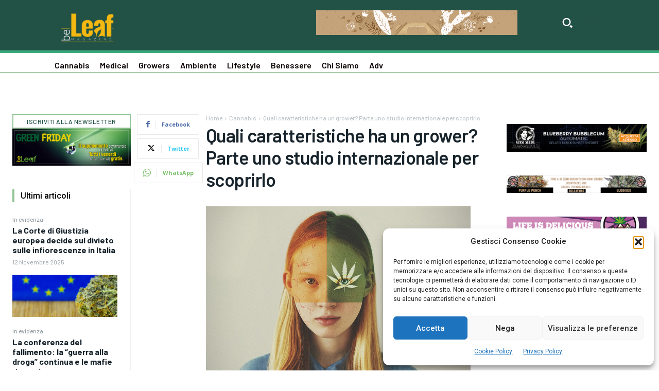

--- FILE ---
content_type: text/html; charset=UTF-8
request_url: https://beleafmagazine.it/2020/11/05/quali-caratteristiche-ha-un-grower-parte-uno-studio-internazionale-per-scoprirlo/
body_size: 53377
content:
<!doctype html >
<html lang="it-IT">
<head>
    <meta charset="UTF-8" />
    <title>Quali caratteristiche ha un grower? Parte uno studio internazionale per scoprirlo - BeLeaf</title>
    <meta name="viewport" content="width=device-width, initial-scale=1.0">
    <link rel="pingback" href="https://beleafmagazine.it/xmlrpc.php" />
    <meta name='robots' content='index, follow, max-image-preview:large, max-snippet:-1, max-video-preview:-1' />
	<style>img:is([sizes="auto" i], [sizes^="auto," i]) { contain-intrinsic-size: 3000px 1500px }</style>
	
	<!-- This site is optimized with the Yoast SEO plugin v26.3 - https://yoast.com/wordpress/plugins/seo/ -->
	<link rel="canonical" href="https://beleafmagazine.it/2020/11/05/quali-caratteristiche-ha-un-grower-parte-uno-studio-internazionale-per-scoprirlo/" />
	<meta property="og:locale" content="it_IT" />
	<meta property="og:type" content="article" />
	<meta property="og:title" content="Quali caratteristiche ha un grower? Parte uno studio internazionale per scoprirlo - BeLeaf" />
	<meta property="og:description" content="Chi sono i coltivatori di cannabis in Italia? Quali sono le loro esperienze con la pianta? Sono queste le domande a cui vuole rispondere uno studio, il primo nel suo genere in Italia, condotto all’interno del Global Cannabis Cultivation Research Consortium (GCCRC), una rete internazionale di ricercatori interessati allo studio della coltivazione casalinga di cannabis. [&hellip;]" />
	<meta property="og:url" content="https://beleafmagazine.it/2020/11/05/quali-caratteristiche-ha-un-grower-parte-uno-studio-internazionale-per-scoprirlo/" />
	<meta property="og:site_name" content="BeLeaf" />
	<meta property="article:publisher" content="https://www.facebook.com/BeLeafMagazine/" />
	<meta property="article:published_time" content="2020-11-05T14:51:05+00:00" />
	<meta property="article:modified_time" content="2024-01-31T13:55:26+00:00" />
	<meta property="og:image" content="https://beleafmagazine.it/wp-content/uploads/2020/09/54.jpg" />
	<meta property="og:image:width" content="1024" />
	<meta property="og:image:height" content="683" />
	<meta property="og:image:type" content="image/jpeg" />
	<meta name="author" content="Redazione" />
	<meta name="twitter:card" content="summary_large_image" />
	<meta name="twitter:creator" content="@BeLeafMagazine" />
	<meta name="twitter:site" content="@BeLeafMagazine" />
	<script type="application/ld+json" class="yoast-schema-graph">{"@context":"https://schema.org","@graph":[{"@type":"Article","@id":"https://beleafmagazine.it/2020/11/05/quali-caratteristiche-ha-un-grower-parte-uno-studio-internazionale-per-scoprirlo/#article","isPartOf":{"@id":"https://beleafmagazine.it/2020/11/05/quali-caratteristiche-ha-un-grower-parte-uno-studio-internazionale-per-scoprirlo/"},"author":{"name":"Redazione","@id":"https://beleafmagazine.it/#/schema/person/dbcb7cdabdc61dac2b829838b82488bf"},"headline":"Quali caratteristiche ha un grower? Parte uno studio internazionale per scoprirlo","datePublished":"2020-11-05T14:51:05+00:00","dateModified":"2024-01-31T13:55:26+00:00","mainEntityOfPage":{"@id":"https://beleafmagazine.it/2020/11/05/quali-caratteristiche-ha-un-grower-parte-uno-studio-internazionale-per-scoprirlo/"},"wordCount":285,"commentCount":0,"publisher":{"@id":"https://beleafmagazine.it/#organization"},"image":{"@id":"https://beleafmagazine.it/2020/11/05/quali-caratteristiche-ha-un-grower-parte-uno-studio-internazionale-per-scoprirlo/#primaryimage"},"thumbnailUrl":"https://beleafmagazine.it/wp-content/uploads/2020/09/54.jpg","keywords":["Cannabis","grower","ricerca"],"articleSection":["Cannabis","Coltivazione","Growers"],"inLanguage":"it-IT"},{"@type":"WebPage","@id":"https://beleafmagazine.it/2020/11/05/quali-caratteristiche-ha-un-grower-parte-uno-studio-internazionale-per-scoprirlo/","url":"https://beleafmagazine.it/2020/11/05/quali-caratteristiche-ha-un-grower-parte-uno-studio-internazionale-per-scoprirlo/","name":"Quali caratteristiche ha un grower? Parte uno studio internazionale per scoprirlo - BeLeaf","isPartOf":{"@id":"https://beleafmagazine.it/#website"},"primaryImageOfPage":{"@id":"https://beleafmagazine.it/2020/11/05/quali-caratteristiche-ha-un-grower-parte-uno-studio-internazionale-per-scoprirlo/#primaryimage"},"image":{"@id":"https://beleafmagazine.it/2020/11/05/quali-caratteristiche-ha-un-grower-parte-uno-studio-internazionale-per-scoprirlo/#primaryimage"},"thumbnailUrl":"https://beleafmagazine.it/wp-content/uploads/2020/09/54.jpg","datePublished":"2020-11-05T14:51:05+00:00","dateModified":"2024-01-31T13:55:26+00:00","breadcrumb":{"@id":"https://beleafmagazine.it/2020/11/05/quali-caratteristiche-ha-un-grower-parte-uno-studio-internazionale-per-scoprirlo/#breadcrumb"},"inLanguage":"it-IT","potentialAction":[{"@type":"ReadAction","target":["https://beleafmagazine.it/2020/11/05/quali-caratteristiche-ha-un-grower-parte-uno-studio-internazionale-per-scoprirlo/"]}]},{"@type":"ImageObject","inLanguage":"it-IT","@id":"https://beleafmagazine.it/2020/11/05/quali-caratteristiche-ha-un-grower-parte-uno-studio-internazionale-per-scoprirlo/#primaryimage","url":"https://beleafmagazine.it/wp-content/uploads/2020/09/54.jpg","contentUrl":"https://beleafmagazine.it/wp-content/uploads/2020/09/54.jpg","width":1024,"height":683},{"@type":"BreadcrumbList","@id":"https://beleafmagazine.it/2020/11/05/quali-caratteristiche-ha-un-grower-parte-uno-studio-internazionale-per-scoprirlo/#breadcrumb","itemListElement":[{"@type":"ListItem","position":1,"name":"Home","item":"https://beleafmagazine.it/"},{"@type":"ListItem","position":2,"name":"Quali caratteristiche ha un grower? Parte uno studio internazionale per scoprirlo"}]},{"@type":"WebSite","@id":"https://beleafmagazine.it/#website","url":"https://beleafmagazine.it/","name":"BeLeaf","description":"The Green Magazine","publisher":{"@id":"https://beleafmagazine.it/#organization"},"potentialAction":[{"@type":"SearchAction","target":{"@type":"EntryPoint","urlTemplate":"https://beleafmagazine.it/?s={search_term_string}"},"query-input":{"@type":"PropertyValueSpecification","valueRequired":true,"valueName":"search_term_string"}}],"inLanguage":"it-IT"},{"@type":"Organization","@id":"https://beleafmagazine.it/#organization","name":"BeLeaf","url":"https://beleafmagazine.it/","logo":{"@type":"ImageObject","inLanguage":"it-IT","@id":"https://beleafmagazine.it/#/schema/logo/image/","url":"https://beleafmagazine.it/wp-content/uploads/2016/06/Be-Leaf-e1466788232609.png","contentUrl":"https://beleafmagazine.it/wp-content/uploads/2016/06/Be-Leaf-e1466788232609.png","width":326,"height":104,"caption":"BeLeaf"},"image":{"@id":"https://beleafmagazine.it/#/schema/logo/image/"},"sameAs":["https://www.facebook.com/BeLeafMagazine/","https://x.com/BeLeafMagazine","https://www.instagram.com/beleafmagazine/"]},{"@type":"Person","@id":"https://beleafmagazine.it/#/schema/person/dbcb7cdabdc61dac2b829838b82488bf","name":"Redazione","image":{"@type":"ImageObject","inLanguage":"it-IT","@id":"https://beleafmagazine.it/#/schema/person/image/","url":"https://secure.gravatar.com/avatar/13f8496138babef48e10f8e0cafd8d4fac967f211527592b24a715c493ca696b?s=96&d=mm&r=g","contentUrl":"https://secure.gravatar.com/avatar/13f8496138babef48e10f8e0cafd8d4fac967f211527592b24a715c493ca696b?s=96&d=mm&r=g","caption":"Redazione"},"url":"https://beleafmagazine.it/author/redazione/"}]}</script>
	<!-- / Yoast SEO plugin. -->


<link rel='dns-prefetch' href='//fonts.googleapis.com' />
<link rel="alternate" type="application/rss+xml" title="BeLeaf &raquo; Feed" href="https://beleafmagazine.it/feed/" />
<script type="text/javascript">
/* <![CDATA[ */
window._wpemojiSettings = {"baseUrl":"https:\/\/s.w.org\/images\/core\/emoji\/16.0.1\/72x72\/","ext":".png","svgUrl":"https:\/\/s.w.org\/images\/core\/emoji\/16.0.1\/svg\/","svgExt":".svg","source":{"concatemoji":"https:\/\/beleafmagazine.it\/wp-includes\/js\/wp-emoji-release.min.js?ver=6.8.3"}};
/*! This file is auto-generated */
!function(s,n){var o,i,e;function c(e){try{var t={supportTests:e,timestamp:(new Date).valueOf()};sessionStorage.setItem(o,JSON.stringify(t))}catch(e){}}function p(e,t,n){e.clearRect(0,0,e.canvas.width,e.canvas.height),e.fillText(t,0,0);var t=new Uint32Array(e.getImageData(0,0,e.canvas.width,e.canvas.height).data),a=(e.clearRect(0,0,e.canvas.width,e.canvas.height),e.fillText(n,0,0),new Uint32Array(e.getImageData(0,0,e.canvas.width,e.canvas.height).data));return t.every(function(e,t){return e===a[t]})}function u(e,t){e.clearRect(0,0,e.canvas.width,e.canvas.height),e.fillText(t,0,0);for(var n=e.getImageData(16,16,1,1),a=0;a<n.data.length;a++)if(0!==n.data[a])return!1;return!0}function f(e,t,n,a){switch(t){case"flag":return n(e,"\ud83c\udff3\ufe0f\u200d\u26a7\ufe0f","\ud83c\udff3\ufe0f\u200b\u26a7\ufe0f")?!1:!n(e,"\ud83c\udde8\ud83c\uddf6","\ud83c\udde8\u200b\ud83c\uddf6")&&!n(e,"\ud83c\udff4\udb40\udc67\udb40\udc62\udb40\udc65\udb40\udc6e\udb40\udc67\udb40\udc7f","\ud83c\udff4\u200b\udb40\udc67\u200b\udb40\udc62\u200b\udb40\udc65\u200b\udb40\udc6e\u200b\udb40\udc67\u200b\udb40\udc7f");case"emoji":return!a(e,"\ud83e\udedf")}return!1}function g(e,t,n,a){var r="undefined"!=typeof WorkerGlobalScope&&self instanceof WorkerGlobalScope?new OffscreenCanvas(300,150):s.createElement("canvas"),o=r.getContext("2d",{willReadFrequently:!0}),i=(o.textBaseline="top",o.font="600 32px Arial",{});return e.forEach(function(e){i[e]=t(o,e,n,a)}),i}function t(e){var t=s.createElement("script");t.src=e,t.defer=!0,s.head.appendChild(t)}"undefined"!=typeof Promise&&(o="wpEmojiSettingsSupports",i=["flag","emoji"],n.supports={everything:!0,everythingExceptFlag:!0},e=new Promise(function(e){s.addEventListener("DOMContentLoaded",e,{once:!0})}),new Promise(function(t){var n=function(){try{var e=JSON.parse(sessionStorage.getItem(o));if("object"==typeof e&&"number"==typeof e.timestamp&&(new Date).valueOf()<e.timestamp+604800&&"object"==typeof e.supportTests)return e.supportTests}catch(e){}return null}();if(!n){if("undefined"!=typeof Worker&&"undefined"!=typeof OffscreenCanvas&&"undefined"!=typeof URL&&URL.createObjectURL&&"undefined"!=typeof Blob)try{var e="postMessage("+g.toString()+"("+[JSON.stringify(i),f.toString(),p.toString(),u.toString()].join(",")+"));",a=new Blob([e],{type:"text/javascript"}),r=new Worker(URL.createObjectURL(a),{name:"wpTestEmojiSupports"});return void(r.onmessage=function(e){c(n=e.data),r.terminate(),t(n)})}catch(e){}c(n=g(i,f,p,u))}t(n)}).then(function(e){for(var t in e)n.supports[t]=e[t],n.supports.everything=n.supports.everything&&n.supports[t],"flag"!==t&&(n.supports.everythingExceptFlag=n.supports.everythingExceptFlag&&n.supports[t]);n.supports.everythingExceptFlag=n.supports.everythingExceptFlag&&!n.supports.flag,n.DOMReady=!1,n.readyCallback=function(){n.DOMReady=!0}}).then(function(){return e}).then(function(){var e;n.supports.everything||(n.readyCallback(),(e=n.source||{}).concatemoji?t(e.concatemoji):e.wpemoji&&e.twemoji&&(t(e.twemoji),t(e.wpemoji)))}))}((window,document),window._wpemojiSettings);
/* ]]> */
</script>
<!-- beleafmagazine.it is managing ads with Advanced Ads 2.0.13 – https://wpadvancedads.com/ --><script id="belea-ready">
			window.advanced_ads_ready=function(e,a){a=a||"complete";var d=function(e){return"interactive"===a?"loading"!==e:"complete"===e};d(document.readyState)?e():document.addEventListener("readystatechange",(function(a){d(a.target.readyState)&&e()}),{once:"interactive"===a})},window.advanced_ads_ready_queue=window.advanced_ads_ready_queue||[];		</script>
		<style id='wp-emoji-styles-inline-css' type='text/css'>

	img.wp-smiley, img.emoji {
		display: inline !important;
		border: none !important;
		box-shadow: none !important;
		height: 1em !important;
		width: 1em !important;
		margin: 0 0.07em !important;
		vertical-align: -0.1em !important;
		background: none !important;
		padding: 0 !important;
	}
</style>
<link rel='stylesheet' id='wp-block-library-css' href='https://beleafmagazine.it/wp-includes/css/dist/block-library/style.min.css?ver=6.8.3' type='text/css' media='all' />
<style id='classic-theme-styles-inline-css' type='text/css'>
/*! This file is auto-generated */
.wp-block-button__link{color:#fff;background-color:#32373c;border-radius:9999px;box-shadow:none;text-decoration:none;padding:calc(.667em + 2px) calc(1.333em + 2px);font-size:1.125em}.wp-block-file__button{background:#32373c;color:#fff;text-decoration:none}
</style>
<style id='global-styles-inline-css' type='text/css'>
:root{--wp--preset--aspect-ratio--square: 1;--wp--preset--aspect-ratio--4-3: 4/3;--wp--preset--aspect-ratio--3-4: 3/4;--wp--preset--aspect-ratio--3-2: 3/2;--wp--preset--aspect-ratio--2-3: 2/3;--wp--preset--aspect-ratio--16-9: 16/9;--wp--preset--aspect-ratio--9-16: 9/16;--wp--preset--color--black: #000000;--wp--preset--color--cyan-bluish-gray: #abb8c3;--wp--preset--color--white: #ffffff;--wp--preset--color--pale-pink: #f78da7;--wp--preset--color--vivid-red: #cf2e2e;--wp--preset--color--luminous-vivid-orange: #ff6900;--wp--preset--color--luminous-vivid-amber: #fcb900;--wp--preset--color--light-green-cyan: #7bdcb5;--wp--preset--color--vivid-green-cyan: #00d084;--wp--preset--color--pale-cyan-blue: #8ed1fc;--wp--preset--color--vivid-cyan-blue: #0693e3;--wp--preset--color--vivid-purple: #9b51e0;--wp--preset--gradient--vivid-cyan-blue-to-vivid-purple: linear-gradient(135deg,rgba(6,147,227,1) 0%,rgb(155,81,224) 100%);--wp--preset--gradient--light-green-cyan-to-vivid-green-cyan: linear-gradient(135deg,rgb(122,220,180) 0%,rgb(0,208,130) 100%);--wp--preset--gradient--luminous-vivid-amber-to-luminous-vivid-orange: linear-gradient(135deg,rgba(252,185,0,1) 0%,rgba(255,105,0,1) 100%);--wp--preset--gradient--luminous-vivid-orange-to-vivid-red: linear-gradient(135deg,rgba(255,105,0,1) 0%,rgb(207,46,46) 100%);--wp--preset--gradient--very-light-gray-to-cyan-bluish-gray: linear-gradient(135deg,rgb(238,238,238) 0%,rgb(169,184,195) 100%);--wp--preset--gradient--cool-to-warm-spectrum: linear-gradient(135deg,rgb(74,234,220) 0%,rgb(151,120,209) 20%,rgb(207,42,186) 40%,rgb(238,44,130) 60%,rgb(251,105,98) 80%,rgb(254,248,76) 100%);--wp--preset--gradient--blush-light-purple: linear-gradient(135deg,rgb(255,206,236) 0%,rgb(152,150,240) 100%);--wp--preset--gradient--blush-bordeaux: linear-gradient(135deg,rgb(254,205,165) 0%,rgb(254,45,45) 50%,rgb(107,0,62) 100%);--wp--preset--gradient--luminous-dusk: linear-gradient(135deg,rgb(255,203,112) 0%,rgb(199,81,192) 50%,rgb(65,88,208) 100%);--wp--preset--gradient--pale-ocean: linear-gradient(135deg,rgb(255,245,203) 0%,rgb(182,227,212) 50%,rgb(51,167,181) 100%);--wp--preset--gradient--electric-grass: linear-gradient(135deg,rgb(202,248,128) 0%,rgb(113,206,126) 100%);--wp--preset--gradient--midnight: linear-gradient(135deg,rgb(2,3,129) 0%,rgb(40,116,252) 100%);--wp--preset--font-size--small: 11px;--wp--preset--font-size--medium: 20px;--wp--preset--font-size--large: 32px;--wp--preset--font-size--x-large: 42px;--wp--preset--font-size--regular: 15px;--wp--preset--font-size--larger: 50px;--wp--preset--spacing--20: 0.44rem;--wp--preset--spacing--30: 0.67rem;--wp--preset--spacing--40: 1rem;--wp--preset--spacing--50: 1.5rem;--wp--preset--spacing--60: 2.25rem;--wp--preset--spacing--70: 3.38rem;--wp--preset--spacing--80: 5.06rem;--wp--preset--shadow--natural: 6px 6px 9px rgba(0, 0, 0, 0.2);--wp--preset--shadow--deep: 12px 12px 50px rgba(0, 0, 0, 0.4);--wp--preset--shadow--sharp: 6px 6px 0px rgba(0, 0, 0, 0.2);--wp--preset--shadow--outlined: 6px 6px 0px -3px rgba(255, 255, 255, 1), 6px 6px rgba(0, 0, 0, 1);--wp--preset--shadow--crisp: 6px 6px 0px rgba(0, 0, 0, 1);}:where(.is-layout-flex){gap: 0.5em;}:where(.is-layout-grid){gap: 0.5em;}body .is-layout-flex{display: flex;}.is-layout-flex{flex-wrap: wrap;align-items: center;}.is-layout-flex > :is(*, div){margin: 0;}body .is-layout-grid{display: grid;}.is-layout-grid > :is(*, div){margin: 0;}:where(.wp-block-columns.is-layout-flex){gap: 2em;}:where(.wp-block-columns.is-layout-grid){gap: 2em;}:where(.wp-block-post-template.is-layout-flex){gap: 1.25em;}:where(.wp-block-post-template.is-layout-grid){gap: 1.25em;}.has-black-color{color: var(--wp--preset--color--black) !important;}.has-cyan-bluish-gray-color{color: var(--wp--preset--color--cyan-bluish-gray) !important;}.has-white-color{color: var(--wp--preset--color--white) !important;}.has-pale-pink-color{color: var(--wp--preset--color--pale-pink) !important;}.has-vivid-red-color{color: var(--wp--preset--color--vivid-red) !important;}.has-luminous-vivid-orange-color{color: var(--wp--preset--color--luminous-vivid-orange) !important;}.has-luminous-vivid-amber-color{color: var(--wp--preset--color--luminous-vivid-amber) !important;}.has-light-green-cyan-color{color: var(--wp--preset--color--light-green-cyan) !important;}.has-vivid-green-cyan-color{color: var(--wp--preset--color--vivid-green-cyan) !important;}.has-pale-cyan-blue-color{color: var(--wp--preset--color--pale-cyan-blue) !important;}.has-vivid-cyan-blue-color{color: var(--wp--preset--color--vivid-cyan-blue) !important;}.has-vivid-purple-color{color: var(--wp--preset--color--vivid-purple) !important;}.has-black-background-color{background-color: var(--wp--preset--color--black) !important;}.has-cyan-bluish-gray-background-color{background-color: var(--wp--preset--color--cyan-bluish-gray) !important;}.has-white-background-color{background-color: var(--wp--preset--color--white) !important;}.has-pale-pink-background-color{background-color: var(--wp--preset--color--pale-pink) !important;}.has-vivid-red-background-color{background-color: var(--wp--preset--color--vivid-red) !important;}.has-luminous-vivid-orange-background-color{background-color: var(--wp--preset--color--luminous-vivid-orange) !important;}.has-luminous-vivid-amber-background-color{background-color: var(--wp--preset--color--luminous-vivid-amber) !important;}.has-light-green-cyan-background-color{background-color: var(--wp--preset--color--light-green-cyan) !important;}.has-vivid-green-cyan-background-color{background-color: var(--wp--preset--color--vivid-green-cyan) !important;}.has-pale-cyan-blue-background-color{background-color: var(--wp--preset--color--pale-cyan-blue) !important;}.has-vivid-cyan-blue-background-color{background-color: var(--wp--preset--color--vivid-cyan-blue) !important;}.has-vivid-purple-background-color{background-color: var(--wp--preset--color--vivid-purple) !important;}.has-black-border-color{border-color: var(--wp--preset--color--black) !important;}.has-cyan-bluish-gray-border-color{border-color: var(--wp--preset--color--cyan-bluish-gray) !important;}.has-white-border-color{border-color: var(--wp--preset--color--white) !important;}.has-pale-pink-border-color{border-color: var(--wp--preset--color--pale-pink) !important;}.has-vivid-red-border-color{border-color: var(--wp--preset--color--vivid-red) !important;}.has-luminous-vivid-orange-border-color{border-color: var(--wp--preset--color--luminous-vivid-orange) !important;}.has-luminous-vivid-amber-border-color{border-color: var(--wp--preset--color--luminous-vivid-amber) !important;}.has-light-green-cyan-border-color{border-color: var(--wp--preset--color--light-green-cyan) !important;}.has-vivid-green-cyan-border-color{border-color: var(--wp--preset--color--vivid-green-cyan) !important;}.has-pale-cyan-blue-border-color{border-color: var(--wp--preset--color--pale-cyan-blue) !important;}.has-vivid-cyan-blue-border-color{border-color: var(--wp--preset--color--vivid-cyan-blue) !important;}.has-vivid-purple-border-color{border-color: var(--wp--preset--color--vivid-purple) !important;}.has-vivid-cyan-blue-to-vivid-purple-gradient-background{background: var(--wp--preset--gradient--vivid-cyan-blue-to-vivid-purple) !important;}.has-light-green-cyan-to-vivid-green-cyan-gradient-background{background: var(--wp--preset--gradient--light-green-cyan-to-vivid-green-cyan) !important;}.has-luminous-vivid-amber-to-luminous-vivid-orange-gradient-background{background: var(--wp--preset--gradient--luminous-vivid-amber-to-luminous-vivid-orange) !important;}.has-luminous-vivid-orange-to-vivid-red-gradient-background{background: var(--wp--preset--gradient--luminous-vivid-orange-to-vivid-red) !important;}.has-very-light-gray-to-cyan-bluish-gray-gradient-background{background: var(--wp--preset--gradient--very-light-gray-to-cyan-bluish-gray) !important;}.has-cool-to-warm-spectrum-gradient-background{background: var(--wp--preset--gradient--cool-to-warm-spectrum) !important;}.has-blush-light-purple-gradient-background{background: var(--wp--preset--gradient--blush-light-purple) !important;}.has-blush-bordeaux-gradient-background{background: var(--wp--preset--gradient--blush-bordeaux) !important;}.has-luminous-dusk-gradient-background{background: var(--wp--preset--gradient--luminous-dusk) !important;}.has-pale-ocean-gradient-background{background: var(--wp--preset--gradient--pale-ocean) !important;}.has-electric-grass-gradient-background{background: var(--wp--preset--gradient--electric-grass) !important;}.has-midnight-gradient-background{background: var(--wp--preset--gradient--midnight) !important;}.has-small-font-size{font-size: var(--wp--preset--font-size--small) !important;}.has-medium-font-size{font-size: var(--wp--preset--font-size--medium) !important;}.has-large-font-size{font-size: var(--wp--preset--font-size--large) !important;}.has-x-large-font-size{font-size: var(--wp--preset--font-size--x-large) !important;}
:where(.wp-block-post-template.is-layout-flex){gap: 1.25em;}:where(.wp-block-post-template.is-layout-grid){gap: 1.25em;}
:where(.wp-block-columns.is-layout-flex){gap: 2em;}:where(.wp-block-columns.is-layout-grid){gap: 2em;}
:root :where(.wp-block-pullquote){font-size: 1.5em;line-height: 1.6;}
</style>
<link rel='stylesheet' id='ppress-frontend-css' href='https://beleafmagazine.it/wp-content/plugins/wp-user-avatar/assets/css/frontend.min.css?ver=4.16.7' type='text/css' media='all' />
<link rel='stylesheet' id='ppress-flatpickr-css' href='https://beleafmagazine.it/wp-content/plugins/wp-user-avatar/assets/flatpickr/flatpickr.min.css?ver=4.16.7' type='text/css' media='all' />
<link rel='stylesheet' id='ppress-select2-css' href='https://beleafmagazine.it/wp-content/plugins/wp-user-avatar/assets/select2/select2.min.css?ver=6.8.3' type='text/css' media='all' />
<link rel='stylesheet' id='cmplz-general-css' href='https://beleafmagazine.it/wp-content/plugins/complianz-gdpr/assets/css/cookieblocker.min.css?ver=1763019262' type='text/css' media='all' />
<link rel='stylesheet' id='td-plugin-multi-purpose-css' href='https://beleafmagazine.it/wp-content/plugins/td-composer/td-multi-purpose/style.css?ver=6e115e4f3fd55dfd38f44cc142869bd1' type='text/css' media='all' />
<link rel='stylesheet' id='google-fonts-style-css' href='https://fonts.googleapis.com/css?family=Barlow%3A400%2C300%2C300italic%2C400italic%2C500%2C500italic%2C600%2C700%2C700italic%2C800%2C900%2C900italic%7COpen+Sans%3A400%2C600%2C700%2C300%2C300italic%2C400italic%2C500%2C500italic%2C700italic%2C800%2C900%2C900italic%7CRoboto%3A400%2C500%2C700%2C300%2C300italic%2C400italic%2C500italic%2C600%2C700italic%2C800%2C900%2C900italic%7CBarlow+Condensed%3A600%2C400%7CBarlow%3A400%2C500%2C600%2C400i%2C700%7CFaustina%3A500%2C400%2C700&#038;display=swap&#038;ver=12.6.3' type='text/css' media='all' />
<link rel='stylesheet' id='dflip-style-css' href='https://beleafmagazine.it/wp-content/plugins/3d-flipbook-dflip-lite/assets/css/dflip.min.css?ver=2.4.20' type='text/css' media='all' />
<link rel='stylesheet' id='taxopress-frontend-css-css' href='https://beleafmagazine.it/wp-content/plugins/simple-tags/assets/frontend/css/frontend.css?ver=3.40.1' type='text/css' media='all' />
<link rel='stylesheet' id='tds-front-css' href='https://beleafmagazine.it/wp-content/plugins/td-subscription/assets/css/tds-front.css?ver=1.5.1' type='text/css' media='all' />
<link rel='stylesheet' id='open_iconic-css' href='https://beleafmagazine.it/wp-content/plugins/td-composer/assets/fonts/open-iconic/open-iconic.css?ver=6e115e4f3fd55dfd38f44cc142869bd1' type='text/css' media='all' />
<link rel='stylesheet' id='font_awesome-css' href='https://beleafmagazine.it/wp-content/plugins/td-composer/assets/fonts/font-awesome/font-awesome.css?ver=6e115e4f3fd55dfd38f44cc142869bd1' type='text/css' media='all' />
<link rel='stylesheet' id='td-theme-css' href='https://beleafmagazine.it/wp-content/themes/Newspaper/style.css?ver=12.6.3' type='text/css' media='all' />
<style id='td-theme-inline-css' type='text/css'>@media (max-width:767px){.td-header-desktop-wrap{display:none}}@media (min-width:767px){.td-header-mobile-wrap{display:none}}</style>
<link rel='stylesheet' id='td-legacy-framework-front-style-css' href='https://beleafmagazine.it/wp-content/plugins/td-composer/legacy/Newspaper/assets/css/td_legacy_main.css?ver=6e115e4f3fd55dfd38f44cc142869bd1' type='text/css' media='all' />
<link rel='stylesheet' id='tdb_style_cloud_templates_front-css' href='https://beleafmagazine.it/wp-content/plugins/td-cloud-library/assets/css/tdb_main.css?ver=6cc04771d778c6f460cf525df52258a3' type='text/css' media='all' />
<script type="text/javascript" src="https://beleafmagazine.it/wp-includes/js/jquery/jquery.min.js?ver=3.7.1" id="jquery-core-js"></script>
<script type="text/javascript" src="https://beleafmagazine.it/wp-includes/js/jquery/jquery-migrate.min.js?ver=3.4.1" id="jquery-migrate-js"></script>
<script type="text/javascript" src="https://beleafmagazine.it/wp-content/plugins/wp-user-avatar/assets/flatpickr/flatpickr.min.js?ver=4.16.7" id="ppress-flatpickr-js"></script>
<script type="text/javascript" src="https://beleafmagazine.it/wp-content/plugins/wp-user-avatar/assets/select2/select2.min.js?ver=4.16.7" id="ppress-select2-js"></script>
<script type="text/javascript" src="https://beleafmagazine.it/wp-content/plugins/simple-tags/assets/frontend/js/frontend.js?ver=3.40.1" id="taxopress-frontend-js-js"></script>
<link rel="https://api.w.org/" href="https://beleafmagazine.it/wp-json/" /><link rel="alternate" title="JSON" type="application/json" href="https://beleafmagazine.it/wp-json/wp/v2/posts/9844" /><link rel="EditURI" type="application/rsd+xml" title="RSD" href="https://beleafmagazine.it/xmlrpc.php?rsd" />
<meta name="generator" content="WordPress 6.8.3" />
<link rel='shortlink' href='https://beleafmagazine.it/?p=9844' />
<link rel="alternate" title="oEmbed (JSON)" type="application/json+oembed" href="https://beleafmagazine.it/wp-json/oembed/1.0/embed?url=https%3A%2F%2Fbeleafmagazine.it%2F2020%2F11%2F05%2Fquali-caratteristiche-ha-un-grower-parte-uno-studio-internazionale-per-scoprirlo%2F" />
<link rel="alternate" title="oEmbed (XML)" type="text/xml+oembed" href="https://beleafmagazine.it/wp-json/oembed/1.0/embed?url=https%3A%2F%2Fbeleafmagazine.it%2F2020%2F11%2F05%2Fquali-caratteristiche-ha-un-grower-parte-uno-studio-internazionale-per-scoprirlo%2F&#038;format=xml" />

		<!-- GA Google Analytics @ https://m0n.co/ga -->
		<script type="text/plain" data-service="google-analytics" data-category="statistics" async data-cmplz-src="https://www.googletagmanager.com/gtag/js?id=UA-168778065-1"></script>
		<script>
			window.dataLayer = window.dataLayer || [];
			function gtag(){dataLayer.push(arguments);}
			gtag('js', new Date());
			gtag('config', 'UA-168778065-1');
		</script>

				<style>.cmplz-hidden {
					display: none !important;
				}</style>    <script>
        window.tdb_global_vars = {"wpRestUrl":"https:\/\/beleafmagazine.it\/wp-json\/","permalinkStructure":"\/%year%\/%monthnum%\/%day%\/%postname%\/"};
        window.tdb_p_autoload_vars = {"isAjax":false,"isAdminBarShowing":false,"autoloadScrollPercent":50,"postAutoloadStatus":"off","origPostEditUrl":null};
    </script>
    
    <style id="tdb-global-colors">:root{--accent-color:#fff;--lc-contrast-co1:#ffd988;--lc-contrast-co2:#f5ad5f;--lc-white:#FFFFFF;--lc-lgrey:#EDEEEE;--lc-lgrey-c1:#cedfea;--lc-mgrey:#C1C6CA;--lc-primary:#48b0f2;--lc-lprimary:#94d5ff;--lc-dprimary:#007ac8;--lc-black:#18242c;--lc-greyish:#EEF0F4;--lc-dark-blue:#0F4A71;--lc-dark-grey:#969FA4;--lc-darker-blue:#0D3A55}</style>
	
    <style id="tdb-global-fonts">
        :root {--sans-serif: Barlow;--serif: Faustina;}
    </style>
          <meta name="onesignal" content="wordpress-plugin"/>
            <script>

      window.OneSignalDeferred = window.OneSignalDeferred || [];

      OneSignalDeferred.push(function(OneSignal) {
        var oneSignal_options = {};
        window._oneSignalInitOptions = oneSignal_options;

        oneSignal_options['serviceWorkerParam'] = { scope: '/' };
oneSignal_options['serviceWorkerPath'] = 'OneSignalSDKWorker.js.php';

        OneSignal.Notifications.setDefaultUrl("https://beleafmagazine.it");

        oneSignal_options['wordpress'] = true;
oneSignal_options['appId'] = '76fb98da-2384-4eff-ad29-d26e010614f4';
oneSignal_options['allowLocalhostAsSecureOrigin'] = true;
oneSignal_options['welcomeNotification'] = { };
oneSignal_options['welcomeNotification']['title'] = "";
oneSignal_options['welcomeNotification']['message'] = "Grazie per aver abilitato le notifiche di BeLeaf!";
oneSignal_options['path'] = "https://beleafmagazine.it/wp-content/plugins/onesignal-free-web-push-notifications/sdk_files/";
oneSignal_options['safari_web_id'] = "web.onesignal.auto.32f1a686-ea76-4ac6-93be-f9d8958aaa5a";
oneSignal_options['promptOptions'] = { };
oneSignal_options['promptOptions']['actionMessage'] = "Vuoi restare sempre aggiornato sul mondo della canapa?";
oneSignal_options['promptOptions']['exampleNotificationTitleDesktop'] = "Questa è notifica di esempio";
oneSignal_options['promptOptions']['exampleNotificationMessageDesktop'] = "Le notifiche appariranno sul tuo desktop";
oneSignal_options['promptOptions']['exampleNotificationMessageMobile'] = "Le notifiche appariranno sul tuo device";
oneSignal_options['promptOptions']['exampleNotificationCaption'] = "Puoi disabilitare le notifiche in qualsiasi momento";
oneSignal_options['promptOptions']['acceptButtonText'] = "Continua";
oneSignal_options['promptOptions']['cancelButtonText'] = "No, grazie";
oneSignal_options['promptOptions']['siteName'] = "https://beleafmagazine.it";
oneSignal_options['promptOptions']['autoAcceptTitle'] = "Clicca qui";
oneSignal_options['notifyButton'] = { };
oneSignal_options['notifyButton']['enable'] = true;
oneSignal_options['notifyButton']['position'] = 'bottom-right';
oneSignal_options['notifyButton']['theme'] = 'default';
oneSignal_options['notifyButton']['size'] = 'medium';
oneSignal_options['notifyButton']['showCredit'] = true;
oneSignal_options['notifyButton']['text'] = {};
oneSignal_options['notifyButton']['text']['tip.state.unsubscribed'] = 'Abilita';
oneSignal_options['notifyButton']['text']['tip.state.subscribed'] = 'Le notifiche sono ora abilitate';
oneSignal_options['notifyButton']['text']['tip.state.blocked'] = 'Notifiche disabilitate con successo';
oneSignal_options['notifyButton']['text']['message.action.subscribed'] = 'Grazie per aver abilitato le notifiche di BeLeaf!';
oneSignal_options['notifyButton']['text']['message.action.resubscribed'] = 'Le notifiche sono ora abilitate';
oneSignal_options['notifyButton']['text']['message.action.unsubscribed'] = 'Notifiche disabilitate con successo';
oneSignal_options['notifyButton']['text']['dialog.main.title'] = 'Gestisci le notifiche';
oneSignal_options['notifyButton']['text']['dialog.main.button.subscribe'] = 'ABILITA';
oneSignal_options['notifyButton']['text']['dialog.main.button.unsubscribe'] = 'DISABILITA';
              OneSignal.init(window._oneSignalInitOptions);
              OneSignal.Slidedown.promptPush()      });

      function documentInitOneSignal() {
        var oneSignal_elements = document.getElementsByClassName("OneSignal-prompt");

        var oneSignalLinkClickHandler = function(event) { OneSignal.Notifications.requestPermission(); event.preventDefault(); };        for(var i = 0; i < oneSignal_elements.length; i++)
          oneSignal_elements[i].addEventListener('click', oneSignalLinkClickHandler, false);
      }

      if (document.readyState === 'complete') {
           documentInitOneSignal();
      }
      else {
           window.addEventListener("load", function(event){
               documentInitOneSignal();
          });
      }
    </script>

<!-- JS generated by theme -->

<script>
    
    

	    var tdBlocksArray = []; //here we store all the items for the current page

	    // td_block class - each ajax block uses a object of this class for requests
	    function tdBlock() {
		    this.id = '';
		    this.block_type = 1; //block type id (1-234 etc)
		    this.atts = '';
		    this.td_column_number = '';
		    this.td_current_page = 1; //
		    this.post_count = 0; //from wp
		    this.found_posts = 0; //from wp
		    this.max_num_pages = 0; //from wp
		    this.td_filter_value = ''; //current live filter value
		    this.is_ajax_running = false;
		    this.td_user_action = ''; // load more or infinite loader (used by the animation)
		    this.header_color = '';
		    this.ajax_pagination_infinite_stop = ''; //show load more at page x
	    }

        // td_js_generator - mini detector
        ( function () {
            var htmlTag = document.getElementsByTagName("html")[0];

	        if ( navigator.userAgent.indexOf("MSIE 10.0") > -1 ) {
                htmlTag.className += ' ie10';
            }

            if ( !!navigator.userAgent.match(/Trident.*rv\:11\./) ) {
                htmlTag.className += ' ie11';
            }

	        if ( navigator.userAgent.indexOf("Edge") > -1 ) {
                htmlTag.className += ' ieEdge';
            }

            if ( /(iPad|iPhone|iPod)/g.test(navigator.userAgent) ) {
                htmlTag.className += ' td-md-is-ios';
            }

            var user_agent = navigator.userAgent.toLowerCase();
            if ( user_agent.indexOf("android") > -1 ) {
                htmlTag.className += ' td-md-is-android';
            }

            if ( -1 !== navigator.userAgent.indexOf('Mac OS X')  ) {
                htmlTag.className += ' td-md-is-os-x';
            }

            if ( /chrom(e|ium)/.test(navigator.userAgent.toLowerCase()) ) {
               htmlTag.className += ' td-md-is-chrome';
            }

            if ( -1 !== navigator.userAgent.indexOf('Firefox') ) {
                htmlTag.className += ' td-md-is-firefox';
            }

            if ( -1 !== navigator.userAgent.indexOf('Safari') && -1 === navigator.userAgent.indexOf('Chrome') ) {
                htmlTag.className += ' td-md-is-safari';
            }

            if( -1 !== navigator.userAgent.indexOf('IEMobile') ){
                htmlTag.className += ' td-md-is-iemobile';
            }

        })();

        var tdLocalCache = {};

        ( function () {
            "use strict";

            tdLocalCache = {
                data: {},
                remove: function (resource_id) {
                    delete tdLocalCache.data[resource_id];
                },
                exist: function (resource_id) {
                    return tdLocalCache.data.hasOwnProperty(resource_id) && tdLocalCache.data[resource_id] !== null;
                },
                get: function (resource_id) {
                    return tdLocalCache.data[resource_id];
                },
                set: function (resource_id, cachedData) {
                    tdLocalCache.remove(resource_id);
                    tdLocalCache.data[resource_id] = cachedData;
                }
            };
        })();

    
    
var td_viewport_interval_list=[{"limitBottom":767,"sidebarWidth":228},{"limitBottom":1018,"sidebarWidth":300},{"limitBottom":1140,"sidebarWidth":324}];
var td_animation_stack_effect="type0";
var tds_animation_stack=true;
var td_animation_stack_specific_selectors=".entry-thumb, img, .td-lazy-img";
var td_animation_stack_general_selectors=".td-animation-stack img, .td-animation-stack .entry-thumb, .post img, .td-animation-stack .td-lazy-img";
var tds_show_more_info="Show more info";
var tds_show_less_info="Show less info";
var tdc_is_installed="yes";
var td_ajax_url="https:\/\/beleafmagazine.it\/wp-admin\/admin-ajax.php?td_theme_name=Newspaper&v=12.6.3";
var td_get_template_directory_uri="https:\/\/beleafmagazine.it\/wp-content\/plugins\/td-composer\/legacy\/common";
var tds_snap_menu="";
var tds_logo_on_sticky="";
var tds_header_style="";
var td_please_wait="Please wait...";
var td_email_user_pass_incorrect="User or password incorrect!";
var td_email_user_incorrect="Email or username incorrect!";
var td_email_incorrect="Email incorrect!";
var td_user_incorrect="Username incorrect!";
var td_email_user_empty="Email or username empty!";
var td_pass_empty="Pass empty!";
var td_pass_pattern_incorrect="Invalid Pass Pattern!";
var td_retype_pass_incorrect="Retyped Pass incorrect!";
var tds_more_articles_on_post_enable="";
var tds_more_articles_on_post_time_to_wait="";
var tds_more_articles_on_post_pages_distance_from_top=0;
var tds_captcha="";
var tds_theme_color_site_wide="#4db2ec";
var tds_smart_sidebar="";
var tdThemeName="Newspaper";
var tdThemeNameWl="Newspaper";
var td_magnific_popup_translation_tPrev="Previous (Left arrow key)";
var td_magnific_popup_translation_tNext="Next (Right arrow key)";
var td_magnific_popup_translation_tCounter="%curr% of %total%";
var td_magnific_popup_translation_ajax_tError="The content from %url% could not be loaded.";
var td_magnific_popup_translation_image_tError="The image #%curr% could not be loaded.";
var tdBlockNonce="179be9817e";
var tdMobileMenu="enabled";
var tdMobileSearch="enabled";
var tdDateNamesI18n={"month_names":["Gennaio","Febbraio","Marzo","Aprile","Maggio","Giugno","Luglio","Agosto","Settembre","Ottobre","Novembre","Dicembre"],"month_names_short":["Gen","Feb","Mar","Apr","Mag","Giu","Lug","Ago","Set","Ott","Nov","Dic"],"day_names":["domenica","luned\u00ec","marted\u00ec","mercoled\u00ec","gioved\u00ec","venerd\u00ec","sabato"],"day_names_short":["Dom","Lun","Mar","Mer","Gio","Ven","Sab"]};
var td_reset_pass_empty="Please enter a new password before proceeding.";
var td_reset_pass_confirm_empty="Please confirm the new password before proceeding.";
var td_reset_pass_not_matching="Please make sure that the passwords match.";
var tdb_modal_confirm="Save";
var tdb_modal_cancel="Cancel";
var tdb_modal_confirm_alt="Yes";
var tdb_modal_cancel_alt="No";
var td_ad_background_click_link="";
var td_ad_background_click_target="";
</script>


<!-- Header style compiled by theme -->

<style>.td-mobile-content .td-mobile-main-menu>li>a{font-family:Barlow}.td-mobile-content .sub-menu a{font-family:Barlow}#td-mobile-nav,#td-mobile-nav .wpb_button,.td-search-wrap-mob{font-family:Barlow}:root{--td_mobile_gradient_one_mob:#18242c;--td_mobile_gradient_two_mob:#18242c;--td_mobile_text_active_color:#48b0f2;--td_mobile_button_background_mob:#48b0f2;--td_mobile_button_color_mob:#ffffff}</style>

<link rel="icon" href="https://beleafmagazine.it/wp-content/uploads/2018/09/favicon-be-leaf-55x55.jpg" sizes="32x32" />
<link rel="icon" href="https://beleafmagazine.it/wp-content/uploads/2018/09/favicon-be-leaf.jpg" sizes="192x192" />
<link rel="apple-touch-icon" href="https://beleafmagazine.it/wp-content/uploads/2018/09/favicon-be-leaf.jpg" />
<meta name="msapplication-TileImage" content="https://beleafmagazine.it/wp-content/uploads/2018/09/favicon-be-leaf.jpg" />

<!-- Button style compiled by theme -->

<style></style>

	<style id="tdw-css-placeholder"></style></head>

<body data-rsssl=1 data-cmplz=1 class="wp-singular post-template-default single single-post postid-9844 single-format-standard wp-theme-Newspaper global-block-template-1 tdb_template_25568 aa-prefix-belea- tdb-template  tdc-header-template  tdc-footer-template td-animation-stack-type0 td-full-layout" itemscope="itemscope" itemtype="https://schema.org/WebPage">

            <div class="td-scroll-up  td-hide-scroll-up-on-mob" style="display:none;"><i class="td-icon-menu-up"></i></div>
    
    <div class="td-menu-background" style="visibility:hidden"></div>
<div id="td-mobile-nav" style="visibility:hidden">
    <div class="td-mobile-container">
        <!-- mobile menu top section -->
        <div class="td-menu-socials-wrap">
            <!-- socials -->
            <div class="td-menu-socials">
                
        <span class="td-social-icon-wrap">
            <a target="_blank" href="https://www.facebook.com/BeLeafMagazine/" title="Facebook">
                <i class="td-icon-font td-icon-facebook"></i>
                <span style="display: none">Facebook</span>
            </a>
        </span>
        <span class="td-social-icon-wrap">
            <a target="_blank" href="https://twitter.com/BeleafM" title="Twitter">
                <i class="td-icon-font td-icon-twitter"></i>
                <span style="display: none">Twitter</span>
            </a>
        </span>            </div>
            <!-- close button -->
            <div class="td-mobile-close">
                <span><i class="td-icon-close-mobile"></i></span>
            </div>
        </div>

        <!-- login section -->
                    <div class="td-menu-login-section">
                
    <div class="td-guest-wrap">
        <div class="td-menu-login"><a id="login-link-mob">Sign in</a> <span></span><a id="register-link-mob">Join</a></div>
    </div>
            </div>
        
        <!-- menu section -->
        <div class="td-mobile-content">
            <div class="menu-main-menu-container"><ul id="menu-main-menu-2" class="td-mobile-main-menu"><li class="menu-item menu-item-type-taxonomy menu-item-object-category current-post-ancestor current-menu-parent current-post-parent menu-item-first menu-item-25586"><a href="https://beleafmagazine.it/category/cannabis/">Cannabis</a></li>
<li class="menu-item menu-item-type-taxonomy menu-item-object-category menu-item-25587"><a href="https://beleafmagazine.it/category/medical/">Medical</a></li>
<li class="menu-item menu-item-type-taxonomy menu-item-object-category current-post-ancestor current-menu-parent current-post-parent menu-item-25591"><a href="https://beleafmagazine.it/category/growers/">Growers</a></li>
<li class="menu-item menu-item-type-taxonomy menu-item-object-category menu-item-25588"><a href="https://beleafmagazine.it/category/ambiente/">Ambiente</a></li>
<li class="menu-item menu-item-type-taxonomy menu-item-object-category menu-item-25589"><a href="https://beleafmagazine.it/category/lifestyle/">Lifestyle</a></li>
<li class="menu-item menu-item-type-taxonomy menu-item-object-category menu-item-25590"><a href="https://beleafmagazine.it/category/benessere/">Benessere</a></li>
<li class="menu-item menu-item-type-post_type menu-item-object-page menu-item-25767"><a href="https://beleafmagazine.it/chi-siamo/">Chi Siamo</a></li>
<li class="menu-item menu-item-type-post_type menu-item-object-page menu-item-25752"><a href="https://beleafmagazine.it/pubblicita/">Adv</a></li>
</ul></div>        </div>
    </div>

    <!-- register/login section -->
            <div id="login-form-mobile" class="td-register-section">
            
            <div id="td-login-mob" class="td-login-animation td-login-hide-mob">
            	<!-- close button -->
	            <div class="td-login-close">
	                <span class="td-back-button"><i class="td-icon-read-down"></i></span>
	                <div class="td-login-title">Sign in</div>
	                <!-- close button -->
		            <div class="td-mobile-close">
		                <span><i class="td-icon-close-mobile"></i></span>
		            </div>
	            </div>
	            <form class="td-login-form-wrap" action="#" method="post">
	                <div class="td-login-panel-title"><span>Welcome!</span>Log into your account</div>
	                <div class="td_display_err"></div>
	                <div class="td-login-inputs"><input class="td-login-input" autocomplete="username" type="text" name="login_email" id="login_email-mob" value="" required><label for="login_email-mob">your username</label></div>
	                <div class="td-login-inputs"><input class="td-login-input" autocomplete="current-password" type="password" name="login_pass" id="login_pass-mob" value="" required><label for="login_pass-mob">your password</label></div>
	                <input type="button" name="login_button" id="login_button-mob" class="td-login-button" value="LOG IN">
	                
					
	                <div class="td-login-info-text">
	                <a href="#" id="forgot-pass-link-mob">Forgot your password?</a>
	                </div>
	                <div class="td-login-register-link">
	                <a id="signin-register-link-mob">Create an account</a>
	                </div>
	                
	                <div class="td-login-info-text"><a class="privacy-policy-link" href="https://beleafmagazine.it/privacy-policy/">Privacy Policy</a></div>

                </form>
            </div>

            
            
            
            <div id="td-register-mob" class="td-login-animation td-login-hide-mob">
            	<!-- close button -->
	            <div class="td-register-close">
	                <span class="td-back-button"><i class="td-icon-read-down"></i></span>
	                <div class="td-login-title">Sign up</div>
	                <!-- close button -->
		            <div class="td-mobile-close">
		                <span><i class="td-icon-close-mobile"></i></span>
		            </div>
	            </div>
            	<div class="td-login-panel-title"><span>Welcome!</span>Register for an account</div>
                <form class="td-login-form-wrap" action="#" method="post">
	                <div class="td_display_err"></div>
	                <div class="td-login-inputs"><input class="td-login-input" type="text" name="register_email" id="register_email-mob" value="" required><label for="register_email-mob">your email</label></div>
	                <div class="td-login-inputs"><input class="td-login-input" type="text" name="register_user" id="register_user-mob" value="" required><label for="register_user-mob">your username</label></div>
	                <input type="button" name="register_button" id="register_button-mob" class="td-login-button" value="REGISTER">
	                
					
	                <div class="td-login-info-text">A password will be e-mailed to you.</div>
	                <div class="td-login-info-text"><a class="privacy-policy-link" href="https://beleafmagazine.it/privacy-policy/">Privacy Policy</a></div>
                </form>
            </div>
            
            <div id="td-forgot-pass-mob" class="td-login-animation td-login-hide-mob">
                <!-- close button -->
	            <div class="td-forgot-pass-close">
	                <a href="#" aria-label="Back" class="td-back-button"><i class="td-icon-read-down"></i></a>
	                <div class="td-login-title">Password recovery</div>
	            </div>
	            <div class="td-login-form-wrap">
	                <div class="td-login-panel-title">Recover your password</div>
	                <div class="td_display_err"></div>
	                <div class="td-login-inputs"><input class="td-login-input" type="text" name="forgot_email" id="forgot_email-mob" value="" required><label for="forgot_email-mob">your email</label></div>
	                <input type="button" name="forgot_button" id="forgot_button-mob" class="td-login-button" value="Send My Pass">
                </div>
            </div>
        </div>
    </div><div class="td-search-background" style="visibility:hidden"></div>
<div class="td-search-wrap-mob" style="visibility:hidden">
	<div class="td-drop-down-search">
		<form method="get" class="td-search-form" action="https://beleafmagazine.it/">
			<!-- close button -->
			<div class="td-search-close">
				<span><i class="td-icon-close-mobile"></i></span>
			</div>
			<div role="search" class="td-search-input">
				<span>Search</span>
				<input id="td-header-search-mob" type="text" value="" name="s" autocomplete="off" />
			</div>
		</form>
		<div id="td-aj-search-mob" class="td-ajax-search-flex"></div>
	</div>
</div>
    <div id="td-outer-wrap" class="td-theme-wrap">

                    <div class="td-header-template-wrap" style="position: relative">
                                <div class="td-header-mobile-wrap ">
                    <div id="tdi_1" class="tdc-zone"><div class="tdc_zone tdi_2  wpb_row td-pb-row"  >
<style scoped>.tdi_2{min-height:0}.td-header-mobile-wrap{position:relative;width:100%}</style><div id="tdi_3" class="tdc-row stretch_row"><div class="vc_row tdi_4 lc-header-mobile-border wpb_row td-pb-row tdc-element-style" >
<style scoped>.tdi_4,.tdi_4 .tdc-columns{min-height:0}.tdi_4,.tdi_4 .tdc-columns{display:block}.tdi_4 .tdc-columns{width:100%}@media (max-width:767px){.tdi_4,.tdi_4 .tdc-columns{display:flex}.tdi_4 .tdc-columns{width:100%}.tdi_4,.tdi_4 .tdc-columns{flex-direction:row;flex-wrap:nowrap;justify-content:flex-start;align-items:center}}@media (max-width:767px){.tdi_4{padding-top:10px!important;padding-bottom:10px!important;position:relative}}</style>
<div class="tdi_3_rand_style td-element-style" ><div class="td-element-style-before"><style>@media (max-width:767px){.tdi_3_rand_style>.td-element-style-before{content:''!important;width:100%!important;height:100%!important;position:absolute!important;top:0!important;left:0!important;display:block!important;z-index:0!important;border-color:var(--lc-contrast-co1)!important;border-style:solid!important;border-width:0px 0px 4px 0px!important;background-size:cover!important;background-position:center top!important}}</style></div><style>@media (max-width:767px){.tdi_3_rand_style{background-color:#225149!important}}</style></div><div class="vc_column tdi_6  wpb_column vc_column_container tdc-column td-pb-span6">
<style scoped>.tdi_6{vertical-align:baseline}.tdi_6>.wpb_wrapper,.tdi_6>.wpb_wrapper>.tdc-elements{display:block}.tdi_6>.wpb_wrapper>.tdc-elements{width:100%}.tdi_6>.wpb_wrapper>.vc_row_inner{width:auto}.tdi_6>.wpb_wrapper{width:auto;height:auto}@media (max-width:767px){.tdi_6>.wpb_wrapper,.tdi_6>.wpb_wrapper>.tdc-elements{display:flex}.tdi_6>.wpb_wrapper>.tdc-elements{width:100%}.tdi_6>.wpb_wrapper>.vc_row_inner{width:auto}.tdi_6>.wpb_wrapper,.tdi_6>.wpb_wrapper>.tdc-elements{flex-direction:row;flex-wrap:nowrap;justify-content:flex-start;align-items:center}.tdi_6>.wpb_wrapper{width:100%;height:100%}}</style><div class="wpb_wrapper" ><div class="td_block_wrap tdb_header_logo tdi_7 td-pb-border-top td_block_template_1 tdb-header-align"  data-td-block-uid="tdi_7" >
<style>.tdb-header-align{vertical-align:middle}.tdb_header_logo{margin-bottom:0;clear:none}.tdb_header_logo .tdb-logo-a,.tdb_header_logo h1{display:flex;pointer-events:auto;align-items:flex-start}.tdb_header_logo h1{margin:0;line-height:0}.tdb_header_logo .tdb-logo-img-wrap img{display:block}.tdb_header_logo .tdb-logo-svg-wrap+.tdb-logo-img-wrap{display:none}.tdb_header_logo .tdb-logo-svg-wrap svg{width:50px;display:block;transition:fill .3s ease}.tdb_header_logo .tdb-logo-text-wrap{display:flex}.tdb_header_logo .tdb-logo-text-title,.tdb_header_logo .tdb-logo-text-tagline{-webkit-transition:all 0.2s ease;transition:all 0.2s ease}.tdb_header_logo .tdb-logo-text-title{background-size:cover;background-position:center center;font-size:75px;font-family:serif;line-height:1.1;color:#222;white-space:nowrap}.tdb_header_logo .tdb-logo-text-tagline{margin-top:2px;font-size:12px;font-family:serif;letter-spacing:1.8px;line-height:1;color:#767676}.tdb_header_logo .tdb-logo-icon{position:relative;font-size:46px;color:#000}.tdb_header_logo .tdb-logo-icon-svg{line-height:0}.tdb_header_logo .tdb-logo-icon-svg svg{width:46px;height:auto}.tdb_header_logo .tdb-logo-icon-svg svg,.tdb_header_logo .tdb-logo-icon-svg svg *{fill:#000}.tdi_7 .tdb-logo-a,.tdi_7 h1{flex-direction:row;align-items:center;justify-content:flex-start}.tdi_7 .tdb-logo-svg-wrap+.tdb-logo-img-wrap{display:none}.tdi_7 .tdb-logo-img-wrap{display:block}.tdi_7 .tdb-logo-text-tagline{margin-top:2px;margin-left:0;display:block}.tdi_7 .tdb-logo-text-title{display:block}.tdi_7 .tdb-logo-text-wrap{flex-direction:column;align-items:flex-start}.tdi_7 .tdb-logo-icon{top:0px;display:block}.tdi_7 .tdb-logo-svg-wrap>*{fill:var(--lc-primary)}.tdi_7 .tdb-logo-a:hover .tdb-logo-svg-wrap>*{fill:var(--lc-lprimary)}@media (max-width:767px){.tdb_header_logo .tdb-logo-text-title{font-size:36px}}@media (max-width:767px){.tdb_header_logo .tdb-logo-text-tagline{font-size:11px}}@media (max-width:767px){.tdi_7 .tdb-logo-svg-wrap{max-width:35px}.tdi_7 .tdb-logo-svg-wrap svg{width:35px!important;height:auto}.tdi_7 .tdb-logo-svg-wrap{display:none}.tdi_7 .tdb-logo-svg-wrap+.tdb-logo-img-wrap{display:block}.tdi_7 .tdb-logo-img{max-width:90px}}</style><div class="tdb-block-inner td-fix-index"><a class="tdb-logo-a" href="https://beleafmagazine.it/"><span class="tdb-logo-img-wrap"><img class="tdb-logo-img td-retina-data" data-retina="https://beleafmagazine.it/wp-content/uploads/2024/01/LOGO-per-sfondo-verde.png" src="https://beleafmagazine.it/wp-content/uploads/2024/01/LOGO-per-sfondo-verde.png" alt="Logo"  title=""  width="443" height="240" /></span></a></div></div> <!-- ./block --><div class="td_block_wrap td_block_raw_css tdi_8 td-pb-border-top td_block_template_1"  data-td-block-uid="tdi_8" ><div id=tdi_8 class="td_block_inner td-fix-index"><style>.lc-mobile-search .tdb-block-inner .tdb-header-search-button-mob .tdb-mobile-search-icon:hover {
  background-color: var(--lc-primary);
  transition: 0.2s ease;
}
.lc-mobile-search .tdb-block-inner .tdb-header-search-button-mob .tdb-mobile-search-icon {
  transition: 0.2s ease;
  cursor: pointer;
}
.lc-mobile-search .tdb-block-inner .tdb-header-search-button-mob .tdb-mobile-search-icon:hover svg path {
  fill: var(--lc-white);
}
</style></div></div></div></div><div class="vc_column tdi_10  wpb_column vc_column_container tdc-column td-pb-span6">
<style scoped>.tdi_10{vertical-align:baseline}.tdi_10>.wpb_wrapper,.tdi_10>.wpb_wrapper>.tdc-elements{display:block}.tdi_10>.wpb_wrapper>.tdc-elements{width:100%}.tdi_10>.wpb_wrapper>.vc_row_inner{width:auto}.tdi_10>.wpb_wrapper{width:auto;height:auto}@media (max-width:767px){.tdi_10>.wpb_wrapper,.tdi_10>.wpb_wrapper>.tdc-elements{display:flex}.tdi_10>.wpb_wrapper>.tdc-elements{width:100%}.tdi_10>.wpb_wrapper>.vc_row_inner{width:auto}.tdi_10>.wpb_wrapper,.tdi_10>.wpb_wrapper>.tdc-elements{flex-direction:row;flex-wrap:nowrap;justify-content:flex-end;align-items:center}.tdi_10>.wpb_wrapper{width:100%;height:100%}}</style><div class="wpb_wrapper" ><div class="tdm_block td_block_wrap td_block_wrap tdm_block_popup tdi_11 td-pb-border-top td_block_template_1"  data-td-block-uid="tdi_11" >
<style>.tdi_11{margin-bottom:0px!important}</style>
<style>.tdm-popup-modal-prevent-scroll{overflow:hidden}.tdm-popup-modal-wrap,.tdm-popup-modal-bg{top:0;left:0;width:100%;height:100%}.tdm-popup-modal-wrap{position:fixed;display:flex}.tdm-popup-modal-open{z-index:10002}.tdm-popup-modal-bg{position:absolute}.tdm-popup-modal{display:flex;flex-direction:column;position:relative;background-color:#fff;width:700px;max-width:100%;max-height:100%;border-radius:3px;overflow:hidden;z-index:1}.tdm-pm-header{display:flex;align-items:center;width:100%;padding:19px 25px 16px;z-index:10}.tdm-pmh-title{margin:0;padding:0;font-size:18px;line-height:1.2;font-weight:600;color:#1D2327}a.tdm-pmh-title:hover{color:var(--td_theme_color,#4db2ec)}.tdm-pmh-close{position:relative;margin-left:auto;font-size:14px;color:#878d93;cursor:pointer}.tdm-pmh-close *{pointer-events:none}.tdm-pmh-close svg{width:14px;fill:#878d93}.tdm-pmh-close:hover{color:#000}.tdm-pmh-close:hover svg{fill:#000}.tdm-pm-body{flex:1;padding:30px 25px;overflow:auto;overflow-x:hidden}.tdm-pm-body>p:empty{display:none}.tdm-pm-body .tdc-row:not([class*='stretch_row_']),.tdm-pm-body .tdc-row-composer:not([class*='stretch_row_']){width:auto!important;max-width:1240px}.tdm-popup-modal-over-screen,.tdm-popup-modal-over-screen .tdm-pm-body .tdb_header_search .tdb-search-form,.tdm-popup-modal-over-screen .tdm-pm-body .tdb_header_logo .tdb-logo-a,.tdm-popup-modal-over-screen .tdm-pm-body .tdb_header_logo h1{pointer-events:none}.tdm-popup-modal-over-screen .tdm-btn{pointer-events:none!important}.tdm-popup-modal-over-screen .tdm-popup-modal-bg{opacity:0;transition:opacity .2s ease-in}.tdm-popup-modal-over-screen.tdm-popup-modal-open .tdm-popup-modal-bg{opacity:1;transition:opacity .2s ease-out}.tdm-popup-modal-over-screen.tdm-popup-modal-open .tdm-popup-modal,.tdm-popup-modal-over-screen.tdm-popup-modal-open .tdm-pm-body .tdb_header_search .tdb-search-form,.tdm-popup-modal-over-screen.tdm-popup-modal-open .tdm-pm-body .tdb_header_logo .tdb-logo-a,.tdm-popup-modal-over-screen.tdm-popup-modal-open .tdm-pm-body .tdb_header_logo h1{pointer-events:auto}.tdm-popup-modal-over-screen.tdm-popup-modal-open .tdm-btn{pointer-events:auto!important}.tdm-popup-modal:hover .td-admin-edit{display:block;z-index:11}#tdm-popup-modal-modal_lc_mobile{align-items:center;justify-content:flex-end}#tdm-popup-modal-modal_lc_mobile.tdm-popup-modal-over-screen .tdm-popup-modal{opacity:0;transform:scale(.95);transition:opacity .2s ease-in,transform .2s ease-in}#tdm-popup-modal-modal_lc_mobile.tdm-popup-modal-over-screen.tdm-popup-modal-open .tdm-popup-modal{opacity:1;transform:scale(1);transition:opacity .2s ease-out,transform .2s ease-out}#tdm-popup-modal-modal_lc_mobile .tdm-popup-modal{width:400px;height:100%;box-shadow:none;background-color:var(--lc-darker-blue)}#tdm-popup-modal-modal_lc_mobile .tdm-pm-header{display:flex;position:absolute;top:0;left:0;pointer-events:none;padding:30px 30px 0 0;border-width:0px;border-style:solid;border-color:#EBEBEB}#tdm-popup-modal-modal_lc_mobile .tdm-pmh-close{pointer-events:auto;top:0px;color:var(--lc-lgrey-c1)}#tdm-popup-modal-modal_lc_mobile .tdm-pm-body{padding:0px;background-color:var(--lc-darker-blue)}#tdm-popup-modal-modal_lc_mobile.tdm-popup-modal-open{pointer-events:auto}#tdm-popup-modal-modal_lc_mobile .tdm-popup-modal-bg{background:rgba(0,0,0,0.85)}#tdm-popup-modal-modal_lc_mobile .tdm-pmh-title{color:var(--lc-greyish);font-family:var(--sans-serif)!important}#tdm-popup-modal-modal_lc_mobile .tdm-pmh-close svg{fill:var(--lc-lgrey-c1)}#tdm-popup-modal-modal_lc_mobile .tdm-pmh-close:hover{color:var(--lc-primary)}#tdm-popup-modal-modal_lc_mobile .tdm-pmh-close:hover svg{fill:var(--lc-primary)}@media (min-width:783px){.admin-bar .tdm-popup-modal-wrap{padding-top:32px}}@media (max-width:782px){.admin-bar .tdm-popup-modal-wrap{padding-top:46px}}@media (min-width:1141px){.tdm-pm-body .tdc-row:not([class*='stretch_row_']),.tdm-pm-body .tdc-row-composer:not([class*='stretch_row_']){padding-left:24px;padding-right:24px}}@media (min-width:1019px) and (max-width:1140px){.tdm-pm-body .tdc-row:not([class*='stretch_row_']),.tdm-pm-body .tdc-row-composer:not([class*='stretch_row_']){padding-left:20px;padding-right:20px}}@media (max-width:767px){.tdm-pm-body .tdc-row:not([class*='stretch_row_']){padding-left:20px;padding-right:20px}}@media (min-width:1019px) and (max-width:1140px){#tdm-popup-modal-modal_lc_mobile .tdm-pm-header{border-width:0px;border-style:solid;border-color:#EBEBEB}}@media (min-width:768px) and (max-width:1018px){#tdm-popup-modal-modal_lc_mobile .tdm-pm-header{border-width:0px;border-style:solid;border-color:#EBEBEB}}@media (max-width:767px){#tdm-popup-modal-modal_lc_mobile .tdm-popup-modal{width:100%}#tdm-popup-modal-modal_lc_mobile .tdm-pm-header{border-width:0px;border-style:solid;border-color:#EBEBEB}}</style><script>var block_tdi_11 = new tdBlock();
block_tdi_11.id = "tdi_11";
block_tdi_11.atts = '{"button_size":"tdm-btn-lg","modal_align":"center-right","overlay_bg":"rgba(0,0,0,0.85)","modal_id":"modal_lc_mobile","tdc_css":"eyJhbGwiOnsibWFyZ2luLWJvdHRvbSI6IjAiLCJkaXNwbGF5IjoiIn19","trigg_btn_enable":"yes","button_tdicon":"tdc-font-oi tdc-font-oi-justify-right","button_icon_space":"0","button_padding":"8px 15px 13px","tds_button":"tds_button2","tds_button2-background_color":"rgba(0,0,0,0)","tds_button2-background_hover_color":"var(--lc-primary)","tds_button2-text_color":"rgba(255,255,255,0.85)","tds_button2-text_hover_color":"var(--lc-white)","tds_button2-border_size":"0","tds_button2-f_btn_text_font_family":"sans-serif_global","button_icon_size":"20","page_id":"25547","modal_height":"100%","modal_width":"eyJhbGwiOiI0MDAiLCJwaG9uZSI6IjEwMCUifQ==","head_padd":"30px 30px 0 0","body_padd":"0","header_pos":"over-content","all_head_border":"0","modal_bg":"var(--lc-darker-blue)","all_modal_border_color":"var(--lc-darker-blue)","modal_shadow_shadow_offset_vertical":"0","head_title_color":"var(--lc-greyish)","head_icon_color":"var(--lc-lgrey-c1)","head_icon_color_h":"var(--lc-primary)","body_bg":"var(--lc-darker-blue)","f_head_font_family":"sans-serif_global","modal_shadow_shadow_size":"0","block_type":"tdm_block_popup","show_modal_composer":"","close_modals":"","separator":"","content_source":"page","content_load":"","source_modal_id":"","custom_code":"","button_text":"","button_url":"","button_open_in_new_window":"","button_url_rel":"","button_icon_aria":"","button_icon_position":"","icon_align":"0","button_width":"","btn_display":"","btn_float_right":"","btn_align_horiz":"content-horiz-left","ga_event_action":"","ga_event_category":"","ga_event_label":"","fb_pixel_event_name":"","fb_pixel_event_content_name":"","trigg_page_load_enable":"","modal_open_delay":"","modal_close_after":"","modal_prevent_open":"","trigg_cursor_area_enable":"","area_vertical_space":"200","modal_area_prevent_open":"","trigg_scroll_enable":"","scroll_distance":"","modal_scroll_prevent_open":"","open_position":"over-screen","modal_transition":"","site_scroll":"","modal_space":"","all_modal_border":"","all_modal_border_style":"solid","modal_border_radius":"","show_header":"","head_title":"","head_title_url":"","head_title_url_target":"","head_tdicon":"","head_icon_size":"","head_icon_align":"0","all_head_border_style":"solid","hide_for_user_type":"","logged_plan_id":"","author_plan_id":"","modal_shadow_shadow_header":"","modal_shadow_shadow_title":"Modal shadow","modal_shadow_shadow_offset_horizontal":"","modal_shadow_shadow_spread":"","modal_shadow_shadow_color":"","head_title_url_color":"","head_title_url_color_h":"","head_bg":"","all_head_border_color":"","f_head_font_header":"","f_head_font_title":"Header title text","f_head_font_settings":"","f_head_font_size":"","f_head_font_line_height":"","f_head_font_style":"","f_head_font_weight":"","f_head_font_transform":"","f_head_font_spacing":"","f_head_":"","el_class":"","css":"","block_template_id":"","td_column_number":1,"header_color":"","ajax_pagination_infinite_stop":"","offset":"","limit":"5","td_ajax_preloading":"","td_ajax_filter_type":"","td_filter_default_txt":"","td_ajax_filter_ids":"","color_preset":"","ajax_pagination":"","ajax_pagination_next_prev_swipe":"","border_top":"","class":"tdi_11","tdc_css_class":"tdi_11","tdc_css_class_style":"tdi_11_rand_style"}';
block_tdi_11.td_column_number = "1";
block_tdi_11.block_type = "tdm_block_popup";
block_tdi_11.post_count = "5";
block_tdi_11.found_posts = "2143";
block_tdi_11.header_color = "";
block_tdi_11.ajax_pagination_infinite_stop = "";
block_tdi_11.max_num_pages = "429";
tdBlocksArray.push(block_tdi_11);
</script>
<style>.tdi_12{padding:8px 15px 13px;height:auto;line-height:1}.tdi_12 i{font-size:20px}body .tdi_12 .tdm-btn-icon:last-child{margin-left:0px}body .tdi_12{background-color:rgba(0,0,0,0)}body .tdi_12:after{background-color:var(--lc-primary)}body .tdi_12 .tdm-btn-text,body .tdi_12 i{color:rgba(255,255,255,0.85)}.tdi_12 svg{fill:rgba(255,255,255,0.85)}.tdi_12 svg *{fill:inherit}body .tdi_12:hover .tdm-btn-text,body .tdi_12:hover i{color:var(--lc-white);-webkit-text-fill-color:unset;background:transparent;transition:none}body .tdi_12:hover svg{fill:var(--lc-white)}body .tdi_12:hover svg *{fill:inherit}.tdi_12:before{border-width:0px;border-style:solid}.tdi_12{font-family:var(--sans-serif)!important}</style><div class="tds-button td-fix-index"><a href="#"  title="" class="tds-button2 tdm-btn tdm-btn-lg tdi_12 " ><span class="tdm-btn-text"></span><i class="tdm-btn-icon tdc-font-oi tdc-font-oi-justify-right"></i></a></div><div id="tdm-popup-modal-modal_lc_mobile" class="tdm-popup-modal-wrap tdm-popup-modal-over-screen" style="display:none;" ><div class="tdm-popup-modal-bg"></div><div class="tdm-popup-modal td-theme-wrap"><div class="tdm-pm-header"><div class="tdm-pmh-close" ><i class="td-icon-modal-close"></i></div></div><div class="tdm-pm-body"><div id="tdi_13" class="tdc-zone"><div class="tdc_zone tdi_14  wpb_row td-pb-row"  >
<style scoped>.tdi_14{min-height:0}</style><div id="tdi_15" class="tdc-row stretch_row"><div class="vc_row tdi_16  wpb_row td-pb-row tdc-element-style" >
<style scoped>.tdi_16,.tdi_16 .tdc-columns{min-height:0}.tdi_16,.tdi_16 .tdc-columns{display:block}.tdi_16 .tdc-columns{width:100%}.tdi_16{padding-top:30px!important;padding-bottom:30px!important;position:relative}.tdi_16 .td_block_wrap{text-align:left}</style>
<div class="tdi_15_rand_style td-element-style" ><style>.tdi_15_rand_style{background-color:var(--lc-darker-blue)!important}</style></div><div class="vc_column tdi_18  wpb_column vc_column_container tdc-column td-pb-span12">
<style scoped>.tdi_18{vertical-align:baseline}.tdi_18>.wpb_wrapper,.tdi_18>.wpb_wrapper>.tdc-elements{display:block}.tdi_18>.wpb_wrapper>.tdc-elements{width:100%}.tdi_18>.wpb_wrapper>.vc_row_inner{width:auto}.tdi_18>.wpb_wrapper{width:auto;height:auto}</style><div class="wpb_wrapper" ><div class="tdm_block td_block_wrap tdm_block_column_title tdi_19 tdm-content-horiz-left td-pb-border-top td_block_template_1"  data-td-block-uid="tdi_19" >
<style>.tdm_block_column_title{margin-bottom:0;display:inline-block;width:100%}</style><div class="td-block-row"><div class="td-block-span12 tdm-col">
<style>body .tdc-row .tdi_20 .tdm-title{color:var(--lc-lprimary)}.tdc-row .tdi_20 .tdm-title{font-family:var(--sans-serif)!important;font-size:18px!important;line-height:1.2!important;font-weight:500!important}</style><div class="tds-title tds-title1 td-fix-index tdi_20 "><h3 class="tdm-title tdm-title-sm">Lorem ipsum dolet</h3></div></div></div></div><div class="tdm_block td_block_wrap tdm_block_inline_text tdi_21 td-pb-border-top td_block_template_1"  data-td-block-uid="tdi_21" >
<style>.tdi_21{margin-bottom:20px!important}</style>
<style>.tdm_block.tdm_block_inline_text{margin-bottom:0;vertical-align:top}.tdm_block.tdm_block_inline_text .tdm-descr{margin-bottom:0;-webkit-transform:translateZ(0);transform:translateZ(0)}.tdc-row-content-vert-center .tdm-inline-text-yes{vertical-align:middle}.tdc-row-content-vert-bottom .tdm-inline-text-yes{vertical-align:bottom}.tdc-row .tdi_21{text-align:left!important}.tdc-row .tdi_21 .tdm-descr{color:var(--lc-white);font-family:var(--sans-serif)!important;font-size:16px!important;line-height:1.4!important;font-weight:400!important}</style><p class="tdm-descr">Lorem ipsum dolor sit amet, consectetur adipiscing elit. Vestibulum eu aliquam justo. Curabitur in mattis orci. Suspendisse tempus posuere leo eget tempor. Aenean at lorem suscipit, fermentum elit a, laoreet ex. In feugiat tempus nulla, ac tincidunt risus semper quis. Pellentesque luctus odio vitae massa semper, nec pellentesque ligula imperdiet. Integer ac velit libero.</p></div><div class="td_block_wrap td_block_raw_css tdi_22 td-pb-border-top td_block_template_1"  data-td-block-uid="tdi_22" ><div id=tdi_22 class="td_block_inner td-fix-index"><style>.modal-list-catg ul li a {
  background-color: var(--lc-dprimary);
  padding: 5px 10px 7px;
  display: block;
  transition: 0.3s ease;
}
.modal-list-catg ul li a:hover {
  background-color: var(--lc-dark-blue);
  transition: 0.3s ease;
}
.listmenu-modal-icon ul li a::before {
  content: '∎';
  margin-right: 10px;
  color: var(--lc-dark-blue);
}
.listmenu-modal-icon ul li {
  border-width: 0 0 1px 0;
  border-color: var(--lc-dark-blue);
  border-style: solid;
  padding: 0 0 10px 0;
}
.listmenu-modal-icon ul li a:hover::before {
  color: var(--lc-dprimary);
}
</style></div></div><div class="tdm_block td_block_wrap tdm_block_button tdi_23 tdm-block-button-inline tdm-content-horiz-left td-pb-border-top td_block_template_1"  data-td-block-uid="tdi_23"     >
<style>.tdi_23{margin-bottom:20px!important}</style>
<style>.tdm_block.tdm_block_button{margin-bottom:0}.tdm_block.tdm_block_button .tds-button{line-height:0}.tdm_block.tdm_block_button.tdm-block-button-inline{display:inline-block}.tdm_block.tdm_block_button.tdm-block-button-full,.tdm_block.tdm_block_button.tdm-block-button-full .tdm-btn{display:block}.tdc-row .tdi_23 .tdm-btn{height:auto;padding:5px 10px 7px}</style>
<style>.tdc-row .tdi_24{padding:5px 10px 7px;height:auto;line-height:1}body .tdc-row .tdi_24{background-color:var(--lc-dprimary)}body .tdc-row .tdi_24:after{background-color:var(--lc-dark-blue)}body .tdc-row .tdi_24 .tdm-btn-text,body .tdc-row .tdi_24 i{color:var(--lc-white)}.tdc-row .tdi_24 svg{fill:var(--lc-white);fill:var(--lc-white)}.tdc-row .tdi_24 svg *{fill:inherit;fill:inherit}body .tdc-row .tdi_24:hover .tdm-btn-text,body .tdc-row .tdi_24:hover i{color:var(--lc-white);-webkit-text-fill-color:unset;background:transparent;transition:none}body .tdc-row .tdi_24:hover svg{fill:var(--lc-white);fill:var(--lc-white)}body .tdc-row .tdi_24:hover svg *{fill:inherit;fill:inherit}body .tdc-row .tdi_24 i{color:var(--lc-white);-webkit-text-fill-color:unset;background:transparent}body .tdc-row .tdi_24:hover i{color:var(--lc-white);-webkit-text-fill-color:unset;background:transparent;transition:none}body .tdc-row .tdi_24:before{border-color:var(--lc-dprimary)}body .tdc-row .tdi_24:hover:before{border-color:var(--lc-dark-blue)}.tdc-row .tdi_24:before{border-width:0px;border-style:solid}.tdc-row .tdi_24{font-family:var(--sans-serif)!important;font-size:16px!important;line-height:1.2!important;font-weight:500!important;text-transform:uppercase!important;letter-spacing:0.5px!important;height:auto}</style><div class="tds-button td-fix-index"><a href="/category/lifestyle"  title="Lifestyle" class="tds-button2 tdm-btn tdm-btn-lg tdi_24 " ><span class="tdm-btn-text">Lifestyle</span></a></div></div></div></div></div></div></div></div>
</div></div></div></div><div class="td_block_wrap tdb_mobile_search tdi_25 td-pb-border-top lc-mobile-search td_block_template_1 tdb-header-align"  data-td-block-uid="tdi_25" >
<style>@media (max-width:767px){.tdi_25{margin-left:5px!important}}</style>
<style>.tdb_mobile_search{margin-bottom:0;clear:none}.tdb_mobile_search a{display:inline-block!important;position:relative;text-align:center;color:var(--td_theme_color,#4db2ec)}.tdb_mobile_search a>span{display:flex;align-items:center;justify-content:center}.tdb_mobile_search svg{height:auto}.tdb_mobile_search svg,.tdb_mobile_search svg *{fill:var(--td_theme_color,#4db2ec)}#tdc-live-iframe .tdb_mobile_search a{pointer-events:none}.td-search-opened{overflow:hidden}.td-search-opened #td-outer-wrap{position:static}.td-search-opened .td-search-wrap-mob{position:fixed;height:calc(100% + 1px)}.td-search-opened .td-drop-down-search{height:calc(100% + 1px);overflow-y:scroll;overflow-x:hidden}.tdi_25{display:inline-block}.tdi_25 .tdb-header-search-button-mob i{font-size:22px;width:55px;height:55px;line-height:55px}.tdi_25 .tdb-header-search-button-mob svg{width:22px}.tdi_25 .tdb-header-search-button-mob .tdb-mobile-search-icon-svg{width:55px;height:55px;display:flex;justify-content:center}.tdi_25 .tdb-header-search-button-mob{color:#ffffff}.tdi_25 .tdb-header-search-button-mob svg,.tdi_25 .tdb-header-search-button-mob svg *{fill:#ffffff}.tdi_25 .tdb-header-search-button-mob:hover{color:var(--lc-white)}.td-search-wrap-mob .td-module-exclusive .td-module-title a:before{display:inline-block}@media (min-width:1019px) and (max-width:1140px){}@media (min-width:768px) and (max-width:1018px){}@media (max-width:767px){.tdi_25 .tdb-header-search-button-mob i{width:44px;height:44px;line-height:44px}.tdi_25 .tdb-header-search-button-mob .tdb-mobile-search-icon-svg{width:44px;height:44px;display:flex;justify-content:center}.td-search-wrap-mob .td-module-exclusive .td-module-title a:before{display:none}}</style><div class="tdb-block-inner td-fix-index"><span class="tdb-header-search-button-mob dropdown-toggle" data-toggle="dropdown"><span class="tdb-mobile-search-icon tdb-mobile-search-icon-svg" ><svg version="1.1" xmlns="http://www.w3.org/2000/svg" viewBox="0 0 1024 1024"><path d="M832.010 715.867c-16.333 24.422-35.246 47.442-56.525 68.741-21.299 21.299-44.329 40.141-68.782 56.535l155.924 155.976 125.338-125.348-155.955-155.904zM706.939 194.2c-144.097-144.097-377.713-144.097-521.851 0-144.128 144.138-144.128 377.743 0 521.882 144.138 144.097 377.784 144.097 521.851 0 144.179-144.138 144.179-377.743 0-521.882zM626.586 635.708c-99.707 99.727-261.386 99.727-361.144 0-99.738-99.727-99.738-261.396 0-361.155 99.748-99.717 261.407-99.717 361.144 0 99.779 99.758 99.779 261.427 0 361.155z"></path></svg></span></span></div></div> <!-- ./block --></div></div></div></div></div></div>                </div>
                
                    <div class="td-header-mobile-sticky-wrap tdc-zone-sticky-invisible tdc-zone-sticky-inactive" style="display: none">
                        <div id="tdi_26" class="tdc-zone"><div class="tdc_zone tdi_27  wpb_row td-pb-row" data-sticky-offset="0" >
<style scoped>.tdi_27{min-height:0}.td-header-mobile-sticky-wrap.td-header-active{opacity:1}.td-header-mobile-sticky-wrap{-webkit-transition:all 0.3s ease-in-out;-moz-transition:all 0.3s ease-in-out;-o-transition:all 0.3s ease-in-out;transition:all 0.3s ease-in-out}@media (max-width:767px){.td-header-mobile-sticky-wrap{transform:translateY(-120%);-webkit-transform:translateY(-120%);-moz-transform:translateY(-120%);-ms-transform:translateY(-120%);-o-transform:translateY(-120%)}.td-header-mobile-sticky-wrap.td-header-active{transform:translateY(0);-webkit-transform:translateY(0);-moz-transform:translateY(0);-ms-transform:translateY(0);-o-transform:translateY(0)}}</style><div id="tdi_28" class="tdc-row stretch_row"><div class="vc_row tdi_29 lc-header-mobile-border wpb_row td-pb-row tdc-element-style" >
<style scoped>.tdi_29,.tdi_29 .tdc-columns{min-height:0}.tdi_29,.tdi_29 .tdc-columns{display:block}.tdi_29 .tdc-columns{width:100%}@media (max-width:767px){.tdi_29,.tdi_29 .tdc-columns{display:flex}.tdi_29 .tdc-columns{width:100%}.tdi_29,.tdi_29 .tdc-columns{flex-direction:row;flex-wrap:nowrap;justify-content:flex-start;align-items:center}}@media (max-width:767px){.tdi_29{padding-top:10px!important;padding-bottom:10px!important;position:relative}}</style>
<div class="tdi_28_rand_style td-element-style" ><div class="td-element-style-before"><style>@media (max-width:767px){.tdi_28_rand_style>.td-element-style-before{content:''!important;width:100%!important;height:100%!important;position:absolute!important;top:0!important;left:0!important;display:block!important;z-index:0!important;border-color:var(--lc-contrast-co1)!important;border-style:solid!important;border-width:0px 0px 4px 0px!important;background-size:cover!important;background-position:center top!important}}</style></div><style>@media (max-width:767px){.tdi_28_rand_style{background-color:#225146!important}}</style></div><div class="vc_column tdi_31  wpb_column vc_column_container tdc-column td-pb-span6">
<style scoped>.tdi_31{vertical-align:baseline}.tdi_31>.wpb_wrapper,.tdi_31>.wpb_wrapper>.tdc-elements{display:block}.tdi_31>.wpb_wrapper>.tdc-elements{width:100%}.tdi_31>.wpb_wrapper>.vc_row_inner{width:auto}.tdi_31>.wpb_wrapper{width:auto;height:auto}@media (max-width:767px){.tdi_31>.wpb_wrapper,.tdi_31>.wpb_wrapper>.tdc-elements{display:flex}.tdi_31>.wpb_wrapper>.tdc-elements{width:100%}.tdi_31>.wpb_wrapper>.vc_row_inner{width:auto}.tdi_31>.wpb_wrapper,.tdi_31>.wpb_wrapper>.tdc-elements{flex-direction:row;flex-wrap:nowrap;justify-content:flex-start;align-items:center}.tdi_31>.wpb_wrapper{width:100%;height:100%}}</style><div class="wpb_wrapper" ><div class="td_block_wrap tdb_header_logo tdi_32 td-pb-border-top td_block_template_1 tdb-header-align"  data-td-block-uid="tdi_32" >
<style>.tdi_32 .tdb-logo-a,.tdi_32 h1{flex-direction:row}.tdi_32 .tdb-logo-a,.tdi_32 h1{align-items:center;justify-content:flex-start}.tdi_32 .tdb-logo-svg-wrap+.tdb-logo-img-wrap{display:none}.tdi_32 .tdb-logo-img-wrap{display:block}.tdi_32 .tdb-logo-text-tagline{margin-top:2px;margin-left:0;display:block}.tdi_32 .tdb-logo-text-title{display:block}.tdi_32 .tdb-logo-text-wrap{flex-direction:column;align-items:flex-start}.tdi_32 .tdb-logo-icon{top:0px;display:block}.tdi_32 .tdb-logo-svg-wrap>*{fill:var(--lc-primary)}.tdi_32 .tdb-logo-a:hover .tdb-logo-svg-wrap>*{fill:var(--lc-lprimary)}@media (max-width:767px){.tdi_32 .tdb-logo-svg-wrap{max-width:35px}.tdi_32 .tdb-logo-svg-wrap svg{width:35px!important;height:auto}.tdi_32 .tdb-logo-svg-wrap{display:none}.tdi_32 .tdb-logo-svg-wrap+.tdb-logo-img-wrap{display:block}.tdi_32 .tdb-logo-img{max-width:90px}}</style><div class="tdb-block-inner td-fix-index"><a class="tdb-logo-a" href="https://beleafmagazine.it/"><span class="tdb-logo-img-wrap"><img class="tdb-logo-img td-retina-data" data-retina="https://beleafmagazine.it/wp-content/uploads/2024/01/LOGO-per-sfondo-verde.png" src="https://beleafmagazine.it/wp-content/uploads/2024/01/Logo-per-sfondo-medical.png" alt="Logo"  title=""  width="443" height="240" /></span></a></div></div> <!-- ./block --></div></div><div class="vc_column tdi_34  wpb_column vc_column_container tdc-column td-pb-span6">
<style scoped>.tdi_34{vertical-align:baseline}.tdi_34>.wpb_wrapper,.tdi_34>.wpb_wrapper>.tdc-elements{display:block}.tdi_34>.wpb_wrapper>.tdc-elements{width:100%}.tdi_34>.wpb_wrapper>.vc_row_inner{width:auto}.tdi_34>.wpb_wrapper{width:auto;height:auto}@media (max-width:767px){.tdi_34>.wpb_wrapper,.tdi_34>.wpb_wrapper>.tdc-elements{display:flex}.tdi_34>.wpb_wrapper>.tdc-elements{width:100%}.tdi_34>.wpb_wrapper>.vc_row_inner{width:auto}.tdi_34>.wpb_wrapper,.tdi_34>.wpb_wrapper>.tdc-elements{flex-direction:row;flex-wrap:nowrap;justify-content:flex-end;align-items:center}.tdi_34>.wpb_wrapper{width:100%;height:100%}}</style><div class="wpb_wrapper" ><div class="tdm_block td_block_wrap td_block_wrap tdm_block_popup tdi_35 td-pb-border-top td_block_template_1"  data-td-block-uid="tdi_35" >
<style>.tdi_35{margin-bottom:0px!important}@media (max-width:767px){.tdi_35{margin-bottom:0px!important}}</style>
<style>#tdm-popup-modal-modal_lc_mobile_sticky{align-items:center}#tdm-popup-modal-modal_lc_mobile_sticky{justify-content:flex-end}#tdm-popup-modal-modal_lc_mobile_sticky.tdm-popup-modal-over-screen .tdm-popup-modal{opacity:0;transform:scale(.95);transition:opacity .2s ease-in,transform .2s ease-in}#tdm-popup-modal-modal_lc_mobile_sticky.tdm-popup-modal-over-screen.tdm-popup-modal-open .tdm-popup-modal{opacity:1;transform:scale(1);transition:opacity .2s ease-out,transform .2s ease-out}#tdm-popup-modal-modal_lc_mobile_sticky .tdm-popup-modal{width:400px;height:100%;box-shadow:none;background-color:var(--lc-darker-blue)}#tdm-popup-modal-modal_lc_mobile_sticky .tdm-pm-header{display:flex;position:absolute;top:0;left:0;pointer-events:none;padding:30px 30px 0 0;border-width:0px;border-style:solid;border-color:#EBEBEB}#tdm-popup-modal-modal_lc_mobile_sticky .tdm-pmh-close{pointer-events:auto;top:0px}#tdm-popup-modal-modal_lc_mobile_sticky .tdm-pm-body{padding:0px}#tdm-popup-modal-modal_lc_mobile_sticky.tdm-popup-modal-open{pointer-events:auto}#tdm-popup-modal-modal_lc_mobile_sticky .tdm-popup-modal-bg{background:rgba(102,102,102,0.85)}#tdm-popup-modal-modal_lc_mobile_sticky .tdm-pmh-close:hover{color:var(--lc-primary)}#tdm-popup-modal-modal_lc_mobile_sticky .tdm-pmh-close:hover svg{fill:var(--lc-primary)}#tdm-popup-modal-modal_lc_mobile_sticky .tdm-pmh-title{font-family:var(--sans-serif)!important}@media (min-width:1019px) and (max-width:1140px){#tdm-popup-modal-modal_lc_mobile_sticky .tdm-pm-header{border-width:0px;border-style:solid;border-color:#EBEBEB}}@media (min-width:768px) and (max-width:1018px){#tdm-popup-modal-modal_lc_mobile_sticky .tdm-pm-header{border-width:0px;border-style:solid;border-color:#EBEBEB}}@media (max-width:767px){#tdm-popup-modal-modal_lc_mobile_sticky .tdm-popup-modal{width:100%}#tdm-popup-modal-modal_lc_mobile_sticky .tdm-pm-header{border-width:0px;border-style:solid;border-color:#EBEBEB}}</style><script>var block_tdi_35 = new tdBlock();
block_tdi_35.id = "tdi_35";
block_tdi_35.atts = '{"button_size":"tdm-btn-lg","modal_align":"center-right","overlay_bg":"rgba(102,102,102,0.85)","modal_id":"modal_lc_mobile_sticky","tdc_css":"eyJhbGwiOnsibWFyZ2luLWJvdHRvbSI6IjAiLCJkaXNwbGF5IjoiIn0sInBob25lIjp7Im1hcmdpbi1ib3R0b20iOiIwIiwiZGlzcGxheSI6IiJ9LCJwaG9uZV9tYXhfd2lkdGgiOjc2N30=","trigg_btn_enable":"yes","button_tdicon":"tdc-font-oi tdc-font-oi-justify-right","button_icon_space":"0","button_padding":"8px 15px 13px","tds_button":"tds_button2","tds_button2-background_color":"rgba(0,0,0,0)","tds_button2-background_hover_color":"var(--lc-primary)","tds_button2-text_color":"#ffffff","tds_button2-text_hover_color":"var(--lc-white)","tds_button2-border_size":"0","tds_button2-f_btn_text_font_family":"sans-serif_global","button_icon_size":"20","modal_height":"100%","modal_width":"eyJhbGwiOiI0MDAiLCJwaG9uZSI6IjEwMCUifQ==","head_padd":"30px 30px 0 0","body_padd":"0","header_pos":"over-content","all_head_border":"0","modal_bg":"var(--lc-darker-blue)","modal_shadow_shadow_offset_vertical":"0","head_icon_color_h":"var(--lc-primary)","f_head_font_family":"sans-serif_global","modal_shadow_shadow_size":"0","block_type":"tdm_block_popup","show_modal_composer":"","close_modals":"","separator":"","content_source":"page","content_load":"","page_id":"","source_modal_id":"","custom_code":"","button_text":"","button_url":"","button_open_in_new_window":"","button_url_rel":"","button_icon_aria":"","button_icon_position":"","icon_align":"0","button_width":"","btn_display":"","btn_float_right":"","btn_align_horiz":"content-horiz-left","ga_event_action":"","ga_event_category":"","ga_event_label":"","fb_pixel_event_name":"","fb_pixel_event_content_name":"","trigg_page_load_enable":"","modal_open_delay":"","modal_close_after":"","modal_prevent_open":"","trigg_cursor_area_enable":"","area_vertical_space":"200","modal_area_prevent_open":"","trigg_scroll_enable":"","scroll_distance":"","modal_scroll_prevent_open":"","open_position":"over-screen","modal_transition":"","site_scroll":"","modal_space":"","all_modal_border":"","all_modal_border_style":"solid","modal_border_radius":"","show_header":"","head_title":"","head_title_url":"","head_title_url_target":"","head_tdicon":"","head_icon_size":"","head_icon_align":"0","all_head_border_style":"solid","hide_for_user_type":"","logged_plan_id":"","author_plan_id":"","all_modal_border_color":"","modal_shadow_shadow_header":"","modal_shadow_shadow_title":"Modal shadow","modal_shadow_shadow_offset_horizontal":"","modal_shadow_shadow_spread":"","modal_shadow_shadow_color":"","head_title_color":"","head_title_url_color":"","head_title_url_color_h":"","head_icon_color":"","head_bg":"","all_head_border_color":"","f_head_font_header":"","f_head_font_title":"Header title text","f_head_font_settings":"","f_head_font_size":"","f_head_font_line_height":"","f_head_font_style":"","f_head_font_weight":"","f_head_font_transform":"","f_head_font_spacing":"","f_head_":"","body_bg":"","el_class":"","css":"","block_template_id":"","td_column_number":1,"header_color":"","ajax_pagination_infinite_stop":"","offset":"","limit":"5","td_ajax_preloading":"","td_ajax_filter_type":"","td_filter_default_txt":"","td_ajax_filter_ids":"","color_preset":"","ajax_pagination":"","ajax_pagination_next_prev_swipe":"","border_top":"","class":"tdi_35","tdc_css_class":"tdi_35","tdc_css_class_style":"tdi_35_rand_style"}';
block_tdi_35.td_column_number = "1";
block_tdi_35.block_type = "tdm_block_popup";
block_tdi_35.post_count = "5";
block_tdi_35.found_posts = "2143";
block_tdi_35.header_color = "";
block_tdi_35.ajax_pagination_infinite_stop = "";
block_tdi_35.max_num_pages = "429";
tdBlocksArray.push(block_tdi_35);
</script>
<style>.tdi_36{padding:8px 15px 13px;height:auto;line-height:1}.tdi_36 i{font-size:20px}body .tdi_36 .tdm-btn-icon:last-child{margin-left:0px}body .tdi_36{background-color:rgba(0,0,0,0)}body .tdi_36:after{background-color:var(--lc-primary)}body .tdi_36 .tdm-btn-text,body .tdi_36 i{color:#ffffff}.tdi_36 svg{fill:#ffffff}.tdi_36 svg *{fill:inherit}body .tdi_36:hover .tdm-btn-text,body .tdi_36:hover i{color:var(--lc-white);-webkit-text-fill-color:unset;background:transparent;transition:none}body .tdi_36:hover svg{fill:var(--lc-white)}body .tdi_36:hover svg *{fill:inherit}.tdi_36:before{border-width:0px;border-style:solid}.tdi_36{font-family:var(--sans-serif)!important}</style><div class="tds-button td-fix-index"><a href="#"  title="" class="tds-button2 tdm-btn tdm-btn-lg tdi_36 " ><span class="tdm-btn-text"></span><i class="tdm-btn-icon tdc-font-oi tdc-font-oi-justify-right"></i></a></div><div id="tdm-popup-modal-modal_lc_mobile_sticky" class="tdm-popup-modal-wrap tdm-popup-modal-over-screen" style="display:none;" ><div class="tdm-popup-modal-bg"></div><div class="tdm-popup-modal td-theme-wrap"><div class="tdm-pm-header"><div class="tdm-pmh-close" ><i class="td-icon-modal-close"></i></div></div><div class="tdm-pm-body"></div></div></div></div><div class="td_block_wrap tdb_mobile_search tdi_37 td-pb-border-top lc-mobile-search td_block_template_1 tdb-header-align"  data-td-block-uid="tdi_37" >
<style>@media (max-width:767px){.tdi_37{margin-left:5px!important}}</style>
<style>.tdi_37{display:inline-block}.tdi_37 .tdb-header-search-button-mob i{font-size:22px;width:55px;height:55px;line-height:55px}.tdi_37 .tdb-header-search-button-mob svg{width:22px}.tdi_37 .tdb-header-search-button-mob .tdb-mobile-search-icon-svg{width:55px;height:55px;display:flex;justify-content:center}.tdi_37 .tdb-header-search-button-mob{color:#ffffff}.tdi_37 .tdb-header-search-button-mob svg,.tdi_37 .tdb-header-search-button-mob svg *{fill:#ffffff}.tdi_37 .tdb-header-search-button-mob:hover{color:var(--lc-white)}.td-search-wrap-mob .td-module-exclusive .td-module-title a:before{display:inline-block}@media (min-width:1019px) and (max-width:1140px){}@media (min-width:768px) and (max-width:1018px){}@media (max-width:767px){.tdi_37 .tdb-header-search-button-mob i{width:44px;height:44px;line-height:44px}.tdi_37 .tdb-header-search-button-mob .tdb-mobile-search-icon-svg{width:44px;height:44px;display:flex;justify-content:center}.td-search-wrap-mob .td-module-exclusive .td-module-title a:before{display:none}}</style><div class="tdb-block-inner td-fix-index"><span class="tdb-header-search-button-mob dropdown-toggle" data-toggle="dropdown"><span class="tdb-mobile-search-icon tdb-mobile-search-icon-svg" ><svg version="1.1" xmlns="http://www.w3.org/2000/svg" viewBox="0 0 1024 1024"><path d="M832.010 715.867c-16.333 24.422-35.246 47.442-56.525 68.741-21.299 21.299-44.329 40.141-68.782 56.535l155.924 155.976 125.338-125.348-155.955-155.904zM706.939 194.2c-144.097-144.097-377.713-144.097-521.851 0-144.128 144.138-144.128 377.743 0 521.882 144.138 144.097 377.784 144.097 521.851 0 144.179-144.138 144.179-377.743 0-521.882zM626.586 635.708c-99.707 99.727-261.386 99.727-361.144 0-99.738-99.727-99.738-261.396 0-361.155 99.748-99.717 261.407-99.717 361.144 0 99.779 99.758 99.779 261.427 0 361.155z"></path></svg></span></span></div></div> <!-- ./block --></div></div></div></div></div></div>                    </div>

                
                <div class="td-header-desktop-wrap ">
                    <div id="tdi_38" class="tdc-zone"><div class="tdc_zone tdi_39  wpb_row td-pb-row"  >
<style scoped>.tdi_39{min-height:0}.td-header-desktop-wrap{position:relative}</style><div id="tdi_40" class="tdc-row stretch_row"><div class="vc_row tdi_41  wpb_row td-pb-row tdc-element-style" >
<style scoped>.tdi_41,.tdi_41 .tdc-columns{min-height:0}.tdi_41,.tdi_41 .tdc-columns{display:block}.tdi_41 .tdc-columns{width:100%}.tdi_41{padding-top:15px!important;padding-bottom:10px!important;position:relative}.tdi_41 .td_block_wrap{text-align:left}</style>
<div class="tdi_40_rand_style td-element-style" ><div class="td-element-style-before"><style>.tdi_40_rand_style>.td-element-style-before{content:''!important;width:100%!important;height:100%!important;position:absolute!important;top:0!important;left:0!important;display:block!important;z-index:0!important;border-color:#3aaa7d!important;border-style:solid!important;border-width:0px 0px 5px 0px!important;background-size:cover!important;background-position:center top!important}</style></div><style>.tdi_40_rand_style{background-color:#225146!important}</style></div><div class="vc_column tdi_43  wpb_column vc_column_container tdc-column td-pb-span6">
<style scoped>.tdi_43{vertical-align:baseline}.tdi_43>.wpb_wrapper,.tdi_43>.wpb_wrapper>.tdc-elements{display:block}.tdi_43>.wpb_wrapper>.tdc-elements{width:100%}.tdi_43>.wpb_wrapper>.vc_row_inner{width:auto}.tdi_43>.wpb_wrapper{width:auto;height:auto}</style><div class="wpb_wrapper" ><div class="td_block_wrap tdb_header_logo tdi_44 td-pb-border-top logo-lc-header td_block_template_1 tdb-header-align"  data-td-block-uid="tdi_44" >
<style>.tdi_44 .tdb-logo-a,.tdi_44 h1{flex-direction:row}.tdi_44 .tdb-logo-a,.tdi_44 h1{align-items:flex-end;justify-content:flex-start}.tdi_44 .tdb-logo-svg-wrap{max-width:22px;margin-top:0px;margin-bottom:0px;margin-right:5px;margin-left:0px;display:none}.tdi_44 .tdb-logo-svg-wrap svg{width:22px!important;height:auto}.tdi_44 .tdb-logo-svg-wrap:first-child{margin-top:0;margin-left:0}.tdi_44 .tdb-logo-svg-wrap:last-child{margin-bottom:0;margin-right:0}.tdi_44 .tdb-logo-svg-wrap+.tdb-logo-img-wrap{display:block}.tdi_44 .tdb-logo-img{max-width:130px}.tdi_44 .tdb-logo-img-wrap{display:block}.tdi_44 .tdb-logo-text-tagline{margin-top:2px;margin-left:0;display:block;color:#ffffff;font-family:var(--sans-serif)!important;}.tdi_44 .tdb-logo-text-title{display:block;color:#ffffff;font-family:Barlow Condensed!important;font-size:36px!important;line-height:0.8!important;font-weight:600!important;text-transform:uppercase!important;}.tdi_44 .tdb-logo-text-wrap{flex-direction:column;align-items:flex-start}.tdi_44 .tdb-logo-icon{top:0px;display:block}.tdi_44 .tdb-logo-svg-wrap>*{fill:var(--lc-primary)}.tdi_44 .tdb-logo-a:hover .tdb-logo-svg-wrap>*{fill:var(--lc-lprimary)}.tdi_44 .tdb-logo-a:hover .tdb-logo-text-title{color:var(--lc-lprimary);background:none;-webkit-text-fill-color:initial;background-position:center center}.tdi_44 .tdb-logo-a:hover .tdb-logo-text-tagline{color:#0a0a0a;background:none;-webkit-text-fill-color:initial;background-position:center center}@media (min-width:1019px) and (max-width:1140px){.tdi_44 .tdb-logo-svg-wrap{max-width:15px}.tdi_44 .tdb-logo-svg-wrap svg{width:15px!important;height:auto}.tdi_44 .tdb-logo-text-title{font-size:30px!important;}}@media (min-width:768px) and (max-width:1018px){.tdi_44 .tdb-logo-svg-wrap{max-width:12px}.tdi_44 .tdb-logo-svg-wrap svg{width:12px!important;height:auto}.tdi_44 .tdb-logo-text-title{font-size:28px!important;}}</style><div class="tdb-block-inner td-fix-index"><a class="tdb-logo-a" href="https://beleafmagazine.it/"><span class="tdb-logo-img-wrap"><img class="tdb-logo-img td-retina-data" data-retina="https://beleafmagazine.it/wp-content/uploads/2024/01/Logo_2024_header.png" src="https://beleafmagazine.it/wp-content/uploads/2024/01/Logo_2024_header.png" alt="Logo"  title=""  width="1183" height="707" /></span></a></div></div> <!-- ./block --></div></div><div class="vc_column tdi_46  wpb_column vc_column_container tdc-column td-pb-span6">
<style scoped>.tdi_46{vertical-align:baseline}.tdi_46>.wpb_wrapper,.tdi_46>.wpb_wrapper>.tdc-elements{display:flex;flex-direction:row;flex-wrap:nowrap;justify-content:flex-end;align-items:center}.tdi_46>.wpb_wrapper>.tdc-elements{width:100%}.tdi_46>.wpb_wrapper>.vc_row_inner{width:auto}.tdi_46>.wpb_wrapper{width:100%;height:100%}</style><div class="wpb_wrapper" ><div class="wpb_wrapper td_block_single_image td_block_wrap  td-animation-stack td_block_wrap vc_single_image tdi_47  td-single-image- td-pb-border-top td_block_template_1 "  data-td-block-uid="tdi_47"><span 
                            class="td_single_image_bg td-lazy-img" 
                            data-type="css_image" 
                            data-img-url="https://beleafmagazine.it/wp-content/uploads/2016/06/biocanna-easybox-IT-729x90.gif"  ></span>
<style>.td_block_single_image.td-image-video-modal{cursor:pointer}.td_block_single_image .td_single_image_bg{display:block}.td_block_single_image.td-no-img-custom-url .td_single_image_bg{pointer-events:none;cursor:default}.vc_single_image a{position:relative}.td-single-image-style-rounded .td_single_image_bg,.td-single-image-style-rounded .td_single_image_bg:before,.td-single-image-style-rounded .td_single_image_bg:after{border-radius:4px}.td-single-image-style-border,.td-single-image-style-round-border,.td-single-image-style-circle-border,.td-single-image-style-outline,.td-single-image-style-bordered-shadow,.td-single-image-style-round-outline,.td-single-image-style-round-border-shadow,.td-single-image-style-circle-outline,.td-single-image-style-circle-border-shadow{margin-bottom:22px;background-color:#EBEBEB}.td-single-image-style-border,.td-single-image-style-round-border,.td-single-image-style-circle-border{padding:6px}.td-single-image-style-outline,.td-single-image-style-bordered-shadow,.td-single-image-style-round-outline,.td-single-image-style-round-border-shadow,.td-single-image-style-circle-outline,.td-single-image-style-circle-border-shadow{padding:1px}.td-single-image-style-outline .td_single_image_bg:before,.td-single-image-style-bordered-shadow .td_single_image_bg:before,.td-single-image-style-round-outline .td_single_image_bg:before,.td-single-image-style-round-border-shadow .td_single_image_bg:before,.td-single-image-style-circle-outline .td_single_image_bg:before,.td-single-image-style-circle-border-shadow .td_single_image_bg:before,.td-single-image-style-outline a:after,.td-single-image-style-bordered-shadow .td_single_image_bg:after,.td-single-image-style-round-outline .td_single_image_bg:after,.td-single-image-style-round-border-shadow .td_single_image_bg:after,.td-single-image-style-circle-outline .td_single_image_bg:after,.td-single-image-style-circle-border-shadow .td_single_image_bg:after{content:'';position:absolute;top:0;left:0;width:100%;height:100%}.td-single-image-style-outline .td_single_image_bg:after,.td-single-image-style-bordered-shadow .td_single_image_bg:after,.td-single-image-style-round-outline .td_single_image_bg:after,.td-single-image-style-round-border-shadow .td_single_image_bg:after,.td-single-image-style-circle-outline .td_single_image_bg:after,.td-single-image-style-circle-border-shadow .td_single_image_bg:after{color:#fff;-webkit-box-shadow:inset 0px 0px 0px 6px;box-shadow:inset 0px 0px 0px 6px}.td-single-image-style-outline .td_single_image_bg:before,.td-single-image-style-bordered-shadow .td_single_image_bg:before,.td-single-image-style-round-outline .td_single_image_bg:before,.td-single-image-style-round-border-shadow .td_single_image_bg:before,.td-single-image-style-circle-outline .td_single_image_bg:before,.td-single-image-style-circle-border-shadow .td_single_image_bg:before{color:#EBEBEB;-webkit-box-shadow:inset 0px 0px 0px 7px;box-shadow:inset 0px 0px 0px 7px}.td-single-image-style-shadow .td_single_image_bg,.td-single-image-style-bordered-shadow .td_single_image_bg,.td-single-image-style-round-shadow .td_single_image_bg,.td-single-image-style-round-border-shadow .td_single_image_bg,.td-single-image-style-circle-shadow .td_single_image_bg,.td-single-image-style-circle-border-shadow .td_single_image_bg{-webkit-box-shadow:0 0 6px rgba(0,0,0,0.1);box-shadow:0 0 6px rgba(0,0,0,0.1)}.td-single-image-style-3d-shadow{position:relative}.td-single-image-style-3d-shadow:before,.td-single-image-style-3d-shadow:after{content:'';position:absolute;bottom:0;height:30%;-webkit-box-shadow:0 15px 10px rgba(0,0,0,0.6);box-shadow:0 15px 10px rgba(0,0,0,0.6);z-index:0}.td-single-image-style-3d-shadow:before{left:5px;right:50%;-webkit-transform:skewY(-6deg);transform:skewY(-6deg);-webkit-transform-origin:0 0;transform-origin:0 0}.td-single-image-style-3d-shadow:after{left:50%;right:5px;-webkit-transform:skewY(6deg);transform:skewY(6deg);-webkit-transform-origin:100% 0;transform-origin:100% 0}.td-single-image-style-3d-shadow .td_single_image_bg{z-index:1}.td-single-image-style-round,.td-single-image-style-round-border,.td-single-image-style-round-outline,.td-single-image-style-round-shadow,.td-single-image-style-round-border-shadow,.td-single-image-style-circle,.td-single-image-style-circle-border,.td-single-image-style-circle-outline,.td-single-image-style-circle-shadow,.td-single-image-style-circle-border-shadow{border-radius:50%}.td-single-image-style-round .td_single_image_bg,.td-single-image-style-round-border .td_single_image_bg,.td-single-image-style-round-outline .td_single_image_bg,.td-single-image-style-round-shadow .td_single_image_bg,.td-single-image-style-round-border-shadow .td_single_image_bg,.td-single-image-style-circle .td_single_image_bg,.td-single-image-style-circle-border .td_single_image_bg,.td-single-image-style-circle-outline .td_single_image_bg,.td-single-image-style-circle-shadow .td_single_image_bg,.td-single-image-style-circle-border-shadow .td_single_image_bg,.td-single-image-style-round .td_single_image_bg:before,.td-single-image-style-round-border .td_single_image_bg:before,.td-single-image-style-round-outline .td_single_image_bg:before,.td-single-image-style-round-shadow .td_single_image_bg:before,.td-single-image-style-round-border-shadow .td_single_image_bg:before,.td-single-image-style-circle .td_single_image_bg:before,.td-single-image-style-circle-border .td_single_image_bg:before,.td-single-image-style-circle-outline .td_single_image_bg:before,.td-single-image-style-circle-shadow .td_single_image_bg:before,.td-single-image-style-circle-border-shadow .td_single_image_bg:before,.td-single-image-style-round .td_single_image_bg:after,.td-single-image-style-round-border .td_single_image_bg:after,.td-single-image-style-round-outline .td_single_image_bg:after,.td-single-image-style-round-shadow .td_single_image_bg:after,.td-single-image-style-round-border-shadow .td_single_image_bg:after,.td-single-image-style-circle .td_single_image_bg:after,.td-single-image-style-circle-border .td_single_image_bg:after,.td-single-image-style-circle-outline .td_single_image_bg:after,.td-single-image-style-circle-shadow .td_single_image_bg:after,.td-single-image-style-circle-border-shadow .td_single_image_bg:after{border-radius:50%}.td-single-image-style-round-outline .td_single_image_bg:before,.td-single-image-style-round-border-shadow .td_single_image_bg:before,.td-single-image-style-circle-outline .td_single_image_bg:before,.td-single-image-style-circle-border-shadow .td_single_image_bg:before,.td-single-image-style-round-outline .td_single_image_bg:before:before,.td-single-image-style-round-border-shadow .td_single_image_bg:before:before,.td-single-image-style-circle-outline .td_single_image_bg:before:before,.td-single-image-style-circle-border-shadow .td_single_image_bg:before:before,.td-single-image-style-round-outline .td_single_image_bg:after:before,.td-single-image-style-round-border-shadow .td_single_image_bg:after:before,.td-single-image-style-circle-outline .td_single_image_bg:after:before,.td-single-image-style-circle-border-shadow .td_single_image_bg:after:before,.td-single-image-style-round-outline .td_single_image_bg:after,.td-single-image-style-round-border-shadow .td_single_image_bg:after,.td-single-image-style-circle-outline .td_single_image_bg:after,.td-single-image-style-circle-border-shadow .td_single_image_bg:after,.td-single-image-style-round-outline .td_single_image_bg:before:after,.td-single-image-style-round-border-shadow .td_single_image_bg:before:after,.td-single-image-style-circle-outline .td_single_image_bg:before:after,.td-single-image-style-circle-border-shadow .td_single_image_bg:before:after,.td-single-image-style-round-outline .td_single_image_bg:after:after,.td-single-image-style-round-border-shadow .td_single_image_bg:after:after,.td-single-image-style-circle-outline .td_single_image_bg:after:after,.td-single-image-style-circle-border-shadow .td_single_image_bg:after:after{border-radius:50%}.td-single-image-style-circle .td_single_image_bg,.td-single-image-style-circle-border .td_single_image_bg,.td-single-image-style-circle-outline .td_single_image_bg,.td-single-image-style-circle-shadow .td_single_image_bg,.td-single-image-style-circle-border-shadow .td_single_image_bg{height:0;padding-bottom:100%}.vc_single_image .td_single_image_bg{width:100%;display:block;background-size:cover}.tdi_47 .td_single_image_bg{height:10px;padding-bottom:0;background-repeat:no-repeat;background-position:center top}.tdi_47:hover .td_single_image_bg:before{opacity:0}@media (max-width:767px){.td-stretch-content .td_block_single_image{margin-right:-20px;margin-left:-20px}}@media (max-width:767px){.td-single-image-style-border,.td-single-image-style-round-border,.td-single-image-style-circle-border,.td-single-image-style-outline,.td-single-image-style-bordered-shadow,.td-single-image-style-round-outline,.td-single-image-style-round-border-shadow,.td-single-image-style-circle-outline,.td-single-image-style-circle-border-shadow{margin-bottom:32px}}</style></div><div class="tdm_block td_block_wrap tdm_block_inline_image tdi_48 td-animation-stack tdm-inline-block tdm-content-horiz-left td-pb-border-top td_block_template_1"  data-td-block-uid="tdi_48" >
<style>.tdi_48{margin-right:70px!important;margin-left:-50px!important}</style>
<style>.tdm_block.tdm_block_inline_image{position:relative;margin-bottom:0;line-height:0}.tdm_block.tdm_block_inline_image .tdm-inline-image-wrap{position:relative;display:inline-block}.tdm_block.tdm_block_inline_image .td-image-video-modal{cursor:pointer}.tdm_block.tdm_block_inline_image .tdm-caption{width:100%;font-family:Verdana,BlinkMacSystemFont,-apple-system,"Segoe UI",Roboto,Oxygen,Ubuntu,Cantarell,"Open Sans","Helvetica Neue",sans-serif;padding-top:6px;padding-bottom:6px;font-size:12px;font-style:italic;font-weight:normal;line-height:17px;color:#444}.tdm_block.tdm_block_inline_image.tdm-caption-over-image .tdm-caption{position:absolute;left:0;bottom:0;margin-top:0;padding-left:10px;padding-right:10px;width:100%;background:rgba(0,0,0,0.7);color:#fff}.tdi_48 .tdm-inline-image-wrap:hover:before{opacity:0}</style><a href="https://www.canna-it.com/" target="blank"  class="tdm-inline-image-wrap " ><img class="tdm-image td-fix-index td-lazy-img" src="[data-uri]" data-type="image_tag" data-img-url="https://beleafmagazine.it/wp-content/uploads/2016/06/biocanna-easybox-IT-729x90.gif"  title="biocanna-easybox-IT-729&#215;90" width="729" height="90"></a></div><div class="td_block_wrap tdb_header_search tdi_49 tdb-header-search-trigger-enabled td-pb-border-top header-search-icon td_block_template_1 tdb-header-align"  data-td-block-uid="tdi_49" >
<style>.tdi_49{margin-left:5px!important}</style>
<style>.tdb_module_header{width:100%;padding-bottom:0}.tdb_module_header .td-module-container{display:flex;flex-direction:column;position:relative}.tdb_module_header .td-module-container:before{content:'';position:absolute;bottom:0;left:0;width:100%;height:1px}.tdb_module_header .td-image-wrap{display:block;position:relative;padding-bottom:70%}.tdb_module_header .td-image-container{position:relative;width:100%;flex:0 0 auto}.tdb_module_header .td-module-thumb{margin-bottom:0}.tdb_module_header .td-module-meta-info{width:100%;margin-bottom:0;padding:7px 0 0 0;z-index:1;border:0 solid #eaeaea;min-height:0}.tdb_module_header .entry-title{margin:0;font-size:13px;font-weight:500;line-height:18px}.tdb_module_header .td-post-author-name,.tdb_module_header .td-post-date,.tdb_module_header .td-module-comments{vertical-align:text-top}.tdb_module_header .td-post-author-name,.tdb_module_header .td-post-date{top:3px}.tdb_module_header .td-thumb-css{width:100%;height:100%;position:absolute;background-size:cover;background-position:center center}.tdb_module_header .td-category-pos-image .td-post-category:not(.td-post-extra-category),.tdb_module_header .td-post-vid-time{position:absolute;z-index:2;bottom:0}.tdb_module_header .td-category-pos-image .td-post-category:not(.td-post-extra-category){left:0}.tdb_module_header .td-post-vid-time{right:0;background-color:#000;padding:3px 6px 4px;font-family:'Open Sans','Open Sans Regular',sans-serif;font-size:10px;font-weight:600;line-height:1;color:#fff}.tdb_module_header .td-excerpt{margin:20px 0 0;line-height:21px}.tdb_module_header .td-read-more{margin:20px 0 0}.tdb_module_search .tdb-author-photo{display:inline-block}.tdb_module_search .tdb-author-photo,.tdb_module_search .tdb-author-photo img{vertical-align:middle}.tdb_module_search .td-post-author-name{white-space:normal}.tdb_header_search{margin-bottom:0;clear:none}.tdb_header_search .tdb-block-inner{position:relative;display:inline-block;width:100%}.tdb_header_search .tdb-search-form{position:relative;padding:20px;border-width:3px 0 0;border-style:solid;border-color:var(--td_theme_color,#4db2ec);pointer-events:auto}.tdb_header_search .tdb-search-form:before{content:'';position:absolute;top:0;left:0;width:100%;height:100%;background-color:#fff}.tdb_header_search .tdb-search-form-inner{position:relative;display:flex;background-color:#fff}.tdb_header_search .tdb-search-form-inner:after{content:'';position:absolute;top:0;left:0;width:100%;height:100%;border:1px solid #e1e1e1;pointer-events:none}.tdb_header_search .tdb-head-search-placeholder{position:absolute;top:50%;transform:translateY(-50%);padding:3px 9px;font-size:12px;line-height:21px;color:#999;-webkit-transition:all 0.3s ease;transition:all 0.3s ease;pointer-events:none}.tdb_header_search .tdb-head-search-form-input:focus+.tdb-head-search-placeholder,.tdb-head-search-form-input:not(:placeholder-shown)~.tdb-head-search-placeholder{opacity:0}.tdb_header_search .tdb-head-search-form-btn,.tdb_header_search .tdb-head-search-form-input{height:auto;min-height:32px}.tdb_header_search .tdb-head-search-form-input{color:#444;flex:1;background-color:transparent;border:0}.tdb_header_search .tdb-head-search-form-input.tdb-head-search-nofocus{color:transparent;text-shadow:0 0 0 #444}.tdb_header_search .tdb-head-search-form-btn{margin-bottom:0;padding:0 15px;background-color:#222222;font-family:'Roboto',sans-serif;font-size:13px;font-weight:500;color:#fff;-webkit-transition:all 0.3s ease;transition:all 0.3s ease;z-index:1}.tdb_header_search .tdb-head-search-form-btn:hover{background-color:var(--td_theme_color,#4db2ec)}.tdb_header_search .tdb-head-search-form-btn i,.tdb_header_search .tdb-head-search-form-btn span{display:inline-block;vertical-align:middle}.tdb_header_search .tdb-head-search-form-btn i{font-size:12px}.tdb_header_search .tdb-head-search-form-btn .tdb-head-search-form-btn-icon{position:relative}.tdb_header_search .tdb-head-search-form-btn .tdb-head-search-form-btn-icon-svg{line-height:0}.tdb_header_search .tdb-head-search-form-btn svg{width:12px;height:auto}.tdb_header_search .tdb-head-search-form-btn svg,.tdb_header_search .tdb-head-search-form-btn svg *{fill:#fff;-webkit-transition:all 0.3s ease;transition:all 0.3s ease}.tdb_header_search .tdb-aj-search-results{padding:20px;background-color:rgba(144,144,144,0.02);border-width:1px 0;border-style:solid;border-color:#ededed;background-color:#fff}.tdb_header_search .tdb-aj-search-results .td_module_wrap:last-child{margin-bottom:0;padding-bottom:0}.tdb_header_search .tdb-aj-search-results .td_module_wrap:last-child .td-module-container:before{display:none}.tdb_header_search .tdb-aj-search-inner{display:flex;flex-wrap:wrap;*zoom:1}.tdb_header_search .tdb-aj-search-inner:before,.tdb_header_search .tdb-aj-search-inner:after{display:table;content:'';line-height:0}.tdb_header_search .tdb-aj-search-inner:after{clear:both}.tdb_header_search .result-msg{padding:4px 0 6px 0;font-family:'Roboto',sans-serif;font-size:12px;font-style:italic;background-color:#fff}.tdb_header_search .result-msg a{color:#222}.tdb_header_search .result-msg a:hover{color:var(--td_theme_color,#4db2ec)}.tdb_header_search .td-module-meta-info,.tdb_header_search .td-next-prev-wrap{text-align:left}.tdb_header_search .td_module_wrap:hover .entry-title a{color:var(--td_theme_color,#4db2ec)}.tdb_header_search .tdb-aj-cur-element .entry-title a{color:var(--td_theme_color,#4db2ec)}.tdc-dragged .tdb-head-search-btn:after,.tdc-dragged .tdb-drop-down-search{visibility:hidden!important;opacity:0!important;-webkit-transition:all 0.3s ease;transition:all 0.3s ease}.tdb-header-search-trigger-enabled{z-index:1000}.tdb-header-search-trigger-enabled .tdb-head-search-btn{display:flex;align-items:center;position:relative;text-align:center;color:var(--td_theme_color,#4db2ec)}.tdb-header-search-trigger-enabled .tdb-head-search-btn:after{visibility:hidden;opacity:0;content:'';display:block;position:absolute;bottom:0;left:0;right:0;margin:0 auto;width:0;height:0;border-style:solid;border-width:0 6.5px 7px 6.5px;-webkit-transform:translate3d(0,20px,0);transform:translate3d(0,20px,0);-webkit-transition:all 0.4s ease;transition:all 0.4s ease;border-color:transparent transparent var(--td_theme_color,#4db2ec) transparent}.tdb-header-search-trigger-enabled .tdb-drop-down-search-open+.tdb-head-search-btn:after{visibility:visible;opacity:1;-webkit-transform:translate3d(0,0,0);transform:translate3d(0,0,0)}.tdb-header-search-trigger-enabled .tdb-search-icon,.tdb-header-search-trigger-enabled .tdb-search-txt,.tdb-header-search-trigger-enabled .tdb-search-icon-svg svg *{-webkit-transition:all 0.3s ease-in-out;transition:all 0.3s ease-in-out}.tdb-header-search-trigger-enabled .tdb-search-icon-svg{display:flex;align-items:center;justify-content:center}.tdb-header-search-trigger-enabled .tdb-search-icon-svg svg{height:auto}.tdb-header-search-trigger-enabled .tdb-search-icon-svg svg,.tdb-header-search-trigger-enabled .tdb-search-icon-svg svg *{fill:var(--td_theme_color,#4db2ec)}.tdb-header-search-trigger-enabled .tdb-search-txt{position:relative;line-height:1}.tdb-header-search-trigger-enabled .tdb-drop-down-search{visibility:hidden;opacity:0;position:absolute;top:100%;left:0;-webkit-transform:translate3d(0,20px,0);transform:translate3d(0,20px,0);-webkit-transition:all 0.4s ease;transition:all 0.4s ease;pointer-events:none;z-index:10}.tdb-header-search-trigger-enabled .tdb-drop-down-search-open{visibility:visible;opacity:1;-webkit-transform:translate3d(0,0,0);transform:translate3d(0,0,0)}.tdb-header-search-trigger-enabled .tdb-drop-down-search-inner{position:relative;max-width:300px;pointer-events:all}.rtl .tdb-header-search-trigger-enabled .tdb-drop-down-search-inner{margin-left:0;margin-right:auto}.tdb_header_search .tdb-aj-srs-title{margin-bottom:10px;font-family:'Roboto',sans-serif;font-weight:500;font-size:13px;line-height:1.3;color:#888}.tdb_header_search .tdb-aj-sr-taxonomies{display:flex;flex-direction:column}.tdb_header_search .tdb-aj-sr-taxonomy{font-family:'Roboto',sans-serif;font-size:13px;font-weight:500;line-height:18px;color:#111}.tdb_header_search .tdb-aj-sr-taxonomy:not(:last-child){margin-bottom:5px}.tdb_header_search .tdb-aj-sr-taxonomy:hover{color:var(--td_theme_color,#4db2ec)}.tdi_49 .tdb-head-search-btn i{font-size:22px;width:44px;height:44px;line-height:44px;color:#ffffff}.tdi_49 .tdb-head-search-btn svg{width:22px}.tdi_49 .tdb-search-icon-svg{width:44px;height:44px}.tdi_49{display:inline-block}.tdi_49 .tdb-search-txt{top:0px}.tdi_49 .tdb-search-form{padding:0px;border-width:1px 1px 0;border-color:var(--lc-lgrey-c1)}.tdi_49 .tdb-drop-down-search{left:auto;right:0}body .tdi_49 .tdb-drop-down-search-inner,.tdi_49 .tdb-search-form,.tdi_49 .tdb-aj-search{margin-left:auto;margin-right:0}.tdi_49 .tdb-head-search-form-input,.tdi_49 .tdb-head-search-placeholder{padding:5px 10px}.tdi_49 .tdb-search-form-inner:after{border-width:0 0 1px 0;border-color:var(--lc-lgrey-c1)}.tdi_49 .tdb-head-search-form-btn-icon{top:0px}.tdi_49 .tdb-aj-search-results{padding:15px;border-width:1px;background-color:var(--lc-greyish);border-color:var(--lc-greyish)}.tdi_49 .result-msg{padding:8px 5px 10px;text-align:center;background-color:var(--lc-lgrey-c1);border-color:var(--lc-lgrey-c1);font-family:var(--sans-serif)!important;font-size:12px!important;line-height:1.2!important;font-style:normal!important;font-weight:600!important;text-transform:uppercase!important;letter-spacing:0.5px!important}.tdi_49 .tdb-head-search-btn svg,.tdi_49 .tdb-head-search-btn svg *{fill:#ffffff}.tdi_49 .tdb-head-search-btn:hover i{color:var(--lc-white)}.tdi_49 .tdb-head-search-btn:hover svg,.tdi_49 .tdb-head-search-btn:hover svg *{fill:var(--lc-white)}.tdi_49 .tdb-search-form:before{background-color:var(--lc-lgrey-c1)}.tdi_49 .tdb-head-search-btn:after{border-bottom-color:rgba(0,0,0,0)}.tdi_49 .tdb-drop-down-search-inner{box-shadow:0px 0px 6px 0px rgba(0,0,0,0)}.tdi_49 .tdb-head-search-form-input{color:var(--lc-black);font-family:var(--sans-serif)!important;font-size:16px!important;line-height:1.2!important;font-weight:500!important}.tdi_49 .tdb-head-search-form-input.tdb-head-search-nofocus{text-shadow:0 0 0 var(--lc-black)}.tdi_49 .tdb-head-search-placeholder{color:var(--lc-mgrey);font-family:var(--sans-serif)!important;line-height:1!important;font-weight:500!important}.tdi_49 .tdb-search-form-inner{background-color:var(--lc-white)}.tdi_49 .tdb-head-search-form-btn{color:var(--lc-white);background-color:var(--lc-dark-grey);border-color:var(--lc-dark-grey);font-family:var(--sans-serif)!important;font-size:14px!important;line-height:1.2!important;font-style:normal!important;font-weight:600!important;letter-spacing:0.5px!important}.tdi_49 .tdb-head-search-form-btn svg,.tdi_49 .tdb-head-search-form-btn svg *{fill:var(--lc-white);fill:var(--lc-white)}.tdi_49 .tdb-head-search-form-btn:hover{color:var(--lc-white);background-color:var(--lc-primary);border-color:var(--lc-primary)}.tdi_49 .tdb-head-search-form-btn:hover svg,.tdi_49 .tdb-head-search-form-btn:hover svg *{fill:var(--lc-white);fill:var(--lc-white)}.tdi_49 .tdb-head-search-form-btn i{color:var(--lc-white)}.tdi_49 .tdb-head-search-form-btn:hover i{color:var(--lc-white)}.tdi_49 .result-msg,.tdi_49 .result-msg a{color:var(--lc-primary)}.tdi_49 .result-msg a:hover{color:var(--lc-dprimary)}.tdi_49 .td_module_wrap{width:100%;float:left;padding-left:11px;padding-right:11px;padding-bottom:10px;margin-bottom:10px}.tdi_49 .td_module_wrap:nth-last-child(-n+1){margin-bottom:0;padding-bottom:0}.tdi_49 .td_module_wrap:nth-last-child(-n+1) .td-module-container:before{display:none}.tdi_49 .tdb-aj-search-inner{margin-left:-11px;margin-right:-11px}.tdi_49 .td-module-container:before{bottom:-10px;border-width:0 0 1px 0;border-style:solid;border-color:#eaeaea;border-color:var(--lc-lgrey-c1)}.tdi_49 .td-module-container{border-color:#eaeaea}.tdi_49 .entry-thumb{background-position:center 50%;background-image:none!important}.tdi_49 .td-image-container{flex:0 0 30%;width:30%;display:none}.ie10 .tdi_49 .td-image-container,.ie11 .tdi_49 .td-image-container{flex:0 0 auto}.tdi_49 .td-post-vid-time{display:block}.tdi_49 .td-module-meta-info{padding:0px;border-color:#eaeaea}.tdi_49 .entry-title{margin:0px;font-family:var(--sans-serif)!important;font-size:12px!important;line-height:1.2!important;font-weight:500!important}.tdi_49 .td-excerpt{column-count:1;column-gap:48px;display:none;font-family:var(--sans-serif)!important}.tdi_49 .td-post-category:not(.td-post-extra-category){display:none}.tdi_49 .td-read-more{display:none}.tdi_49 .td-author-date{display:none}.tdi_49 .td-post-author-name{display:none}.tdi_49 .td-post-date,.tdi_49 .td-post-author-name span{display:none}.tdi_49 .entry-review-stars{display:none}.tdi_49 .td-icon-star,.tdi_49 .td-icon-star-empty,.tdi_49 .td-icon-star-half{font-size:15px}.tdi_49 .td-module-comments{display:none}.tdi_49 .tdb-author-photo .avatar{width:20px;height:20px;margin-right:6px;border-radius:50%}.tdi_49 .td-module-title a{color:var(--lc-black);box-shadow:inset 0 0 0 0 var(--lc-black)}body .tdi_49 .td_module_wrap:hover .td-module-title a,.tdi_49 .tdb-aj-cur-element .entry-title a{color:var(--lc-black)!important}.tdi_49 .td-module-container:hover .td-module-title a{box-shadow:inset 0 -1px 0 0 var(--lc-black)}.tdi_49 .td-post-category{font-family:var(--sans-serif)!important}.tdi_49 .td-editor-date,.tdi_49 .td-editor-date .td-post-author-name,.tdi_49 .td-module-comments a{font-family:var(--sans-serif)!important}.tdi_49 .td-module-exclusive .td-module-title a:before{display:none}@media (min-width:768px){.tdi_49 .td-module-title a{transition:all 0.2s ease;-webkit-transition:all 0.2s ease}}@media (min-width:1019px) and (max-width:1140px){.tdi_49 .td_module_wrap{padding-bottom:10px!important;margin-bottom:10px!important}.tdi_49 .td_module_wrap:nth-last-child(-n+1){margin-bottom:0!important;padding-bottom:0!important}.tdi_49 .td_module_wrap .td-module-container:before{display:block!important}.tdi_49 .td_module_wrap:nth-last-child(-n+1) .td-module-container:before{display:none!important}.tdi_49 .td_module_wrap{padding-bottom:10px;margin-bottom:10px}.tdi_49 .td-module-container:before{bottom:-10px}.tdi_49 .td-image-container{display:none}.tdi_49 .td-module-title a{box-shadow:inset 0 0 0 0 var(--lc-black)}.tdi_49 .td-module-container:hover .td-module-title a{box-shadow:inset 0 -1px 0 0 var(--lc-black)}@media (min-width:768px){.tdi_49 .td-module-title a{transition:all 0.2s ease;-webkit-transition:all 0.2s ease}}}@media (min-width:768px) and (max-width:1018px){.tdi_49 .tdb-head-search-btn i{font-size:18px}.tdi_49 .tdb-head-search-btn svg{width:18px}.tdi_49 .tdb-head-search-btn i{width:36px;height:36px;line-height:36px}.tdi_49 .tdb-search-icon-svg{width:36px;height:36px}.tdi_49 .td_module_wrap{padding-bottom:10px!important;margin-bottom:10px!important;padding-bottom:10px;margin-bottom:10px}.tdi_49 .td_module_wrap:nth-last-child(-n+1){margin-bottom:0!important;padding-bottom:0!important}.tdi_49 .td_module_wrap .td-module-container:before{display:block!important}.tdi_49 .td_module_wrap:nth-last-child(-n+1) .td-module-container:before{display:none!important}.tdi_49 .td-module-container:before{bottom:-10px}.tdi_49 .td-image-container{display:none}.tdi_49 .td-module-title a{box-shadow:inset 0 0 0 0 var(--lc-black)}.tdi_49 .td-module-container:hover .td-module-title a{box-shadow:inset 0 -1px 0 0 var(--lc-black)}@media (min-width:768px){.tdi_49 .td-module-title a{transition:all 0.2s ease;-webkit-transition:all 0.2s ease}}}@media (max-width:767px){.tdi_49 .td_module_wrap{padding-bottom:10px!important;margin-bottom:10px!important}.tdi_49 .td_module_wrap:nth-last-child(-n+1){margin-bottom:0!important;padding-bottom:0!important}.tdi_49 .td_module_wrap .td-module-container:before{display:block!important}.tdi_49 .td_module_wrap:nth-last-child(-n+1) .td-module-container:before{display:none!important}.tdi_49 .td_module_wrap{padding-bottom:10px;margin-bottom:10px}.tdi_49 .td-module-container:before{bottom:-10px}.tdi_49 .td-image-container{display:none}.tdi_49 .td-module-title a{box-shadow:inset 0 0 0 0 var(--lc-black)}.tdi_49 .td-module-container:hover .td-module-title a{box-shadow:inset 0 -1px 0 0 var(--lc-black)}@media (min-width:768px){.tdi_49 .td-module-title a{transition:all 0.2s ease;-webkit-transition:all 0.2s ease}}}</style><div class="tdb-block-inner td-fix-index"><div class="tdb-drop-down-search" aria-labelledby="td-header-search-button"><div class="tdb-drop-down-search-inner"><form method="get" class="tdb-search-form" action="https://beleafmagazine.it/"><div class="tdb-search-form-inner"><input class="tdb-head-search-form-input" placeholder=" " type="text" value="" name="s" autocomplete="off" /><button class="wpb_button wpb_btn-inverse btn tdb-head-search-form-btn" title="Search" type="submit"><span>Search</span></button></div></form><div class="tdb-aj-search"></div></div></div><a href="#" role="button" aria-label="Search" class="tdb-head-search-btn dropdown-toggle" data-toggle="dropdown"><span class="tdb-search-icon tdb-search-icon-svg" ><svg version="1.1" xmlns="http://www.w3.org/2000/svg" viewBox="0 0 1024 1024"><path d="M832.010 715.867c-16.333 24.422-35.246 47.442-56.525 68.741-21.299 21.299-44.329 40.141-68.782 56.535l155.924 155.976 125.338-125.348-155.955-155.904zM706.939 194.2c-144.097-144.097-377.713-144.097-521.851 0-144.128 144.138-144.128 377.743 0 521.882 144.138 144.097 377.784 144.097 521.851 0 144.179-144.138 144.179-377.743 0-521.882zM626.586 635.708c-99.707 99.727-261.386 99.727-361.144 0-99.738-99.727-99.738-261.396 0-361.155 99.748-99.717 261.407-99.717 361.144 0 99.779 99.758 99.779 261.427 0 361.155z"></path></svg></span></a></div></div> <!-- ./block --><div class="tdm_block td_block_wrap td_block_wrap tdm_block_popup tdi_50 td-pb-border-top td_block_template_1"  data-td-block-uid="tdi_50" >
<style>.tdi_50{margin-bottom:0px!important;z-index:6584!important}</style>
<style>#tdm-popup-modal-modal_lc_menu{align-items:center}#tdm-popup-modal-modal_lc_menu{justify-content:flex-end}#tdm-popup-modal-modal_lc_menu.tdm-popup-modal-over-screen .tdm-popup-modal{opacity:0;transform:scale(.95);transition:opacity .2s ease-in,transform .2s ease-in}#tdm-popup-modal-modal_lc_menu.tdm-popup-modal-over-screen.tdm-popup-modal-open .tdm-popup-modal{opacity:1;transform:scale(1);transition:opacity .2s ease-out,transform .2s ease-out}#tdm-popup-modal-modal_lc_menu .tdm-popup-modal{width:400px;height:100%;box-shadow:none;background-color:var(--lc-darker-blue)}#tdm-popup-modal-modal_lc_menu .tdm-pm-header{display:flex;position:absolute;top:0;left:0;pointer-events:none;padding:30px 30px 0 0;border-width:0px;border-style:solid;border-color:#EBEBEB}#tdm-popup-modal-modal_lc_menu .tdm-pmh-close{pointer-events:auto;top:0px;color:var(--lc-lgrey-c1)}#tdm-popup-modal-modal_lc_menu .tdm-pm-body{padding:0px;background-color:var(--lc-darker-blue)}#tdm-popup-modal-modal_lc_menu.tdm-popup-modal-open{pointer-events:auto}#tdm-popup-modal-modal_lc_menu .tdm-popup-modal-bg{background:rgba(0,0,0,0.85)}#tdm-popup-modal-modal_lc_menu .tdm-pmh-title{color:var(--lc-greyish);font-family:var(--sans-serif)!important}#tdm-popup-modal-modal_lc_menu .tdm-pmh-close svg{fill:var(--lc-lgrey-c1)}#tdm-popup-modal-modal_lc_menu .tdm-pmh-close:hover{color:var(--lc-primary)}#tdm-popup-modal-modal_lc_menu .tdm-pmh-close:hover svg{fill:var(--lc-primary)}@media (min-width:1019px) and (max-width:1140px){#tdm-popup-modal-modal_lc_menu .tdm-pm-header{border-width:0px;border-style:solid;border-color:#EBEBEB}}@media (min-width:768px) and (max-width:1018px){#tdm-popup-modal-modal_lc_menu .tdm-pm-header{border-width:0px;border-style:solid;border-color:#EBEBEB}}@media (max-width:767px){#tdm-popup-modal-modal_lc_menu .tdm-pm-header{border-width:0px;border-style:solid;border-color:#EBEBEB}}</style><script>var block_tdi_50 = new tdBlock();
block_tdi_50.id = "tdi_50";
block_tdi_50.atts = '{"button_size":"tdm-btn-lg","modal_align":"center-right","overlay_bg":"rgba(0,0,0,0.85)","modal_id":"modal_lc_menu","tdc_css":"eyJhbGwiOnsibWFyZ2luLWJvdHRvbSI6IjAiLCJ6LWluZGV4IjoiNjU4NCIsImRpc3BsYXkiOiIifX0=","trigg_btn_enable":"yes","button_tdicon":"tdc-font-oi tdc-font-oi-justify-right","button_icon_space":"0","button_padding":"8px 15px 13px","tds_button":"tds_button2","tds_button2-background_color":"rgba(255,255,255,0)","tds_button2-text_color":"#ffffff","tds_button2-border_size":"0","tds_button2-f_btn_text_font_family":"sans-serif_global","button_icon_size":"eyJhbGwiOiIyMCIsInBvcnRyYWl0IjoiMTYifQ==","page_id":"25547","modal_height":"100%","modal_width":"400","head_padd":"30px 30px 0 0","body_padd":"0","header_pos":"over-content","all_head_border":"0","modal_bg":"var(--lc-darker-blue)","all_modal_border_color":"var(--lc-darker-blue)","modal_shadow_shadow_offset_vertical":"0","head_title_color":"var(--lc-greyish)","head_icon_color":"var(--lc-lgrey-c1)","head_icon_color_h":"var(--lc-primary)","body_bg":"var(--lc-darker-blue)","f_head_font_family":"sans-serif_global","modal_shadow_shadow_size":"0","tds_button2-icon_color":"#225146","tds_button2-icon_hover_color":"#225146","block_type":"tdm_block_popup","show_modal_composer":"","close_modals":"","separator":"","content_source":"page","content_load":"","source_modal_id":"","custom_code":"","button_text":"","button_url":"","button_open_in_new_window":"","button_url_rel":"","button_icon_aria":"","button_icon_position":"","icon_align":"0","button_width":"","btn_display":"","btn_float_right":"","btn_align_horiz":"content-horiz-left","ga_event_action":"","ga_event_category":"","ga_event_label":"","fb_pixel_event_name":"","fb_pixel_event_content_name":"","trigg_page_load_enable":"","modal_open_delay":"","modal_close_after":"","modal_prevent_open":"","trigg_cursor_area_enable":"","area_vertical_space":"200","modal_area_prevent_open":"","trigg_scroll_enable":"","scroll_distance":"","modal_scroll_prevent_open":"","open_position":"over-screen","modal_transition":"","site_scroll":"","modal_space":"","all_modal_border":"","all_modal_border_style":"solid","modal_border_radius":"","show_header":"","head_title":"","head_title_url":"","head_title_url_target":"","head_tdicon":"","head_icon_size":"","head_icon_align":"0","all_head_border_style":"solid","hide_for_user_type":"","logged_plan_id":"","author_plan_id":"","modal_shadow_shadow_header":"","modal_shadow_shadow_title":"Modal shadow","modal_shadow_shadow_offset_horizontal":"","modal_shadow_shadow_spread":"","modal_shadow_shadow_color":"","head_title_url_color":"","head_title_url_color_h":"","head_bg":"","all_head_border_color":"","f_head_font_header":"","f_head_font_title":"Header title text","f_head_font_settings":"","f_head_font_size":"","f_head_font_line_height":"","f_head_font_style":"","f_head_font_weight":"","f_head_font_transform":"","f_head_font_spacing":"","f_head_":"","el_class":"","css":"","block_template_id":"","td_column_number":1,"header_color":"","ajax_pagination_infinite_stop":"","offset":"","limit":"5","td_ajax_preloading":"","td_ajax_filter_type":"","td_filter_default_txt":"","td_ajax_filter_ids":"","color_preset":"","ajax_pagination":"","ajax_pagination_next_prev_swipe":"","border_top":"","class":"tdi_50","tdc_css_class":"tdi_50","tdc_css_class_style":"tdi_50_rand_style"}';
block_tdi_50.td_column_number = "1";
block_tdi_50.block_type = "tdm_block_popup";
block_tdi_50.post_count = "5";
block_tdi_50.found_posts = "2143";
block_tdi_50.header_color = "";
block_tdi_50.ajax_pagination_infinite_stop = "";
block_tdi_50.max_num_pages = "429";
tdBlocksArray.push(block_tdi_50);
</script>
<style>.tdi_51{padding:8px 15px 13px;height:auto;line-height:1}.tdi_51 i{font-size:20px}body .tdi_51 .tdm-btn-icon:last-child{margin-left:0px}body .tdi_51{background-color:rgba(255,255,255,0)}body .tdi_51 .tdm-btn-text,body .tdi_51 i{color:#ffffff}.tdi_51 svg{fill:#ffffff;fill:#225146}.tdi_51 svg *{fill:inherit;fill:inherit}body .tdi_51 i{color:#225146;-webkit-text-fill-color:unset;background:transparent}body .tdi_51:hover i{color:#225146;-webkit-text-fill-color:unset;background:transparent;transition:none}body .tdi_51:hover svg{fill:#225146}body .tdi_51:hover svg *{fill:inherit}.tdi_51:before{border-width:0px;border-style:solid}.tdi_51{font-family:var(--sans-serif)!important}@media (min-width:768px) and (max-width:1018px){.tdi_51 i{font-size:16px}}</style><div class="tds-button td-fix-index"><a href="#"  title="" class="tds-button2 tdm-btn tdm-btn-lg tdi_51 " ><span class="tdm-btn-text"></span><i class="tdm-btn-icon tdc-font-oi tdc-font-oi-justify-right"></i></a></div><div id="tdm-popup-modal-modal_lc_menu" class="tdm-popup-modal-wrap tdm-popup-modal-over-screen" style="display:none;" ><div class="tdm-popup-modal-bg"></div><div class="tdm-popup-modal td-theme-wrap"><div class="tdm-pm-header"><div class="tdm-pmh-close" ><i class="td-icon-modal-close"></i></div></div><div class="tdm-pm-body"><div id="tdi_52" class="tdc-zone"><div class="tdc_zone tdi_53  wpb_row td-pb-row"  >
<style scoped>.tdi_53{min-height:0}</style><div id="tdi_54" class="tdc-row stretch_row"><div class="vc_row tdi_55  wpb_row td-pb-row tdc-element-style" >
<style scoped>.tdi_55,.tdi_55 .tdc-columns{min-height:0}.tdi_55,.tdi_55 .tdc-columns{display:block}.tdi_55 .tdc-columns{width:100%}.tdi_55{padding-top:30px!important;padding-bottom:30px!important;position:relative}.tdi_55 .td_block_wrap{text-align:left}</style>
<div class="tdi_54_rand_style td-element-style" ><style>.tdi_54_rand_style{background-color:var(--lc-darker-blue)!important}</style></div><div class="vc_column tdi_57  wpb_column vc_column_container tdc-column td-pb-span12">
<style scoped>.tdi_57{vertical-align:baseline}.tdi_57>.wpb_wrapper,.tdi_57>.wpb_wrapper>.tdc-elements{display:block}.tdi_57>.wpb_wrapper>.tdc-elements{width:100%}.tdi_57>.wpb_wrapper>.vc_row_inner{width:auto}.tdi_57>.wpb_wrapper{width:auto;height:auto}</style><div class="wpb_wrapper" ><div class="tdm_block td_block_wrap tdm_block_column_title tdi_58 tdm-content-horiz-left td-pb-border-top td_block_template_1"  data-td-block-uid="tdi_58" ><div class="td-block-row"><div class="td-block-span12 tdm-col">
<style>body .tdc-row .tdi_59 .tdm-title{color:var(--lc-lprimary)}.tdc-row .tdi_59 .tdm-title{font-family:var(--sans-serif)!important;font-size:18px!important;line-height:1.2!important;font-weight:500!important}</style><div class="tds-title tds-title1 td-fix-index tdi_59 "><h3 class="tdm-title tdm-title-sm">Lorem ipsum dolet</h3></div></div></div></div><div class="tdm_block td_block_wrap tdm_block_inline_text tdi_60 td-pb-border-top td_block_template_1"  data-td-block-uid="tdi_60" >
<style>.tdi_60{margin-bottom:20px!important}</style>
<style>.tdc-row .tdi_60{text-align:left!important}.tdc-row .tdi_60 .tdm-descr{color:var(--lc-white);font-family:var(--sans-serif)!important;font-size:16px!important;line-height:1.4!important;font-weight:400!important}</style><p class="tdm-descr">Lorem ipsum dolor sit amet, consectetur adipiscing elit. Vestibulum eu aliquam justo. Curabitur in mattis orci. Suspendisse tempus posuere leo eget tempor. Aenean at lorem suscipit, fermentum elit a, laoreet ex. In feugiat tempus nulla, ac tincidunt risus semper quis. Pellentesque luctus odio vitae massa semper, nec pellentesque ligula imperdiet. Integer ac velit libero.</p></div><div class="td_block_wrap td_block_raw_css tdi_61 td-pb-border-top td_block_template_1"  data-td-block-uid="tdi_61" ><div id=tdi_61 class="td_block_inner td-fix-index"><style>.modal-list-catg ul li a {
  background-color: var(--lc-dprimary);
  padding: 5px 10px 7px;
  display: block;
  transition: 0.3s ease;
}
.modal-list-catg ul li a:hover {
  background-color: var(--lc-dark-blue);
  transition: 0.3s ease;
}
.listmenu-modal-icon ul li a::before {
  content: '∎';
  margin-right: 10px;
  color: var(--lc-dark-blue);
}
.listmenu-modal-icon ul li {
  border-width: 0 0 1px 0;
  border-color: var(--lc-dark-blue);
  border-style: solid;
  padding: 0 0 10px 0;
}
.listmenu-modal-icon ul li a:hover::before {
  color: var(--lc-dprimary);
}
</style></div></div><div class="tdm_block td_block_wrap tdm_block_button tdi_62 tdm-block-button-inline tdm-content-horiz-left td-pb-border-top td_block_template_1"  data-td-block-uid="tdi_62"     >
<style>.tdi_62{margin-bottom:20px!important}</style>
<style>.tdc-row .tdi_62 .tdm-btn{height:auto;padding:5px 10px 7px}</style>
<style>.tdc-row .tdi_63{padding:5px 10px 7px;height:auto;line-height:1}body .tdc-row .tdi_63{background-color:var(--lc-dprimary)}body .tdc-row .tdi_63:after{background-color:var(--lc-dark-blue)}body .tdc-row .tdi_63 .tdm-btn-text,body .tdc-row .tdi_63 i{color:var(--lc-white)}.tdc-row .tdi_63 svg{fill:var(--lc-white);fill:var(--lc-white)}.tdc-row .tdi_63 svg *{fill:inherit;fill:inherit}body .tdc-row .tdi_63:hover .tdm-btn-text,body .tdc-row .tdi_63:hover i{color:var(--lc-white);-webkit-text-fill-color:unset;background:transparent;transition:none}body .tdc-row .tdi_63:hover svg{fill:var(--lc-white);fill:var(--lc-white)}body .tdc-row .tdi_63:hover svg *{fill:inherit;fill:inherit}body .tdc-row .tdi_63 i{color:var(--lc-white);-webkit-text-fill-color:unset;background:transparent}body .tdc-row .tdi_63:hover i{color:var(--lc-white);-webkit-text-fill-color:unset;background:transparent;transition:none}body .tdc-row .tdi_63:before{border-color:var(--lc-dprimary)}body .tdc-row .tdi_63:hover:before{border-color:var(--lc-dark-blue)}.tdc-row .tdi_63:before{border-width:0px;border-style:solid}.tdc-row .tdi_63{font-family:var(--sans-serif)!important;font-size:16px!important;line-height:1.2!important;font-weight:500!important;text-transform:uppercase!important;letter-spacing:0.5px!important;height:auto}</style><div class="tds-button td-fix-index"><a href="/category/lifestyle"  title="Lifestyle" class="tds-button2 tdm-btn tdm-btn-lg tdi_63 " ><span class="tdm-btn-text">Lifestyle</span></a></div></div></div></div></div></div></div></div>
</div></div></div></div></div></div></div></div><div id="tdi_64" class="tdc-row stretch_row"><div class="vc_row tdi_65  wpb_row td-pb-row tdc-element-style" >
<style scoped>.tdi_65,.tdi_65 .tdc-columns{min-height:0}.tdi_65,.tdi_65 .tdc-columns{display:flex;flex-direction:row;flex-wrap:nowrap;justify-content:flex-start;align-items:center}.tdi_65 .tdc-columns{width:100%}.tdi_65{position:relative}.tdi_65 .td_block_wrap{text-align:left}@media (min-width:768px) and (max-width:1018px){.tdi_65{padding-top:5px!important;padding-bottom:5px!important}}</style>
<div class="tdi_64_rand_style td-element-style" ><div class="td-element-style-before"><style>.tdi_64_rand_style>.td-element-style-before{content:''!important;width:100%!important;height:100%!important;position:absolute!important;top:0!important;left:0!important;display:block!important;z-index:0!important;border-color:#2c8724!important;border-style:solid!important;border-width:0px 0px 1px 0px!important;background-size:cover!important;background-position:center top!important}</style></div><style>.tdi_64_rand_style{background-color:var(--lc-white)!important}</style></div><div class="vc_column tdi_67  wpb_column vc_column_container tdc-column td-pb-span9">
<style scoped>.tdi_67{vertical-align:baseline}.tdi_67>.wpb_wrapper,.tdi_67>.wpb_wrapper>.tdc-elements{display:flex;flex-direction:row;flex-wrap:nowrap;justify-content:flex-start;align-items:center}.tdi_67>.wpb_wrapper>.tdc-elements{width:100%}.tdi_67>.wpb_wrapper>.vc_row_inner{width:auto}.tdi_67>.wpb_wrapper{width:100%;height:100%}</style><div class="wpb_wrapper" ><div class="td_block_wrap tdb_header_menu tdi_68 tds_menu_active1 tds_menu_sub_active1 td-pb-border-top lc-header-menu td_block_template_1 tdb-header-align"  data-td-block-uid="tdi_68"  style=" z-index: 999;">
<style>.tdi_68{padding-top:10px!important}</style>
<style>.tdb_header_menu{margin-bottom:0;z-index:999;clear:none}.tdb_header_menu .tdb-main-sub-icon-fake,.tdb_header_menu .tdb-sub-icon-fake{display:none}.rtl .tdb_header_menu .tdb-menu{display:flex}.tdb_header_menu .tdb-menu{display:inline-block;vertical-align:middle;margin:0}.tdb_header_menu .tdb-menu .tdb-mega-menu-inactive,.tdb_header_menu .tdb-menu .tdb-menu-item-inactive{pointer-events:none}.tdb_header_menu .tdb-menu .tdb-mega-menu-inactive>ul,.tdb_header_menu .tdb-menu .tdb-menu-item-inactive>ul{visibility:hidden;opacity:0}.tdb_header_menu .tdb-menu .sub-menu{font-size:14px;position:absolute;top:-999em;background-color:#fff;z-index:99}.tdb_header_menu .tdb-menu .sub-menu>li{list-style-type:none;margin:0;font-family:'Open Sans','Open Sans Regular',sans-serif}.tdb_header_menu .tdb-menu>li{float:left;list-style-type:none;margin:0}.tdb_header_menu .tdb-menu>li>a{position:relative;display:inline-block;padding:0 14px;font-weight:700;font-size:14px;line-height:48px;vertical-align:middle;text-transform:uppercase;-webkit-backface-visibility:hidden;color:#000;font-family:'Open Sans','Open Sans Regular',sans-serif}.tdb_header_menu .tdb-menu>li>a:after{content:'';position:absolute;bottom:0;left:0;right:0;margin:0 auto;width:0;height:3px;background-color:var(--td_theme_color,#4db2ec);-webkit-transform:translate3d(0,0,0);transform:translate3d(0,0,0);-webkit-transition:width 0.2s ease;transition:width 0.2s ease}.tdb_header_menu .tdb-menu>li>a>.tdb-menu-item-text{display:inline-block}.tdb_header_menu .tdb-menu>li>a .tdb-menu-item-text,.tdb_header_menu .tdb-menu>li>a span{vertical-align:middle;float:left}.tdb_header_menu .tdb-menu>li>a .tdb-sub-menu-icon{margin:0 0 0 7px}.tdb_header_menu .tdb-menu>li>a .tdb-sub-menu-icon-svg{float:none;line-height:0}.tdb_header_menu .tdb-menu>li>a .tdb-sub-menu-icon-svg svg{width:14px;height:auto}.tdb_header_menu .tdb-menu>li>a .tdb-sub-menu-icon-svg svg,.tdb_header_menu .tdb-menu>li>a .tdb-sub-menu-icon-svg svg *{fill:#000}.tdb_header_menu .tdb-menu>li.current-menu-item>a:after,.tdb_header_menu .tdb-menu>li.current-menu-ancestor>a:after,.tdb_header_menu .tdb-menu>li.current-category-ancestor>a:after,.tdb_header_menu .tdb-menu>li.current-page-ancestor>a:after,.tdb_header_menu .tdb-menu>li:hover>a:after,.tdb_header_menu .tdb-menu>li.tdb-hover>a:after{width:100%}.tdb_header_menu .tdb-menu>li:hover>ul,.tdb_header_menu .tdb-menu>li.tdb-hover>ul{top:auto;display:block!important}.tdb_header_menu .tdb-menu>li.td-normal-menu>ul.sub-menu{top:auto;left:0;z-index:99}.tdb_header_menu .tdb-menu>li .tdb-menu-sep{position:relative;vertical-align:middle;font-size:14px}.tdb_header_menu .tdb-menu>li .tdb-menu-sep-svg{line-height:0}.tdb_header_menu .tdb-menu>li .tdb-menu-sep-svg svg{width:14px;height:auto}.tdb_header_menu .tdb-menu>li:last-child .tdb-menu-sep{display:none}.tdb_header_menu .tdb-menu-item-text{word-wrap:break-word}.tdb_header_menu .tdb-menu-item-text,.tdb_header_menu .tdb-sub-menu-icon,.tdb_header_menu .tdb-menu-more-subicon{vertical-align:middle}.tdb_header_menu .tdb-sub-menu-icon,.tdb_header_menu .tdb-menu-more-subicon{position:relative;top:0;padding-left:0}.tdb_header_menu .tdb-normal-menu{position:relative}.tdb_header_menu .tdb-normal-menu ul{left:0;padding:15px 0;text-align:left}.tdb_header_menu .tdb-normal-menu ul ul{margin-top:-15px}.tdb_header_menu .tdb-normal-menu ul .tdb-menu-item{position:relative;list-style-type:none}.tdb_header_menu .tdb-normal-menu ul .tdb-menu-item>a{position:relative;display:block;padding:7px 30px;font-size:12px;line-height:20px;color:#111}.tdb_header_menu .tdb-normal-menu ul .tdb-menu-item>a .tdb-sub-menu-icon,.tdb_header_menu .td-pulldown-filter-list .tdb-menu-item>a .tdb-sub-menu-icon{position:absolute;top:50%;-webkit-transform:translateY(-50%);transform:translateY(-50%);right:0;padding-right:inherit;font-size:7px;line-height:20px}.tdb_header_menu .tdb-normal-menu ul .tdb-menu-item>a .tdb-sub-menu-icon-svg,.tdb_header_menu .td-pulldown-filter-list .tdb-menu-item>a .tdb-sub-menu-icon-svg{line-height:0}.tdb_header_menu .tdb-normal-menu ul .tdb-menu-item>a .tdb-sub-menu-icon-svg svg,.tdb_header_menu .td-pulldown-filter-list .tdb-menu-item>a .tdb-sub-menu-icon-svg svg{width:7px;height:auto}.tdb_header_menu .tdb-normal-menu ul .tdb-menu-item>a .tdb-sub-menu-icon-svg svg,.tdb_header_menu .tdb-normal-menu ul .tdb-menu-item>a .tdb-sub-menu-icon-svg svg *,.tdb_header_menu .td-pulldown-filter-list .tdb-menu-item>a .tdb-sub-menu-icon svg,.tdb_header_menu .td-pulldown-filter-list .tdb-menu-item>a .tdb-sub-menu-icon svg *{fill:#000}.tdb_header_menu .tdb-normal-menu ul .tdb-menu-item:hover>ul,.tdb_header_menu .tdb-normal-menu ul .tdb-menu-item.tdb-hover>ul{top:0;display:block!important}.tdb_header_menu .tdb-normal-menu ul .tdb-menu-item.current-menu-item>a,.tdb_header_menu .tdb-normal-menu ul .tdb-menu-item.current-menu-ancestor>a,.tdb_header_menu .tdb-normal-menu ul .tdb-menu-item.current-category-ancestor>a,.tdb_header_menu .tdb-normal-menu ul .tdb-menu-item.current-page-ancestor>a,.tdb_header_menu .tdb-normal-menu ul .tdb-menu-item.tdb-hover>a,.tdb_header_menu .tdb-normal-menu ul .tdb-menu-item:hover>a{color:var(--td_theme_color,#4db2ec)}.tdb_header_menu .tdb-normal-menu>ul{left:-15px}.tdb_header_menu.tdb-menu-sub-inline .tdb-normal-menu ul,.tdb_header_menu.tdb-menu-sub-inline .td-pulldown-filter-list{width:100%!important}.tdb_header_menu.tdb-menu-sub-inline .tdb-normal-menu ul li,.tdb_header_menu.tdb-menu-sub-inline .td-pulldown-filter-list li{display:inline-block;width:auto!important}.tdb_header_menu.tdb-menu-sub-inline .tdb-normal-menu,.tdb_header_menu.tdb-menu-sub-inline .tdb-normal-menu .tdb-menu-item{position:static}.tdb_header_menu.tdb-menu-sub-inline .tdb-normal-menu ul ul{margin-top:0!important}.tdb_header_menu.tdb-menu-sub-inline .tdb-normal-menu>ul{left:0!important}.tdb_header_menu.tdb-menu-sub-inline .tdb-normal-menu .tdb-menu-item>a .tdb-sub-menu-icon{float:none;line-height:1}.tdb_header_menu.tdb-menu-sub-inline .tdb-normal-menu .tdb-menu-item:hover>ul,.tdb_header_menu.tdb-menu-sub-inline .tdb-normal-menu .tdb-menu-item.tdb-hover>ul{top:100%}.tdb_header_menu.tdb-menu-sub-inline .tdb-menu-items-dropdown{position:static}.tdb_header_menu.tdb-menu-sub-inline .td-pulldown-filter-list{left:0!important}.tdb-menu .tdb-mega-menu .sub-menu{-webkit-transition:opacity 0.3s ease;transition:opacity 0.3s ease;width:1114px!important}.tdb-menu .tdb-mega-menu .sub-menu,.tdb-menu .tdb-mega-menu .sub-menu>li{position:absolute;left:50%;-webkit-transform:translateX(-50%);transform:translateX(-50%)}.tdb-menu .tdb-mega-menu .sub-menu>li{top:0;width:100%;max-width:1114px!important;height:auto;background-color:#fff;border:1px solid #eaeaea;overflow:hidden}.tdc-dragged .tdb-block-menu ul{visibility:hidden!important;opacity:0!important;-webkit-transition:all 0.3s ease;transition:all 0.3s ease}.tdb-mm-align-screen .tdb-menu .tdb-mega-menu .sub-menu{-webkit-transform:translateX(0);transform:translateX(0)}.tdb-mm-align-parent .tdb-menu .tdb-mega-menu{position:relative}.tdb-menu .tdb-mega-menu .tdc-row:not([class*='stretch_row_']),.tdb-menu .tdb-mega-menu .tdc-row-composer:not([class*='stretch_row_']){width:auto!important;max-width:1240px}.tdb-menu .tdb-mega-menu-page>.sub-menu>li .tdb-page-tpl-edit-btns{position:absolute;top:0;left:0;display:none;flex-wrap:wrap;gap:0 4px}.tdb-menu .tdb-mega-menu-page>.sub-menu>li:hover .tdb-page-tpl-edit-btns{display:flex}.tdb-menu .tdb-mega-menu-page>.sub-menu>li .tdb-page-tpl-edit-btn{background-color:#000;padding:1px 8px 2px;font-size:11px;color:#fff;z-index:100}.tdi_68 .tdb-menu>li{margin-right:20px}.tdi_68 .tdb-menu>li:last-child{margin-right:0}.tdi_68 .tdb-menu-items-dropdown{margin-left:20px}.tdi_68 .tdb-menu-items-empty+.tdb-menu-items-dropdown{margin-left:0}.tdi_68 .tdb-menu>li>a,.tdi_68 .td-subcat-more{padding:0 0 1px;color:#0a0000}.tdi_68 .tdb-menu>li .tdb-menu-sep,.tdi_68 .tdb-menu-items-dropdown .tdb-menu-sep{top:-1px}.tdi_68 .tdb-menu>li>a .tdb-sub-menu-icon-svg svg,.tdi_68 .td-subcat-more .tdb-menu-more-subicon-svg svg{width:8px}.tdi_68 .tdb-menu>li>a .tdb-sub-menu-icon,.tdi_68 .td-subcat-more .tdb-menu-more-subicon{margin-left:0px;top:-1px}.tdi_68 .td-subcat-more .tdb-menu-more-icon{top:0px}.tdi_68 .tdb-menu>li>a .tdb-sub-menu-icon-svg svg,.tdi_68 .tdb-menu>li>a .tdb-sub-menu-icon-svg svg *,.tdi_68 .td-subcat-more .tdb-menu-more-subicon-svg svg,.tdi_68 .td-subcat-more .tdb-menu-more-subicon-svg svg *,.tdi_68 .td-subcat-more .tdb-menu-more-icon-svg,.tdi_68 .td-subcat-more .tdb-menu-more-icon-svg *{fill:#0a0000}.tdi_68 .tdb-menu>li>a,.tdi_68 .td-subcat-more,.tdi_68 .td-subcat-more>.tdb-menu-item-text{font-family:var(--sans-serif)!important;font-size:16px!important;line-height:1.8!important;font-weight:600!important;text-transform:none!important}.tdi_68 .tdb-menu>.tdb-normal-menu>ul,.tdi_68 .td-pulldown-filter-list{left:0px}.tdi_68 .tdb-menu .tdb-normal-menu ul,.tdi_68 .td-pulldown-filter-list,.tdi_68 .td-pulldown-filter-list .sub-menu{padding:20px;background-color:var(--lc-greyish);border-width:1px;border-style:solid;border-color:#000;border-color:var(--lc-greyish);box-shadow:none}.tdi_68 .tdb-menu .tdb-normal-menu ul .tdb-menu-item>a,.tdi_68 .td-pulldown-filter-list li a{margin-bottom:10px;font-family:var(--sans-serif)!important;font-size:14px!important;line-height:1.2!important;font-weight:500!important}.tdi_68 .tdb-menu .tdb-normal-menu ul .tdb-menu-item:last-child>a,.tdi_68 .td-pulldown-filter-list li:last-child a{margin-bottom:0}.tdi_68 .tdb-menu .tdb-normal-menu ul .tdb-menu-item>a,.tdi_68 .tdb-menu-items-dropdown .td-pulldown-filter-list li>a{padding:0px}.tdi_68 .tdb-normal-menu ul .tdb-menu-item>a .tdb-sub-menu-icon,.tdi_68 .td-pulldown-filter-list .tdb-menu-item>a .tdb-sub-menu-icon{right:0;margin-top:1px}.tdi_68:not(.tdb-mm-align-screen) .tdb-mega-menu .sub-menu,.tdi_68 .tdb-mega-menu .sub-menu>li{max-width:1600px!important}.tdi_68:not(.tdb-mm-align-screen) .tdb-mega-menu .sub-menu{width:100vw!important}.tdi_68 .tdb-mega-menu-page>.sub-menu>li{padding:20px}.tdi_68 .tdb-mega-menu .sub-menu{left:0;transform:none;-webkit-transform:none;-moz-transform:none}.tdi_68 .tdb-menu .tdb-mega-menu .sub-menu>li{background-color:var(--lc-greyish);border-color:var(--lc-greyish);box-shadow:none}@media (max-width:1140px){.tdb-menu .tdb-mega-menu .sub-menu>li{width:100%!important}}@media (max-width:1018px){.tdi_68 .td-pulldown-filter-list{left:auto;right:0px}}@media (min-width:1019px) and (max-width:1140px){.tdi_68 .tdb-menu>li>a,.tdi_68 .td-subcat-more,.tdi_68 .td-subcat-more>.tdb-menu-item-text{line-height:1.5!important}}@media (min-width:768px) and (max-width:1018px){.tdi_68 .tdb-menu>li{margin-right:15px}.tdi_68 .tdb-menu>li:last-child{margin-right:0}.tdi_68 .tdb-menu-items-dropdown{margin-left:15px}.tdi_68 .tdb-menu-items-empty+.tdb-menu-items-dropdown{margin-left:0}.tdi_68 .tdb-menu>li>a,.tdi_68 .td-subcat-more,.tdi_68 .td-subcat-more>.tdb-menu-item-text{font-size:14px!important}}</style>
<style>.tdi_68 .tdb-menu>li.current-menu-item>a .tdb-sub-menu-icon,.tdi_68 .tdb-menu>li.current-menu-ancestor>a .tdb-sub-menu-icon,.tdi_68 .tdb-menu>li.current-category-ancestor>a .tdb-sub-menu-icon,.tdi_68 .tdb-menu>li.current-page-ancestor>a .tdb-sub-menu-icon,.tdi_68 .tdb-menu>li:hover>a .tdb-sub-menu-icon,.tdi_68 .tdb-menu>li.tdb-hover>a .tdb-sub-menu-icon,.tdi_68 .tdb-menu-items-dropdown:hover .td-subcat-more .tdb-menu-more-icon{color:var(--lc-black)}.tdi_68 .tdb-menu>li.current-menu-item>a .tdb-sub-menu-icon-svg svg,.tdi_68 .tdb-menu>li.current-menu-item>a .tdb-sub-menu-icon-svg svg *,.tdi_68 .tdb-menu>li.current-menu-ancestor>a .tdb-sub-menu-icon-svg svg,.tdi_68 .tdb-menu>li.current-menu-ancestor>a .tdb-sub-menu-icon-svg svg *,.tdi_68 .tdb-menu>li.current-category-ancestor>a .tdb-sub-menu-icon-svg svg,.tdi_68 .tdb-menu>li.current-category-ancestor>a .tdb-sub-menu-icon-svg svg *,.tdi_68 .tdb-menu>li.current-page-ancestor>a .tdb-sub-menu-icon-svg svg *,.tdi_68 .tdb-menu>li:hover>a .tdb-sub-menu-icon-svg svg,.tdi_68 .tdb-menu>li:hover>a .tdb-sub-menu-icon-svg svg *,.tdi_68 .tdb-menu>li.tdb-hover>a .tdb-sub-menu-icon-svg svg,.tdi_68 .tdb-menu>li.tdb-hover>a .tdb-sub-menu-icon-svg svg *,.tdi_68 .tdb-menu-items-dropdown:hover .td-subcat-more .tdb-menu-more-icon-svg svg,.tdi_68 .tdb-menu-items-dropdown:hover .td-subcat-more .tdb-menu-more-icon-svg svg *{fill:var(--lc-black)}.tdi_68 .tdb-menu>li>a:after,.tdi_68 .tdb-menu-items-dropdown .td-subcat-more:after{background-color:var(--lc-black);height:0px;bottom:0px}</style>
<style></style><div id=tdi_68 class="td_block_inner td-fix-index"><div class="tdb-sub-icon-fake"><i class="tdb-sub-menu-icon tdc-font-fa tdc-font-fa-angle-right"></i></div><ul id="menu-main-menu-3" class="tdb-block-menu tdb-menu tdb-menu-items-visible"><li class="menu-item menu-item-type-taxonomy menu-item-object-category current-post-ancestor current-menu-parent current-post-parent tdb-cur-menu-item menu-item-first tdb-menu-item-button tdb-menu-item tdb-normal-menu menu-item-25586"><a href="https://beleafmagazine.it/category/cannabis/"><div class="tdb-menu-item-text">Cannabis</div></a></li>
<li class="menu-item menu-item-type-taxonomy menu-item-object-category tdb-menu-item-button tdb-menu-item tdb-normal-menu menu-item-25587"><a href="https://beleafmagazine.it/category/medical/"><div class="tdb-menu-item-text">Medical</div></a></li>
<li class="menu-item menu-item-type-taxonomy menu-item-object-category current-post-ancestor current-menu-parent current-post-parent tdb-menu-item-button tdb-menu-item tdb-normal-menu menu-item-25591"><a href="https://beleafmagazine.it/category/growers/"><div class="tdb-menu-item-text">Growers</div></a></li>
<li class="menu-item menu-item-type-taxonomy menu-item-object-category tdb-menu-item-button tdb-menu-item tdb-normal-menu menu-item-25588"><a href="https://beleafmagazine.it/category/ambiente/"><div class="tdb-menu-item-text">Ambiente</div></a></li>
<li class="menu-item menu-item-type-taxonomy menu-item-object-category tdb-menu-item-button tdb-menu-item tdb-normal-menu menu-item-25589"><a href="https://beleafmagazine.it/category/lifestyle/"><div class="tdb-menu-item-text">Lifestyle</div></a></li>
<li class="menu-item menu-item-type-taxonomy menu-item-object-category tdb-menu-item-button tdb-menu-item tdb-normal-menu menu-item-25590"><a href="https://beleafmagazine.it/category/benessere/"><div class="tdb-menu-item-text">Benessere</div></a></li>
<li class="menu-item menu-item-type-post_type menu-item-object-page tdb-menu-item-button tdb-menu-item tdb-normal-menu menu-item-25767"><a href="https://beleafmagazine.it/chi-siamo/"><div class="tdb-menu-item-text">Chi Siamo</div></a></li>
<li class="menu-item menu-item-type-post_type menu-item-object-page tdb-menu-item-button tdb-menu-item tdb-normal-menu menu-item-25752"><a href="https://beleafmagazine.it/pubblicita/"><div class="tdb-menu-item-text">Adv</div></a></li>
</ul></div></div></div></div><div class="vc_column tdi_72  wpb_column vc_column_container tdc-column td-pb-span3">
<style scoped>.tdi_72{vertical-align:baseline}.tdi_72>.wpb_wrapper,.tdi_72>.wpb_wrapper>.tdc-elements{display:flex;flex-direction:row;flex-wrap:nowrap;justify-content:flex-end;align-items:center}.tdi_72>.wpb_wrapper>.tdc-elements{width:100%}.tdi_72>.wpb_wrapper>.vc_row_inner{width:auto}.tdi_72>.wpb_wrapper{width:100%;height:100%}</style><div class="wpb_wrapper" ><div class="td_block_wrap td_block_raw_css tdi_73 td-pb-border-top td_block_template_1"  data-td-block-uid="tdi_73" ><div id=tdi_73 class="td_block_inner td-fix-index"><style>.lc-header-menu .tdb-normal-menu li a:hover {
  text-decoration: underline!important;
}
.lc-header-menu .td-editor-date a:hover {
  text-decoration: underline!important;
}
.header-search-icon .tdb-head-search-btn:hover {
  background-color: var(--lc-primary);
  transition: 0.2s ease;
}
.header-search-icon .tdb-head-search-btn {
  transition: 0.2s ease;
}
</style></div></div></div></div></div></div></div></div>                </div>
                                    <div class="td-header-desktop-sticky-wrap tdc-zone-sticky-invisible tdc-zone-sticky-inactive" style="display: none">
                        <div id="tdi_74" class="tdc-zone"><div class="tdc_zone tdi_75  wpb_row td-pb-row" data-sticky-offset="0" >
<style scoped>.tdi_75{min-height:0}.td-header-desktop-sticky-wrap.td-header-active{opacity:0.95;transform:translateY(0);-webkit-transform:translateY(0);-moz-transform:translateY(0);-ms-transform:translateY(0);-o-transform:translateY(0)}.td-header-desktop-sticky-wrap{transform:translateY(-120%);-webkit-transform:translateY(-120%);-moz-transform:translateY(-120%);-ms-transform:translateY(-120%);-o-transform:translateY(-120%);-webkit-transition:all 0.5s ease-in-out;-moz-transition:all 0.5s ease-in-out;-o-transition:all 0.5s ease-in-out;transition:all 0.5s ease-in-out}</style><div id="tdi_76" class="tdc-row stretch_row_1600 td-stretch-content"><div class="vc_row tdi_77  wpb_row td-pb-row tdc-element-style" >
<style scoped>.tdi_77,.tdi_77 .tdc-columns{min-height:0}.tdi_77,.tdi_77 .tdc-columns{display:flex;flex-direction:row;flex-wrap:nowrap;justify-content:flex-start;align-items:center}.tdi_77 .tdc-columns{width:100%}.tdi_77{padding-top:5px!important;padding-bottom:10px!important;position:relative}.tdi_77 .td_block_wrap{text-align:left}</style>
<div class="tdi_76_rand_style td-element-style" ><div class="td-element-style-before"><style>.tdi_76_rand_style>.td-element-style-before{content:''!important;width:100%!important;height:100%!important;position:absolute!important;top:0!important;left:0!important;display:block!important;z-index:0!important;border-color:#3aaa7d!important;border-style:solid!important;border-width:0px 0px 5px 0px!important;background-size:cover!important;background-position:center top!important}</style></div><style>.tdi_76_rand_style{background-color:#225146!important}</style></div><div class="vc_column tdi_79  wpb_column vc_column_container tdc-column td-pb-span7">
<style scoped>.tdi_79{vertical-align:baseline}.tdi_79>.wpb_wrapper,.tdi_79>.wpb_wrapper>.tdc-elements{display:flex;flex-direction:row;flex-wrap:nowrap;justify-content:flex-start;align-items:center}.tdi_79>.wpb_wrapper>.tdc-elements{width:100%}.tdi_79>.wpb_wrapper>.vc_row_inner{width:auto}.tdi_79>.wpb_wrapper{width:100%;height:100%}</style><div class="wpb_wrapper" ><div class="td_block_wrap tdb_header_menu tdi_80 tds_menu_active1 tds_menu_sub_active1 td-pb-border-top lc-header-menu td_block_template_1 tdb-header-align"  data-td-block-uid="tdi_80"  style=" z-index: 999;">
<style>.tdi_80{margin-bottom:0px!important;margin-left:30px!important;padding-top:5px!important}</style>
<style>.tdi_80 .tdb-menu>li{margin-right:20px}.tdi_80 .tdb-menu>li:last-child{margin-right:0}.tdi_80 .tdb-menu-items-dropdown{margin-left:20px}.tdi_80 .tdb-menu-items-empty+.tdb-menu-items-dropdown{margin-left:0}.tdi_80 .tdb-menu>li>a,.tdi_80 .td-subcat-more{padding:0 0 1px;color:#ffffff}.tdi_80 .tdb-menu>li .tdb-menu-sep,.tdi_80 .tdb-menu-items-dropdown .tdb-menu-sep{top:-1px}.tdi_80 .tdb-menu>li>a .tdb-sub-menu-icon-svg svg,.tdi_80 .td-subcat-more .tdb-menu-more-subicon-svg svg{width:8px}.tdi_80 .tdb-menu>li>a .tdb-sub-menu-icon,.tdi_80 .td-subcat-more .tdb-menu-more-subicon{margin-left:0px;top:-1px}.tdi_80 .td-subcat-more .tdb-menu-more-icon{top:0px}.tdi_80 .tdb-menu>li>a .tdb-sub-menu-icon-svg svg,.tdi_80 .tdb-menu>li>a .tdb-sub-menu-icon-svg svg *,.tdi_80 .td-subcat-more .tdb-menu-more-subicon-svg svg,.tdi_80 .td-subcat-more .tdb-menu-more-subicon-svg svg *,.tdi_80 .td-subcat-more .tdb-menu-more-icon-svg,.tdi_80 .td-subcat-more .tdb-menu-more-icon-svg *{fill:#ffffff}.tdi_80 .tdb-menu>li>a,.tdi_80 .td-subcat-more,.tdi_80 .td-subcat-more>.tdb-menu-item-text{font-family:var(--sans-serif)!important;font-size:16px!important;line-height:1.8!important;font-weight:500!important;text-transform:none!important}.tdi_80 .tdb-menu>.tdb-normal-menu>ul,.tdi_80 .td-pulldown-filter-list{left:0px}.tdi_80 .tdb-menu .tdb-normal-menu ul,.tdi_80 .td-pulldown-filter-list,.tdi_80 .td-pulldown-filter-list .sub-menu{padding:20px;background-color:var(--lc-greyish);border-width:1px;border-style:solid;border-color:#000;border-color:var(--lc-greyish);box-shadow:none}.tdi_80 .tdb-menu .tdb-normal-menu ul .tdb-menu-item>a,.tdi_80 .td-pulldown-filter-list li a{margin-bottom:10px;font-family:var(--sans-serif)!important;font-size:14px!important;line-height:1.2!important;font-weight:500!important}.tdi_80 .tdb-menu .tdb-normal-menu ul .tdb-menu-item:last-child>a,.tdi_80 .td-pulldown-filter-list li:last-child a{margin-bottom:0}.tdi_80 .tdb-menu .tdb-normal-menu ul .tdb-menu-item>a,.tdi_80 .tdb-menu-items-dropdown .td-pulldown-filter-list li>a{padding:0px}.tdi_80 .tdb-normal-menu ul .tdb-menu-item>a .tdb-sub-menu-icon,.tdi_80 .td-pulldown-filter-list .tdb-menu-item>a .tdb-sub-menu-icon{right:0;margin-top:1px}.tdi_80:not(.tdb-mm-align-screen) .tdb-mega-menu .sub-menu,.tdi_80 .tdb-mega-menu .sub-menu>li{max-width:1600px!important}.tdi_80:not(.tdb-mm-align-screen) .tdb-mega-menu .sub-menu{width:100vw!important}.tdi_80 .tdb-mega-menu-page>.sub-menu>li{padding:20px}.tdi_80 .tdb-mega-menu .sub-menu{left:0;transform:none;-webkit-transform:none;-moz-transform:none}.tdi_80 .tdb-menu .tdb-mega-menu .sub-menu>li{background-color:var(--lc-greyish);border-color:var(--lc-greyish);box-shadow:none}@media (max-width:1018px){.tdi_80 .td-pulldown-filter-list{left:auto;right:0px}}@media (min-width:1019px) and (max-width:1140px){.tdi_80 .tdb-menu>li{margin-right:15px}.tdi_80 .tdb-menu>li:last-child{margin-right:0}.tdi_80 .tdb-menu-items-dropdown{margin-left:15px}.tdi_80 .tdb-menu-items-empty+.tdb-menu-items-dropdown{margin-left:0}.tdi_80 .tdb-menu>li>a,.tdi_80 .td-subcat-more,.tdi_80 .td-subcat-more>.tdb-menu-item-text{line-height:1.5!important}}@media (min-width:768px) and (max-width:1018px){.tdi_80 .tdb-menu>li{margin-right:15px}.tdi_80 .tdb-menu>li:last-child{margin-right:0}.tdi_80 .tdb-menu-items-dropdown{margin-left:15px}.tdi_80 .tdb-menu-items-empty+.tdb-menu-items-dropdown{margin-left:0}.tdi_80 .tdb-menu>li>a,.tdi_80 .td-subcat-more,.tdi_80 .td-subcat-more>.tdb-menu-item-text{font-size:14px!important}}</style>
<style>.tdi_80 .tdb-menu>li.current-menu-item>a .tdb-sub-menu-icon,.tdi_80 .tdb-menu>li.current-menu-ancestor>a .tdb-sub-menu-icon,.tdi_80 .tdb-menu>li.current-category-ancestor>a .tdb-sub-menu-icon,.tdi_80 .tdb-menu>li.current-page-ancestor>a .tdb-sub-menu-icon,.tdi_80 .tdb-menu>li:hover>a .tdb-sub-menu-icon,.tdi_80 .tdb-menu>li.tdb-hover>a .tdb-sub-menu-icon,.tdi_80 .tdb-menu-items-dropdown:hover .td-subcat-more .tdb-menu-more-icon{color:var(--lc-black)}.tdi_80 .tdb-menu>li.current-menu-item>a .tdb-sub-menu-icon-svg svg,.tdi_80 .tdb-menu>li.current-menu-item>a .tdb-sub-menu-icon-svg svg *,.tdi_80 .tdb-menu>li.current-menu-ancestor>a .tdb-sub-menu-icon-svg svg,.tdi_80 .tdb-menu>li.current-menu-ancestor>a .tdb-sub-menu-icon-svg svg *,.tdi_80 .tdb-menu>li.current-category-ancestor>a .tdb-sub-menu-icon-svg svg,.tdi_80 .tdb-menu>li.current-category-ancestor>a .tdb-sub-menu-icon-svg svg *,.tdi_80 .tdb-menu>li.current-page-ancestor>a .tdb-sub-menu-icon-svg svg *,.tdi_80 .tdb-menu>li:hover>a .tdb-sub-menu-icon-svg svg,.tdi_80 .tdb-menu>li:hover>a .tdb-sub-menu-icon-svg svg *,.tdi_80 .tdb-menu>li.tdb-hover>a .tdb-sub-menu-icon-svg svg,.tdi_80 .tdb-menu>li.tdb-hover>a .tdb-sub-menu-icon-svg svg *,.tdi_80 .tdb-menu-items-dropdown:hover .td-subcat-more .tdb-menu-more-icon-svg svg,.tdi_80 .tdb-menu-items-dropdown:hover .td-subcat-more .tdb-menu-more-icon-svg svg *{fill:var(--lc-black)}.tdi_80 .tdb-menu>li>a:after,.tdi_80 .tdb-menu-items-dropdown .td-subcat-more:after{background-color:var(--lc-black);height:0px;bottom:0px}</style>
<style></style><div id=tdi_80 class="td_block_inner td-fix-index"><div class="tdb-sub-icon-fake"><i class="tdb-sub-menu-icon tdc-font-fa tdc-font-fa-angle-right"></i></div><ul id="menu-main-menu-4" class="tdb-block-menu tdb-menu tdb-menu-items-visible"><li class="menu-item menu-item-type-taxonomy menu-item-object-category current-post-ancestor current-menu-parent current-post-parent tdb-cur-menu-item menu-item-first tdb-menu-item-button tdb-menu-item tdb-normal-menu menu-item-25586"><a href="https://beleafmagazine.it/category/cannabis/"><div class="tdb-menu-item-text">Cannabis</div></a></li>
<li class="menu-item menu-item-type-taxonomy menu-item-object-category tdb-menu-item-button tdb-menu-item tdb-normal-menu menu-item-25587"><a href="https://beleafmagazine.it/category/medical/"><div class="tdb-menu-item-text">Medical</div></a></li>
<li class="menu-item menu-item-type-taxonomy menu-item-object-category current-post-ancestor current-menu-parent current-post-parent tdb-menu-item-button tdb-menu-item tdb-normal-menu menu-item-25591"><a href="https://beleafmagazine.it/category/growers/"><div class="tdb-menu-item-text">Growers</div></a></li>
<li class="menu-item menu-item-type-taxonomy menu-item-object-category tdb-menu-item-button tdb-menu-item tdb-normal-menu menu-item-25588"><a href="https://beleafmagazine.it/category/ambiente/"><div class="tdb-menu-item-text">Ambiente</div></a></li>
<li class="menu-item menu-item-type-taxonomy menu-item-object-category tdb-menu-item-button tdb-menu-item tdb-normal-menu menu-item-25589"><a href="https://beleafmagazine.it/category/lifestyle/"><div class="tdb-menu-item-text">Lifestyle</div></a></li>
<li class="menu-item menu-item-type-taxonomy menu-item-object-category tdb-menu-item-button tdb-menu-item tdb-normal-menu menu-item-25590"><a href="https://beleafmagazine.it/category/benessere/"><div class="tdb-menu-item-text">Benessere</div></a></li>
<li class="menu-item menu-item-type-post_type menu-item-object-page tdb-menu-item-button tdb-menu-item tdb-normal-menu menu-item-25767"><a href="https://beleafmagazine.it/chi-siamo/"><div class="tdb-menu-item-text">Chi Siamo</div></a></li>
<li class="menu-item menu-item-type-post_type menu-item-object-page tdb-menu-item-button tdb-menu-item tdb-normal-menu menu-item-25752"><a href="https://beleafmagazine.it/pubblicita/"><div class="tdb-menu-item-text">Adv</div></a></li>
</ul></div></div></div></div><div class="vc_column tdi_84  wpb_column vc_column_container tdc-column td-pb-span5">
<style scoped>.tdi_84{vertical-align:baseline}.tdi_84>.wpb_wrapper,.tdi_84>.wpb_wrapper>.tdc-elements{display:flex;flex-direction:row;flex-wrap:nowrap;justify-content:flex-end;align-items:center}.tdi_84>.wpb_wrapper>.tdc-elements{width:100%}.tdi_84>.wpb_wrapper>.vc_row_inner{width:auto}.tdi_84>.wpb_wrapper{width:100%;height:100%}@media (min-width:768px) and (max-width:1018px){div.tdi_84{width:60%!important}}</style><div class="wpb_wrapper" ><div class="td_block_wrap tdb_header_search tdi_85 tdb-header-search-trigger-enabled td-pb-border-top header-search-icon td_block_template_1 tdb-header-align"  data-td-block-uid="tdi_85" >
<style>.tdi_85{margin-left:5px!important}</style>
<style>.tdi_85 .tdb-head-search-btn i{font-size:22px}.tdi_85 .tdb-head-search-btn svg{width:22px}.tdi_85 .tdb-head-search-btn i{width:44px;height:44px;line-height:44px;color:#ffffff}.tdi_85 .tdb-search-icon-svg{width:44px;height:44px}.tdi_85{display:inline-block}.tdi_85 .tdb-search-txt{top:0px}.tdi_85 .tdb-search-form{padding:0px;border-width:1px 1px 0;border-color:var(--lc-lgrey-c1)}.tdi_85 .tdb-drop-down-search{left:auto;right:0}body .tdi_85 .tdb-drop-down-search-inner,.tdi_85 .tdb-search-form,.tdi_85 .tdb-aj-search{margin-left:auto;margin-right:0}.tdi_85 .tdb-head-search-form-input,.tdi_85 .tdb-head-search-placeholder{padding:5px 10px}.tdi_85 .tdb-search-form-inner:after{border-width:0 0 1px 0;border-color:var(--lc-lgrey-c1)}.tdi_85 .tdb-head-search-form-btn-icon{top:0px}.tdi_85 .tdb-aj-search-results{padding:15px;border-width:1px;background-color:var(--lc-greyish);border-color:var(--lc-greyish)}.tdi_85 .result-msg{padding:8px 5px 10px;text-align:center;background-color:var(--lc-lgrey-c1);border-color:var(--lc-lgrey-c1);font-family:var(--sans-serif)!important;font-size:12px!important;line-height:1.2!important;font-style:normal!important;font-weight:600!important;text-transform:uppercase!important;letter-spacing:0.5px!important}.tdi_85 .tdb-head-search-btn svg,.tdi_85 .tdb-head-search-btn svg *{fill:#ffffff}.tdi_85 .tdb-head-search-btn:hover i{color:var(--lc-white)}.tdi_85 .tdb-head-search-btn:hover svg,.tdi_85 .tdb-head-search-btn:hover svg *{fill:var(--lc-white)}.tdi_85 .tdb-search-form:before{background-color:var(--lc-lgrey-c1)}.tdi_85 .tdb-head-search-btn:after{border-bottom-color:rgba(0,0,0,0)}.tdi_85 .tdb-drop-down-search-inner{box-shadow:0px 0px 6px 0px rgba(0,0,0,0)}.tdi_85 .tdb-head-search-form-input{color:var(--lc-black);font-family:var(--sans-serif)!important;font-size:16px!important;line-height:1.2!important;font-weight:500!important}.tdi_85 .tdb-head-search-form-input.tdb-head-search-nofocus{text-shadow:0 0 0 var(--lc-black)}.tdi_85 .tdb-head-search-placeholder{color:var(--lc-mgrey);font-family:var(--sans-serif)!important;line-height:1!important;font-weight:500!important}.tdi_85 .tdb-search-form-inner{background-color:var(--lc-white)}.tdi_85 .tdb-head-search-form-btn{color:var(--lc-white);background-color:var(--lc-dark-grey);border-color:var(--lc-dark-grey);font-family:var(--sans-serif)!important;font-size:14px!important;line-height:1.2!important;font-style:normal!important;font-weight:600!important;letter-spacing:0.5px!important}.tdi_85 .tdb-head-search-form-btn svg,.tdi_85 .tdb-head-search-form-btn svg *{fill:var(--lc-white);fill:var(--lc-white)}.tdi_85 .tdb-head-search-form-btn:hover{color:var(--lc-white);background-color:var(--lc-primary);border-color:var(--lc-primary)}.tdi_85 .tdb-head-search-form-btn:hover svg,.tdi_85 .tdb-head-search-form-btn:hover svg *{fill:var(--lc-white);fill:var(--lc-white)}.tdi_85 .tdb-head-search-form-btn i{color:var(--lc-white)}.tdi_85 .tdb-head-search-form-btn:hover i{color:var(--lc-white)}.tdi_85 .result-msg,.tdi_85 .result-msg a{color:var(--lc-primary)}.tdi_85 .result-msg a:hover{color:var(--lc-dprimary)}.tdi_85 .td_module_wrap{width:100%;float:left;padding-left:11px;padding-right:11px;padding-bottom:10px;margin-bottom:10px}.tdi_85 .td_module_wrap:nth-last-child(-n+1){margin-bottom:0;padding-bottom:0}.tdi_85 .td_module_wrap:nth-last-child(-n+1) .td-module-container:before{display:none}.tdi_85 .tdb-aj-search-inner{margin-left:-11px;margin-right:-11px}.tdi_85 .td-module-container:before{bottom:-10px;border-width:0 0 1px 0;border-style:solid;border-color:#eaeaea;border-color:var(--lc-lgrey-c1)}.tdi_85 .td-module-container{border-color:#eaeaea}.tdi_85 .entry-thumb{background-position:center 50%;background-image:none!important}.tdi_85 .td-image-container{flex:0 0 30%;width:30%;display:none}.ie10 .tdi_85 .td-image-container,.ie11 .tdi_85 .td-image-container{flex:0 0 auto}.tdi_85 .td-post-vid-time{display:block}.tdi_85 .td-module-meta-info{padding:0px;border-color:#eaeaea}.tdi_85 .entry-title{margin:0px;font-family:var(--sans-serif)!important;font-size:12px!important;line-height:1.2!important;font-weight:500!important}.tdi_85 .td-excerpt{column-count:1;column-gap:48px;display:none;font-family:var(--sans-serif)!important}.tdi_85 .td-post-category:not(.td-post-extra-category){display:none}.tdi_85 .td-read-more{display:none}.tdi_85 .td-author-date{display:none}.tdi_85 .td-post-author-name{display:none}.tdi_85 .td-post-date,.tdi_85 .td-post-author-name span{display:none}.tdi_85 .entry-review-stars{display:none}.tdi_85 .td-icon-star,.tdi_85 .td-icon-star-empty,.tdi_85 .td-icon-star-half{font-size:15px}.tdi_85 .td-module-comments{display:none}.tdi_85 .tdb-author-photo .avatar{width:20px;height:20px;margin-right:6px;border-radius:50%}.tdi_85 .td-module-title a{color:var(--lc-black);box-shadow:inset 0 0 0 0 var(--lc-black)}body .tdi_85 .td_module_wrap:hover .td-module-title a,.tdi_85 .tdb-aj-cur-element .entry-title a{color:var(--lc-black)!important}.tdi_85 .td-module-container:hover .td-module-title a{box-shadow:inset 0 -1px 0 0 var(--lc-black)}.tdi_85 .td-post-category{font-family:var(--sans-serif)!important}.tdi_85 .td-editor-date,.tdi_85 .td-editor-date .td-post-author-name,.tdi_85 .td-module-comments a{font-family:var(--sans-serif)!important}.tdi_85 .td-module-exclusive .td-module-title a:before{display:none}@media (min-width:768px){.tdi_85 .td-module-title a{transition:all 0.2s ease;-webkit-transition:all 0.2s ease}}@media (min-width:1019px) and (max-width:1140px){.tdi_85 .td_module_wrap{padding-bottom:10px!important;margin-bottom:10px!important}.tdi_85 .td_module_wrap:nth-last-child(-n+1){margin-bottom:0!important;padding-bottom:0!important}.tdi_85 .td_module_wrap .td-module-container:before{display:block!important}.tdi_85 .td_module_wrap:nth-last-child(-n+1) .td-module-container:before{display:none!important}.tdi_85 .td_module_wrap{padding-bottom:10px;margin-bottom:10px}.tdi_85 .td-module-container:before{bottom:-10px}.tdi_85 .td-image-container{display:none}.tdi_85 .td-module-title a{box-shadow:inset 0 0 0 0 var(--lc-black)}.tdi_85 .td-module-container:hover .td-module-title a{box-shadow:inset 0 -1px 0 0 var(--lc-black)}@media (min-width:768px){.tdi_85 .td-module-title a{transition:all 0.2s ease;-webkit-transition:all 0.2s ease}}}@media (min-width:768px) and (max-width:1018px){.tdi_85 .tdb-head-search-btn i{font-size:18px}.tdi_85 .tdb-head-search-btn svg{width:18px}.tdi_85 .tdb-head-search-btn i{width:36px;height:36px;line-height:36px}.tdi_85 .tdb-search-icon-svg{width:36px;height:36px}.tdi_85 .td_module_wrap{padding-bottom:10px!important;margin-bottom:10px!important;padding-bottom:10px;margin-bottom:10px}.tdi_85 .td_module_wrap:nth-last-child(-n+1){margin-bottom:0!important;padding-bottom:0!important}.tdi_85 .td_module_wrap .td-module-container:before{display:block!important}.tdi_85 .td_module_wrap:nth-last-child(-n+1) .td-module-container:before{display:none!important}.tdi_85 .td-module-container:before{bottom:-10px}.tdi_85 .td-image-container{display:none}.tdi_85 .td-module-title a{box-shadow:inset 0 0 0 0 var(--lc-black)}.tdi_85 .td-module-container:hover .td-module-title a{box-shadow:inset 0 -1px 0 0 var(--lc-black)}@media (min-width:768px){.tdi_85 .td-module-title a{transition:all 0.2s ease;-webkit-transition:all 0.2s ease}}}@media (max-width:767px){.tdi_85 .td_module_wrap{padding-bottom:10px!important;margin-bottom:10px!important}.tdi_85 .td_module_wrap:nth-last-child(-n+1){margin-bottom:0!important;padding-bottom:0!important}.tdi_85 .td_module_wrap .td-module-container:before{display:block!important}.tdi_85 .td_module_wrap:nth-last-child(-n+1) .td-module-container:before{display:none!important}.tdi_85 .td_module_wrap{padding-bottom:10px;margin-bottom:10px}.tdi_85 .td-module-container:before{bottom:-10px}.tdi_85 .td-image-container{display:none}.tdi_85 .td-module-title a{box-shadow:inset 0 0 0 0 var(--lc-black)}.tdi_85 .td-module-container:hover .td-module-title a{box-shadow:inset 0 -1px 0 0 var(--lc-black)}@media (min-width:768px){.tdi_85 .td-module-title a{transition:all 0.2s ease;-webkit-transition:all 0.2s ease}}}</style><div class="tdb-block-inner td-fix-index"><div class="tdb-drop-down-search" aria-labelledby="td-header-search-button"><div class="tdb-drop-down-search-inner"><form method="get" class="tdb-search-form" action="https://beleafmagazine.it/"><div class="tdb-search-form-inner"><input class="tdb-head-search-form-input" placeholder=" " type="text" value="" name="s" autocomplete="off" /><button class="wpb_button wpb_btn-inverse btn tdb-head-search-form-btn" title="Search" type="submit"><span>Search</span></button></div></form><div class="tdb-aj-search"></div></div></div><a href="#" role="button" aria-label="Search" class="tdb-head-search-btn dropdown-toggle" data-toggle="dropdown"><span class="tdb-search-icon tdb-search-icon-svg" ><svg version="1.1" xmlns="http://www.w3.org/2000/svg" viewBox="0 0 1024 1024"><path d="M832.010 715.867c-16.333 24.422-35.246 47.442-56.525 68.741-21.299 21.299-44.329 40.141-68.782 56.535l155.924 155.976 125.338-125.348-155.955-155.904zM706.939 194.2c-144.097-144.097-377.713-144.097-521.851 0-144.128 144.138-144.128 377.743 0 521.882 144.138 144.097 377.784 144.097 521.851 0 144.179-144.138 144.179-377.743 0-521.882zM626.586 635.708c-99.707 99.727-261.386 99.727-361.144 0-99.738-99.727-99.738-261.396 0-361.155 99.748-99.717 261.407-99.717 361.144 0 99.779 99.758 99.779 261.427 0 361.155z"></path></svg></span></a></div></div> <!-- ./block --></div></div></div></div></div></div>                    </div>
                            </div>
                <div id="tdb-autoload-article" data-autoload="off" data-autoload-org-post-id="9844" data-autoload-type="" data-autoload-count="5" >
    <style>
        .tdb-autoload-wrap {
            position: relative;
        }
        .tdb-autoload-wrap .tdb-loader-autoload {
            top: auto !important;
            bottom: 50px !important;
        }
        .tdb-autoload-debug {
            display: none;
            width: 1068px;
            margin-right: auto;
            margin-left: auto;
        }
        @media (min-width: 1019px) and (max-width: 1018px) {
            .tdb-autoload-debug {
                width: 740px;
            }
        }
        @media (max-width: 767px) {
            .tdb-autoload-debug {
                display: none;
                width: 100%;
                padding-left: 20px;
                padding-right: 20px;
            }
        }
    </style>

        <div class="td-main-content-wrap td-container-wrap">
            <div class="tdc-content-wrap">
                <article id="template-id-25568"
                    class="post-25568 tdb_templates type-tdb_templates status-publish post"                    itemscope itemtype="https://schema.org/Article"                                                                            >
	                                    <div id="tdi_86" class="tdc-zone"><div class="tdc_zone tdi_87  wpb_row td-pb-row"  >
<style scoped>.tdi_87{min-height:0}</style><div id="tdi_88" class="tdc-row stretch_row_1600 td-stretch-content"><div class="vc_row tdi_89  wpb_row td-pb-row" >
<style scoped>.tdi_89,.tdi_89 .tdc-columns{min-height:0}.tdi_89,.tdi_89 .tdc-columns{display:flex;flex-direction:row;flex-wrap:nowrap;justify-content:flex-start;align-items:flex-start}.tdi_89 .tdc-columns{width:100%}@media (min-width:768px){.tdi_89{margin-left:-10px;margin-right:-10px}.tdi_89 .tdc-row-video-background-error,.tdi_89>.vc_column,.tdi_89>.tdc-columns>.vc_column{padding-left:10px;padding-right:10px}}@media (max-width:767px){.tdi_89,.tdi_89 .tdc-columns{flex-direction:column}}.tdi_89{padding-top:80px!important;padding-bottom:80px!important}.tdi_89 .td_block_wrap{text-align:left}@media (min-width:768px) and (max-width:1018px){.tdi_89{padding-top:40px!important;padding-bottom:40px!important}}@media (min-width:1019px) and (max-width:1140px){.tdi_89{padding-top:60px!important;padding-bottom:60px!important}}@media (max-width:767px){.tdi_89{padding-top:40px!important;padding-bottom:40px!important}}</style><div class="vc_column tdi_91  wpb_column vc_column_container tdc-column td-pb-span4">
<style scoped>.tdi_91{vertical-align:baseline}.tdi_91>.wpb_wrapper,.tdi_91>.wpb_wrapper>.tdc-elements{display:block}.tdi_91>.wpb_wrapper>.tdc-elements{width:100%}.tdi_91>.wpb_wrapper>.vc_row_inner{width:auto}.tdi_91>.wpb_wrapper{width:auto;height:auto}div.tdi_91{width:20%!important}@media (max-width:767px){.tdi_91{order:3}div.tdi_91{width:100%!important}}</style><div class="wpb_wrapper" ><div class="tdm_block td_block_wrap tdm_block_button tdi_92 tdm-block-button-full tdm-content-horiz-center td-pb-border-top td_block_template_1"  data-td-block-uid="tdi_92"     >
<style>.tdi_92 .tdm-btn{height:auto;padding:5px 10px 7px}</style>
<style>.tdi_93{padding:5px 10px 7px;height:auto;line-height:1}body .tdi_93{background-color:rgba(0,0,0,0)}body .tdi_93:after{background-color:var(--lc-dark-blue)}.tdi_93 .tdm-btn-text,.tdi_93 i{background-color:#225146;-webkit-background-clip:text;-webkit-text-fill-color:transparent}html[class*='ie'] .tdi_93 .tdm-btn-text,html[class*='ie'] .tdi_93 i{background:none;color:#225146}.tdi_93 svg{fill:#225146;fill:rgba(81,160,88,0.62)}.tdi_93 svg *{fill:inherit;fill:inherit}body .tdi_93:hover .tdm-btn-text,body .tdi_93:hover i{color:var(--lc-white);-webkit-text-fill-color:unset;background:transparent;transition:none}body .tdi_93:hover svg{fill:var(--lc-white);fill:var(--lc-white)}body .tdi_93:hover svg *{fill:inherit;fill:inherit}body .tdi_93 i{background-color:rgba(81,160,88,0.62);-webkit-background-clip:text;-webkit-text-fill-color:transparent}html[class*='ie'] .tdi_93 i{background:none;color:rgba(81,160,88,0.62)}body .tdi_93:hover i{color:var(--lc-white);-webkit-text-fill-color:unset;background:transparent;transition:none}.tdi_93:before{border-image:linear-gradient(0deg,rgba(81,160,88,0.62),rgba(81,160,88,0.62));border-image:-webkit-linear-gradient(0deg,rgba(81,160,88,0.62),rgba(81,160,88,0.62));border-image-slice:1;transition:none;border-width:2px;border-style:solid}.tdi_93:hover:before{border-image:linear-gradient(var(--lc-dark-blue),var(--lc-dark-blue));border-image:-webkit-linear-gradient(var(--lc-dark-blue),var(--lc-dark-blue));border-image-slice:1;transition:none}body .tdi_93:hover:before{border-color:var(--lc-dark-blue)}.tdi_93{font-family:var(--sans-serif)!important;font-size:12px!important;line-height:1.2!important;font-weight:500!important;text-transform:uppercase!important;letter-spacing:0.5px!important;height:auto}@media (min-width:768px) and (max-width:1018px){.tdi_93{font-size:10px!important}}</style><div class="tds-button td-fix-index"><a href="/tds-switching-plans-wizard/"  title="Iscriviti alla newsletter" class="tds-button2 tdm-btn tdm-btn-lg tdi_93 " ><span class="tdm-btn-text">Iscriviti alla newsletter</span></a></div></div><div class="td_block_wrap td-a-rec td-a-rec-id-custom-spot td-a-rec-img tdi_94 td_block_template_1">
<style>.tdi_94{margin-bottom:40px!important}</style>
<style>.tdi_94.td-a-rec{text-align:center}.tdi_94.td-a-rec:not(.td-a-rec-no-translate){transform:translateZ(0)}.tdi_94 .td-element-style{z-index:-1}.tdi_94 .td-spot-id-spot_img_hidden{display:none}.tdi_94 .td-adspot-title{display:block}</style><div style="display: inline-block"><a href="" class="td_spot_img_all"><img src="https://beleafmagazine.it/wp-content/uploads/2024/01/Banner_Green_Friday_1150x360.jpg"  alt="spot_img" /></a></div></div><div class="vc_row_inner tdi_96  vc_row vc_inner wpb_row td-pb-row" >
<style scoped>.tdi_96{position:relative!important;top:0;transform:none;-webkit-transform:none}.tdi_96,.tdi_96 .tdc-inner-columns{display:block}.tdi_96 .tdc-inner-columns{width:100%}.tdi_96{margin-right:0px!important;margin-bottom:60px!important;border-color:var(--lc-greyish)!important;border-style:solid!important;border-width:0px 2px 0px 0px!important}.tdi_96 .td_block_wrap{text-align:left}</style><div class="vc_column_inner tdi_98  wpb_column vc_column_container tdc-inner-column td-pb-span12">
<style scoped>.tdi_98{vertical-align:baseline}.tdi_98 .vc_column-inner>.wpb_wrapper,.tdi_98 .vc_column-inner>.wpb_wrapper .tdc-elements{display:block}.tdi_98 .vc_column-inner>.wpb_wrapper .tdc-elements{width:100%}.tdi_98{border-color:var(--lc-greyish)!important;border-style:solid!important;border-width:0!important}@media (max-width:767px){.tdi_98{padding-right:20px!important}}</style><div class="vc_column-inner"><div class="wpb_wrapper" ><div class="td_block_wrap td_flex_block_5 tdi_99 td-pb-border-top lc-flex-underline td_block_template_5 td_flex_block"  data-td-block-uid="tdi_99" >
<style>.td_block_template_5 .td-block-title{font-size:16px;font-weight:500;margin-top:0;margin-bottom:26px;line-height:25px;color:var(--td_text_header_color,#000);text-align:left}.td_block_template_5 .td-block-title>*{padding:0 12px;border-width:0 0 0 4px;border-style:solid;border-color:var(--td_header_color,var(--td_theme_color,#4db2ec))}.td_block_template_5 .td-subcat-filter,.td_block_template_5 .td-subcat-dropdown{line-height:25px}@media (max-width:767px){.td_block_template_5 .td-related-title a{font-size:15px}}.td_block_template_5 .td-related-title:last-child{border:none}.td_block_template_5 .td-related-title .td-cur-simple-item{color:var(--td_theme_color,#4db2ec)}.td-theme-wrap .tdi_99 .td-pulldown-filter-link:hover,.td-theme-wrap .tdi_99 .td-subcat-item a:hover,.td-theme-wrap .tdi_99 .td-subcat-item .td-cur-simple-item,.td-theme-wrap .tdi_99 .td-subcat-dropdown:hover .td-subcat-more span,.td-theme-wrap .tdi_99 .td-subcat-dropdown:hover .td-subcat-more i{color:rgba(81,160,88,0.62)}.td-theme-wrap .tdi_99 .td-block-title>*{border-color:rgba(81,160,88,0.62)}.td-theme-wrap .tdi_99 .td_module_wrap:hover .entry-title a,.td-theme-wrap .tdi_99 .td_quote_on_blocks,.td-theme-wrap .tdi_99 .td-opacity-cat .td-post-category:hover,.td-theme-wrap .tdi_99 .td-opacity-read .td-read-more a:hover,.td-theme-wrap .tdi_99 .td-opacity-author .td-post-author-name a:hover,.td-theme-wrap .tdi_99 .td-instagram-user a{color:rgba(81,160,88,0.62)}.td-theme-wrap .tdi_99 .td-next-prev-wrap a:hover,.td-theme-wrap .tdi_99 .td-load-more-wrap a:hover{background-color:rgba(81,160,88,0.62);border-color:rgba(81,160,88,0.62)}.td-theme-wrap .tdi_99 .td-read-more a,.td-theme-wrap .tdi_99 .td-weather-information:before,.td-theme-wrap .tdi_99 .td-weather-week:before,.td-theme-wrap .tdi_99 .td-exchange-header:before,.td-theme-wrap .td-footer-wrapper .tdi_99 .td-post-category,.td-theme-wrap .tdi_99 .td-post-category:hover{background-color:rgba(81,160,88,0.62)}.tdi_99{margin-bottom:40px!important}</style>
<style>.tdi_99 .td_module_wrap{width:100%;float:left}.tdi_99 .td_module_wrap:nth-last-child(1){margin-bottom:0;padding-bottom:0}.tdi_99 .td_module_wrap:nth-last-child(1) .td-module-container:before{display:none}.tdi_99 .td_module_wrap{padding-left:20px;padding-right:20px;padding-bottom:10px;margin-bottom:10px;display:flex}.tdi_99 .td_block_inner{margin-left:-20px;margin-right:-20px;display:flex;flex-wrap:wrap}.tdi_99 .td-module-container:before{bottom:-10px;border-color:var(--lc-greyish)}.tdi_99 .td-module-container{border-color:#eaeaea;flex-grow:1}.tdi_99 .entry-thumb{background-position:center 50%}.tdi_99 .td-image-wrap{padding-bottom:40%}body .tdi_99 .td-favorite{box-shadow:1px 1px 4px 0px rgba(0,0,0,0.2);font-size:36px}.tdi_99 .td-post-vid-time{display:block}.tdi_99 .td-module-meta-info-bottom{margin:0px;padding:0px}.tdi_99 .td-module-meta-info-top{padding:0 0 20px}.tdi_99 .td-module-meta-info{border-color:#eaeaea}.tdi_99 .entry-title{margin:5px 0 5px;font-family:var(--sans-serif)!important;font-size:16px!important;line-height:1.2!important;font-weight:700!important}.tdi_99 .td-excerpt{display:none;font-family:var(--sans-serif)!important}.tdi_99 .td-audio-player{opacity:0;visibility:hidden;height:0;font-size:13px}.tdi_99 .td-post-category:not(.td-post-extra-category){display:inline-block}.tdi_99 .td-post-category{padding:0px;background-color:rgba(0,0,0,0);color:var(--lc-dark-grey);border-color:rgba(81,160,88,0.62);font-family:var(--sans-serif)!important;font-size:12px!important;line-height:1.2!important;font-weight:500!important}.tdi_99 .td-author-date{display:inline}.tdi_99 .td-post-author-name{display:none}.tdi_99 .td-author-photo .avatar{width:20px;height:20px;margin-right:6px;border-radius:50%}.tdi_99 .td-post-date,.tdi_99 .td-post-author-name span{display:inline-block;color:var(--lc-dark-grey)}.tdi_99 .entry-review-stars{display:none}.tdi_99 .td-icon-star,.tdi_99 .td-icon-star-empty,.tdi_99 .td-icon-star-half{font-size:15px}.tdi_99 .td-module-comments{display:none}.tdi_99 .td-read-more{display:none}.tdi_99 .td-module-title a{color:var(--lc-black);box-shadow:inset 0 0 0 0 #000}.tdi_99 .td_module_wrap:hover .td-module-title a{color:var(--lc-black)!important}.tdi_99 .td-post-category:hover{background-color:rgba(0,0,0,0)!important;color:rgba(81,160,88,0.62)}.tdi_99 .td-module-exclusive .td-module-title a:before{display:none;content:'∷';margin:0 10px 6px 0;padding:3px 6px 3px 7px;border-radius:50%;color:var(--lc-white);background-color:var(--lc-contrast-co2)}.tdi_99 .td-module-exclusive:hover .td-module-title a:before{color:var(--lc-black);background-color:var(--lc-contrast-co1)}.tdi_99 .td-editor-date,.tdi_99 .td-editor-date .td-post-author-name a,.tdi_99 .td-editor-date .entry-date,.tdi_99 .td-module-comments a{font-family:var(--sans-serif)!important;font-size:12px!important;line-height:1.2!important}.tdi_99 .td-read-more a{font-family:var(--sans-serif)!important}.tdi_99 .td-image-container{flex:0 0 0}html:not([class*='ie']) .tdi_99 .td-module-container:hover .entry-thumb:before{opacity:0}@media (min-width:768px){.tdi_99 .td-module-title a{transition:all 0.2s ease;-webkit-transition:all 0.2s ease}}@media (min-width:1019px) and (max-width:1140px){.tdi_99 .td_module_wrap{padding-bottom:10px!important;margin-bottom:10px!important}.tdi_99 .td_module_wrap:nth-last-child(1){margin-bottom:0!important;padding-bottom:0!important}.tdi_99 .td_module_wrap .td-module-container:before{display:block!important}.tdi_99 .td_module_wrap:nth-last-child(1) .td-module-container:before{display:none!important}.tdi_99 .td_module_wrap{padding-bottom:10px;margin-bottom:10px}.tdi_99 .td-module-container:before{bottom:-10px}.tdi_99 .td-module-title a{box-shadow:inset 0 0 0 0 #000}@media (min-width:768px){.tdi_99 .td-module-title a{transition:all 0.2s ease;-webkit-transition:all 0.2s ease}}}@media (min-width:768px) and (max-width:1018px){.tdi_99 .td_module_wrap{padding-bottom:10px!important;margin-bottom:10px!important}.tdi_99 .td_module_wrap:nth-last-child(1){margin-bottom:0!important;padding-bottom:0!important}.tdi_99 .td_module_wrap .td-module-container:before{display:block!important}.tdi_99 .td_module_wrap:nth-last-child(1) .td-module-container:before{display:none!important}.tdi_99 .td_module_wrap{padding-bottom:10px;margin-bottom:10px}.tdi_99 .td-module-container:before{bottom:-10px}.tdi_99 .td-module-title a{box-shadow:inset 0 0 0 0 #000}@media (min-width:768px){.tdi_99 .td-module-title a{transition:all 0.2s ease;-webkit-transition:all 0.2s ease}}}@media (max-width:767px){.tdi_99 .td_module_wrap{padding-bottom:10px!important;margin-bottom:10px!important}.tdi_99 .td_module_wrap:nth-last-child(1){margin-bottom:0!important;padding-bottom:0!important}.tdi_99 .td_module_wrap .td-module-container:before{display:block!important}.tdi_99 .td_module_wrap:nth-last-child(1) .td-module-container:before{display:none!important}.tdi_99 .td_module_wrap{padding-bottom:10px;margin-bottom:10px}.tdi_99 .td-module-container:before{bottom:-10px}.tdi_99 .td-module-title a{box-shadow:inset 0 0 0 0 #000}@media (min-width:768px){.tdi_99 .td-module-title a{transition:all 0.2s ease;-webkit-transition:all 0.2s ease}}}</style><script>var block_tdi_99 = new tdBlock();
block_tdi_99.id = "tdi_99";
block_tdi_99.atts = '{"art_title_pos":"top","info_pos":"top","art_excerpt_pos":"bottom","art_audio_pos":"bottom","modules_category":"above","btn_pos":"bottom","hide_audio":"yes","show_audio":"none","show_author":"none","show_com":"none","show_review":"none","show_btn":"none","show_excerpt":"none","excl_txt":"\u2237","excl_padd":"3px 6px 3px 7px","excl_margin":"0 10px 6px 0","excl_radius":"50%","excl_color":"var(--lc-white)","excl_color_h":"var(--lc-black)","excl_bg":"var(--lc-contrast-co2)","excl_bg_h":"var(--lc-contrast-co1)","excl_show":"none","modules_category_padding":"0","art_title":"5px 0 5px","meta_margin2":"0","meta_padding2":"0","meta_padding":"0 0 20px","all_modules_space":"20","el_class":"lc-flex-underline","cat_txt":"var(--lc-dark-grey)","cat_txt_hover":"rgba(81,160,88,0.62)","cat_bg":"rgba(0,0,0,0)","cat_bg_hover":"rgba(0,0,0,0)","image_height":"40","title_txt":"var(--lc-black)","title_txt_hover":"var(--lc-black)","date_txt":"var(--lc-dark-grey)","f_title_font_family":"sans-serif_global","f_cat_font_family":"sans-serif_global","f_meta_font_family":"sans-serif_global","f_ex_font_family":"sans-serif_global","f_btn_font_family":"sans-serif_global","f_title_font_size":"16","f_title_font_line_height":"1.2","f_title_font_weight":"700","f_cat_font_size":"12","f_meta_font_size":"12","f_meta_font_line_height":"1.2","f_cat_font_line_height":"1.2","f_cat_font_weight":"500","tdc_css":"eyJhbGwiOnsibWFyZ2luLWJvdHRvbSI6IjQwIiwiZGlzcGxheSI6IiJ9fQ==","limit":"4","modules_divider":"","modules_divider_color":"var(--lc-greyish)","custom_title":"Ultimi articoli","block_template_id":"td_block_template_5","cat_border":"rgba(81,160,88,0.62)","accent_text_color":"rgba(81,160,88,0.62)","block_type":"td_flex_block_5","separator":"","custom_url":"","title_tag":"","mc5_tl":"","mc5_title_tag":"","mc5_el":"","post_ids":"-25568","category_id":"","taxonomies":"","category_ids":"","in_all_terms":"","tag_slug":"","autors_id":"","installed_post_types":"","include_cf_posts":"","exclude_cf_posts":"","sort":"","popular_by_date":"","linked_posts":"","favourite_only":"","locked_only":"","offset":"","open_in_new_window":"","show_modified_date":"","time_ago":"","time_ago_add_txt":"ago","time_ago_txt_pos":"","review_source":"","td_query_cache":"","td_query_cache_expiration":"","td_ajax_filter_type":"","td_ajax_filter_ids":"","td_filter_default_txt":"All","td_ajax_preloading":"","modules_on_row":"100%","modules_gap":"","m_padding":"","modules_border_size":"","modules_border_style":"","modules_border_color":"#eaeaea","divider_on":"","h_effect":"","image_size":"","image_alignment":"50","image_radius":"","image_margin":"","hide_image":"","show_favourites":"","fav_size":"2","fav_space":"","fav_ico_color":"","fav_ico_color_h":"","fav_bg":"","fav_bg_h":"","fav_shadow_shadow_header":"","fav_shadow_shadow_title":"Shadow","fav_shadow_shadow_size":"","fav_shadow_shadow_offset_horizontal":"","fav_shadow_shadow_offset_vertical":"","fav_shadow_shadow_spread":"","fav_shadow_shadow_color":"","video_icon":"","video_popup":"yes","video_rec":"","spot_header":"","video_rec_title":"","video_rec_color":"","video_rec_disable":"","autoplay_vid":"yes","show_vid_t":"block","vid_t_margin":"","vid_t_padding":"","video_title_color":"","video_title_color_h":"","video_bg":"","video_overlay":"","vid_t_color":"","vid_t_bg_color":"","f_vid_title_font_header":"","f_vid_title_font_title":"Video pop-up article title","f_vid_title_font_settings":"","f_vid_title_font_family":"","f_vid_title_font_size":"","f_vid_title_font_line_height":"","f_vid_title_font_style":"","f_vid_title_font_weight":"","f_vid_title_font_transform":"","f_vid_title_font_spacing":"","f_vid_title_":"","f_vid_time_font_title":"Video duration text","f_vid_time_font_settings":"","f_vid_time_font_family":"","f_vid_time_font_size":"","f_vid_time_font_line_height":"","f_vid_time_font_style":"","f_vid_time_font_weight":"","f_vid_time_font_transform":"","f_vid_time_font_spacing":"","f_vid_time_":"","all_excl_border":"","all_excl_border_style":"solid","all_excl_border_color":"","excl_border_color_h":"","f_excl_font_header":"","f_excl_font_title":"Label text","f_excl_font_settings":"","f_excl_font_family":"","f_excl_font_size":"","f_excl_font_line_height":"","f_excl_font_style":"","f_excl_font_weight":"","f_excl_font_transform":"","f_excl_font_spacing":"","f_excl_":"","meta_info_horiz":"content-horiz-left","meta_width":"","meta_margin":"","meta_info_border_size":"","meta_info_border_size2":"","meta_info_border_style":"","meta_info_border_color":"#eaeaea","meta_info_border_radius":"","meta_info_border_radius2":"","info_space":"","art_excerpt":"","excerpt_inline":"","meta_space":"","art_audio":"","art_audio_size":"1.5","show_cat":"inline-block","modules_category_margin":"","modules_category_border":"","modules_category_radius":"0","modules_extra_cat":"","author_photo":"","author_photo_size":"","author_photo_space":"","author_photo_radius":"","show_date":"inline-block","review_space":"","review_size":"2.5","review_distance":"","btn_title":"","btn_margin":"","btn_padding":"","btn_border_width":"","btn_radius":"","pag_space":"","pag_padding":"","pag_border_width":"","pag_border_radius":"","prev_tdicon":"","next_tdicon":"","pag_icons_size":"","f_header_font_header":"","f_header_font_title":"Block header","f_header_font_settings":"","f_header_font_family":"","f_header_font_size":"","f_header_font_line_height":"","f_header_font_style":"","f_header_font_weight":"","f_header_font_transform":"","f_header_font_spacing":"","f_header_":"","f_ajax_font_title":"Ajax categories","f_ajax_font_settings":"","f_ajax_font_family":"","f_ajax_font_size":"","f_ajax_font_line_height":"","f_ajax_font_style":"","f_ajax_font_weight":"","f_ajax_font_transform":"","f_ajax_font_spacing":"","f_ajax_":"","f_more_font_title":"Load more button","f_more_font_settings":"","f_more_font_family":"","f_more_font_size":"","f_more_font_line_height":"","f_more_font_style":"","f_more_font_weight":"","f_more_font_transform":"","f_more_font_spacing":"","f_more_":"","f_title_font_header":"","f_title_font_title":"Article title","f_title_font_settings":"","f_title_font_style":"","f_title_font_transform":"","f_title_font_spacing":"","f_title_":"","f_cat_font_title":"Article category tag","f_cat_font_settings":"","f_cat_font_style":"","f_cat_font_transform":"","f_cat_font_spacing":"","f_cat_":"","f_meta_font_title":"Article meta info","f_meta_font_settings":"","f_meta_font_style":"","f_meta_font_weight":"","f_meta_font_transform":"","f_meta_font_spacing":"","f_meta_":"","f_ex_font_title":"Article excerpt","f_ex_font_settings":"","f_ex_font_size":"","f_ex_font_line_height":"","f_ex_font_style":"","f_ex_font_weight":"","f_ex_font_transform":"","f_ex_font_spacing":"","f_ex_":"","f_btn_font_title":"Article read more button","f_btn_font_settings":"","f_btn_font_size":"","f_btn_font_line_height":"","f_btn_font_style":"","f_btn_font_weight":"","f_btn_font_transform":"","f_btn_font_spacing":"","f_btn_":"","mix_color":"","mix_type":"","fe_brightness":"1","fe_contrast":"1","fe_saturate":"1","mix_color_h":"","mix_type_h":"","fe_brightness_h":"1","fe_contrast_h":"1","fe_saturate_h":"1","m_bg":"","shadow_shadow_header":"","shadow_shadow_title":"Module Shadow","shadow_shadow_size":"","shadow_shadow_offset_horizontal":"","shadow_shadow_offset_vertical":"","shadow_shadow_spread":"","shadow_shadow_color":"","meta_bg":"","meta_bg2":"","all_underline_height":"","all_underline_color":"#000","cat_border_hover":"","author_txt":"","author_txt_hover":"","ex_txt":"","com_bg":"","com_txt":"","rev_txt":"","shadow_m_shadow_header":"","shadow_m_shadow_title":"Meta info shadow","shadow_m_shadow_size":"","shadow_m_shadow_offset_horizontal":"","shadow_m_shadow_offset_vertical":"","shadow_m_shadow_spread":"","shadow_m_shadow_color":"","audio_btn_color":"","audio_time_color":"","audio_bar_color":"","audio_bar_curr_color":"","btn_bg":"","btn_bg_hover":"","btn_txt":"","btn_txt_hover":"","btn_border":"","btn_border_hover":"","pag_text":"","pag_h_text":"","pag_bg":"","pag_h_bg":"","pag_border":"","pag_h_border":"","ajax_pagination":"","ajax_pagination_next_prev_swipe":"","ajax_pagination_infinite_stop":"","css":"","td_column_number":1,"header_color":"","color_preset":"","border_top":"","class":"tdi_99","tdc_css_class":"tdi_99","tdc_css_class_style":"tdi_99_rand_style"}';
block_tdi_99.td_column_number = "1";
block_tdi_99.block_type = "td_flex_block_5";
block_tdi_99.post_count = "4";
block_tdi_99.found_posts = "2143";
block_tdi_99.header_color = "";
block_tdi_99.ajax_pagination_infinite_stop = "";
block_tdi_99.max_num_pages = "536";
tdBlocksArray.push(block_tdi_99);
</script><div class="td-block-title-wrap"><h4 class="td-block-title"><span class="td-pulldown-size">Ultimi articoli</span></h4></div><div id=tdi_99 class="td_block_inner td-mc1-wrap">
        <div class="td_module_flex td_module_flex_5 td_module_wrap td-animation-stack td-cpt-post">
            <div class="td-module-container td-category-pos-above">
                                        <div class="td-module-meta-info td-module-meta-info-top">
                            <a href="https://beleafmagazine.it/category/in-evidenza/" class="td-post-category">In evidenza</a><h3 class="entry-title td-module-title"><a href="https://beleafmagazine.it/2025/11/12/la-corte-di-giustizia-europea-decide-sul-divieto-sulle-infiorescenze-in-italia/"  rel="bookmark" title="La Corte di Giustizia europea decide sul divieto sulle infiorescenze in Italia">La Corte di Giustizia europea decide sul divieto sulle infiorescenze in Italia</a></h3><div class="td-editor-date"><span class="td-author-date"><span class="td-post-date"><time class="entry-date updated td-module-date" datetime="2025-11-12T11:31:43+01:00" >12 Novembre 2025</time></span></span></div>                        </div>
                                            <div class="td-image-container">
                            <div class="td-module-thumb"><a href="https://beleafmagazine.it/2025/11/12/la-corte-di-giustizia-europea-decide-sul-divieto-sulle-infiorescenze-in-italia/"  rel="bookmark" class="td-image-wrap " title="La Corte di Giustizia europea decide sul divieto sulle infiorescenze in Italia" ><span class="entry-thumb td-thumb-css" data-type="css_image" data-img-url="https://beleafmagazine.it/wp-content/uploads/2021/01/cannabis-europa.jpg"  ></span></a></div>                        </div>
                
                            </div>
        </div>

        
        <div class="td_module_flex td_module_flex_5 td_module_wrap td-animation-stack td-cpt-post">
            <div class="td-module-container td-category-pos-above">
                                        <div class="td-module-meta-info td-module-meta-info-top">
                            <a href="https://beleafmagazine.it/category/in-evidenza/" class="td-post-category">In evidenza</a><h3 class="entry-title td-module-title"><a href="https://beleafmagazine.it/2025/11/07/conferenza-dipendenze-roma-meloni-governo/"  rel="bookmark" title="La conferenza del fallimento: la “guerra alla droga” continua e le mafie ringraziano">La conferenza del fallimento: la “guerra alla droga” continua e le mafie ringraziano</a></h3><div class="td-editor-date"><span class="td-author-date"><span class="td-post-date"><time class="entry-date updated td-module-date" datetime="2025-11-07T13:29:03+01:00" >7 Novembre 2025</time></span></span></div>                        </div>
                                            <div class="td-image-container">
                            <div class="td-module-thumb"><a href="https://beleafmagazine.it/2025/11/07/conferenza-dipendenze-roma-meloni-governo/"  rel="bookmark" class="td-image-wrap " title="La conferenza del fallimento: la “guerra alla droga” continua e le mafie ringraziano" ><span class="entry-thumb td-thumb-css" data-type="css_image" data-img-url="https://beleafmagazine.it/wp-content/uploads/2025/11/meloni-696x392.jpg"  ></span></a></div>                        </div>
                
                            </div>
        </div>

        
        <div class="td_module_flex td_module_flex_5 td_module_wrap td-animation-stack td-cpt-post">
            <div class="td-module-container td-category-pos-above">
                                        <div class="td-module-meta-info td-module-meta-info-top">
                            <a href="https://beleafmagazine.it/category/in-evidenza/" class="td-post-category">In evidenza</a><h3 class="entry-title td-module-title"><a href="https://beleafmagazine.it/2025/10/31/canapa-legale-sotto-assedio-sequestri-archiviazioni-e-un-sistema-in-crisi-di-interpretazione/"  rel="bookmark" title="Canapa legale sotto assedio: sequestri, archiviazioni e un sistema in crisi di interpretazione">Canapa legale sotto assedio: sequestri, archiviazioni e un sistema in crisi di interpretazione</a></h3><div class="td-editor-date"><span class="td-author-date"><span class="td-post-date"><time class="entry-date updated td-module-date" datetime="2025-10-31T14:11:34+01:00" >31 Ottobre 2025</time></span></span></div>                        </div>
                                            <div class="td-image-container">
                            <div class="td-module-thumb"><a href="https://beleafmagazine.it/2025/10/31/canapa-legale-sotto-assedio-sequestri-archiviazioni-e-un-sistema-in-crisi-di-interpretazione/"  rel="bookmark" class="td-image-wrap " title="Canapa legale sotto assedio: sequestri, archiviazioni e un sistema in crisi di interpretazione" ><span class="entry-thumb td-thumb-css" data-type="css_image" data-img-url="https://beleafmagazine.it/wp-content/uploads/2016/09/Sequestro.jpg"  ></span></a></div>                        </div>
                
                            </div>
        </div>

        
        <div class="td_module_flex td_module_flex_5 td_module_wrap td-animation-stack td-cpt-post">
            <div class="td-module-container td-category-pos-above">
                                        <div class="td-module-meta-info td-module-meta-info-top">
                            <a href="https://beleafmagazine.it/category/ambiente/" class="td-post-category">Ambiente</a><h3 class="entry-title td-module-title"><a href="https://beleafmagazine.it/2025/10/30/diario-canapologico-un-estratto-racconta-la-storia-di-nazareno-e-mariaelena/"  rel="bookmark" title="Diario canapologico, un estratto racconta la storia di Nazareno e MariaElena">Diario canapologico, un estratto racconta la storia di Nazareno e MariaElena</a></h3><div class="td-editor-date"><span class="td-author-date"><span class="td-post-date"><time class="entry-date updated td-module-date" datetime="2025-10-30T10:08:57+01:00" >30 Ottobre 2025</time></span></span></div>                        </div>
                                            <div class="td-image-container">
                            <div class="td-module-thumb"><a href="https://beleafmagazine.it/2025/10/30/diario-canapologico-un-estratto-racconta-la-storia-di-nazareno-e-mariaelena/"  rel="bookmark" class="td-image-wrap " title="Diario canapologico, un estratto racconta la storia di Nazareno e MariaElena" ><span class="entry-thumb td-thumb-css" data-type="css_image" data-img-url="https://beleafmagazine.it/wp-content/uploads/2017/07/bioedilizia1-e1499855910642.jpg"  ></span></a></div>                        </div>
                
                            </div>
        </div>

        </div></div></div></div></div></div><div class="tdm_block td_block_wrap tdm_block_inline_text tdi_100 td-pb-border-top td_block_template_1"  data-td-block-uid="tdi_100" >
<style>.tdi_100{margin-bottom:5px!important}</style>
<style>.tdi_100{text-align:center!important;margin-right:auto;margin-left:auto}.tdi_100 .tdm-descr{color:var(--lc-mgrey);font-family:var(--sans-serif)!important;font-size:12px!important;line-height:1.2!important;font-weight:500!important;text-transform:uppercase!important;letter-spacing:1px!important}</style><p class="tdm-descr">― Advertisement ―</p></div><div class="td_block_wrap td-a-rec td-a-rec-id-custom-spot td-a-rec-img tdi_101 td_block_template_1">
<style>.tdi_101{margin-bottom:40px!important}</style>
<style>.tdi_101.td-a-rec{text-align:center}.tdi_101.td-a-rec:not(.td-a-rec-no-translate){transform:translateZ(0)}.tdi_101 .td-element-style{z-index:-1}.tdi_101 .td-spot-id-spot_img_hidden{display:none}.tdi_101 .td-adspot-title{display:block}</style><div style="display: inline-block"><a href="" class="td_spot_img_all"><img src="https://beleafmagazine.it/wp-content/uploads/2023/09/IMG_Quadrata_SalviamoLaCanapItalianaSquare-1.png"  alt="spot_img" /></a></div></div><div class="vc_row_inner tdi_103  vc_row vc_inner wpb_row td-pb-row" >
<style scoped>.tdi_103{position:relative!important;top:0;transform:none;-webkit-transform:none}.tdi_103,.tdi_103 .tdc-inner-columns{display:block}.tdi_103 .tdc-inner-columns{width:100%}.tdi_103{margin-right:0px!important;margin-left:0px!important}.tdi_103 .td_block_wrap{text-align:left}</style><div class="vc_column_inner tdi_105  wpb_column vc_column_container tdc-inner-column td-pb-span12">
<style scoped>.tdi_105{vertical-align:baseline}.tdi_105 .vc_column-inner>.wpb_wrapper,.tdi_105 .vc_column-inner>.wpb_wrapper .tdc-elements{display:block}.tdi_105 .vc_column-inner>.wpb_wrapper .tdc-elements{width:100%}.tdi_105{padding-top:30px!important;padding-right:30px!important;padding-bottom:30px!important;padding-left:30px!important;position:relative}@media (min-width:1019px) and (max-width:1140px){.tdi_105{padding-top:10px!important;padding-right:10px!important;padding-bottom:10px!important;padding-left:10px!important}}@media (min-width:768px) and (max-width:1018px){.tdi_105{padding-top:5px!important;padding-right:5px!important;padding-bottom:5px!important;padding-left:5px!important}}</style>
<div class="tdi_104_rand_style td-element-style" ><style>.tdi_104_rand_style{background-color:var(--lc-black)!important}</style></div><div class="vc_column-inner"><div class="wpb_wrapper" ><div class="td_block_wrap td_flex_block_4 tdi_106 td-pb-border-top flex-under-color td_block_template_1 td_flex_block"  data-td-block-uid="tdi_106" >
<style>.tdi_106{margin-bottom:0px!important}</style>
<style>.tdi_106 .td_module_wrap{padding-left:24px;padding-right:24px}.tdi_106 .td_block_inner{margin-left:-24px;margin-right:-24px}.tdi_106 .td_module_flex_1{padding-bottom:10px;margin-bottom:10px}.tdi_106 .td_module_flex_1 .td-module-container:before{bottom:-10px;border-width:0 0 1px 0;border-style:none;border-color:#eaeaea;border-color:var(--lc-darker-blue)}.tdi_106 .td_module_flex_4{padding-bottom:10px;margin-bottom:10px}.tdi_106 .td_module_flex_4 .td-module-container:before{bottom:-10px;border-width:0 0 1px 0;border-style:solid;border-color:#eaeaea;border-color:var(--lc-darker-blue)}.tdi_106 .td_module_wrap:last-child{margin-bottom:0!important;padding-bottom:0!important}.tdi_106 .td_module_wrap:last-child .td-module-container:before{display:none}.tdi_106 .td_module_flex_1 .td-module-container{border-color:#eaeaea;flex-direction:column}.tdi_106 .td_module_flex_4 .td-module-container{border-color:#eaeaea}.tdi_106 .td_module_flex_1 .entry-thumb{background-position:center 50%}.tdi_106 .td_module_flex_4 .entry-thumb{background-position:center 50%}.tdi_106 .td_module_flex_4 .td-image-container{flex:0 0 30%;width:30%;display:block;order:0}.tdi_106 .td_module_flex_1 .td-image-wrap{padding-bottom:40%}.ie10 .tdi_106 .td_module_flex_1 .td-image-container,.ie11 .tdi_106 .td_module_flex_1 .td-image-container{flex:0 0 auto}.ie10 .tdi_106 .td_module_flex_4 .td-module-meta-info,.ie11 .tdi_106 .td_module_flex_4 .td-module-meta-info{flex:1}body .tdi_106 .td_module_flex_1 .td-favorite{font-size:36px;box-shadow:1px 1px 4px 0px rgba(0,0,0,0.2)}body .tdi_106 .td_module_flex_4 .td-favorite{font-size:36px;box-shadow:1px 1px 4px 0px rgba(0,0,0,0.2)}.tdi_106 .td_module_flex_4 .td-video-play-ico{width:20px;height:20px;font-size:20px}.tdi_106 .td_module_flex_1 .td-video-play-ico{top:50%;left:50%;transform:translate(-50%,-50%)}.tdi_106 .td_module_flex_1 .td-post-vid-time{display:block}.tdi_106 .td_module_flex_4 .td-post-vid-time{display:block}.tdi_106 .td_module_flex_1 .td-module-meta-info{position:relative;padding:20px;background-color:var(--lc-darker-blue)}.tdi_106 .td_module_flex_1 .td-category-pos-image .td-post-category:not(.td-post-extra-category){top:auto;bottom:0}.tdi_106 .td_module_flex_4 .td-module-meta-info{padding:0px}.tdi_106 .td_module_flex_4 .entry-title{margin:0px;font-family:var(--sans-serif)!important;font-size:14px!important;line-height:1.4!important}.tdi_106 .td_module_flex_1 .td-audio-player{font-size:13px;opacity:1;visibility:visible;height:auto}.tdi_106 .td_module_flex_4 .td-audio-player{font-size:12px;opacity:1;visibility:visible;height:auto}.tdi_106 .td_module_flex_1 .td-author-photo .avatar{width:20px;height:20px;margin-right:6px;border-radius:50%}.tdi_106 .td_module_flex_4 .td-author-photo .avatar{width:20px;height:20px;margin-right:6px;border-radius:50%}.tdi_106 .td_module_flex_1 .td-post-category:not(.td-post-extra-category){display:none}.tdi_106 .td_module_flex_4 .td-post-category:not(.td-post-extra-category){display:none}.tdi_106 .td_module_flex_4 .td-excerpt{display:none;color:var(--lc-lgrey-c1);font-family:var(--sans-serif)!important}.tdi_106 .td_module_flex_1 .td-author-date{display:inline}.tdi_106 .td_module_flex_4 .td-author-date{display:inline}.tdi_106 .td_module_flex_4 .td-post-author-name{display:none}.tdi_106 .td_module_flex_1 .td-post-date,.tdi_106 .td_module_flex_1 .td-post-author-name span{display:none;color:var(--lc-lgrey-c1)}.tdi_106 .td_module_flex_4 .td-post-date,.tdi_106 .td_module_flex_4 .td-post-author-name span{display:inline-block;color:var(--lc-lgrey-c1)}.tdi_106 .td_module_flex_1 .entry-review-stars{display:inline-block}.tdi_106 .td_module_flex_1 .td-icon-star,.tdi_106 .td_module_flex_1 .td-icon-star-empty,.tdi_106 .td_module_flex_1 .td-icon-star-half{font-size:15px}.tdi_106 .td_module_flex_4 .entry-review-stars{display:inline-block}.tdi_106 .td_module_flex_4 .td-icon-star,.tdi_106 .td_module_flex_4 .td-icon-star-empty,.tdi_106 .td_module_flex_4 .td-icon-star-half{font-size:15px}.tdi_106 .td_module_flex_1 .td-module-comments{display:none}.tdi_106 .td_module_flex_4 .td-module-comments{display:none}.tdi_106 .td_module_flex_1 .td-module-title a{color:var(--lc-white)}.tdi_106 .td_module_flex_1:hover .td-module-title a{color:var(--lc-white)!important}.tdi_106 .td_module_flex_4 .td-module-title a{color:var(--lc-white)}.tdi_106 .td_module_flex_4:hover .td-module-title a{color:var(--lc-white)!important}.tdi_106 .td_module_flex_1 a{transition:all 0.1s ease;-webkit-transition:all 0.1s ease;box-shadow:inset 0 0 0 0 #000}.tdi_106 .td_module_flex_4 a{transition:all 0.1s ease;-webkit-transition:all 0.1s ease;box-shadow:inset 0 0 0 0 #000}.tdi_106 .td_module_flex_1 .td-post-author-name a{color:var(--lc-lgrey-c1)}.tdi_106 .td_module_flex_4 .td-post-author-name a{color:var(--lc-lgrey-c1)}.tdi_106 .td_module_flex_1 .td-post-author-name:hover a{color:var(--lc-lprimary)}.tdi_106 .td_module_flex_4 .td-post-author-name:hover a{color:var(--lc-lprimary)}.tdi_106 .td_module_flex_1 .td-excerpt{color:var(--lc-lgrey-c1);font-family:var(--sans-serif)!important;font-size:12px!important;line-height:1.2!important}.tdi_106 .td_module_flex_1.td-module-exclusive .td-module-title a:before{display:inline-block;content:'∷';margin:0 5px 3px 0;padding:0 2px 1px 3px;border-radius:50%;color:var(--lc-white);background-color:var(--lc-contrast-co2);font-size:10px!important}.tdi_106 .td_module_flex_4.td-module-exclusive .td-module-title a:before{display:none}.tdi_106 .td_module_flex_1.td-module-exclusive:hover .td-module-title a:before{color:var(--lc-black);background-color:var(--lc-contrast-co1)}.tdi_106 .td_module_flex_1 .entry-title{font-family:var(--serif)!important;font-size:16px!important;line-height:1.2!important;font-weight:500!important}.tdi_106 .td_module_flex_1 .td-post-category{font-family:var(--sans-serif)!important;font-size:14px!important;line-height:1.2!important}.tdi_106 .td_module_flex_1 .td-editor-date,.tdi_106 .td_module_flex_1 .td-editor-date .td-post-author-name a,.tdi_106 .td_module_flex_1 .td-editor-date .entry-date,.tdi_106 .td_module_flex_1 .td-module-comments a{font-family:var(--sans-serif)!important;font-size:14px!important;line-height:1.2!important}.tdi_106 .td_module_flex_4 .td-post-category{font-family:var(--sans-serif)!important}.tdi_106 .td_module_flex_4 .td-editor-date,.tdi_106 .td_module_flex_4 .td-editor-date .td-post-author-name a,.tdi_106 .td_module_flex_4 .td-editor-date .entry-date,.tdi_106 .td_module_flex_4 .td-module-comments a{font-family:var(--sans-serif)!important;font-size:12px!important;line-height:1.2!important}html:not([class*='ie']) .tdi_106 .td-module-container:hover .entry-thumb:before{opacity:0}@media (min-width:767px){.tdi_106 .td_module_wrap{width:100%;float:left}.rtl .tdi_106 .td_module_wrap{float:right}}@media (min-width:1019px) and (max-width:1140px){.tdi_106 .td_module_wrap{padding-left:20px;padding-right:20px}.tdi_106 .td_block_inner{margin-left:-20px;margin-right:-20px}.tdi_106 .td_module_flex_1 .td-module-meta-info{padding:10px}.tdi_106 .td_module_flex_1 .td-excerpt{margin:10px 0 0 0}.tdi_106 .td_module_flex_1 .td-post-author-name{display:none}.tdi_106 .td_module_flex_1 a{transition:all 0.1s ease;-webkit-transition:all 0.1s ease;box-shadow:inset 0 0 0 0 #000}.tdi_106 .td_module_flex_4 a{transition:all 0.1s ease;-webkit-transition:all 0.1s ease;box-shadow:inset 0 0 0 0 #000}}@media (min-width:768px) and (max-width:1018px){.tdi_106 .td_module_wrap{padding-left:14px;padding-right:14px}.tdi_106 .td_block_inner{margin-left:-14px;margin-right:-14px}.tdi_106 .td_module_flex_1{padding-bottom:5px;margin-bottom:5px}.tdi_106 .td_module_flex_1 .td-module-container:before{bottom:-5px}.tdi_106 .td_module_flex_4 .td-image-container{flex:0 0 35%;width:35%}.tdi_106 .td_module_flex_1 .td-module-meta-info{padding:10px}.tdi_106 .td_module_flex_4 .td-module-meta-info{padding:0 10px 10px}.tdi_106 .td_module_flex_1 .td-excerpt{margin:5px 0 0 0;font-size:10px!important}.tdi_106 .td_module_flex_1 .td-post-author-name{display:none}.tdi_106 .td_module_flex_1 a{transition:all 0.1s ease;-webkit-transition:all 0.1s ease;box-shadow:inset 0 0 0 0 #000}.tdi_106 .td_module_flex_4 a{transition:all 0.1s ease;-webkit-transition:all 0.1s ease;box-shadow:inset 0 0 0 0 #000}.tdi_106 .td_module_flex_1 .entry-title{font-size:14px!important}.tdi_106 .td_module_flex_1 .td-post-category{font-size:12px!important}.tdi_106 .td_module_flex_1 .td-editor-date,.tdi_106 .td_module_flex_1 .td-editor-date .td-post-author-name a,.tdi_106 .td_module_flex_1 .td-editor-date .entry-date,.tdi_106 .td_module_flex_1 .td-module-comments a{font-size:12px!important}.tdi_106 .td_module_flex_4 .entry-title{font-size:12px!important}.tdi_106 .td_module_flex_4 .td-editor-date,.tdi_106 .td_module_flex_4 .td-editor-date .td-post-author-name a,.tdi_106 .td_module_flex_4 .td-editor-date .entry-date,.tdi_106 .td_module_flex_4 .td-module-comments a{font-size:10px!important}}@media (max-width:767px){.tdi_106 .td_module_flex_1{padding-bottom:10.5px;margin-bottom:10.5px}.tdi_106 .td_module_flex_1 .td-module-container:before{bottom:-10.5px}.tdi_106 .td_module_flex_1 a{transition:all 0.1s ease;-webkit-transition:all 0.1s ease;box-shadow:inset 0 0 0 0 #000}.tdi_106 .td_module_flex_4 a{transition:all 0.1s ease;-webkit-transition:all 0.1s ease;box-shadow:inset 0 0 0 0 #000}}</style><script>var block_tdi_106 = new tdBlock();
block_tdi_106.id = "tdi_106";
block_tdi_106.atts = '{"modules_category":"image","modules_on_row":"eyJhbGwiOiI1MCUiLCJsYW5kc2NhcGUiOiIxMDAlIn0=","modules_category1":"image","show_cat2":"none","show_com2":"eyJwb3J0cmFpdCI6Im5vbmUiLCJhbGwiOiJub25lIn0=","show_author2":"none","columns":"100%","columns_gap":"eyJsYW5kc2NhcGUiOiI0MCIsInBvcnRyYWl0IjoiMjgifQ==","image_width2":"eyJwb3J0cmFpdCI6IjM1In0=","modules_space1":"eyJwaG9uZSI6IjIxIiwiYWxsIjoiMjAiLCJwb3J0cmFpdCI6IjEwIn0=","limit":"4","show_excerpt1":"","show_excerpt2":"none","hide_audio":"yes","image_floated2":"","hide_image3":"yes","meta_padding2":"eyJhbGwiOiIwIiwicG9ydHJhaXQiOiIwIDEwcHggMTBweCJ9","excl_show_2":"none","excl_margin_1":"0 5px 3px 0","excl_padd_1":"0 2px 1px 3px","excl_txt_1":"\u2237","excl_radius_1":"50%","excl_bg_1":"var(--lc-contrast-co2)","excl_bg_h_1":"var(--lc-contrast-co1)","excl_color_1":"var(--lc-white)","excl_color_h_1":"var(--lc-black)","show_cat1":"none","f_title1_font_family":"serif_global","f_cat1_font_family":"sans-serif_global","f_meta1_font_family":"sans-serif_global","f_ex1_font_family":"sans-serif_global","f_title2_font_family":"sans-serif_global","f_cat2_font_family":"sans-serif_global","f_meta2_font_family":"sans-serif_global","f_ex2_font_family":"sans-serif_global","f_title1_font_weight":"500","f_title1_font_size":"eyJhbGwiOiIxNiIsInBvcnRyYWl0IjoiMTQifQ==","f_title1_font_line_height":"1.2","image_size3":"td_150x0","modules_divider2":"solid","modules_divider_color2":"var(--lc-darker-blue)","modules_divider1":"","modules_divider_color1":"var(--lc-darker-blue)","modules_space2":"20","f_ex1_font_size":"eyJhbGwiOiIxMiIsInBvcnRyYWl0IjoiMTAifQ==","f_ex1_font_line_height":"1.2","f_cat1_font_size":"eyJhbGwiOiIxNCIsInBvcnRyYWl0IjoiMTIifQ==","f_cat1_font_line_height":"1.2","f_meta1_font_size":"eyJhbGwiOiIxNCIsInBvcnRyYWl0IjoiMTIifQ==","f_meta1_font_line_height":"1.2","f_title2_font_size":"eyJhbGwiOiIxNCIsInBvcnRyYWl0IjoiMTIifQ==","f_title2_font_line_height":"1.4","f_meta2_font_size":"eyJhbGwiOiIxMiIsInBvcnRyYWl0IjoiMTAifQ==","f_meta2_font_line_height":"1.2","all_underline_color1":"","title_txt_hover":"var(--lc-white)","title_txt":"var(--lc-white)","author_txt":"var(--lc-lgrey-c1)","author_txt_hover":"var(--lc-lprimary)","date_txt":"var(--lc-lgrey-c1)","ex_txt":"var(--lc-lgrey-c1)","title_txt2":"var(--lc-white)","title_txt_hover2":"var(--lc-white)","date_txt2":"var(--lc-lgrey-c1)","author_txt_hover2":"var(--lc-lprimary)","author_txt2":"var(--lc-lgrey-c1)","f_excl_1_font_size":"10","category_id":"_more_author","tdc_css":"eyJhbGwiOnsibWFyZ2luLWJvdHRvbSI6IjAiLCJkaXNwbGF5IjoiIn19","show_com1":"eyJwb3J0cmFpdCI6Im5vbmUiLCJhbGwiOiJub25lIn0=","show_date1":"eyJwb3J0cmFpdCI6Im5vbmUiLCJsYW5kc2NhcGUiOiJub25lIiwiYWxsIjoibm9uZSJ9","el_class":"flex-under-color","image_height1":"40","meta_bg":"var(--lc-darker-blue)","meta_padding1":"eyJhbGwiOiIyMHB4IiwibGFuZHNjYXBlIjoiMTBweCIsInBvcnRyYWl0IjoiMTBweCJ9","show_author1":"eyJsYW5kc2NhcGUiOiJub25lIiwicG9ydHJhaXQiOiJub25lIn0=","art_excerpt1":"eyJsYW5kc2NhcGUiOiIxMHB4IDAgMCAwIiwicG9ydHJhaXQiOiI1cHggMCAwIDAifQ==","art_title2":"0","block_type":"td_flex_block_4","separator":"","custom_title":"","custom_url":"","block_template_id":"","title_tag":"","mc1_tl":"","mc1_title_tag":"","mc1_el":"","mc4_tl":"","mc4_title_tag":"","mc4_el":"","post_ids":"-25568","taxonomies":"","category_ids":"","in_all_terms":"","tag_slug":"","autors_id":"","installed_post_types":"","include_cf_posts":"","exclude_cf_posts":"","sort":"","popular_by_date":"","linked_posts":"","favourite_only":"","locked_only":"","offset":"","open_in_new_window":"","show_modified_date":"","time_ago":"","time_ago_add_txt":"ago","time_ago_txt_pos":"","review_source":"","td_query_cache":"","td_query_cache_expiration":"","td_ajax_filter_type":"","td_ajax_filter_ids":"","td_filter_default_txt":"All","td_ajax_preloading":"","h_effect":"","modules_border_size1":"","modules_border_style1":"","modules_border_color1":"#eaeaea","image_size":"","image_alignment1":"50","image_radius1":"","hide_image":"","show_favourites":"","fav_size":"2","fav_space":"","fav_ico_color":"","fav_ico_color_h":"","fav_bg":"","fav_bg_h":"","fav_shadow_shadow_header":"","fav_shadow_shadow_title":"Shadow","fav_shadow_shadow_size":"","fav_shadow_shadow_offset_horizontal":"","fav_shadow_shadow_offset_vertical":"","fav_shadow_shadow_spread":"","fav_shadow_shadow_color":"","video_icon1":"","video_icon_pos1":"center","video_popup":"yes","video_rec":"","spot_header":"","video_rec_title":"","video_rec_color":"","video_rec_disable":"","autoplay_vid":"yes","show_vid_t":"block","vid_t_margin":"","vid_t_padding":"","video_title_color":"","video_title_color_h":"","video_bg":"","video_overlay":"","vid_t_color":"","vid_t_bg_color":"","f_vid_title_font_header":"","f_vid_title_font_title":"Video pop-up article title","f_vid_title_font_settings":"","f_vid_title_font_family":"","f_vid_title_font_size":"","f_vid_title_font_line_height":"","f_vid_title_font_style":"","f_vid_title_font_weight":"","f_vid_title_font_transform":"","f_vid_title_font_spacing":"","f_vid_title_":"","f_vid_time_font_title":"Video duration text","f_vid_time_font_settings":"","f_vid_time_font_family":"","f_vid_time_font_size":"","f_vid_time_font_line_height":"","f_vid_time_font_style":"","f_vid_time_font_weight":"","f_vid_time_font_transform":"","f_vid_time_font_spacing":"","f_vid_time_":"","excl_show_1":"inline-block","all_excl_border_1":"","all_excl_border_style_1":"solid","all_excl_border_color_1":"","excl_border_color_h_1":"","f_excl_1_font_header":"","f_excl_1_font_title":"Label text","f_excl_1_font_settings":"","f_excl_1_font_family":"","f_excl_1_font_line_height":"","f_excl_1_font_style":"","f_excl_1_font_weight":"","f_excl_1_font_transform":"","f_excl_1_font_spacing":"","f_excl_1_":"","meta_info_align1":"","meta_info_horiz1":"content-horiz-left","meta_width1":"","meta_margin1":"","meta_info_border_radius1":"","art_title1":"","modules_category_margin1":"","modules_category_padding1":"","modules_cat_border1":"","modules_category_radius1":"0","modules_extra_cat1":"","author_photo":"","author_photo_size1":"","author_photo_space1":"","author_photo_radius1":"","show_review1":"inline-block","review_space1":"","review_size1":"2.5","review_distance1":"","excerpt_middle":"","show_audio1":"block","art_audio1":"","art_audio_size1":"1.5","m_padding2":"","modules_border_size2":"","modules_border_style2":"","modules_border_color2":"#eaeaea","image_alignment2":"50","image_height2":"","image_radius2":"","show_favourites2":"","fav_size2":"2","fav_space2":"","fav_ico_color2":"","fav_ico_color_h2":"","fav_bg2":"","fav_bg_h2":"","fav_shadow2_shadow_header":"","fav_shadow2_shadow_title":"Shadow","fav_shadow2_shadow_size":"","fav_shadow2_shadow_offset_horizontal":"","fav_shadow2_shadow_offset_vertical":"","fav_shadow2_shadow_spread":"","fav_shadow2_shadow_color":"","video_icon2":"","video_popup3":"yes","video_rec3":"","video_rec_title3":"","video_rec_color3":"","autoplay_vid3":"yes","show_vid_t3":"block","vid_t_margin3":"","vid_t_padding3":"","excl_txt_2":"","excl_margin_2":"","excl_padd_2":"","all_excl_border_2":"","all_excl_border_style_2":"solid","excl_radius_2":"","excl_color_2":"","excl_color_h_2":"","excl_bg_2":"","excl_bg_h_2":"","all_excl_border_color_2":"","excl_border_color_h_2":"","f_excl_2_font_header":"","f_excl_2_font_title":"Label text","f_excl_2_font_settings":"","f_excl_2_font_family":"","f_excl_2_font_size":"","f_excl_2_font_line_height":"","f_excl_2_font_style":"","f_excl_2_font_weight":"","f_excl_2_font_transform":"","f_excl_2_font_spacing":"","f_excl_2_":"","meta_info_horiz2":"content-horiz-left","meta_width2":"","meta_margin2":"","meta_info_border_radius2":"","modules_category3":"","modules_category_margin2":"","modules_category_padding2":"","modules_cat_border2":"","modules_category_radius2":"0","modules_extra_cat2":"","author_photo3":"","author_photo_size2":"","author_photo_space2":"","author_photo_radius2":"","show_date2":"inline-block","show_review2":"inline-block","review_space2":"","review_size2":"2.5","review_distance2":"","art_excerpt2":"","excerpt_middle3":"","show_audio2":"block","hide_audio3":"","art_audio2":"","art_audio_size2":"1","pag_space":"","pag_padding":"","pag_border_width":"","pag_border_radius":"","prev_tdicon":"","next_tdicon":"","pag_icons_size":"","f_header_font_header":"","f_header_font_title":"Block header","f_header_font_settings":"","f_header_font_family":"","f_header_font_size":"","f_header_font_line_height":"","f_header_font_style":"","f_header_font_weight":"","f_header_font_transform":"","f_header_font_spacing":"","f_header_":"","f_ajax_font_title":"Ajax categories","f_ajax_font_settings":"","f_ajax_font_family":"","f_ajax_font_size":"","f_ajax_font_line_height":"","f_ajax_font_style":"","f_ajax_font_weight":"","f_ajax_font_transform":"","f_ajax_font_spacing":"","f_ajax_":"","f_more_font_title":"Load more button","f_more_font_settings":"","f_more_font_family":"","f_more_font_size":"","f_more_font_line_height":"","f_more_font_style":"","f_more_font_weight":"","f_more_font_transform":"","f_more_font_spacing":"","f_more_":"","f_title1_font_header":"","f_title1_font_title":"Article title 1","f_title1_font_settings":"","f_title1_font_style":"","f_title1_font_transform":"","f_title1_font_spacing":"","f_title1_":"","f_cat1_font_title":"Article category tag 1","f_cat1_font_settings":"","f_cat1_font_style":"","f_cat1_font_weight":"","f_cat1_font_transform":"","f_cat1_font_spacing":"","f_cat1_":"","f_meta1_font_title":"Article meta info 1","f_meta1_font_settings":"","f_meta1_font_style":"","f_meta1_font_weight":"","f_meta1_font_transform":"","f_meta1_font_spacing":"","f_meta1_":"","f_ex1_font_title":"Article excerpt 1","f_ex1_font_settings":"","f_ex1_font_style":"","f_ex1_font_weight":"","f_ex1_font_transform":"","f_ex1_font_spacing":"","f_ex1_":"","f_title2_font_title":"Article title 2","f_title2_font_settings":"","f_title2_font_style":"","f_title2_font_weight":"","f_title2_font_transform":"","f_title2_font_spacing":"","f_title2_":"","f_cat2_font_title":"Article category tag 2","f_cat2_font_settings":"","f_cat2_font_size":"","f_cat2_font_line_height":"","f_cat2_font_style":"","f_cat2_font_weight":"","f_cat2_font_transform":"","f_cat2_font_spacing":"","f_cat2_":"","f_meta2_font_title":"Article meta info 2","f_meta2_font_settings":"","f_meta2_font_style":"","f_meta2_font_weight":"","f_meta2_font_transform":"","f_meta2_font_spacing":"","f_meta2_":"","f_ex2_font_title":"Article excerpt 2","f_ex2_font_settings":"","f_ex2_font_size":"","f_ex2_font_line_height":"","f_ex2_font_style":"","f_ex2_font_weight":"","f_ex2_font_transform":"","f_ex2_font_spacing":"","f_ex2_":"","mix_color":"","mix_type":"","fe_brightness":"1","fe_contrast":"1","fe_saturate":"1","mix_color_h":"","mix_type_h":"","fe_brightness_h":"1","fe_contrast_h":"1","fe_saturate_h":"1","shadow_shadow_header":"","shadow_shadow_title":"Module Shadow","shadow_shadow_size":"","shadow_shadow_offset_horizontal":"","shadow_shadow_offset_vertical":"","shadow_shadow_spread":"","shadow_shadow_color":"","color_overlay":"","all_underline_height1":"","cat_bg":"","cat_bg_hover":"","cat_txt":"","cat_txt_hover":"","cat_border1":"","cat_border_hover1":"","com_bg":"","com_txt":"","rev_txt":"","audio_btn_color":"","audio_time_color":"","audio_bar_color":"","audio_bar_curr_color":"","meta_bg2":"","all_underline_height2":"","all_underline_color2":"#000","cat_bg2":"","cat_bg_hover2":"","cat_txt2":"","cat_txt_hover2":"","cat_border2":"","cat_border_hover2":"","ex_txt2":"","com_bg2":"","com_txt2":"","rev_txt2":"","audio_btn_color2":"","audio_time_color2":"","audio_bar_color2":"","audio_bar_curr_color2":"","pag_text":"","pag_h_text":"","pag_bg":"","pag_h_bg":"","pag_border":"","pag_h_border":"","btn_title":"","ajax_pagination":"","ajax_pagination_next_prev_swipe":"","ajax_pagination_infinite_stop":"","css":"","td_column_number":1,"header_color":"","color_preset":"","border_top":"","class":"tdi_106","tdc_css_class":"tdi_106","tdc_css_class_style":"tdi_106_rand_style","live_filter":"cur_post_same_author","live_filter_cur_post_author":"2"}';
block_tdi_106.td_column_number = "1";
block_tdi_106.block_type = "td_flex_block_4";
block_tdi_106.post_count = "4";
block_tdi_106.found_posts = "690";
block_tdi_106.header_color = "";
block_tdi_106.ajax_pagination_infinite_stop = "";
block_tdi_106.max_num_pages = "173";
tdBlocksArray.push(block_tdi_106);
</script><div class="td-block-title-wrap"></div><div id=tdi_106 class="td_block_inner td-mc1-wrap">
        <div class="td_module_flex td_module_flex_1 td_module_wrap td-animation-stack td-cpt-post">
            <div class="td-module-container td-category-pos-image">
                                    <div class="td-image-container">
                                                <div class="td-module-thumb"><a href="https://beleafmagazine.it/2025/11/12/la-corte-di-giustizia-europea-decide-sul-divieto-sulle-infiorescenze-in-italia/"  rel="bookmark" class="td-image-wrap " title="La Corte di Giustizia europea decide sul divieto sulle infiorescenze in Italia" ><span class="entry-thumb td-thumb-css" data-type="css_image" data-img-url="https://beleafmagazine.it/wp-content/uploads/2021/01/cannabis-europa.jpg"  ></span></a></div>                                                                    </div>
                
                <div class="td-module-meta-info">
                                        
                    <h3 class="entry-title td-module-title"><a href="https://beleafmagazine.it/2025/11/12/la-corte-di-giustizia-europea-decide-sul-divieto-sulle-infiorescenze-in-italia/"  rel="bookmark" title="La Corte di Giustizia europea decide sul divieto sulle infiorescenze in Italia">La Corte di Giustizia europea decide sul divieto sulle infiorescenze in Italia</a></h3>
                    
                                            <div class="td-editor-date">
                                                        
                                                            <span class="td-author-date">
                                                                        <span class="td-post-author-name"><a href="https://beleafmagazine.it/author/redazione/">Redazione</a> <span>-</span> </span>                                    <span class="td-post-date"><time class="entry-date updated td-module-date" datetime="2025-11-12T11:31:43+01:00" >12 Novembre 2025</time></span>                                                                        <span class="td-module-comments"><a href="https://beleafmagazine.it/2025/11/12/la-corte-di-giustizia-europea-decide-sul-divieto-sulle-infiorescenze-in-italia/#respond">0</a></span>                                </span>
                                                    </div>
                    
                    <div class="td-excerpt">È un passaggio giudiziario molto importante. Con un’ordinanza resa pubblica l’11 novembre, il Consiglio di Stato ha deciso di rimettere alla Corte di Giustizia...</div>
                    
                                    </div>
            </div>
        </div>

        
        <div class="td_module_flex td_module_flex_4 td_module_wrap td-animation-stack td-cpt-post">
            <div class="td-module-container td-category-pos-">
                
                <div class="td-module-meta-info">
                                        
                    <h3 class="entry-title td-module-title"><a href="https://beleafmagazine.it/2025/10/23/la-canapa-per-ricostruire-il-futuro-tiziana-gallo-nominata-delegata-csi-per-la-bioedilizia-e-la-rigenerazione-urbana/"  rel="bookmark" title="La canapa per ricostruire il futuro: Tiziana Gallo nominata delegata CSI per la bioedilizia e la rigenerazione urbana">La canapa per ricostruire il futuro: Tiziana Gallo nominata delegata CSI per la bioedilizia e la rigenerazione urbana</a></h3>
                    
                                            <div class="td-editor-date">
                                                        
                                                            <span class="td-author-date">
                                                                                                            <span class="td-post-date"><time class="entry-date updated td-module-date" datetime="2025-10-23T11:58:39+02:00" >23 Ottobre 2025</time></span>                                                                        <span class="td-module-comments"><a href="https://beleafmagazine.it/2025/10/23/la-canapa-per-ricostruire-il-futuro-tiziana-gallo-nominata-delegata-csi-per-la-bioedilizia-e-la-rigenerazione-urbana/#respond">0</a></span>                                </span>
                                                    </div>
                    
                    
                                    </div>
            </div>
        </div>

        
        <div class="td_module_flex td_module_flex_4 td_module_wrap td-animation-stack td-cpt-post">
            <div class="td-module-container td-category-pos-">
                
                <div class="td-module-meta-info">
                                        
                    <h3 class="entry-title td-module-title"><a href="https://beleafmagazine.it/2025/05/28/col-decreto-sicurezza-il-governo-rende-illegale-la-filiera-della-canapa/"  rel="bookmark" title="Col decreto Sicurezza il governo rende illegale la filiera della canapa">Col decreto Sicurezza il governo rende illegale la filiera della canapa</a></h3>
                    
                                            <div class="td-editor-date">
                                                        
                                                            <span class="td-author-date">
                                                                                                            <span class="td-post-date"><time class="entry-date updated td-module-date" datetime="2025-05-28T10:37:09+02:00" >28 Maggio 2025</time></span>                                                                        <span class="td-module-comments"><a href="https://beleafmagazine.it/2025/05/28/col-decreto-sicurezza-il-governo-rende-illegale-la-filiera-della-canapa/#respond">0</a></span>                                </span>
                                                    </div>
                    
                    
                                    </div>
            </div>
        </div>

        
        <div class="td_module_flex td_module_flex_4 td_module_wrap td-animation-stack td-cpt-post">
            <div class="td-module-container td-category-pos-">
                
                <div class="td-module-meta-info">
                                        
                    <h3 class="entry-title td-module-title"><a href="https://beleafmagazine.it/2025/05/09/codice-della-strada-salvini-bocciato-in-diritto-ci-pensano-interno-e-salute-a-riscrivere-la-norma/"  rel="bookmark" title="Codice della Strada, Salvini bocciato in diritto: ci pensano Interno e Salute a riscrivere la norma">Codice della Strada, Salvini bocciato in diritto: ci pensano Interno e Salute a riscrivere la norma</a></h3>
                    
                                            <div class="td-editor-date">
                                                        
                                                            <span class="td-author-date">
                                                                                                            <span class="td-post-date"><time class="entry-date updated td-module-date" datetime="2025-05-09T11:17:18+02:00" >9 Maggio 2025</time></span>                                                                        <span class="td-module-comments"><a href="https://beleafmagazine.it/2025/05/09/codice-della-strada-salvini-bocciato-in-diritto-ci-pensano-interno-e-salute-a-riscrivere-la-norma/#respond">0</a></span>                                </span>
                                                    </div>
                    
                    
                                    </div>
            </div>
        </div>

        </div></div></div></div></div></div></div></div><div class="vc_column tdi_108  wpb_column vc_column_container tdc-column td-pb-span4 td-is-sticky">
<style scoped>.tdi_108{vertical-align:baseline}.tdi_108>.wpb_wrapper,.tdi_108>.wpb_wrapper>.tdc-elements{display:block}.tdi_108>.wpb_wrapper>.tdc-elements{width:100%}.tdi_108>.wpb_wrapper>.vc_row_inner{width:auto}.tdi_108>.wpb_wrapper{width:auto;height:auto}div.tdi_108{width:10%!important}@media (max-width:767px){.tdi_108{order:2}div.tdi_108{width:100%!important}}</style><div class="wpb_wrapper" data-sticky-offset="80" data-sticky-is-width-auto="W2ZhbHNlLGZhbHNlLGZhbHNlLGZhbHNlXQ=="><div class="td_block_wrap tdb_single_post_share tdi_109 td-post-sharing-show-all-icons td-post-sharing_display-vertically td-pb-border-top td_block_template_1"  data-td-block-uid="tdi_109" >
<style>.tdb_single_post_share{margin-bottom:23px}.tdb-share-classic{position:relative;height:20px;margin-bottom:15px}.td-post-sharing-show-all-icons .td-social-sharing-hidden .td-social-expand-tabs{display:none}.td-post-sharing_display-vertically .td-post-sharing-visible,.td-post-sharing_display-vertically .td-social-sharing-hidden{display:flex;flex-direction:column}.tdi_109 .td-post-sharing,.tdi_109 .tdb-share-classic{text-align:center}.tdi_109 .td-post-sharing-visible{align-items:center}.tdi_109 .td-post-sharing{white-space:normal}.tdi_109 .td-social-sharing-hidden{display:none}.tdi_109 .td-social-network{display:flex}.tdi_109 .td-post-sharing-style9 .td-social-network,.tdi_109 .td-post-sharing-style11 .td-social-network,.tdi_109 .td-post-sharing-style13 .td-social-network{flex-direction:column}.tdi_109 .td-social-but-text{flex:1 0 auto}</style><div id="tdi_109" class="td-post-sharing tdb-block td-ps-border td-ps-border-grey td-ps-padding td-ps-icon-color td-ps-text-color td-post-sharing-style17 ">
		<style>.td-post-sharing-classic{position:relative;height:20px}.td-post-sharing{margin-left:-3px;margin-right:-3px;font-family:'Open Sans','Open Sans Regular',sans-serif;z-index:2;white-space:nowrap;opacity:0}.td-post-sharing.td-social-show-all{white-space:normal}.td-js-loaded .td-post-sharing{-webkit-transition:opacity 0.3s;transition:opacity 0.3s;opacity:1}.td-post-sharing-classic+.td-post-sharing{margin-top:15px}@media (max-width:767px){.td-post-sharing-classic+.td-post-sharing{margin-top:8px}}.td-post-sharing-top{margin-bottom:30px}@media (max-width:767px){.td-post-sharing-top{margin-bottom:20px}}.td-post-sharing-bottom{border-style:solid;border-color:#ededed;border-width:1px 0;padding:21px 0;margin-bottom:42px}.td-post-sharing-bottom .td-post-sharing{margin-bottom:-7px}.td-post-sharing-visible,.td-social-sharing-hidden{display:inline-block}.td-social-sharing-hidden ul{display:none}.td-social-show-all .td-pulldown-filter-list{display:inline-block}.td-social-network,.td-social-handler{position:relative;display:inline-block;margin:0 3px 7px;height:40px;min-width:40px;font-size:11px;text-align:center;vertical-align:middle}.td-ps-notext .td-social-network .td-social-but-icon,.td-ps-notext .td-social-handler .td-social-but-icon{border-top-right-radius:2px;border-bottom-right-radius:2px}.td-social-network{color:#000;overflow:hidden}.td-social-network .td-social-but-icon{border-top-left-radius:2px;border-bottom-left-radius:2px}.td-social-network .td-social-but-text{border-top-right-radius:2px;border-bottom-right-radius:2px}.td-social-network:hover{opacity:0.8!important}.td-social-handler{color:#444;border:1px solid #e9e9e9;border-radius:2px}.td-social-handler .td-social-but-text{font-weight:700}.td-social-handler .td-social-but-text:before{background-color:#000;opacity:0.08}.td-social-share-text{margin-right:18px}.td-social-share-text:before,.td-social-share-text:after{content:'';position:absolute;top:50%;-webkit-transform:translateY(-50%);transform:translateY(-50%);left:100%;width:0;height:0;border-style:solid}.td-social-share-text:before{border-width:9px 0 9px 11px;border-color:transparent transparent transparent #e9e9e9}.td-social-share-text:after{border-width:8px 0 8px 10px;border-color:transparent transparent transparent #fff}.td-social-but-text,.td-social-but-icon{display:inline-block;position:relative}.td-social-but-icon{padding-left:13px;padding-right:13px;line-height:40px;z-index:1}.td-social-but-icon i{position:relative;top:-1px;vertical-align:middle}.td-social-but-text{margin-left:-6px;padding-left:12px;padding-right:17px;line-height:40px}.td-social-but-text:before{content:'';position:absolute;top:12px;left:0;width:1px;height:16px;background-color:#fff;opacity:0.2;z-index:1}.td-social-handler i,.td-social-facebook i,.td-social-reddit i,.td-social-linkedin i,.td-social-tumblr i,.td-social-stumbleupon i,.td-social-vk i,.td-social-viber i,.td-social-flipboard i,.td-social-koo i{font-size:14px}.td-social-telegram i{font-size:16px}.td-social-mail i,.td-social-line i,.td-social-print i{font-size:15px}.td-social-handler .td-icon-share{top:-1px;left:-1px}.td-social-twitter .td-icon-twitter{font-size:14px}.td-social-pinterest .td-icon-pinterest{font-size:13px}.td-social-whatsapp .td-icon-whatsapp,.td-social-kakao .td-icon-kakao{font-size:18px}.td-social-kakao .td-icon-kakao:before{color:#3C1B1D}.td-social-reddit .td-social-but-icon{padding-right:12px}.td-social-reddit .td-icon-reddit{left:-1px}.td-social-telegram .td-social-but-icon{padding-right:12px}.td-social-telegram .td-icon-telegram{left:-1px}.td-social-stumbleupon .td-social-but-icon{padding-right:11px}.td-social-stumbleupon .td-icon-stumbleupon{left:-2px}.td-social-digg .td-social-but-icon{padding-right:11px}.td-social-digg .td-icon-digg{left:-2px;font-size:17px}.td-social-vk .td-social-but-icon{padding-right:11px}.td-social-vk .td-icon-vk{left:-2px}.td-social-naver .td-icon-naver{left:-1px;font-size:16px}.td-social-gettr .td-icon-gettr{font-size:25px}.td-ps-notext .td-social-gettr .td-icon-gettr{left:-5px}.td-social-copy_url{position:relative}.td-social-copy_url-check{position:absolute;top:50%;left:50%;transform:translate(-50%,-50%);color:#fff;opacity:0;pointer-events:none;transition:opacity .2s ease-in-out;z-index:11}.td-social-copy_url .td-icon-copy_url{left:-1px;font-size:17px}.td-social-copy_url-disabled{pointer-events:none}.td-social-copy_url-disabled .td-icon-copy_url{opacity:0}.td-social-copy_url-copied .td-social-copy_url-check{opacity:1}@keyframes social_copy_url_loader{0%{-webkit-transform:rotate(0);transform:rotate(0)}100%{-webkit-transform:rotate(360deg);transform:rotate(360deg)}}.td-social-expand-tabs i{top:-2px;left:-1px;font-size:16px}@media (min-width:767px){.td-social-line,.td-social-viber{display:none}}.td-ps-bg .td-social-network{color:#fff}.td-ps-bg .td-social-facebook .td-social-but-icon,.td-ps-bg .td-social-facebook .td-social-but-text{background-color:#516eab}.td-ps-bg .td-social-twitter .td-social-but-icon,.td-ps-bg .td-social-twitter .td-social-but-text{background-color:#29c5f6}.td-ps-bg .td-social-pinterest .td-social-but-icon,.td-ps-bg .td-social-pinterest .td-social-but-text{background-color:#ca212a}.td-ps-bg .td-social-whatsapp .td-social-but-icon,.td-ps-bg .td-social-whatsapp .td-social-but-text{background-color:#7bbf6a}.td-ps-bg .td-social-reddit .td-social-but-icon,.td-ps-bg .td-social-reddit .td-social-but-text{background-color:#f54200}.td-ps-bg .td-social-mail .td-social-but-icon,.td-ps-bg .td-social-digg .td-social-but-icon,.td-ps-bg .td-social-copy_url .td-social-but-icon,.td-ps-bg .td-social-mail .td-social-but-text,.td-ps-bg .td-social-digg .td-social-but-text,.td-ps-bg .td-social-copy_url .td-social-but-text{background-color:#000}.td-ps-bg .td-social-print .td-social-but-icon,.td-ps-bg .td-social-print .td-social-but-text{background-color:#333}.td-ps-bg .td-social-linkedin .td-social-but-icon,.td-ps-bg .td-social-linkedin .td-social-but-text{background-color:#0266a0}.td-ps-bg .td-social-tumblr .td-social-but-icon,.td-ps-bg .td-social-tumblr .td-social-but-text{background-color:#3e5a70}.td-ps-bg .td-social-telegram .td-social-but-icon,.td-ps-bg .td-social-telegram .td-social-but-text{background-color:#179cde}.td-ps-bg .td-social-stumbleupon .td-social-but-icon,.td-ps-bg .td-social-stumbleupon .td-social-but-text{background-color:#ee4813}.td-ps-bg .td-social-vk .td-social-but-icon,.td-ps-bg .td-social-vk .td-social-but-text{background-color:#4c75a3}.td-ps-bg .td-social-line .td-social-but-icon,.td-ps-bg .td-social-line .td-social-but-text{background-color:#00b900}.td-ps-bg .td-social-viber .td-social-but-icon,.td-ps-bg .td-social-viber .td-social-but-text{background-color:#5d54a4}.td-ps-bg .td-social-naver .td-social-but-icon,.td-ps-bg .td-social-naver .td-social-but-text{background-color:#3ec729}.td-ps-bg .td-social-flipboard .td-social-but-icon,.td-ps-bg .td-social-flipboard .td-social-but-text{background-color:#f42827}.td-ps-bg .td-social-kakao .td-social-but-icon,.td-ps-bg .td-social-kakao .td-social-but-text{background-color:#f9e000}.td-ps-bg .td-social-gettr .td-social-but-icon,.td-ps-bg .td-social-gettr .td-social-but-text{background-color:#fc223b}.td-ps-bg .td-social-koo .td-social-but-icon,.td-ps-bg .td-social-koo .td-social-but-text{background-color:#facd00}.td-ps-dark-bg .td-social-network{color:#fff}.td-ps-dark-bg .td-social-network .td-social-but-icon,.td-ps-dark-bg .td-social-network .td-social-but-text{background-color:#000}.td-ps-border .td-social-network .td-social-but-icon,.td-ps-border .td-social-network .td-social-but-text{line-height:38px;border-width:1px;border-style:solid}.td-ps-border .td-social-network .td-social-but-text{border-left-width:0}.td-ps-border .td-social-network .td-social-but-text:before{background-color:#000;opacity:0.08}.td-ps-border.td-ps-padding .td-social-network .td-social-but-icon{border-right-width:0}.td-ps-border.td-ps-padding .td-social-network.td-social-expand-tabs .td-social-but-icon{border-right-width:1px}.td-ps-border-grey .td-social-but-icon,.td-ps-border-grey .td-social-but-text{border-color:#e9e9e9}.td-ps-border-colored .td-social-facebook .td-social-but-icon,.td-ps-border-colored .td-social-facebook .td-social-but-text{border-color:#516eab}.td-ps-border-colored .td-social-twitter .td-social-but-icon,div.td-ps-border-colored .td-social-twitter .td-social-but-text{border-color:#29c5f6;color:#29c5f6}.td-ps-border-colored .td-social-pinterest .td-social-but-icon,.td-ps-border-colored .td-social-pinterest .td-social-but-text{border-color:#ca212a}.td-ps-border-colored .td-social-whatsapp .td-social-but-icon,.td-ps-border-colored .td-social-whatsapp .td-social-but-text{border-color:#7bbf6a}.td-ps-border-colored .td-social-reddit .td-social-but-icon,.td-ps-border-colored .td-social-reddit .td-social-but-text{border-color:#f54200}.td-ps-border-colored .td-social-mail .td-social-but-icon,.td-ps-border-colored .td-social-digg .td-social-but-icon,.td-ps-border-colored .td-social-copy_url .td-social-but-icon,.td-ps-border-colored .td-social-mail .td-social-but-text,.td-ps-border-colored .td-social-digg .td-social-but-text,.td-ps-border-colored .td-social-copy_url .td-social-but-text{border-color:#000}.td-ps-border-colored .td-social-print .td-social-but-icon,.td-ps-border-colored .td-social-print .td-social-but-text{border-color:#333}.td-ps-border-colored .td-social-linkedin .td-social-but-icon,.td-ps-border-colored .td-social-linkedin .td-social-but-text{border-color:#0266a0}.td-ps-border-colored .td-social-tumblr .td-social-but-icon,.td-ps-border-colored .td-social-tumblr .td-social-but-text{border-color:#3e5a70}.td-ps-border-colored .td-social-telegram .td-social-but-icon,.td-ps-border-colored .td-social-telegram .td-social-but-text{border-color:#179cde}.td-ps-border-colored .td-social-stumbleupon .td-social-but-icon,.td-ps-border-colored .td-social-stumbleupon .td-social-but-text{border-color:#ee4813}.td-ps-border-colored .td-social-vk .td-social-but-icon,.td-ps-border-colored .td-social-vk .td-social-but-text{border-color:#4c75a3}.td-ps-border-colored .td-social-line .td-social-but-icon,.td-ps-border-colored .td-social-line .td-social-but-text{border-color:#00b900}.td-ps-border-colored .td-social-viber .td-social-but-icon,.td-ps-border-colored .td-social-viber .td-social-but-text{border-color:#5d54a4}.td-ps-border-colored .td-social-naver .td-social-but-icon,.td-ps-border-colored .td-social-naver .td-social-but-text{border-color:#3ec729}.td-ps-border-colored .td-social-flipboard .td-social-but-icon,.td-ps-border-colored .td-social-flipboard .td-social-but-text{border-color:#f42827}.td-ps-border-colored .td-social-kakao .td-social-but-icon,.td-ps-border-colored .td-social-kakao .td-social-but-text{border-color:#f9e000}.td-ps-border-colored .td-social-gettr .td-social-but-icon,.td-ps-border-colored .td-social-gettr .td-social-but-text{border-color:#fc223b}.td-ps-border-colored .td-social-koo .td-social-but-icon,.td-ps-border-colored .td-social-koo .td-social-but-text{border-color:#facd00}.td-ps-icon-bg .td-social-but-icon{height:100%;border-color:transparent!important}.td-ps-icon-bg .td-social-network .td-social-but-icon{color:#fff}.td-ps-icon-bg .td-social-facebook .td-social-but-icon{background-color:#516eab}.td-ps-icon-bg .td-social-twitter .td-social-but-icon{background-color:#29c5f6}.td-ps-icon-bg .td-social-pinterest .td-social-but-icon{background-color:#ca212a}.td-ps-icon-bg .td-social-whatsapp .td-social-but-icon{background-color:#7bbf6a}.td-ps-icon-bg .td-social-reddit .td-social-but-icon{background-color:#f54200}.td-ps-icon-bg .td-social-mail .td-social-but-icon,.td-ps-icon-bg .td-social-digg .td-social-but-icon,.td-ps-icon-bg .td-social-copy_url .td-social-but-icon{background-color:#000}.td-ps-icon-bg .td-social-print .td-social-but-icon{background-color:#333}.td-ps-icon-bg .td-social-linkedin .td-social-but-icon{background-color:#0266a0}.td-ps-icon-bg .td-social-tumblr .td-social-but-icon{background-color:#3e5a70}.td-ps-icon-bg .td-social-telegram .td-social-but-icon{background-color:#179cde}.td-ps-icon-bg .td-social-stumbleupon .td-social-but-icon{background-color:#ee4813}.td-ps-icon-bg .td-social-vk .td-social-but-icon{background-color:#4c75a3}.td-ps-icon-bg .td-social-line .td-social-but-icon{background-color:#00b900}.td-ps-icon-bg .td-social-viber .td-social-but-icon{background-color:#5d54a4}.td-ps-icon-bg .td-social-naver .td-social-but-icon{background-color:#3ec729}.td-ps-icon-bg .td-social-flipboard .td-social-but-icon{background-color:#f42827}.td-ps-icon-bg .td-social-kakao .td-social-but-icon{background-color:#f9e000}.td-ps-icon-bg .td-social-gettr .td-social-but-icon{background-color:#fc223b}.td-ps-icon-bg .td-social-koo .td-social-but-icon{background-color:#facd00}.td-ps-icon-bg .td-social-but-text{margin-left:-3px}.td-ps-icon-bg .td-social-network .td-social-but-text:before{display:none}.td-ps-icon-arrow .td-social-network .td-social-but-icon:after{content:'';position:absolute;top:50%;-webkit-transform:translateY(-50%);transform:translateY(-50%);left:calc(100% + 1px);width:0;height:0;border-style:solid;border-width:9px 0 9px 11px;border-color:transparent transparent transparent #000}.td-ps-icon-arrow .td-social-network .td-social-but-text{padding-left:20px}.td-ps-icon-arrow .td-social-network .td-social-but-text:before{display:none}.td-ps-icon-arrow.td-ps-padding .td-social-network .td-social-but-icon:after{left:100%}.td-ps-icon-arrow .td-social-facebook .td-social-but-icon:after{border-left-color:#516eab}.td-ps-icon-arrow .td-social-twitter .td-social-but-icon:after{border-left-color:#29c5f6}.td-ps-icon-arrow .td-social-pinterest .td-social-but-icon:after{border-left-color:#ca212a}.td-ps-icon-arrow .td-social-whatsapp .td-social-but-icon:after{border-left-color:#7bbf6a}.td-ps-icon-arrow .td-social-reddit .td-social-but-icon:after{border-left-color:#f54200}.td-ps-icon-arrow .td-social-mail .td-social-but-icon:after,.td-ps-icon-arrow .td-social-digg .td-social-but-icon:after,.td-ps-icon-arrow .td-social-copy_url .td-social-but-icon:after{border-left-color:#000}.td-ps-icon-arrow .td-social-print .td-social-but-icon:after{border-left-color:#333}.td-ps-icon-arrow .td-social-linkedin .td-social-but-icon:after{border-left-color:#0266a0}.td-ps-icon-arrow .td-social-tumblr .td-social-but-icon:after{border-left-color:#3e5a70}.td-ps-icon-arrow .td-social-telegram .td-social-but-icon:after{border-left-color:#179cde}.td-ps-icon-arrow .td-social-stumbleupon .td-social-but-icon:after{border-left-color:#ee4813}.td-ps-icon-arrow .td-social-vk .td-social-but-icon:after{border-left-color:#4c75a3}.td-ps-icon-arrow .td-social-line .td-social-but-icon:after{border-left-color:#00b900}.td-ps-icon-arrow .td-social-viber .td-social-but-icon:after{border-left-color:#5d54a4}.td-ps-icon-arrow .td-social-naver .td-social-but-icon:after{border-left-color:#3ec729}.td-ps-icon-arrow .td-social-flipboard .td-social-but-icon:after{border-left-color:#f42827}.td-ps-icon-arrow .td-social-kakao .td-social-but-icon:after{border-left-color:#f9e000}.td-ps-icon-arrow .td-social-gettr .td-social-but-icon:after{border-left-color:#fc223b}.td-ps-icon-arrow .td-social-koo .td-social-but-icon:after{border-left-color:#facd00}.td-ps-icon-arrow .td-social-expand-tabs .td-social-but-icon:after{display:none}.td-ps-icon-color .td-social-facebook .td-social-but-icon{color:#516eab}.td-ps-icon-color .td-social-pinterest .td-social-but-icon{color:#ca212a}.td-ps-icon-color .td-social-whatsapp .td-social-but-icon{color:#7bbf6a}.td-ps-icon-color .td-social-reddit .td-social-but-icon{color:#f54200}.td-ps-icon-color .td-social-mail .td-social-but-icon,.td-ps-icon-color .td-social-digg .td-social-but-icon,.td-ps-icon-color .td-social-copy_url .td-social-but-icon,.td-ps-icon-color .td-social-copy_url-check,.td-ps-icon-color .td-social-twitter .td-social-but-icon{color:#000}.td-ps-icon-color .td-social-print .td-social-but-icon{color:#333}.td-ps-icon-color .td-social-linkedin .td-social-but-icon{color:#0266a0}.td-ps-icon-color .td-social-tumblr .td-social-but-icon{color:#3e5a70}.td-ps-icon-color .td-social-telegram .td-social-but-icon{color:#179cde}.td-ps-icon-color .td-social-stumbleupon .td-social-but-icon{color:#ee4813}.td-ps-icon-color .td-social-vk .td-social-but-icon{color:#4c75a3}.td-ps-icon-color .td-social-line .td-social-but-icon{color:#00b900}.td-ps-icon-color .td-social-viber .td-social-but-icon{color:#5d54a4}.td-ps-icon-color .td-social-naver .td-social-but-icon{color:#3ec729}.td-ps-icon-color .td-social-flipboard .td-social-but-icon{color:#f42827}.td-ps-icon-color .td-social-kakao .td-social-but-icon{color:#f9e000}.td-ps-icon-color .td-social-gettr .td-social-but-icon{color:#fc223b}.td-ps-icon-color .td-social-koo .td-social-but-icon{color:#facd00}.td-ps-text-color .td-social-but-text{font-weight:700}.td-ps-text-color .td-social-facebook .td-social-but-text{color:#516eab}.td-ps-text-color .td-social-twitter .td-social-but-text{color:#29c5f6}.td-ps-text-color .td-social-pinterest .td-social-but-text{color:#ca212a}.td-ps-text-color .td-social-whatsapp .td-social-but-text{color:#7bbf6a}.td-ps-text-color .td-social-reddit .td-social-but-text{color:#f54200}.td-ps-text-color .td-social-mail .td-social-but-text,.td-ps-text-color .td-social-digg .td-social-but-text,.td-ps-text-color .td-social-copy_url .td-social-but-text{color:#000}.td-ps-text-color .td-social-print .td-social-but-text{color:#333}.td-ps-text-color .td-social-linkedin .td-social-but-text{color:#0266a0}.td-ps-text-color .td-social-tumblr .td-social-but-text{color:#3e5a70}.td-ps-text-color .td-social-telegram .td-social-but-text{color:#179cde}.td-ps-text-color .td-social-stumbleupon .td-social-but-text{color:#ee4813}.td-ps-text-color .td-social-vk .td-social-but-text{color:#4c75a3}.td-ps-text-color .td-social-line .td-social-but-text{color:#00b900}.td-ps-text-color .td-social-viber .td-social-but-text{color:#5d54a4}.td-ps-text-color .td-social-naver .td-social-but-text{color:#3ec729}.td-ps-text-color .td-social-flipboard .td-social-but-text{color:#f42827}.td-ps-text-color .td-social-kakao .td-social-but-text{color:#f9e000}.td-ps-text-color .td-social-gettr .td-social-but-text{color:#fc223b}.td-ps-text-color .td-social-koo .td-social-but-text{color:#facd00}.td-ps-text-color .td-social-expand-tabs .td-social-but-text{color:#b1b1b1}.td-ps-notext .td-social-but-icon{width:40px}.td-ps-notext .td-social-network .td-social-but-text{display:none}.td-ps-padding .td-social-network .td-social-but-icon{padding-left:17px;padding-right:17px}.td-ps-padding .td-social-handler .td-social-but-icon{width:40px}.td-ps-padding .td-social-reddit .td-social-but-icon,.td-ps-padding .td-social-telegram .td-social-but-icon{padding-right:16px}.td-ps-padding .td-social-stumbleupon .td-social-but-icon,.td-ps-padding .td-social-digg .td-social-but-icon,.td-ps-padding .td-social-expand-tabs .td-social-but-icon{padding-right:13px}.td-ps-padding .td-social-vk .td-social-but-icon{padding-right:14px}.td-ps-padding .td-social-expand-tabs .td-social-but-icon{padding-left:13px}.td-ps-rounded .td-social-network .td-social-but-icon{border-top-left-radius:100px;border-bottom-left-radius:100px}.td-ps-rounded .td-social-network .td-social-but-text{border-top-right-radius:100px;border-bottom-right-radius:100px}.td-ps-rounded.td-ps-notext .td-social-network .td-social-but-icon{border-top-right-radius:100px;border-bottom-right-radius:100px}.td-ps-rounded .td-social-expand-tabs{border-radius:100px}.td-ps-bar .td-social-network .td-social-but-icon,.td-ps-bar .td-social-network .td-social-but-text{-webkit-box-shadow:inset 0px -3px 0px 0px rgba(0,0,0,0.31);box-shadow:inset 0px -3px 0px 0px rgba(0,0,0,0.31)}.td-ps-bar .td-social-mail .td-social-but-icon,.td-ps-bar .td-social-digg .td-social-but-icon,.td-ps-bar .td-social-copy_url .td-social-but-icon,.td-ps-bar .td-social-mail .td-social-but-text,.td-ps-bar .td-social-digg .td-social-but-text,.td-ps-bar .td-social-copy_url .td-social-but-text{-webkit-box-shadow:inset 0px -3px 0px 0px rgba(255,255,255,0.28);box-shadow:inset 0px -3px 0px 0px rgba(255,255,255,0.28)}.td-ps-bar .td-social-print .td-social-but-icon,.td-ps-bar .td-social-print .td-social-but-text{-webkit-box-shadow:inset 0px -3px 0px 0px rgba(255,255,255,0.2);box-shadow:inset 0px -3px 0px 0px rgba(255,255,255,0.2)}.td-ps-big .td-social-but-icon{display:block;line-height:60px}.td-ps-big .td-social-but-icon .td-icon-share{width:auto}.td-ps-big .td-social-handler .td-social-but-text:before{display:none}.td-ps-big .td-social-share-text .td-social-but-icon{width:90px}.td-ps-big .td-social-expand-tabs .td-social-but-icon{width:60px}@media (max-width:767px){.td-ps-big .td-social-share-text{display:none}}.td-ps-big .td-social-facebook i,.td-ps-big .td-social-reddit i,.td-ps-big .td-social-mail i,.td-ps-big .td-social-linkedin i,.td-ps-big .td-social-tumblr i,.td-ps-big .td-social-stumbleupon i{margin-top:-2px}.td-ps-big .td-social-facebook i,.td-ps-big .td-social-reddit i,.td-ps-big .td-social-linkedin i,.td-ps-big .td-social-tumblr i,.td-ps-big .td-social-stumbleupon i,.td-ps-big .td-social-vk i,.td-ps-big .td-social-viber i,.td-ps-big .td-social-fliboard i,.td-ps-big .td-social-koo i,.td-ps-big .td-social-share-text i{font-size:22px}.td-ps-big .td-social-telegram i{font-size:24px}.td-ps-big .td-social-mail i,.td-ps-big .td-social-line i,.td-ps-big .td-social-print i{font-size:23px}.td-ps-big .td-social-twitter i,.td-ps-big .td-social-expand-tabs i{font-size:20px}.td-ps-big .td-social-whatsapp i,.td-ps-big .td-social-naver i,.td-ps-big .td-social-flipboard i,.td-ps-big .td-social-kakao i{font-size:26px}.td-ps-big .td-social-pinterest .td-icon-pinterest{font-size:21px}.td-ps-big .td-social-telegram .td-icon-telegram{left:1px}.td-ps-big .td-social-stumbleupon .td-icon-stumbleupon{left:-2px}.td-ps-big .td-social-digg .td-icon-digg{left:-1px;font-size:25px}.td-ps-big .td-social-vk .td-icon-vk{left:-1px}.td-ps-big .td-social-naver .td-icon-naver{left:0}.td-ps-big .td-social-gettr .td-icon-gettr{left:-1px}.td-ps-big .td-social-copy_url .td-icon-copy_url{left:0;font-size:25px}.td-ps-big .td-social-copy_url-check{font-size:18px}.td-ps-big .td-social-but-text{margin-left:0;padding-top:0;padding-left:17px}.td-ps-big.td-ps-notext .td-social-network,.td-ps-big.td-ps-notext .td-social-handler{height:60px}.td-ps-big.td-ps-notext .td-social-network{width:60px}.td-ps-big.td-ps-notext .td-social-network .td-social-but-icon{width:60px}.td-ps-big.td-ps-notext .td-social-share-text .td-social-but-icon{line-height:40px}.td-ps-big.td-ps-notext .td-social-share-text .td-social-but-text{display:block;line-height:1}.td-ps-big.td-ps-padding .td-social-network,.td-ps-big.td-ps-padding .td-social-handler{height:90px;font-size:13px}.td-ps-big.td-ps-padding .td-social-network{min-width:60px}.td-ps-big.td-ps-padding .td-social-but-icon{border-bottom-left-radius:0;border-top-right-radius:2px}.td-ps-big.td-ps-padding.td-ps-bar .td-social-but-icon{-webkit-box-shadow:none;box-shadow:none}.td-ps-big.td-ps-padding .td-social-but-text{display:block;padding-bottom:17px;line-height:1;border-top-left-radius:0;border-top-right-radius:0;border-bottom-left-radius:2px}.td-ps-big.td-ps-padding .td-social-but-text:before{display:none}.td-ps-big.td-ps-padding .td-social-expand-tabs i{line-height:90px}.td-ps-nogap{margin-left:0;margin-right:0}.td-ps-nogap .td-social-network,.td-ps-nogap .td-social-handler{margin-left:0;margin-right:0;border-radius:0}.td-ps-nogap .td-social-network .td-social-but-icon,.td-ps-nogap .td-social-network .td-social-but-text{border-radius:0}.td-ps-nogap .td-social-expand-tabs{border-radius:0}.td-post-sharing-style7 .td-social-network .td-social-but-icon{height:100%}.td-post-sharing-style7 .td-social-network .td-social-but-icon:before{content:'';position:absolute;top:0;left:0;width:100%;height:100%;background-color:rgba(0,0,0,0.31)}.td-post-sharing-style7 .td-social-network .td-social-but-text{padding-left:17px}.td-post-sharing-style7 .td-social-network .td-social-but-text:before{display:none}.td-post-sharing-style7 .td-social-mail .td-social-but-icon:before,.td-post-sharing-style7 .td-social-digg .td-social-but-icon:before,.td-post-sharing-style7 .td-social-copy_url .td-social-but-icon:before{background-color:rgba(255,255,255,0.2)}.td-post-sharing-style7 .td-social-print .td-social-but-icon:before{background-color:rgba(255,255,255,0.1)}@media (max-width:767px){.td-post-sharing-style1 .td-social-share-text .td-social-but-text,.td-post-sharing-style3 .td-social-share-text .td-social-but-text,.td-post-sharing-style5 .td-social-share-text .td-social-but-text,.td-post-sharing-style14 .td-social-share-text .td-social-but-text,.td-post-sharing-style16 .td-social-share-text .td-social-but-text{display:none!important}}@media (max-width:767px){.td-post-sharing-style2 .td-social-share-text,.td-post-sharing-style4 .td-social-share-text,.td-post-sharing-style6 .td-social-share-text,.td-post-sharing-style7 .td-social-share-text,.td-post-sharing-style15 .td-social-share-text,.td-post-sharing-style17 .td-social-share-text,.td-post-sharing-style18 .td-social-share-text,.td-post-sharing-style19 .td-social-share-text,.td-post-sharing-style20 .td-social-share-text{display:none!important}}</style>

		<div class="td-post-sharing-visible"><a class="td-social-sharing-button td-social-sharing-button-js td-social-network td-social-facebook" href="https://www.facebook.com/sharer.php?u=https%3A%2F%2Fbeleafmagazine.it%2F2020%2F11%2F05%2Fquali-caratteristiche-ha-un-grower-parte-uno-studio-internazionale-per-scoprirlo%2F" title="Facebook" ><div class="td-social-but-icon"><i class="td-icon-facebook"></i></div><div class="td-social-but-text">Facebook</div></a><a class="td-social-sharing-button td-social-sharing-button-js td-social-network td-social-twitter" href="https://twitter.com/intent/tweet?text=Quali+caratteristiche+ha+un+grower%3F+Parte+uno+studio+internazionale+per+scoprirlo&url=https%3A%2F%2Fbeleafmagazine.it%2F2020%2F11%2F05%2Fquali-caratteristiche-ha-un-grower-parte-uno-studio-internazionale-per-scoprirlo%2F&via=BeLeaf" title="Twitter" ><div class="td-social-but-icon"><i class="td-icon-twitter"></i></div><div class="td-social-but-text">Twitter</div></a><a class="td-social-sharing-button td-social-sharing-button-js td-social-network td-social-whatsapp" href="https://api.whatsapp.com/send?text=Quali+caratteristiche+ha+un+grower%3F+Parte+uno+studio+internazionale+per+scoprirlo %0A%0A https://beleafmagazine.it/2020/11/05/quali-caratteristiche-ha-un-grower-parte-uno-studio-internazionale-per-scoprirlo/" title="WhatsApp" ><div class="td-social-but-icon"><i class="td-icon-whatsapp"></i></div><div class="td-social-but-text">WhatsApp</div></a></div><div class="td-social-sharing-hidden"><ul class="td-pulldown-filter-list"></ul><a class="td-social-sharing-button td-social-handler td-social-expand-tabs" href="#" data-block-uid="tdi_109" title="More">
                                    <div class="td-social-but-icon"><i class="td-icon-plus td-social-expand-tabs-icon"></i></div>
                                </a></div></div></div></div></div><div class="vc_column tdi_111  wpb_column vc_column_container tdc-column td-pb-span4">
<style scoped>.tdi_111{vertical-align:baseline}.tdi_111>.wpb_wrapper,.tdi_111>.wpb_wrapper>.tdc-elements{display:block}.tdi_111>.wpb_wrapper>.tdc-elements{width:100%}.tdi_111>.wpb_wrapper>.vc_row_inner{width:auto}.tdi_111>.wpb_wrapper{width:auto;height:auto}.tdi_111{flex-grow:1}@media (max-width:767px){.tdi_111{order:1}}</style><div class="wpb_wrapper" ><div class="td_block_wrap td_block_raw_css tdi_112 td-pb-border-top td_block_template_1"  data-td-block-uid="tdi_112" ><div id=tdi_112 class="td_block_inner td-fix-index"><style>.lc-breadcrumbs a:hover {
  text-decoration: underline!important;
}
.flex-under-color .td-module-container .td-module-meta-info .td-module-title a:hover {
  text-decoration: underline!important;
}
.flex-under-color .td-post-category:hover {
  text-decoration: underline!important;
}
.flex-under-color .td-post-author-name a:hover {
  text-decoration: underline!important;
}
.flex-under-color .td-module-comments a {
  background-color: var(--lc-lgrey-c1);
  color: var(--lc-white);
  padding: 5px 7px 15px;
  clip-path: polygon(100% 0, 100% 100%, 50% 70%, 0 100%, 0 0);
  margin-left: 20px;
}
.flex-under-color .td-module-comments a:hover {
  background-color: var(--lc-primary);
}
.flex-under-color .td-module-comments a::after {
  content: none;
}
.flex-under-color .td-module-container .td-module-meta-info .td-author-date {
  display: inline-flex;
  flex-direction: row;
  justify-content: center;
  align-items: center;
}
.flex-under-color .td-editor-date {
  display: flex;
  flex-direction: row;
  align-items: center;
}
.tdb-author-name-wrap a:hover {
  text-decoration: underline!important;
}
.tdb-tags li a:hover {
  text-decoration: underline!important;
}
</style></div></div><div class="td_block_wrap tdb_breadcrumbs tdi_113 td-pb-border-top lc-breadcrumbs td_block_template_1 tdb-breadcrumbs "  data-td-block-uid="tdi_113" >
<style>.tdi_113{margin-bottom:5px!important}</style>
<style>.tdb-breadcrumbs{margin-bottom:11px;font-family:'Open Sans','Open Sans Regular',sans-serif;font-size:12px;color:#747474;line-height:18px}.tdb-breadcrumbs a{color:#747474}.tdb-breadcrumbs a:hover{color:#000}.tdb-breadcrumbs .tdb-bread-sep{line-height:1;vertical-align:middle}.tdb-breadcrumbs .tdb-bread-sep-svg svg{height:auto}.tdb-breadcrumbs .tdb-bread-sep-svg svg,.tdb-breadcrumbs .tdb-bread-sep-svg svg *{fill:#c3c3c3}.single-tdb_templates.author-template .tdb_breadcrumbs{margin-bottom:2px}.tdb_category_breadcrumbs{margin:21px 0 9px}.search-results .tdb_breadcrumbs{margin-bottom:2px}.tdi_113 .tdb-bread-sep{font-size:8px;margin:0 5px;color:var(--lc-mgrey)}.tdi_113,.tdi_113 a{color:var(--lc-mgrey)}.tdi_113 .tdb-bread-sep-svg svg,.tdi_113 .tdb-bread-sep-svg svg *{fill:var(--lc-mgrey);fill:var(--lc-mgrey)}.tdi_113 a:hover{color:var(--lc-primary)}.td-theme-wrap .tdi_113{text-align:left}.tdi_113{font-family:var(--sans-serif)!important;font-size:12px!important;line-height:1.2!important;font-weight:500!important}</style><div class="tdb-block-inner td-fix-index"><span><a title="" class="tdb-entry-crumb" href="https://beleafmagazine.it/">Home</a></span><i class="tdb-bread-sep td-icon-right"></i><span><a title="View all posts in Cannabis" class="tdb-entry-crumb" href="https://beleafmagazine.it/category/cannabis/">Cannabis</a></span><i class="tdb-bread-sep tdb-bred-no-url-last td-icon-right"></i><span class="tdb-bred-no-url-last">Quali caratteristiche ha un grower? Parte uno studio internazionale per scoprirlo</span></div></div><script type="application/ld+json">
                        {
                            "@context": "https://schema.org",
                            "@type": "BreadcrumbList",
                            "itemListElement": [{
                            "@type": "ListItem",
                            "position": 1,
                                "item": {
                                "@type": "WebSite",
                                "@id": "https://beleafmagazine.it/",
                                "name": "Home"                                               
                            }
                        },{
                            "@type": "ListItem",
                            "position": 2,
                                "item": {
                                "@type": "WebPage",
                                "@id": "https://beleafmagazine.it/category/cannabis/",
                                "name": "Cannabis"
                            }
                        },{
                            "@type": "ListItem",
                            "position": 3,
                                "item": {
                                "@type": "WebPage",
                                "@id": "",
                                "name": "Quali caratteristiche ha un grower? Parte uno studio internazionale per scoprirlo"                                
                            }
                        }    ]
                        }
                       </script><div class="vc_row_inner tdi_115  vc_row vc_inner wpb_row td-pb-row" >
<style scoped>.tdi_115{position:relative!important;top:0;transform:none;-webkit-transform:none}.tdi_115,.tdi_115 .tdc-inner-columns{display:block}.tdi_115 .tdc-inner-columns{width:100%}@media (min-width:768px){.tdi_115{margin-left:-10px;margin-right:-10px}.tdi_115>.vc_column_inner,.tdi_115>.tdc-inner-columns>.vc_column_inner{padding-left:10px;padding-right:10px}}</style><div class="vc_column_inner tdi_117  wpb_column vc_column_container tdc-inner-column td-pb-span8">
<style scoped>.tdi_117{vertical-align:baseline}.tdi_117 .vc_column-inner>.wpb_wrapper,.tdi_117 .vc_column-inner>.wpb_wrapper .tdc-elements{display:block}.tdi_117 .vc_column-inner>.wpb_wrapper .tdc-elements{width:100%}@media (max-width:767px){.tdi_117{margin-bottom:40px!important}}</style><div class="vc_column-inner"><div class="wpb_wrapper" ><div class="td_block_wrap tdb_title tdi_118 tdb-single-title td-pb-border-top td_block_template_1"  data-td-block-uid="tdi_118" >
<style>.tdi_118{margin-bottom:30px!important}</style>
<style>.tdb_title{margin-bottom:19px}.tdb_title.tdb-content-horiz-center{text-align:center}.tdb_title.tdb-content-horiz-center .tdb-title-line{margin:0 auto}.tdb_title.tdb-content-horiz-right{text-align:right}.tdb_title.tdb-content-horiz-right .tdb-title-line{margin-left:auto;margin-right:0}.tdb-title-text{display:inline-block;position:relative;margin:0;word-wrap:break-word;font-size:30px;line-height:38px;font-weight:700}.tdb-first-letter{position:absolute;-webkit-user-select:none;user-select:none;pointer-events:none;text-transform:uppercase;color:rgba(0,0,0,0.08);font-size:6em;font-weight:300;top:50%;-webkit-transform:translateY(-50%);transform:translateY(-50%);left:-0.36em;z-index:-1;-webkit-text-fill-color:initial}.tdb-title-line{display:none;position:relative}.tdb-title-line:after{content:'';width:100%;position:absolute;background-color:var(--td_theme_color,#4db2ec);top:0;left:0;margin:auto}.tdb-single-title .tdb-title-text{font-size:41px;line-height:50px;font-weight:400}.tdi_118 .tdb-title-text{color:var(--lc-black);font-family:var(--sans-serif)!important;font-size:36px!important;line-height:1.2!important;font-weight:600!important;letter-spacing:-0.5px!important}.tdi_118 .tdb-title-line:after{height:2px;bottom:40%}.tdi_118 .tdb-title-line{height:50px}.td-theme-wrap .tdi_118{text-align:left}.tdi_118 .tdb-first-letter{left:-0.36em;right:auto;font-family:var(--sans-serif)!important}.tdi_118 .tdb-add-text{font-family:var(--sans-serif)!important}@media (min-width:1019px) and (max-width:1140px){.tdi_118 .tdb-title-text{font-size:35px!important}}@media (min-width:768px) and (max-width:1018px){.tdi_118 .tdb-title-text{font-size:30px!important}}@media (max-width:767px){.tdi_118 .tdb-title-text{font-size:30px!important}}</style><div class="tdb-block-inner td-fix-index"><h1 class="tdb-title-text">Quali caratteristiche ha un grower? Parte uno studio internazionale per scoprirlo</h1><div></div><div class="tdb-title-line"></div></div></div><div class="td_block_wrap tdb_single_featured_image tdi_119 tdb-content-horiz-left td-pb-border-top td_block_template_1"  data-td-block-uid="tdi_119" >
<style>.tdi_119{margin-right:50px!important}@media (max-width:767px){.tdi_119{margin-right:0px!important}}</style>
<style>.tdb_single_featured_image{margin-bottom:26px}.tdb_single_featured_image.tdb-sfi-stretch{opacity:0}.tdb_single_featured_image.tdb-sfi-stretch,.tdb_single_featured_image .tdb-block-inner{-webkit-transition:all 0.3s ease-in-out;transition:all 0.3s ease-in-out}.tdb_single_featured_image img{display:block;width:100%}.tdb_single_featured_image video{max-width:100%}.tdb_single_featured_image .tdb-caption-text{z-index:1;text-align:left;font-size:11px;font-style:italic;font-weight:normal;line-height:17px;color:#444}.tdb_single_featured_image.tdb-content-horiz-center .tdb-caption-text{text-align:center;left:0;right:0;margin-left:auto;margin-right:auto}.tdb_single_featured_image.tdb-content-horiz-right .tdb-caption-text{text-align:right;left:auto;right:0}.tdb-no-featured-img{background-color:#f1f1f1;width:100%;height:500px}.tdb-no-featured-audio{height:59px}.tdi_119 .td-audio-player{font-size:12px}.tdi_119 .tdb-caption-text{margin:6px 0 0}.tdi_119:hover .tdb-block-inner:before{opacity:0}</style><div class="tdb-block-inner td-fix-index">
                                    <img 
                                        width="1024" 
                                        height="683" 
                                        class="entry-thumb" 
                                        src="https://beleafmagazine.it/wp-content/uploads/2020/09/54.jpg" srcset="https://beleafmagazine.it/wp-content/uploads/2020/09/54.jpg 1024w, https://beleafmagazine.it/wp-content/uploads/2020/09/54-300x200.jpg 300w, https://beleafmagazine.it/wp-content/uploads/2020/09/54-768x512.jpg 768w, https://beleafmagazine.it/wp-content/uploads/2020/09/54-82x55.jpg 82w, https://beleafmagazine.it/wp-content/uploads/2020/09/54-165x109.jpg 165w" sizes="(max-width: 1024px) 100vw, 1024px" 
                                        alt="" 
                                        title="54"
                                    />
                                    </div></div><div class="td_block_wrap tdb_single_author tdi_120 td-pb-border-top td_block_template_1 tdb-post-meta"  data-td-block-uid="tdi_120" >
<style>.tdi_120{margin-bottom:3px!important;padding-top:2px!important}@media (max-width:767px){.tdi_120{margin-bottom:20px!important;padding-bottom:10px!important;border-color:var(--lc-greyish)!important;border-style:solid!important;border-width:0px 0px 1px 0px!important}}</style>
<style>.tdb-post-meta{margin-bottom:16px;color:#444;font-family:'Open Sans','Open Sans Regular',sans-serif;font-size:11px;font-weight:400;clear:none;vertical-align:middle;line-height:1}.tdb-post-meta span,.tdb-post-meta i,.tdb-post-meta time{vertical-align:middle}.tdb_single_author{line-height:30px}.tdb_single_author a{vertical-align:middle}.tdb_single_author .tdb-block-inner{display:flex;align-items:center}.tdb_single_author .tdb-author-name-wrap{display:flex}.tdb_single_author .tdb-author-name{font-weight:700;margin-right:3px}.tdb_single_author .tdb-author-by{margin-right:3px}.tdb_single_author .tdb-author-photo img{display:block}.tdi_120 .tdb-author-name-wrap{align-items:baseline}.tdi_120 .avatar{width:40px;height:40px;margin-right:10px;border-radius:50%}.tdi_120 .tdb-author-by{color:var(--lc-black);font-family:var(--sans-serif)!important;font-size:16px!important;line-height:1.2!important;font-weight:400!important}.tdi_120 .tdb-author-name{color:var(--lc-black);font-family:var(--sans-serif)!important;font-size:16px!important;line-height:1.2!important;font-weight:600!important}.tdi_120 .tdb-author-name:hover{color:var(--lc-primary)}@media (min-width:768px) and (max-width:1018px){.tdi_120 .tdb-author-by{font-size:12px!important}.tdi_120 .tdb-author-name{font-size:12px!important}}@media (max-width:767px){.tdi_120 .tdb-author-by{font-size:14px!important}.tdi_120 .tdb-author-name{font-size:14px!important}}</style><div class="tdb-block-inner td-fix-index"><div class="tdb-author-name-wrap"><span class="tdb-author-by"></span> <a class="tdb-author-name" href="https://beleafmagazine.it/author/redazione/">Redazione</a></div></div></div><div class="td_block_wrap tdb_single_date tdi_121 td-pb-border-top td_block_template_1 tdb-post-meta"  data-td-block-uid="tdi_121" >
<style>.tdi_121{margin-bottom:-2px!important;margin-left:3px!important;border-color:var(--lc-mgrey)!important;border-style:solid!important;border-width:0!important}@media (min-width:768px) and (max-width:1018px){.tdi_121{margin-left:15px!important}}@media (max-width:767px){.tdi_121{margin-left:0px!important}}@media (min-width:1019px) and (max-width:1140px){.tdi_121{margin-left:15px!important}}</style>
<style>.tdb_single_date{line-height:30px}.tdb_single_date a{vertical-align:middle}.tdb_single_date .tdb-date-icon-svg{position:relative;line-height:0}.tdb_single_date svg{height:auto}.tdb_single_date svg,.tdb_single_date svg *{fill:#444}.tdi_121 i{font-size:16;color:var(--lc-black)}.tdi_121 svg{width:16px}.tdi_121 .tdb-date-icon{margin-right:5px}.tdi_121{color:var(--lc-black);font-family:var(--sans-serif)!important;font-size:16px!important;line-height:1.2!important;font-weight:400!important}.tdi_121 svg,.tdi_121 svg *{fill:var(--lc-black);fill:var(--lc-black)}@media (min-width:768px) and (max-width:1018px){.tdi_121{font-size:12px!important}}@media (max-width:767px){.tdi_121{font-size:14px!important}}</style><div class="tdb-block-inner td-fix-index"><time class="entry-date updated td-module-date" datetime="2020-11-05T15:51:05+01:00">5 Novembre 2020</time></div></div> <!-- ./block --><div class="td_block_wrap td_block_raw_css tdi_122 td-pb-border-top td_block_template_1"  data-td-block-uid="tdi_122" ><div id=tdi_122 class="td_block_inner td-fix-index"><style>.tds_locker .tds-block-inner {
  border-width: 0 0 0 2px!important;
  padding: 0 0 0 20px!important;
  border-color: var(--lc-greyish);
  text-align: left!important;
  margin: inherit!important;
  max-width: none!important;
  border-style: solid;
}
.tds_locker .tds-form .tds-email-bar {
  width: auto;
  display: block;
  margin: inherit;
}
.tds_locker .tds-form .tds-email-bar button {
  padding: 10px 20px 12px;
}
.tds_locker .tds-form .checkbox {
  justify-content: flex-start;
}
</style></div></div><div class="td_block_wrap tdb_single_content tdi_123 td-pb-border-top td_block_template_1 td-post-content tagdiv-type"  data-td-block-uid="tdi_123" >
<style>.tdi_123{margin-bottom:20px!important}</style>
<style>.tdb_single_content{margin-bottom:0;*zoom:1}.tdb_single_content:before,.tdb_single_content:after{display:table;content:'';line-height:0}.tdb_single_content:after{clear:both}.tdb_single_content .tdb-block-inner>*:not(.wp-block-quote):not(.alignwide):not(.alignfull.wp-block-cover.has-parallax):not(.td-a-ad){margin-left:auto;margin-right:auto}.tdb_single_content a{pointer-events:auto}.tdb_single_content .td-spot-id-top_ad .tdc-placeholder-title:before{content:'Article Top Ad'!important}.tdb_single_content .td-spot-id-inline_ad0 .tdc-placeholder-title:before{content:'Article Inline Ad 1'!important}.tdb_single_content .td-spot-id-inline_ad1 .tdc-placeholder-title:before{content:'Article Inline Ad 2'!important}.tdb_single_content .td-spot-id-inline_ad2 .tdc-placeholder-title:before{content:'Article Inline Ad 3'!important}.tdb_single_content .td-spot-id-bottom_ad .tdc-placeholder-title:before{content:'Article Bottom Ad'!important}.tdb_single_content .id_top_ad,.tdb_single_content .id_bottom_ad{clear:both;margin-bottom:21px;text-align:center}.tdb_single_content .id_top_ad img,.tdb_single_content .id_bottom_ad img{margin-bottom:0}.tdb_single_content .id_top_ad .adsbygoogle,.tdb_single_content .id_bottom_ad .adsbygoogle{position:relative}.tdb_single_content .id_ad_content-horiz-left,.tdb_single_content .id_ad_content-horiz-right,.tdb_single_content .id_ad_content-horiz-center{margin-bottom:15px}.tdb_single_content .id_ad_content-horiz-left img,.tdb_single_content .id_ad_content-horiz-right img,.tdb_single_content .id_ad_content-horiz-center img{margin-bottom:0}.tdb_single_content .id_ad_content-horiz-center{text-align:center}.tdb_single_content .id_ad_content-horiz-center img{margin-right:auto;margin-left:auto}.tdb_single_content .id_ad_content-horiz-left{float:left;margin-top:9px;margin-right:21px}.tdb_single_content .id_ad_content-horiz-right{float:right;margin-top:6px;margin-left:21px}.tdb_single_content .tdc-a-ad .tdc-placeholder-title{width:300px;height:250px}.tdb_single_content .tdc-a-ad .tdc-placeholder-title:before{position:absolute;top:50%;-webkit-transform:translateY(-50%);transform:translateY(-50%);margin:auto;display:table;width:100%}.tdb_single_content .tdb-block-inner.td-fix-index{word-break:break-word}.tdi_123,.tdi_123>p,.tdi_123 .tdb-block-inner>p{font-family:var(--serif)!important;font-size:18px!important;line-height:1.6!important;font-weight:400!important}.tdi_123 h1{font-family:var(--serif)!important;font-size:40px!important;line-height:1.2!important;font-weight:700!important}.tdi_123 h2{font-family:var(--serif)!important;font-size:32px!important;line-height:1.2!important;font-weight:700!important}.tdi_123 h3:not(.tds-locker-title){font-family:var(--serif)!important;font-size:30px!important;line-height:1.2!important;font-weight:700!important}.tdi_123 h4{font-family:var(--serif)!important;line-height:1.2!important;font-weight:700!important}.tdi_123 h5{font-family:var(--serif)!important;font-weight:700!important}.tdi_123 h6{font-family:var(--serif)!important;font-weight:700!important}.tdi_123 li{font-family:var(--serif)!important;font-size:18px!important;line-height:1.2!important}.tdi_123 li:before{margin-top:1px;line-height:21.6px!important}.tdi_123 .tdb-block-inner blockquote p{font-family:var(--serif)!important;font-size:22px!important;line-height:1.2!important;font-weight:700!important;text-transform:none!important;color:var(--lc-primary)}.tdi_123 .wp-caption-text,.tdi_123 figcaption{font-family:var(--serif)!important;color:var(--lc-mgrey)}.tdi_123,.tdi_123 p{color:var(--lc-black)}.tdi_123 h1,.tdi_123 h2,.tdi_123 h3:not(.tds-locker-title),.tdi_123 h4,.tdi_123 h5,.tdi_123 h6{color:var(--lc-black)}.tdi_123 a{color:var(--lc-primary)}.tdi_123 a:hover{color:var(--lc-lprimary)}.tdi_123 ul,.tdi_123 ol{color:var(--lc-dark-grey)}.tdi_123 .page-nav a,.tdi_123 .page-nav span,.tdi_123 .page-nav>div{font-family:var(--serif)!important}@media (max-width:767px){.tdb_single_content .id_ad_content-horiz-left,.tdb_single_content .id_ad_content-horiz-right,.tdb_single_content .id_ad_content-horiz-center{margin:0 auto 26px auto}}@media (max-width:767px){.tdb_single_content .id_ad_content-horiz-left{margin-right:0}}@media (max-width:767px){.tdb_single_content .id_ad_content-horiz-right{margin-left:0}}@media (max-width:767px){.tdb_single_content .td-a-ad{float:none;text-align:center}.tdb_single_content .td-a-ad img{margin-right:auto;margin-left:auto}.tdb_single_content .tdc-a-ad{float:none}}@media (min-width:1019px) and (max-width:1140px){.tdi_123 h1{font-size:35px!important}.tdi_123 h2{font-size:30px!important}.tdi_123 h3:not(.tds-locker-title){font-size:28px!important}}@media (min-width:768px) and (max-width:1018px){.tdi_123 h1{font-size:32px!important}.tdi_123 h2{font-size:30px!important}.tdi_123 h3:not(.tds-locker-title){font-size:26px!important}.tdi_123 li{font-size:16px!important}.tdi_123 li:before{margin-top:1px;line-height:19.2px!important}.tdi_123 .tdb-block-inner blockquote p{font-size:20px!important}}@media (max-width:767px){.tdi_123 h1{font-size:30px!important}.tdi_123 h2{font-size:28px!important}.tdi_123 h3:not(.tds-locker-title){font-size:26px!important}}</style><div class="tdb-block-inner td-fix-index"><h2><span style="font-family: Helvetica, serif;"><span style="font-size: small;"><span lang="it-IT"><b>Chi sono i coltivatori di cannabis in Italia? Quali sono le loro esperienze con la pianta</b></span></span></span><span style="font-family: Helvetica, serif;"><span style="font-size: small;"><span lang="it-IT">?</span></span></span></h2>
<p><span style="font-family: Helvetica, serif;"><span style="font-size: small;"><span lang="it-IT">Sono queste le domande a cui vuole rispondere uno studio, il primo nel suo genere in Italia, condotto all’interno del <strong>Global Cannabis Cultivation Research Consortium</strong> (GCCRC), una rete internazionale di ricercatori interessati allo studio della coltivazione casalinga di cannabis.</span></span></span></p>
<p><span style="font-family: Helvetica, serif;"><span style="font-size: small;"><span lang="it-IT">L&#8217;obiettivo è quello di fornire un ritratto fedele dei ‘growers’ Italiani, elemento utilissimo anche per informare il legislatore e l’opinione pubblica su questo fenomeno, finalmente in modo imparziale e scevro da pregiudizi.</span></span></span></p><div class="td-a-ad id_inline_ad0 id_ad_content-horiz-center"><span class="td-adspot-title"></span><div class="td-all-devices"> <a target="_blank" a href="https://c7a00637.sibforms.com/serve/[base64]"><img src="https://beleafmagazine.it/wp-content/uploads/2024/01/Banner_Green_Friday_728x90.jpg"</a></div></div><div class="belea-contenuto" id="belea-328553446"><a href="https://beleafmagazine.it/wp-content/uploads/2024/01/Banner_Green_Friday_728x90.jpg" aria-label="Quali caratteristiche ha un grower? Parte uno studio internazionale per scoprirlo"></a></div>
<h3><span style="font-family: Helvetica, serif;"><span style="font-size: small;"><span lang="it-IT"><b>Come funziona?</b></span></span></span></h3>
<p><span style="font-family: Helvetica, serif;"><span style="font-size: small;"><span lang="it-IT">Si tratta di un questionario rivolto a tutti i maggiorenni che abbiano coltivato almeno una pianta di cannabis e viene compilato in forma totalmente anonima. Oltre all’esperienza con la pianta, il questionario analizza aspetti legati ai metodi di giardinaggio ed essiccazione, alle varietà preferite per capire le motivazioni che portano a coltivare questa pianta. Sarà anche possibile esprimere la propria opinione sulle riforme necessarie per regolamentare la coltivazione domestica di cannabis. Per esempio, i risultati permetteranno di capire quali sono le tipologie di informazioni che i coltivatori sono disposti a condividere per avere il permesso di coltivare la cannabis a casa. Ci sono infine delle domande rispetto all’impatto del COVID-19 sull’attività di coltivazione di cannabis.</span></span></span></p>
<p><span style="font-family: Helvetica, serif;"><span style="font-size: small;"><span lang="it-IT">Già nel 2013 erano stati raccolti dati simili in 11 paesi ma lo studio attuale farà ancora di più, coprendo 18 paesi da tre continenti diversi.</span></span></span></p>
<p><strong><span style="font-family: Helvetica, serif;"><span style="font-size: small;"><span lang="it-IT">Il questionario sarà on line per la compilazione sino a Dicembre e i risultati saranno analizzati e resi pubblici attraverso articoli scientifici, oltre che sui media nazionali ed internazionali.</span></span></span></strong></p>
<p style="text-align: center;">Il questionario si può compilare, in forma del tutto anonima, <a href="https://curtin.au1.qualtrics.com/jfe/form/SV_8BodMskjrEouvid?&amp;CountryURL=italy" target="_blank" rel="noopener noreferrer" data-saferedirecturl="https://www.google.com/url?q=https://curtin.au1.qualtrics.com/jfe/form/SV_8BodMskjrEouvid?%26CountryURL%3Ditaly&amp;source=gmail&amp;ust=1604674781361000&amp;usg=AFQjCNECAT0PYGad_CEFyGVv87PtpJtjZQ">a questo link</a>.</p>
</div></div></div></div></div><div class="vc_column_inner tdi_125  wpb_column vc_column_container tdc-inner-column td-pb-span4 td-is-sticky">
<style scoped>.tdi_125{vertical-align:baseline}.tdi_125 .vc_column-inner>.wpb_wrapper,.tdi_125 .vc_column-inner>.wpb_wrapper .tdc-elements{display:block}.tdi_125 .vc_column-inner>.wpb_wrapper .tdc-elements{width:100%}@media (max-width:767px){.tdi_125{margin-bottom:40px!important}}</style><div class="vc_column-inner"><div class="wpb_wrapper" data-sticky-offset="80" data-sticky-is-width-auto="W2ZhbHNlLGZhbHNlLGZhbHNlLGZhbHNlXQ=="><div class="td_block_wrap td-a-rec td-a-rec-id-custom-spot td-a-rec-img tdi_126 td_block_template_1">
<style>.tdi_126{margin-bottom:40px!important}</style>
<style>.tdi_126.td-a-rec{text-align:center}.tdi_126.td-a-rec:not(.td-a-rec-no-translate){transform:translateZ(0)}.tdi_126 .td-element-style{z-index:-1}.tdi_126 .td-spot-id-spot_img_hidden{display:none}.tdi_126 .td-adspot-title{display:block}</style><div style="display: inline-block"><a href="https://sensiseeds.com/it" target="blank"  class="td_spot_img_all"><img src="https://beleafmagazine.it/wp-content/uploads/2024/03/Sensi-Seeds-Research-2024-banner-728x90-1.jpg"  alt="spot_img" /></a></div></div><div class="td_block_wrap td-a-rec td-a-rec-id-custom-spot td-a-rec-img tdi_127 td_block_template_1">
<style>.tdi_127{margin-bottom:40px!important}</style>
<style>.tdi_127.td-a-rec{text-align:center}.tdi_127.td-a-rec:not(.td-a-rec-no-translate){transform:translateZ(0)}.tdi_127 .td-element-style{z-index:-1}.tdi_127 .td-spot-id-spot_img_hidden{display:none}.tdi_127 .td-adspot-title{display:block}</style><div style="display: inline-block"><a href="https://www.barneysfarm.it/" target="blank"  class="td_spot_img_all"><img src="https://beleafmagazine.it/wp-content/uploads/2024/01/Beleaf-728x90-2019.gif"  alt="spot_img" /></a></div></div><div class="td_block_wrap td-a-rec td-a-rec-id-custom-spot td-a-rec-img tdi_128 td_block_template_1">
<style>.tdi_128{margin-bottom:40px!important}</style>
<style>.tdi_128.td-a-rec{text-align:center}.tdi_128.td-a-rec:not(.td-a-rec-no-translate){transform:translateZ(0)}.tdi_128 .td-element-style{z-index:-1}.tdi_128 .td-spot-id-spot_img_hidden{display:none}.tdi_128 .td-adspot-title{display:block}</style><div style="display: inline-block"><a href="https://www.deliciousseeds.com/it/" target="blank"  class="td_spot_img_all"><img src="https://beleafmagazine.it/wp-content/uploads/2023/09/D1-delicious-seeds.jpg"  alt="spot_img" /></a></div></div><div class="td_block_wrap td-a-rec td-a-rec-id-custom-spot td-a-rec-img tdi_129 td_block_template_1">
<style>.tdi_129{margin-bottom:40px!important}</style>
<style>.tdi_129.td-a-rec{text-align:center}.tdi_129.td-a-rec:not(.td-a-rec-no-translate){transform:translateZ(0)}.tdi_129 .td-element-style{z-index:-1}.tdi_129 .td-spot-id-spot_img_hidden{display:none}.tdi_129 .td-adspot-title{display:block}</style><div style="display: inline-block"><a href="https://www.buddhaseedbank.com/it/" target="blank"  class="td_spot_img_all"><img src="https://beleafmagazine.it/wp-content/uploads/2024/01/Banner_Buddha_728x90_it_3MAS1-1.jpg"  alt="spot_img" /></a></div></div><div class="td_block_wrap td-a-rec td-a-rec-id-custom-spot td-a-rec-img tdi_130 td_block_template_1">
<style>.tdi_130{margin-bottom:40px!important}</style>
<style>.tdi_130.td-a-rec{text-align:center}.tdi_130.td-a-rec:not(.td-a-rec-no-translate){transform:translateZ(0)}.tdi_130 .td-element-style{z-index:-1}.tdi_130 .td-spot-id-spot_img_hidden{display:none}.tdi_130 .td-adspot-title{display:block}</style><div style="display: inline-block"><a href="https://www.canapando.net/" target="blank"  class="td_spot_img_all"><img src="https://beleafmagazine.it/wp-content/uploads/2024/01/BANNER-BE-LEAF-728-x-90-px_ANIMAZIONE-Timeline-1.gif"  alt="spot_img" /></a></div></div><div class="td_block_wrap td_block_raw_css tdi_131 td-pb-border-top td_block_template_1"  data-td-block-uid="tdi_131" ><div id=tdi_131 class="td_block_inner td-fix-index"><style>.lc-flex-underline .td-module-title a:hover {
  text-decoration: underline!important;
}
.lc-flex-underline .td-module-container .td-module-meta-info .td-post-category:hover {
  text-decoration: underline!important;
}
.lc-flex-underline .td-module-container .td-post-author-name a:hover {
  text-decoration: underline!important;
}
</style></div></div></div></div></div></div></div></div></div></div></div></div>                    <span class="td-page-meta" itemprop="author" itemscope itemtype="https://schema.org/Person"><meta itemprop="name" content="Redazione"><meta itemprop="url" content="https://beleafmagazine.it/author/redazione/"></span><meta itemprop="datePublished" content="2020-11-05T15:51:05+01:00"><meta itemprop="dateModified" content="2024-01-31T14:55:26+01:00"><meta itemscope itemprop="mainEntityOfPage" itemType="https://schema.org/WebPage" itemid="https://beleafmagazine.it/2020/11/05/quali-caratteristiche-ha-un-grower-parte-uno-studio-internazionale-per-scoprirlo/"/><span class="td-page-meta" itemprop="publisher" itemscope itemtype="https://schema.org/Organization"><span class="td-page-meta" itemprop="logo" itemscope itemtype="https://schema.org/ImageObject"><meta itemprop="url" content="https://beleafmagazine.it/2020/11/05/quali-caratteristiche-ha-un-grower-parte-uno-studio-internazionale-per-scoprirlo/"></span><meta itemprop="name" content="BeLeaf"></span><meta itemprop="headline" content="Quali caratteristiche ha un grower? Parte uno studio internazionale per scoprirlo"><span class="td-page-meta" itemprop="image" itemscope itemtype="https://schema.org/ImageObject"><meta itemprop="url" content="https://beleafmagazine.it/wp-content/uploads/2020/09/54.jpg"><meta itemprop="width" content="1024"><meta itemprop="height" content="683"></span>                </article>
            </div>
        </div>
        
    </div> <!-- #tdb-autoload-article -->


    <div class="td-footer-template-wrap" style="position: relative; ">
                <div class="td-footer-wrap ">
            <div id="tdi_132" class="tdc-zone"><div class="tdc_zone tdi_133  wpb_row td-pb-row"  >
<style scoped>.tdi_133{min-height:0}</style><div id="tdi_134" class="tdc-row stretch_row_1600 td-stretch-content"><div class="vc_row tdi_135  wpb_row td-pb-row tdc-element-style" >
<style scoped>.tdi_135,.tdi_135 .tdc-columns{min-height:0}.tdi_135,.tdi_135 .tdc-columns{display:block}.tdi_135 .tdc-columns{width:100%}.tdi_135{padding-top:40px!important;padding-bottom:20px!important;padding-left:50px!important;position:relative}.tdi_135 .td_block_wrap{text-align:left}@media (max-width:767px){.tdi_135{padding-left:0px!important}}</style>
<div class="tdi_134_rand_style td-element-style" ><style>.tdi_134_rand_style{background-color:var(--lc-black)!important}</style></div><div class="vc_column tdi_137  wpb_column vc_column_container tdc-column td-pb-span6">
<style scoped>.tdi_137{vertical-align:baseline}.tdi_137>.wpb_wrapper,.tdi_137>.wpb_wrapper>.tdc-elements{display:block}.tdi_137>.wpb_wrapper>.tdc-elements{width:100%}.tdi_137>.wpb_wrapper>.vc_row_inner{width:auto}.tdi_137>.wpb_wrapper{width:auto;height:auto}</style><div class="wpb_wrapper" ><div class="td_block_wrap tdb_header_logo tdi_138 td-pb-border-top logo-lc-header td_block_template_1 tdb-header-align"  data-td-block-uid="tdi_138" >
<style>@media (max-width:767px){.tdi_138{margin-bottom:20px!important}}</style>
<style>.tdi_138 .tdb-logo-a,.tdi_138 h1{flex-direction:row}.tdi_138 .tdb-logo-a,.tdi_138 h1{align-items:flex-end;justify-content:flex-start}.tdi_138 .tdb-logo-svg-wrap{max-width:22px;margin-top:0px;margin-bottom:0px;margin-right:5px;margin-left:0px;display:none}.tdi_138 .tdb-logo-svg-wrap svg{width:22px!important;height:auto}.tdi_138 .tdb-logo-svg-wrap:first-child{margin-top:0;margin-left:0}.tdi_138 .tdb-logo-svg-wrap:last-child{margin-bottom:0;margin-right:0}.tdi_138 .tdb-logo-svg-wrap+.tdb-logo-img-wrap{display:block}.tdi_138 .tdb-logo-img{max-width:135px}.tdi_138 .tdb-logo-img-wrap{display:block}.tdi_138 .tdb-logo-text-tagline{margin-top:2px;margin-left:0;display:block;font-family:var(--sans-serif)!important;}.tdi_138 .tdb-logo-text-title{display:block;color:var(--lc-lgrey-c1);font-family:Barlow Condensed!important;font-size:36px!important;line-height:0.8!important;font-weight:600!important;text-transform:uppercase!important;}.tdi_138 .tdb-logo-text-wrap{flex-direction:column;align-items:flex-start}.tdi_138 .tdb-logo-icon{top:0px;display:block}.tdi_138 .tdb-logo-svg-wrap>*{fill:var(--lc-lgrey-c1)}.tdi_138 .tdb-logo-a:hover .tdb-logo-svg-wrap>*{fill:var(--lc-lprimary)}.tdi_138 .tdb-logo-a:hover .tdb-logo-text-title{color:var(--lc-lprimary);background:none;-webkit-text-fill-color:initial;background-position:center center}@media (min-width:1019px) and (max-width:1140px){.tdi_138 .tdb-logo-svg-wrap{max-width:15px}.tdi_138 .tdb-logo-svg-wrap svg{width:15px!important;height:auto}.tdi_138 .tdb-logo-text-title{font-size:30px!important;}}@media (min-width:768px) and (max-width:1018px){.tdi_138 .tdb-logo-svg-wrap{max-width:12px}.tdi_138 .tdb-logo-svg-wrap svg{width:12px!important;height:auto}.tdi_138 .tdb-logo-text-title{font-size:28px!important;}}</style><div class="tdb-block-inner td-fix-index"><a class="tdb-logo-a" href="https://beleafmagazine.it/"><span class="tdb-logo-img-wrap"><img class="tdb-logo-img td-retina-data" data-retina="https://beleafmagazine.it/wp-content/uploads/2024/01/Logo_2024_header.png" src="https://beleafmagazine.it/wp-content/uploads/2024/01/Logo_2024_header.png" alt="Logo"  title=""  width="1183" height="707" /></span></a></div></div> <!-- ./block --></div></div><div class="vc_column tdi_140  wpb_column vc_column_container tdc-column td-pb-span6">
<style scoped>.tdi_140{vertical-align:baseline}.tdi_140>.wpb_wrapper,.tdi_140>.wpb_wrapper>.tdc-elements{display:block}.tdi_140>.wpb_wrapper>.tdc-elements{width:100%}.tdi_140>.wpb_wrapper>.vc_row_inner{width:auto}.tdi_140>.wpb_wrapper{width:auto;height:auto}</style><div class="wpb_wrapper" ><div class="tdm_block td_block_wrap tdm_block_socials tdi_141 tdm-content-horiz-right td-pb-border-top td_block_template_1"  data-td-block-uid="tdi_141" >
<style>.tdm_block.tdm_block_socials{margin-bottom:0}.tdm-social-wrapper{*zoom:1}.tdm-social-wrapper:before,.tdm-social-wrapper:after{display:table;content:'';line-height:0}.tdm-social-wrapper:after{clear:both}.tdm-social-item-wrap{display:inline-block}.tdm-social-item{position:relative;display:inline-block;vertical-align:middle;-webkit-transition:all 0.2s;transition:all 0.2s;text-align:center;-webkit-transform:translateZ(0);transform:translateZ(0)}.tdm-social-item i{font-size:14px;color:var(--td_theme_color,#4db2ec);-webkit-transition:all 0.2s;transition:all 0.2s}.tdm-social-text{display:none;margin-top:-1px;vertical-align:middle;font-size:13px;color:var(--td_theme_color,#4db2ec);-webkit-transition:all 0.2s;transition:all 0.2s}.tdm-social-item-wrap:hover i,.tdm-social-item-wrap:hover .tdm-social-text{color:#000}.tdm-social-item-wrap:last-child .tdm-social-text{margin-right:0!important}</style>
<style>.tdi_142 .tdm-social-item i{font-size:16px;vertical-align:middle}.tdi_142 .tdm-social-item i.td-icon-linkedin,.tdi_142 .tdm-social-item i.td-icon-pinterest,.tdi_142 .tdm-social-item i.td-icon-blogger,.tdi_142 .tdm-social-item i.td-icon-vimeo{font-size:12.8px}.tdi_142 .tdm-social-item{width:48px;height:48px;margin:5px 10px 5px 0;background:rgba(0,0,0,0);border-radius:50%}.tdi_142 .tdm-social-item i{line-height:48px}.tdi_142 .tdm-social-item-wrap:last-child .tdm-social-item{margin-right:0!important}.tdi_142 .tdm-social-item i,.tds-team-member2 .tdi_142.tds-social4 .tdm-social-item i{color:var(--lc-lgrey-c1)}.tdi_142 .tdm-social-item-wrap:hover i,body .tds-team-member2 .tdi_142.tds-social4 .tdm-social-item-wrap:hover i{color:var(--lc-white)}.tdi_142 .tdm-social-item-wrap:hover .tdm-social-item{background:var(--lc-darker-blue)}body .tdi_142 .tdm-social-item{border:1px solid var(--lc-lgrey-c1)}body .tdi_142 .tdm-social-item-wrap:hover .tdm-social-item{border-color:var(--lc-darker-blue)}.tdi_142 .tdm-social-text{display:none;margin-left:2px;margin-right:18px}@media (min-width:1019px) and (max-width:1140px){.tdi_142 .tdm-social-item{width:40px;height:40px}.tdi_142 .tdm-social-item i{line-height:40px}body .tdi_142 .tdm-social-item{border:1px solid var(--lc-lgrey-c1)}}@media (min-width:768px) and (max-width:1018px){.tdi_142 .tdm-social-item i{font-size:14px;vertical-align:middle}.tdi_142 .tdm-social-item i.td-icon-linkedin,.tdi_142 .tdm-social-item i.td-icon-pinterest,.tdi_142 .tdm-social-item i.td-icon-blogger,.tdi_142 .tdm-social-item i.td-icon-vimeo{font-size:11.2px}.tdi_142 .tdm-social-item{width:28px;height:28px}.tdi_142 .tdm-social-item i{line-height:28px}body .tdi_142 .tdm-social-item{border:1px solid var(--lc-lgrey-c1)}}@media (max-width:767px){.tdi_142 .tdm-social-item i{font-size:14px;vertical-align:middle}.tdi_142 .tdm-social-item i.td-icon-linkedin,.tdi_142 .tdm-social-item i.td-icon-pinterest,.tdi_142 .tdm-social-item i.td-icon-blogger,.tdi_142 .tdm-social-item i.td-icon-vimeo{font-size:11.2px}.tdi_142 .tdm-social-item{width:30.8px;height:30.8px}.tdi_142 .tdm-social-item i{line-height:30.8px}body .tdi_142 .tdm-social-item{border:1px solid var(--lc-lgrey-c1)}}</style><div class="tdm-social-wrapper tds-social4 tdi_142"><div class="tdm-social-item-wrap"><a href="https://www.facebook.com/BeLeafMagazine"  title="Facebook" class="tdm-social-item"><i class="td-icon-font td-icon-facebook"></i><span style="display: none">Facebook</span></a></div><div class="tdm-social-item-wrap"><a href="https://www.instagram.com/beleafmagazine/"  title="Instagram" class="tdm-social-item"><i class="td-icon-font td-icon-instagram"></i><span style="display: none">Instagram</span></a></div><div class="tdm-social-item-wrap"><a href="https://twitter.com/BeleafM"  title="Twitter" class="tdm-social-item"><i class="td-icon-font td-icon-twitter"></i><span style="display: none">Twitter</span></a></div></div></div></div></div></div></div><div id="tdi_143" class="tdc-row stretch_row_1600 td-stretch-content"><div class="vc_row tdi_144  wpb_row td-pb-row tdc-element-style" >
<style scoped>.tdi_144,.tdi_144 .tdc-columns{min-height:0}.tdi_144,.tdi_144 .tdc-columns{display:block}.tdi_144 .tdc-columns{width:100%}.tdi_144{padding-bottom:40px!important;position:relative}.tdi_144 .td_block_wrap{text-align:left}</style>
<div class="tdi_143_rand_style td-element-style" ><style>.tdi_143_rand_style{background-color:var(--lc-black)!important}</style></div><div class="vc_column tdi_146  wpb_column vc_column_container tdc-column td-pb-span4">
<style scoped>.tdi_146{vertical-align:baseline}.tdi_146>.wpb_wrapper,.tdi_146>.wpb_wrapper>.tdc-elements{display:block}.tdi_146>.wpb_wrapper>.tdc-elements{width:100%}.tdi_146>.wpb_wrapper>.vc_row_inner{width:auto}.tdi_146>.wpb_wrapper{width:auto;height:auto}@media (max-width:767px){.tdi_146{padding-bottom:30px!important}}</style><div class="wpb_wrapper" ><div class="tdm_block td_block_wrap tdm_block_column_title tdi_147 tdm-content-horiz-left td-pb-border-top td_block_template_1"  data-td-block-uid="tdi_147" >
<style>.tdi_147{padding-left:50px!important}@media (max-width:767px){.tdi_147{padding-left:0px!important}}</style><div class="td-block-row"><div class="td-block-span12 tdm-col">
<style>body .tdi_148 .tdm-title{color:var(--lc-lprimary)}.tdi_148 .tdm-title{font-family:var(--sans-serif)!important;font-size:18px!important;line-height:1.2!important;font-weight:500!important}</style><div class="tds-title tds-title1 td-fix-index tdi_148 "><h3 class="tdm-title tdm-title-sm">L’informazione del futuro è già qui</h3></div></div></div></div><div class="tdm_block td_block_wrap tdm_block_inline_text tdi_149 td-pb-border-top td_block_template_1"  data-td-block-uid="tdi_149" >
<style>.tdi_149{margin-bottom:20px!important;padding-left:50px!important}@media (max-width:767px){.tdi_149{padding-left:0px!important}}</style>
<style>.tdi_149{text-align:left!important}.tdi_149 .tdm-descr{color:var(--lc-white);font-family:var(--sans-serif)!important;font-size:16px!important;line-height:1.4!important;font-style:oblique!important;font-weight:400!important}</style><p class="tdm-descr">Il progetto editoriale nasce per essere autonomo da sovvenzioni pubbliche e a finanziarlo saranno i proventi della pubblicità acquistata dagli sponsor.</p></div></div></div><div class="vc_column tdi_151  wpb_column vc_column_container tdc-column td-pb-span4">
<style scoped>.tdi_151{vertical-align:baseline}.tdi_151>.wpb_wrapper,.tdi_151>.wpb_wrapper>.tdc-elements{display:block}.tdi_151>.wpb_wrapper>.tdc-elements{width:100%}.tdi_151>.wpb_wrapper>.vc_row_inner{width:auto}.tdi_151>.wpb_wrapper{width:auto;height:auto}</style><div class="wpb_wrapper" ><div class="vc_row_inner tdi_153  vc_row vc_inner wpb_row td-pb-row" >
<style scoped>.tdi_153{position:relative!important;top:0;transform:none;-webkit-transform:none}.tdi_153,.tdi_153 .tdc-inner-columns{display:flex;flex-direction:row;flex-wrap:nowrap;justify-content:flex-start;align-items:flex-start}.tdi_153 .tdc-inner-columns{width:100%}@media (max-width:767px){.tdi_153{margin-bottom:30px!important;width:100%!important}}</style><div class="vc_column_inner tdi_155  wpb_column vc_column_container tdc-inner-column td-pb-span12">
<style scoped>.tdi_155{vertical-align:baseline}.tdi_155 .vc_column-inner>.wpb_wrapper,.tdi_155 .vc_column-inner>.wpb_wrapper .tdc-elements{display:block}.tdi_155 .vc_column-inner>.wpb_wrapper .tdc-elements{width:100%}</style><div class="vc_column-inner"><div class="wpb_wrapper" ><div class="td_block_wrap tdb_mobile_horiz_menu tdi_156 td-pb-border-top td_block_template_1 tdb-header-align"  data-td-block-uid="tdi_156"  style=" z-index: 999;">
<style>.tdb_mobile_horiz_menu{margin-bottom:0;clear:none}.tdb_mobile_horiz_menu.tdb-horiz-menu-singleline{width:100%}.tdb_mobile_horiz_menu.tdb-horiz-menu-singleline .tdb-horiz-menu{display:block;width:100%;overflow-x:auto;overflow-y:hidden;font-size:0;white-space:nowrap}.tdb_mobile_horiz_menu.tdb-horiz-menu-singleline .tdb-horiz-menu>li{position:static;display:inline-block;float:none}.tdb_mobile_horiz_menu.tdb-horiz-menu-singleline .tdb-horiz-menu ul{left:0;width:100%;z-index:-1}.tdb-horiz-menu{display:table;margin:0}.tdb-horiz-menu,.tdb-horiz-menu ul{list-style-type:none}.tdb-horiz-menu ul,.tdb-horiz-menu li{line-height:1}.tdb-horiz-menu li{margin:0;font-family:'Open Sans','Open Sans Regular',sans-serif}.tdb-horiz-menu li.current-menu-item>a,.tdb-horiz-menu li.current-menu-ancestor>a,.tdb-horiz-menu li.current-category-ancestor>a,.tdb-horiz-menu li.current-page-ancestor>a,.tdb-horiz-menu li:hover>a,.tdb-horiz-menu li.tdb-hover>a{color:var(--td_theme_color,#4db2ec)}.tdb-horiz-menu li.current-menu-item>a .tdb-sub-menu-icon-svg,.tdb-horiz-menu li.current-menu-ancestor>a .tdb-sub-menu-icon-svg,.tdb-horiz-menu li.current-category-ancestor>a .tdb-sub-menu-icon-svg,.tdb-horiz-menu li.current-page-ancestor>a .tdb-sub-menu-icon-svg,.tdb-horiz-menu li:hover>a .tdb-sub-menu-icon-svg,.tdb-horiz-menu li.tdb-hover>a .tdb-sub-menu-icon-svg,.tdb-horiz-menu li.current-menu-item>a .tdb-sub-menu-icon-svg *,.tdb-horiz-menu li.current-menu-ancestor>a .tdb-sub-menu-icon-svg *,.tdb-horiz-menu li.current-category-ancestor>a .tdb-sub-menu-icon-svg *,.tdb-horiz-menu li.current-page-ancestor>a .tdb-sub-menu-icon-svg *,.tdb-horiz-menu li:hover>a .tdb-sub-menu-icon-svg *,.tdb-horiz-menu li.tdb-hover>a .tdb-sub-menu-icon-svg *{fill:var(--td_theme_color,#4db2ec)}.tdb-horiz-menu>li{position:relative;float:left;font-size:0}.tdb-horiz-menu>li:hover ul{visibility:visible;opacity:1}.tdb-horiz-menu>li>a{display:inline-block;padding:0 9px;font-weight:700;font-size:13px;line-height:41px;vertical-align:middle;-webkit-backface-visibility:hidden;color:#000}.tdb-horiz-menu>li>a>.tdb-menu-item-text{display:inline-block}.tdb-horiz-menu>li>a .tdb-sub-menu-icon{margin:0 0 0 6px}.tdb-horiz-menu>li>a .tdb-sub-menu-icon-svg svg{position:relative;top:-1px;width:13px}.tdb-horiz-menu>li .tdb-menu-sep{position:relative}.tdb-horiz-menu>li:last-child .tdb-menu-sep{display:none}.tdb-horiz-menu .tdb-sub-menu-icon-svg,.tdb-horiz-menu .tdb-menu-sep-svg{line-height:0}.tdb-horiz-menu .tdb-sub-menu-icon-svg svg,.tdb-horiz-menu .tdb-menu-sep-svg svg{height:auto}.tdb-horiz-menu .tdb-sub-menu-icon-svg svg,.tdb-horiz-menu .tdb-menu-sep-svg svg,.tdb-horiz-menu .tdb-sub-menu-icon-svg svg *,.tdb-horiz-menu .tdb-menu-sep-svg svg *{fill:#000}.tdb-horiz-menu .tdb-sub-menu-icon{vertical-align:middle;position:relative;top:0;padding-left:0}.tdb-horiz-menu .tdb-menu-sep{vertical-align:middle;font-size:12px}.tdb-horiz-menu .tdb-menu-sep-svg svg{width:12px}.tdb-horiz-menu ul{position:absolute;top:auto;left:-7px;padding:8px 0;background-color:#fff;visibility:hidden;opacity:0}.tdb-horiz-menu ul li>a{white-space:nowrap;display:block;padding:5px 18px;font-size:11px;line-height:18px;color:#111}.tdb-horiz-menu ul li>a .tdb-sub-menu-icon{float:right;font-size:7px;line-height:20px}.tdb-horiz-menu ul li>a .tdb-sub-menu-icon-svg svg{width:7px}.tdc-dragged .tdb-horiz-menu ul{visibility:hidden!important;opacity:0!important;-webkit-transition:all 0.3s ease;transition:all 0.3s ease}.tdi_156{display:inline-block}.tdi_156 .tdb-horiz-menu>li .tdb-menu-sep{top:0px}.tdi_156 .tdb-horiz-menu>li>a .tdb-sub-menu-icon{top:0px}.tdi_156 .tdb-horiz-menu>li>a{color:#ffffff}.tdi_156 .tdb-horiz-menu>li>a .tdb-sub-menu-icon-svg svg,.tdi_156 .tdb-horiz-menu>li>a .tdb-sub-menu-icon-svg svg *{fill:#ffffff}.tdi_156 .tdb-horiz-menu>li.current-menu-item>a,.tdi_156 .tdb-horiz-menu>li.current-menu-ancestor>a,.tdi_156 .tdb-horiz-menu>li.current-category-ancestor>a,.tdi_156 .tdb-horiz-menu>li.current-page-ancestor>a,.tdi_156 .tdb-horiz-menu>li:hover>a{color:var(--lc-lprimary)}.tdi_156 .tdb-horiz-menu>li.current-menu-item>a .tdb-sub-menu-icon-svg svg,.tdi_156 .tdb-horiz-menu>li.current-menu-item>a .tdb-sub-menu-icon-svg svg *,.tdi_156 .tdb-horiz-menu>li.current-menu-ancestor>a .tdb-sub-menu-icon-svg svg,.tdi_156 .tdb-horiz-menu>li.current-menu-ancestor>a .tdb-sub-menu-icon-svg svg *,.tdi_156 .tdb-horiz-menu>li.current-category-ancestor>a .tdb-sub-menu-icon-svg svg,.tdi_156 .tdb-horiz-menu>li.current-category-ancestor>a .tdb-sub-menu-icon-svg svg *,.tdi_156 .tdb-horiz-menu>li.current-page-ancestor>a .tdb-sub-menu-icon-svg svg,.tdi_156 .tdb-horiz-menu>li.current-page-ancestor>a .tdb-sub-menu-icon-svg svg *,.tdi_156 .tdb-horiz-menu>li:hover>a .tdb-sub-menu-icon-svg svg,.tdi_156 .tdb-horiz-menu>li:hover>a .tdb-sub-menu-icon-svg svg *{fill:var(--lc-lprimary)}.tdi_156 .tdb-horiz-menu ul{box-shadow:1px 1px 4px 0px rgba(0,0,0,0.15)}</style><div id=tdi_156 class="td_block_inner td-fix-index"><div class="menu-footer-container"><ul id="menu-footer" class="tdb-horiz-menu"><li id="menu-item-25808" class="menu-item menu-item-type-post_type menu-item-object-page menu-item-25808"><a href="https://beleafmagazine.it/contatti/"><div class="tdb-menu-item-text">Contatti</div></a></li>
<li id="menu-item-25809" class="menu-item menu-item-type-post_type menu-item-object-page menu-item-privacy-policy menu-item-25809"><a href="https://beleafmagazine.it/privacy-policy/"><div class="tdb-menu-item-text">Privacy Policy</div></a></li>
<li id="menu-item-25814" class="menu-item menu-item-type-post_type menu-item-object-page menu-item-25814"><a href="https://beleafmagazine.it/cookie-policy-ue/"><div class="tdb-menu-item-text">Cookie Policy (UE)</div></a></li>
</ul></div></div></div></div></div></div></div></div></div><div class="vc_column tdi_158  wpb_column vc_column_container tdc-column td-pb-span4">
<style scoped>.tdi_158{vertical-align:baseline}.tdi_158>.wpb_wrapper,.tdi_158>.wpb_wrapper>.tdc-elements{display:block}.tdi_158>.wpb_wrapper>.tdc-elements{width:100%}.tdi_158>.wpb_wrapper>.vc_row_inner{width:auto}.tdi_158>.wpb_wrapper{width:auto;height:auto}</style><div class="wpb_wrapper" ><div class="vc_row_inner tdi_160  vc_row vc_inner wpb_row td-pb-row" >
<style scoped>.tdi_160{position:relative!important;top:0;transform:none;-webkit-transform:none}.tdi_160,.tdi_160 .tdc-inner-columns{display:flex;flex-direction:row;flex-wrap:nowrap;justify-content:flex-start;align-items:flex-start}.tdi_160 .tdc-inner-columns{width:100%}</style><div class="vc_column_inner tdi_162  wpb_column vc_column_container tdc-inner-column td-pb-span6">
<style scoped>.tdi_162{vertical-align:baseline}.tdi_162 .vc_column-inner>.wpb_wrapper,.tdi_162 .vc_column-inner>.wpb_wrapper .tdc-elements{display:block}.tdi_162 .vc_column-inner>.wpb_wrapper .tdc-elements{width:100%}</style><div class="vc_column-inner"><div class="wpb_wrapper" ></div></div></div><div class="vc_column_inner tdi_164  wpb_column vc_column_container tdc-inner-column td-pb-span6">
<style scoped>.tdi_164{vertical-align:baseline}.tdi_164 .vc_column-inner>.wpb_wrapper,.tdi_164 .vc_column-inner>.wpb_wrapper .tdc-elements{display:block}.tdi_164 .vc_column-inner>.wpb_wrapper .tdc-elements{width:100%}</style><div class="vc_column-inner"><div class="wpb_wrapper" ></div></div></div></div></div></div></div></div><div id="tdi_165" class="tdc-row stretch_row_1600 td-stretch-content"><div class="vc_row tdi_166  wpb_row td-pb-row tdc-element-style" >
<style scoped>.tdi_166,.tdi_166 .tdc-columns{min-height:0}.tdi_166,.tdi_166 .tdc-columns{display:block}.tdi_166 .tdc-columns{width:100%}.tdi_166{padding-top:20px!important;padding-bottom:20px!important;position:relative}.tdi_166 .td_block_wrap{text-align:left}</style>
<div class="tdi_165_rand_style td-element-style" ><div class="td-element-style-before"><style>.tdi_165_rand_style>.td-element-style-before{content:''!important;width:100%!important;height:100%!important;position:absolute!important;top:0!important;left:0!important;display:block!important;z-index:0!important;border-color:var(--lc-darker-blue)!important;border-style:solid!important;border-width:2px 0px 0px 0px!important;background-size:cover!important;background-position:center top!important}</style></div><style>.tdi_165_rand_style{background-color:var(--lc-black)!important}</style></div><div class="vc_column tdi_168  wpb_column vc_column_container tdc-column td-pb-span12">
<style scoped>.tdi_168{vertical-align:baseline}.tdi_168>.wpb_wrapper,.tdi_168>.wpb_wrapper>.tdc-elements{display:block}.tdi_168>.wpb_wrapper>.tdc-elements{width:100%}.tdi_168>.wpb_wrapper>.vc_row_inner{width:auto}.tdi_168>.wpb_wrapper{width:auto;height:auto}</style><div class="wpb_wrapper" ><div class="tdm_block td_block_wrap tdm_block_inline_text tdi_169 td-pb-border-top td_block_template_1"  data-td-block-uid="tdi_169" >
<style>.tdi_169{margin-bottom:0px!important}</style>
<style>.tdi_169{text-align:left!important}.tdi_169 .tdm-descr{color:var(--lc-mgrey);font-family:var(--sans-serif)!important;font-size:14px!important;line-height:1.4!important;font-weight:400!important}.tdi_169 .tdm-descr a{color:var(--lc-lprimary)}.tdi_169 .tdm-descr a:hover{color:var(--lc-white)}</style><p class="tdm-descr">Copyright <a href="mediapop.agency">Mediapop Srl</a></p></div></div></div></div></div></div></div>        </div>

    </div>
    

<style>.tdc-footer-template .td-main-content-wrap{padding-bottom:0}</style>

</div><!--close td-outer-wrap-->

<script type="speculationrules">
{"prefetch":[{"source":"document","where":{"and":[{"href_matches":"\/*"},{"not":{"href_matches":["\/wp-*.php","\/wp-admin\/*","\/wp-content\/uploads\/*","\/wp-content\/*","\/wp-content\/plugins\/*","\/wp-content\/themes\/Newspaper\/*","\/*\\?(.+)"]}},{"not":{"selector_matches":"a[rel~=\"nofollow\"]"}},{"not":{"selector_matches":".no-prefetch, .no-prefetch a"}}]},"eagerness":"conservative"}]}
</script>

<!-- Consent Management powered by Complianz | GDPR/CCPA Cookie Consent https://wordpress.org/plugins/complianz-gdpr -->
<div id="cmplz-cookiebanner-container"><div class="cmplz-cookiebanner cmplz-hidden banner-1 bottom-right-view-preferences optin cmplz-bottom-right cmplz-categories-type-view-preferences" aria-modal="true" data-nosnippet="true" role="dialog" aria-live="polite" aria-labelledby="cmplz-header-1-optin" aria-describedby="cmplz-message-1-optin">
	<div class="cmplz-header">
		<div class="cmplz-logo"></div>
		<div class="cmplz-title" id="cmplz-header-1-optin">Gestisci Consenso Cookie</div>
		<div class="cmplz-close" tabindex="0" role="button" aria-label="Chiudi la finestra di dialogo">
			<svg aria-hidden="true" focusable="false" data-prefix="fas" data-icon="times" class="svg-inline--fa fa-times fa-w-11" role="img" xmlns="http://www.w3.org/2000/svg" viewBox="0 0 352 512"><path fill="currentColor" d="M242.72 256l100.07-100.07c12.28-12.28 12.28-32.19 0-44.48l-22.24-22.24c-12.28-12.28-32.19-12.28-44.48 0L176 189.28 75.93 89.21c-12.28-12.28-32.19-12.28-44.48 0L9.21 111.45c-12.28 12.28-12.28 32.19 0 44.48L109.28 256 9.21 356.07c-12.28 12.28-12.28 32.19 0 44.48l22.24 22.24c12.28 12.28 32.2 12.28 44.48 0L176 322.72l100.07 100.07c12.28 12.28 32.2 12.28 44.48 0l22.24-22.24c12.28-12.28 12.28-32.19 0-44.48L242.72 256z"></path></svg>
		</div>
	</div>

	<div class="cmplz-divider cmplz-divider-header"></div>
	<div class="cmplz-body">
		<div class="cmplz-message" id="cmplz-message-1-optin">Per fornire le migliori esperienze, utilizziamo tecnologie come i cookie per memorizzare e/o accedere alle informazioni del dispositivo. Il consenso a queste tecnologie ci permetterà di elaborare dati come il comportamento di navigazione o ID unici su questo sito. Non acconsentire o ritirare il consenso può influire negativamente su alcune caratteristiche e funzioni.</div>
		<!-- categories start -->
		<div class="cmplz-categories">
			<details class="cmplz-category cmplz-functional" >
				<summary>
						<span class="cmplz-category-header">
							<span class="cmplz-category-title">Funzionale</span>
							<span class='cmplz-always-active'>
								<span class="cmplz-banner-checkbox">
									<input type="checkbox"
										   id="cmplz-functional-optin"
										   data-category="cmplz_functional"
										   class="cmplz-consent-checkbox cmplz-functional"
										   size="40"
										   value="1"/>
									<label class="cmplz-label" for="cmplz-functional-optin"><span class="screen-reader-text">Funzionale</span></label>
								</span>
								Sempre attivo							</span>
							<span class="cmplz-icon cmplz-open">
								<svg xmlns="http://www.w3.org/2000/svg" viewBox="0 0 448 512"  height="18" ><path d="M224 416c-8.188 0-16.38-3.125-22.62-9.375l-192-192c-12.5-12.5-12.5-32.75 0-45.25s32.75-12.5 45.25 0L224 338.8l169.4-169.4c12.5-12.5 32.75-12.5 45.25 0s12.5 32.75 0 45.25l-192 192C240.4 412.9 232.2 416 224 416z"/></svg>
							</span>
						</span>
				</summary>
				<div class="cmplz-description">
					<span class="cmplz-description-functional">L'archiviazione tecnica o l'accesso sono strettamente necessari al fine legittimo di consentire l'uso di un servizio specifico esplicitamente richiesto dall'abbonato o dall'utente, o al solo scopo di effettuare la trasmissione di una comunicazione su una rete di comunicazione elettronica.</span>
				</div>
			</details>

			<details class="cmplz-category cmplz-preferences" >
				<summary>
						<span class="cmplz-category-header">
							<span class="cmplz-category-title">Preferenze</span>
							<span class="cmplz-banner-checkbox">
								<input type="checkbox"
									   id="cmplz-preferences-optin"
									   data-category="cmplz_preferences"
									   class="cmplz-consent-checkbox cmplz-preferences"
									   size="40"
									   value="1"/>
								<label class="cmplz-label" for="cmplz-preferences-optin"><span class="screen-reader-text">Preferenze</span></label>
							</span>
							<span class="cmplz-icon cmplz-open">
								<svg xmlns="http://www.w3.org/2000/svg" viewBox="0 0 448 512"  height="18" ><path d="M224 416c-8.188 0-16.38-3.125-22.62-9.375l-192-192c-12.5-12.5-12.5-32.75 0-45.25s32.75-12.5 45.25 0L224 338.8l169.4-169.4c12.5-12.5 32.75-12.5 45.25 0s12.5 32.75 0 45.25l-192 192C240.4 412.9 232.2 416 224 416z"/></svg>
							</span>
						</span>
				</summary>
				<div class="cmplz-description">
					<span class="cmplz-description-preferences">L'archiviazione tecnica o l'accesso sono necessari per lo scopo legittimo di memorizzare le preferenze che non sono richieste dall'abbonato o dall'utente.</span>
				</div>
			</details>

			<details class="cmplz-category cmplz-statistics" >
				<summary>
						<span class="cmplz-category-header">
							<span class="cmplz-category-title">Statistiche</span>
							<span class="cmplz-banner-checkbox">
								<input type="checkbox"
									   id="cmplz-statistics-optin"
									   data-category="cmplz_statistics"
									   class="cmplz-consent-checkbox cmplz-statistics"
									   size="40"
									   value="1"/>
								<label class="cmplz-label" for="cmplz-statistics-optin"><span class="screen-reader-text">Statistiche</span></label>
							</span>
							<span class="cmplz-icon cmplz-open">
								<svg xmlns="http://www.w3.org/2000/svg" viewBox="0 0 448 512"  height="18" ><path d="M224 416c-8.188 0-16.38-3.125-22.62-9.375l-192-192c-12.5-12.5-12.5-32.75 0-45.25s32.75-12.5 45.25 0L224 338.8l169.4-169.4c12.5-12.5 32.75-12.5 45.25 0s12.5 32.75 0 45.25l-192 192C240.4 412.9 232.2 416 224 416z"/></svg>
							</span>
						</span>
				</summary>
				<div class="cmplz-description">
					<span class="cmplz-description-statistics">L'archiviazione tecnica o l'accesso che viene utilizzato esclusivamente per scopi statistici.</span>
					<span class="cmplz-description-statistics-anonymous">L'archiviazione tecnica o l'accesso che viene utilizzato esclusivamente per scopi statistici anonimi. Senza un mandato di comparizione, una conformità volontaria da parte del vostro Fornitore di Servizi Internet, o ulteriori registrazioni da parte di terzi, le informazioni memorizzate o recuperate per questo scopo da sole non possono di solito essere utilizzate per l'identificazione.</span>
				</div>
			</details>
			<details class="cmplz-category cmplz-marketing" >
				<summary>
						<span class="cmplz-category-header">
							<span class="cmplz-category-title">Marketing</span>
							<span class="cmplz-banner-checkbox">
								<input type="checkbox"
									   id="cmplz-marketing-optin"
									   data-category="cmplz_marketing"
									   class="cmplz-consent-checkbox cmplz-marketing"
									   size="40"
									   value="1"/>
								<label class="cmplz-label" for="cmplz-marketing-optin"><span class="screen-reader-text">Marketing</span></label>
							</span>
							<span class="cmplz-icon cmplz-open">
								<svg xmlns="http://www.w3.org/2000/svg" viewBox="0 0 448 512"  height="18" ><path d="M224 416c-8.188 0-16.38-3.125-22.62-9.375l-192-192c-12.5-12.5-12.5-32.75 0-45.25s32.75-12.5 45.25 0L224 338.8l169.4-169.4c12.5-12.5 32.75-12.5 45.25 0s12.5 32.75 0 45.25l-192 192C240.4 412.9 232.2 416 224 416z"/></svg>
							</span>
						</span>
				</summary>
				<div class="cmplz-description">
					<span class="cmplz-description-marketing">L'archiviazione tecnica o l'accesso sono necessari per creare profili di utenti per inviare pubblicità, o per tracciare l'utente su un sito web o su diversi siti web per scopi di marketing simili.</span>
				</div>
			</details>
		</div><!-- categories end -->
			</div>

	<div class="cmplz-links cmplz-information">
		<ul>
			<li><a class="cmplz-link cmplz-manage-options cookie-statement" href="#" data-relative_url="#cmplz-manage-consent-container">Gestisci opzioni</a></li>
			<li><a class="cmplz-link cmplz-manage-third-parties cookie-statement" href="#" data-relative_url="#cmplz-cookies-overview">Gestisci servizi</a></li>
			<li><a class="cmplz-link cmplz-manage-vendors tcf cookie-statement" href="#" data-relative_url="#cmplz-tcf-wrapper">Gestisci {vendor_count} fornitori</a></li>
			<li><a class="cmplz-link cmplz-external cmplz-read-more-purposes tcf" target="_blank" rel="noopener noreferrer nofollow" href="https://cookiedatabase.org/tcf/purposes/" aria-label="Read more about TCF purposes on Cookie Database">Per saperne di più su questi scopi</a></li>
		</ul>
			</div>

	<div class="cmplz-divider cmplz-footer"></div>

	<div class="cmplz-buttons">
		<button class="cmplz-btn cmplz-accept">Accetta</button>
		<button class="cmplz-btn cmplz-deny">Nega</button>
		<button class="cmplz-btn cmplz-view-preferences">Visualizza le preferenze</button>
		<button class="cmplz-btn cmplz-save-preferences">Salva preferenze</button>
		<a class="cmplz-btn cmplz-manage-options tcf cookie-statement" href="#" data-relative_url="#cmplz-manage-consent-container">Visualizza le preferenze</a>
			</div>

	
	<div class="cmplz-documents cmplz-links">
		<ul>
			<li><a class="cmplz-link cookie-statement" href="#" data-relative_url="">{title}</a></li>
			<li><a class="cmplz-link privacy-statement" href="#" data-relative_url="">{title}</a></li>
			<li><a class="cmplz-link impressum" href="#" data-relative_url="">{title}</a></li>
		</ul>
			</div>
</div>
</div>
					<div id="cmplz-manage-consent" data-nosnippet="true"><button class="cmplz-btn cmplz-hidden cmplz-manage-consent manage-consent-1">Gestisci consenso</button>

</div>

    <!--

        Theme: Newspaper by tagDiv.com 2023
        Version: 12.6.3 (rara)
        Deploy mode: deploy
        
        uid: 691ec5d615c64
    -->

    <script type="text/javascript" id="ppress-frontend-script-js-extra">
/* <![CDATA[ */
var pp_ajax_form = {"ajaxurl":"https:\/\/beleafmagazine.it\/wp-admin\/admin-ajax.php","confirm_delete":"Are you sure?","deleting_text":"Deleting...","deleting_error":"An error occurred. Please try again.","nonce":"4f74ee137e","disable_ajax_form":"false","is_checkout":"0","is_checkout_tax_enabled":"0","is_checkout_autoscroll_enabled":"true"};
/* ]]> */
</script>
<script type="text/javascript" src="https://beleafmagazine.it/wp-content/plugins/wp-user-avatar/assets/js/frontend.min.js?ver=4.16.7" id="ppress-frontend-script-js"></script>
<script type="text/javascript" src="https://beleafmagazine.it/wp-includes/js/underscore.min.js?ver=1.13.7" id="underscore-js"></script>
<script type="text/javascript" src="https://beleafmagazine.it/wp-content/plugins/td-cloud-library/assets/js/js_posts_autoload.min.js?ver=6cc04771d778c6f460cf525df52258a3" id="tdb_js_posts_autoload-js"></script>
<script type="text/javascript" src="https://beleafmagazine.it/wp-content/plugins/td-composer/legacy/Newspaper/js/tagdiv_theme.min.js?ver=12.6.3" id="td-site-min-js"></script>
<script type="text/javascript" src="https://beleafmagazine.it/wp-content/plugins/td-composer/legacy/Newspaper/js/tdPostImages.js?ver=12.6.3" id="tdPostImages-js"></script>
<script type="text/javascript" src="https://beleafmagazine.it/wp-content/plugins/td-composer/legacy/Newspaper/js/tdSocialSharing.js?ver=12.6.3" id="tdSocialSharing-js"></script>
<script type="text/javascript" src="https://beleafmagazine.it/wp-content/plugins/td-composer/legacy/Newspaper/js/tdModalPostImages.js?ver=12.6.3" id="tdModalPostImages-js"></script>
<script type="text/javascript" src="https://beleafmagazine.it/wp-content/plugins/3d-flipbook-dflip-lite/assets/js/dflip.min.js?ver=2.4.20" id="dflip-script-js"></script>
<script type="text/javascript" src="https://beleafmagazine.it/wp-content/plugins/advanced-ads/admin/assets/js/advertisement.js?ver=2.0.13" id="advanced-ads-find-adblocker-js"></script>
<script type="text/javascript" id="tds_js_files_for_front-js-extra">
/* <![CDATA[ */
var tds_js_globals = {"wpRestNonce":"bd9fdb8d2c","wpRestUrl":"https:\/\/beleafmagazine.it\/wp-json\/","permalinkStructure":"\/%year%\/%monthnum%\/%day%\/%postname%\/"};
/* ]]> */
</script>
<script type="text/javascript" src="https://beleafmagazine.it/wp-content/plugins/td-subscription/assets/js/js_files_for_front.min.js?ver=1.5.1" id="tds_js_files_for_front-js"></script>
<script type="text/javascript" src="https://beleafmagazine.it/wp-content/plugins/td-cloud-library/assets/js/js_files_for_front.min.js?ver=6cc04771d778c6f460cf525df52258a3" id="tdb_js_files_for_front-js"></script>
<script type="text/javascript" id="cmplz-cookiebanner-js-extra">
/* <![CDATA[ */
var complianz = {"prefix":"cmplz_","user_banner_id":"1","set_cookies":[],"block_ajax_content":"","banner_version":"12","version":"7.4.3","store_consent":"","do_not_track_enabled":"","consenttype":"optin","region":"eu","geoip":"","dismiss_timeout":"","disable_cookiebanner":"","soft_cookiewall":"","dismiss_on_scroll":"","cookie_expiry":"365","url":"https:\/\/beleafmagazine.it\/wp-json\/complianz\/v1\/","locale":"lang=it&locale=it_IT","set_cookies_on_root":"","cookie_domain":"","current_policy_id":"16","cookie_path":"\/","categories":{"statistics":"statistiche","marketing":"marketing"},"tcf_active":"","placeholdertext":"Fai clic per accettare i cookie {category} e abilitare questo contenuto","css_file":"https:\/\/beleafmagazine.it\/wp-content\/uploads\/complianz\/css\/banner-{banner_id}-{type}.css?v=12","page_links":{"eu":{"cookie-statement":{"title":"Cookie Policy ","url":"https:\/\/beleafmagazine.it\/cookie-policy-ue\/"},"privacy-statement":{"title":"Privacy Policy","url":"https:\/\/beleafmagazine.it\/privacy-policy\/"}}},"tm_categories":"","forceEnableStats":"","preview":"","clean_cookies":"","aria_label":"Fai clic per accettare i cookie {category} e abilitare questo contenuto"};
/* ]]> */
</script>
<script defer type="text/javascript" src="https://beleafmagazine.it/wp-content/plugins/complianz-gdpr/cookiebanner/js/complianz.min.js?ver=1763019263" id="cmplz-cookiebanner-js"></script>
<script type="text/javascript" id="cmplz-cookiebanner-js-after">
/* <![CDATA[ */
	let cmplzBlockedContent = document.querySelector('.cmplz-blocked-content-notice');
	if ( cmplzBlockedContent) {
	        cmplzBlockedContent.addEventListener('click', function(event) {
            event.stopPropagation();
        });
	}
    
/* ]]> */
</script>
<script type="text/javascript" src="https://cdn.onesignal.com/sdks/web/v16/OneSignalSDK.page.js?ver=1.0.0" id="remote_sdk-js" defer="defer" data-wp-strategy="defer"></script>
        <script data-cfasync="false">
            window.dFlipLocation = 'https://beleafmagazine.it/wp-content/plugins/3d-flipbook-dflip-lite/assets/';
            window.dFlipWPGlobal = {"text":{"toggleSound":"Turn on\/off Sound","toggleThumbnails":"Toggle Thumbnails","toggleOutline":"Toggle Outline\/Bookmark","previousPage":"Previous Page","nextPage":"Next Page","toggleFullscreen":"Toggle Fullscreen","zoomIn":"Zoom In","zoomOut":"Zoom Out","toggleHelp":"Toggle Help","singlePageMode":"Single Page Mode","doublePageMode":"Double Page Mode","downloadPDFFile":"Download PDF File","gotoFirstPage":"Goto First Page","gotoLastPage":"Goto Last Page","share":"Share","mailSubject":"I wanted you to see this FlipBook","mailBody":"Check out this site {{url}}","loading":"DearFlip: Loading "},"viewerType":"flipbook","moreControls":"download,pageMode,startPage,endPage,sound","hideControls":"","scrollWheel":"false","backgroundColor":"#777","backgroundImage":"","height":"auto","paddingLeft":"20","paddingRight":"20","controlsPosition":"bottom","duration":800,"soundEnable":"true","enableDownload":"true","showSearchControl":"false","showPrintControl":"false","enableAnnotation":false,"enableAnalytics":"false","webgl":"true","hard":"none","maxTextureSize":"1600","rangeChunkSize":"524288","zoomRatio":1.5,"stiffness":3,"pageMode":"0","singlePageMode":"0","pageSize":"0","autoPlay":"false","autoPlayDuration":5000,"autoPlayStart":"false","linkTarget":"2","sharePrefix":"flipbook-"};
        </script>
      

<script type="text/javascript" src="https://beleafmagazine.it/wp-content/plugins/td-composer/legacy/Newspaper/js/tdLoadingBox.js?ver=12.6.3" id="tdLoadingBox-js"></script>

<script type="text/javascript" src="https://beleafmagazine.it/wp-content/plugins/td-cloud-library/assets/js/tdbMenu.js?ver=6cc04771d778c6f460cf525df52258a3" id="tdbMenu-js"></script>

<script type="text/javascript" src="https://beleafmagazine.it/wp-content/plugins/td-composer/legacy/Newspaper/js/tdLoginMobile.js?ver=12.6.3" id="tdLoginMobile-js"></script>

<script type="text/javascript" src="https://beleafmagazine.it/wp-content/plugins/td-composer/legacy/Newspaper/js/tdPopupModal.js?ver=12.6.3" id="tdPopupModal-js"></script>

<script type="text/javascript" src="https://beleafmagazine.it/wp-content/plugins/td-composer/legacy/Newspaper/js/tdAjaxSearch.js?ver=12.6.3" id="tdDatei18n-js"></script>

<script type="text/javascript" src="https://beleafmagazine.it/wp-content/plugins/td-cloud-library/assets/js/tdbSearch.js?ver=6cc04771d778c6f460cf525df52258a3" id="tdbSearch-js"></script>

<script type="text/javascript" src="https://beleafmagazine.it/wp-content/plugins/td-composer/legacy/Newspaper/js/tdMenu.js?ver=12.6.3" id="tdMenu-js"></script>

<script type="text/javascript" src="https://beleafmagazine.it/wp-content/plugins/td-composer/legacy/Newspaper/js/tdInfiniteLoader.js?ver=12.6.3" id="tdInfiniteLoader-js"></script>

<script type="text/javascript" src="https://beleafmagazine.it/wp-content/plugins/td-composer/legacy/Newspaper/js/tdSmartSidebar.js?ver=12.6.3" id="tdSmartSidebar-js"></script>
<!-- JS generated by theme -->

<script>
    

            
                /* global jQuery:{} */
                jQuery(document).ready( function () {

                    var tdbMenuItem = new tdbMenu.item();
                    tdbMenuItem.blockUid = 'tdi_1';
                    tdbMenuItem.jqueryObj = jQuery('.tdi_1');

                    tdbMenuItem.blockAtts = '{"sub_tdicon":"tdc-font-fa tdc-font-fa-angle-right","mm_align_horiz":"content-horiz-left","modules_on_row_regular":"20%","modules_on_row_cats":"25%","image_size":"td_324x400","modules_category":"","show_excerpt":"none","show_com":"none","show_date":"","show_author":"none","mm_sub_align_horiz":"content-horiz-right","mm_elem_align_horiz":"content-horiz-right","tdc_css":"eyJhbGwiOnsicGFkZGluZy10b3AiOiIxMCIsImRpc3BsYXkiOiIifX0=","menu_id":"484","f_elem_font_family":"sans-serif_global","f_elem_font_weight":"600","f_elem_font_size":"eyJhbGwiOiIxNiIsInBvcnRyYWl0IjoiMTQifQ==","f_elem_font_line_height":"eyJhbGwiOiIxLjgiLCJsYW5kc2NhcGUiOiIxLjUifQ==","f_elem_font_transform":"none","text_color":"#0a0000","tds_menu_active1-main_sub_color_h":"var(--lc-black)","tds_menu_active1-line_color":"var(--lc-black)","tds_menu_active1-line_height":"0","elem_padd":"0 0 1px","elem_space":"eyJhbGwiOiIyMCIsInBvcnRyYWl0IjoiMTUifQ==","main_sub_icon_size":"8","main_sub_icon_space":"0","f_sub_elem_font_family":"sans-serif_global","f_mm_sub_font_family":"sans-serif_global","f_mm_sub_font_transform":"","f_mm_sub_font_size":"18","f_mm_sub_font_line_height":"1.2","f_mm_sub_font_weight":"600","mm_subcats_bg":"var(--lc-dark-blue)","mm_elem_color":"var(--lc-lgrey)","mm_elem_color_a":"var(--lc-white)","mm_elem_bg":"rgba(0,0,0,0)","mm_elem_bg_a":"rgba(0,0,0,0)","mm_elem_border_color":"rgba(234,234,234,0)","mm_elem_border_color_a":"rgba(234,234,234,0)","all_underline_color":"var(--lc-black)","all_underline_height":"1","title_txt_hover":"var(--lc-black)","title_txt":"var(--lc-black)","cat_txt":"var(--lc-primary)","cat_txt_hover":"var(--lc-lprimary)","cat_bg":"rgba(0,0,0,0)","cat_bg_hover":"rgba(0,0,0,0)","meta_padding":"0","art_title":"10px 0 5px","modules_category_padding":"0","f_title_font_family":"sans-serif_global","f_cat_font_family":"sans-serif_global","f_meta_font_family":"sans-serif_global","f_ex_font_family":"sans-serif_global","f_title_font_size":"16","f_title_font_line_height":"1.2","f_cat_font_size":"12","f_meta_font_size":"12","f_meta_font_line_height":"1.2","f_cat_font_line_height":"1.2","f_cat_font_weight":"500","f_meta_font_weight":"500","date_txt":"var(--lc-dark-grey)","modules_category_margin":"3px 5px 0 0","prev_tdicon":"tdc-font-fa tdc-font-fa-angle-left","next_tdicon":"tdc-font-fa tdc-font-fa-angle-right","pag_icons_size":"12","pag_border":"var(--lc-mgrey)","pag_text":"var(--lc-mgrey)","pag_h_text":"var(--lc-primary)","pag_h_border":"var(--lc-primary)","pag_h_bg":"rgba(0,0,0,0)","pag_bg":"rgba(0,0,0,0)","mm_width":"1600","mm_sub_width":"150","sub_shadow_shadow_offset_horizontal":"0","sub_shadow_shadow_offset_vertical":"0","mm_shadow_shadow_size":"0","mm_shadow_shadow_offset_vertical":"0","mm_border_color":"var(--lc-greyish)","mm_padd":"20","modules_gap":"10","sub_first_left":"0","sub_padd":"20px","sub_elem_padd":"0","sub_elem_space":"10","el_class":"lc-header-menu","f_sub_elem_font_size":"14","f_sub_elem_font_line_height":"1.2","f_sub_elem_font_weight":"500","f_title_font_weight":"500","sub_shadow_shadow_size":"0","sub_border_size":"1px","sub_border_color":"var(--lc-greyish)","show_mega_cats":"yes","mm_bg":"var(--lc-greyish)","show_subcat":"yes","sub_bg_color":"var(--lc-greyish)","excl_show":"","excl_txt":"\u2237","excl_margin":"0 5px 3px 0","excl_padd":"1px 4px 3px 4px","excl_radius":"50%","excl_color":"var(--lc-white)","excl_color_h":"var(--lc-black)","excl_bg":"var(--lc-contrast-co2)","excl_bg_h":"var(--lc-contrast-co1)","f_excl_font_size":"9","block_type":"tdb_header_menu","show_mega":"","mob_load":"","separator":"","width":"","inline":"","more":"","float_right":"","align_horiz":"content-horiz-left","main_sub_tdicon":"","main_sub_icon_align":"-1","sep_tdicon":"","sep_icon_size":"","sep_icon_space":"","sep_icon_align":"-1","more_txt":"","more_tdicon":"","more_icon_size":"","more_icon_align":"0","sub_width":"","sub_rest_top":"","sub_align_horiz":"content-horiz-left","sub_elem_inline":"","sub_elem_radius":"0","sub_icon_size":"","sub_icon_space":"","sub_icon_pos":"","sub_icon_align":"1","mm_content_width":"","mm_height":"","mm_radius":"","mm_offset":"","mm_align_screen":"","mm_posts_limit":"5","mm_subcats_posts_limit":"4","mm_child_cats":"","open_in_new_window":"","mm_ajax_preloading":"","mm_hide_all_item":"","mm_sub_padd":"","mm_sub_border":"","mm_sub_inline":"","mm_elem_order":"name","mm_elem_space":"","mm_elem_padd":"","mm_elem_border":"","mm_elem_border_a":"","mm_elem_border_rad":"","mc1_tl":"","mc1_title_tag":"","mc1_el":"","m_padding":"","all_modules_space":"36","modules_border_size":"","modules_border_style":"","modules_border_color":"#eaeaea","modules_divider":"","modules_divider_color":"#eaeaea","h_effect":"","image_alignment":"50","image_height":"","image_width":"","image_floated":"no_float","image_radius":"","hide_image":"","video_icon":"","show_vid_t":"block","vid_t_margin":"","vid_t_padding":"","vid_t_color":"","vid_t_bg_color":"","f_vid_time_font_header":"","f_vid_time_font_title":"Video duration text","f_vid_time_font_settings":"","f_vid_time_font_family":"","f_vid_time_font_size":"","f_vid_time_font_line_height":"","f_vid_time_font_style":"","f_vid_time_font_weight":"","f_vid_time_font_transform":"","f_vid_time_font_spacing":"","f_vid_time_":"","all_excl_border":"","all_excl_border_style":"solid","all_excl_border_color":"","excl_border_color_h":"","f_excl_font_header":"","f_excl_font_title":"Label text","f_excl_font_settings":"","f_excl_font_family":"","f_excl_font_line_height":"","f_excl_font_style":"","f_excl_font_weight":"","f_excl_font_transform":"","f_excl_font_spacing":"","f_excl_":"","show_audio":"block","hide_audio":"","art_audio":"","art_audio_size":"1","meta_info_align":"","meta_info_horiz":"content-horiz-left","meta_width":"","meta_margin":"","meta_info_border_size":"","meta_info_border_style":"","meta_info_border_color":"#eaeaea","modules_cat_border":"","modules_category_radius":"0","show_cat":"inline-block","modules_extra_cat":"","author_photo":"","author_photo_size":"","author_photo_space":"","author_photo_radius":"","show_modified_date":"","time_ago":"","time_ago_add_txt":"ago","time_ago_txt_pos":"","art_excerpt":"","excerpt_col":"1","excerpt_gap":"","excerpt_middle":"","show_review":"inline-block","review_space":"","review_size":"2.5","review_distance":"","show_pagination":"","pag_space":"","pag_padding":"","pag_border_width":"","pag_border_radius":"","main_sub_color":"","sep_color":"","more_icon_color":"","tds_menu_active":"tds_menu_active1","hover_opacity":"","f_elem_font_header":"","f_elem_font_title":"Elements text","f_elem_font_settings":"","f_elem_font_style":"","f_elem_font_spacing":"","f_elem_":"","sub_border_radius":"","sub_text_color":"","sub_elem_bg_color":"","sub_color":"","sub_shadow_shadow_header":"","sub_shadow_shadow_title":"Shadow","sub_shadow_shadow_spread":"","sub_shadow_shadow_color":"","tds_menu_sub_active":"tds_menu_sub_active1","f_sub_elem_font_header":"","f_sub_elem_font_title":"Elements text","f_sub_elem_font_settings":"","f_sub_elem_font_style":"","f_sub_elem_font_transform":"","f_sub_elem_font_spacing":"","f_sub_elem_":"","mm_border_size":"","mm_shadow_shadow_header":"","mm_shadow_shadow_title":"Shadow","mm_shadow_shadow_offset_horizontal":"","mm_shadow_shadow_spread":"","mm_shadow_shadow_color":"","mm_subcats_border_color":"","mm_elem_shadow_shadow_header":"","mm_elem_shadow_shadow_title":"Elements shadow","mm_elem_shadow_shadow_size":"","mm_elem_shadow_shadow_offset_horizontal":"","mm_elem_shadow_shadow_offset_vertical":"","mm_elem_shadow_shadow_spread":"","mm_elem_shadow_shadow_color":"","f_mm_sub_font_header":"","f_mm_sub_font_title":"Sub categories elements","f_mm_sub_font_settings":"","f_mm_sub_font_style":"","f_mm_sub_font_spacing":"","f_mm_sub_":"","m_bg":"","color_overlay":"","shadow_shadow_header":"","shadow_shadow_title":"Module Shadow","shadow_shadow_size":"","shadow_shadow_offset_horizontal":"","shadow_shadow_offset_vertical":"","shadow_shadow_spread":"","shadow_shadow_color":"","cat_border":"","cat_border_hover":"","meta_bg":"","author_txt":"","author_txt_hover":"","ex_txt":"","com_bg":"","com_txt":"","rev_txt":"","shadow_m_shadow_header":"","shadow_m_shadow_title":"Meta info shadow","shadow_m_shadow_size":"","shadow_m_shadow_offset_horizontal":"","shadow_m_shadow_offset_vertical":"","shadow_m_shadow_spread":"","shadow_m_shadow_color":"","audio_btn_color":"","audio_time_color":"","audio_bar_color":"","audio_bar_curr_color":"","f_title_font_header":"","f_title_font_title":"Article title","f_title_font_settings":"","f_title_font_style":"","f_title_font_transform":"","f_title_font_spacing":"","f_title_":"","f_cat_font_title":"Article category tag","f_cat_font_settings":"","f_cat_font_style":"","f_cat_font_transform":"","f_cat_font_spacing":"","f_cat_":"","f_meta_font_title":"Article meta info","f_meta_font_settings":"","f_meta_font_style":"","f_meta_font_transform":"","f_meta_font_spacing":"","f_meta_":"","f_ex_font_title":"Article excerpt","f_ex_font_settings":"","f_ex_font_size":"","f_ex_font_line_height":"","f_ex_font_style":"","f_ex_font_weight":"","f_ex_font_transform":"","f_ex_font_spacing":"","f_ex_":"","mix_color":"","mix_type":"","fe_brightness":"1","fe_contrast":"1","fe_saturate":"1","mix_color_h":"","mix_type_h":"","fe_brightness_h":"1","fe_contrast_h":"1","fe_saturate_h":"1","block_template_id":"","td_column_number":1,"header_color":"","ajax_pagination_infinite_stop":"","offset":"","limit":"5","td_ajax_preloading":"","td_ajax_filter_type":"","td_filter_default_txt":"","td_ajax_filter_ids":"","color_preset":"","ajax_pagination":"","ajax_pagination_next_prev_swipe":"","border_top":"","css":"","class":"tdi_1","tdc_css_class":"tdi_1","tdc_css_class_style":"tdi_1_rand_style"}';

                
	                
                    tdbMenuItem.isMegaMenuParentPos = true;

	                
                    tdbMenuItem.megaMenuLoadType = '';

	                
                    tdbMenu.addItem(tdbMenuItem);

                });
            
            

            
                /* global jQuery:{} */
                jQuery(document).ready( function () {

                    var tdbMenuItem = new tdbMenu.item();
                    tdbMenuItem.blockUid = 'tdi_4';
                    tdbMenuItem.jqueryObj = jQuery('.tdi_4');

                    tdbMenuItem.blockAtts = '{"sub_tdicon":"tdc-font-fa tdc-font-fa-angle-right","mm_align_horiz":"content-horiz-left","modules_on_row_regular":"20%","modules_on_row_cats":"25%","image_size":"td_324x400","modules_category":"","show_excerpt":"none","show_com":"none","show_date":"","show_author":"none","mm_sub_align_horiz":"content-horiz-right","mm_elem_align_horiz":"content-horiz-right","tdc_css":"eyJhbGwiOnsibWFyZ2luLWJvdHRvbSI6IjAiLCJtYXJnaW4tbGVmdCI6IjMwIiwicGFkZGluZy10b3AiOiI1IiwiZGlzcGxheSI6IiJ9fQ==","menu_id":"484","f_elem_font_family":"sans-serif_global","f_elem_font_weight":"500","f_elem_font_size":"eyJhbGwiOiIxNiIsInBvcnRyYWl0IjoiMTQiLCJsYW5kc2NhcGUiOiIxNiJ9","f_elem_font_line_height":"eyJhbGwiOiIxLjgiLCJsYW5kc2NhcGUiOiIxLjUifQ==","f_elem_font_transform":"none","text_color":"#ffffff","tds_menu_active1-main_sub_color_h":"var(--lc-black)","tds_menu_active1-line_color":"var(--lc-black)","tds_menu_active1-line_height":"0","elem_padd":"0 0 1px","elem_space":"eyJhbGwiOiIyMCIsInBvcnRyYWl0IjoiMTUiLCJsYW5kc2NhcGUiOiIxNSJ9","main_sub_icon_size":"8","main_sub_icon_space":"0","f_sub_elem_font_family":"sans-serif_global","f_mm_sub_font_family":"sans-serif_global","f_mm_sub_font_transform":"","f_mm_sub_font_size":"18","f_mm_sub_font_line_height":"1.2","f_mm_sub_font_weight":"600","mm_subcats_bg":"var(--lc-dark-blue)","mm_elem_color":"var(--lc-lgrey)","mm_elem_color_a":"var(--lc-white)","mm_elem_bg":"rgba(0,0,0,0)","mm_elem_bg_a":"rgba(0,0,0,0)","mm_elem_border_color":"rgba(234,234,234,0)","mm_elem_border_color_a":"rgba(234,234,234,0)","all_underline_color":"var(--lc-black)","all_underline_height":"1","title_txt_hover":"var(--lc-black)","title_txt":"var(--lc-black)","cat_txt":"var(--lc-primary)","cat_txt_hover":"var(--lc-lprimary)","cat_bg":"rgba(0,0,0,0)","cat_bg_hover":"rgba(0,0,0,0)","meta_padding":"0","art_title":"10px 0 5px","modules_category_padding":"0","f_title_font_family":"sans-serif_global","f_cat_font_family":"sans-serif_global","f_meta_font_family":"sans-serif_global","f_ex_font_family":"sans-serif_global","f_title_font_size":"16","f_title_font_line_height":"1.2","f_cat_font_size":"12","f_meta_font_size":"12","f_meta_font_line_height":"1.2","f_cat_font_line_height":"1.2","f_cat_font_weight":"500","f_meta_font_weight":"500","date_txt":"var(--lc-dark-grey)","modules_category_margin":"3px 5px 0 0","prev_tdicon":"tdc-font-fa tdc-font-fa-angle-left","next_tdicon":"tdc-font-fa tdc-font-fa-angle-right","pag_icons_size":"12","pag_border":"var(--lc-mgrey)","pag_text":"var(--lc-mgrey)","pag_h_text":"var(--lc-primary)","pag_h_border":"var(--lc-primary)","pag_h_bg":"rgba(0,0,0,0)","pag_bg":"rgba(0,0,0,0)","mm_width":"1600","mm_sub_width":"150","sub_shadow_shadow_offset_horizontal":"0","sub_shadow_shadow_offset_vertical":"0","mm_shadow_shadow_size":"0","mm_shadow_shadow_offset_vertical":"0","mm_border_color":"var(--lc-greyish)","mm_padd":"20","modules_gap":"10","sub_first_left":"0","sub_padd":"20px","sub_elem_padd":"0","sub_elem_space":"10","el_class":"lc-header-menu","f_sub_elem_font_size":"14","f_sub_elem_font_line_height":"1.2","f_sub_elem_font_weight":"500","f_title_font_weight":"500","sub_shadow_shadow_size":"0","sub_border_size":"1px","sub_border_color":"var(--lc-greyish)","show_mega_cats":"yes","mm_bg":"var(--lc-greyish)","show_subcat":"yes","sub_bg_color":"var(--lc-greyish)","excl_show":"","excl_txt":"\u2237","excl_margin":"0 5px 3px 0","excl_padd":"1px 4px 3px 4px","excl_radius":"50%","excl_color":"var(--lc-white)","excl_color_h":"var(--lc-black)","excl_bg":"var(--lc-contrast-co2)","excl_bg_h":"var(--lc-contrast-co1)","f_excl_font_size":"9","block_type":"tdb_header_menu","show_mega":"","mob_load":"","separator":"","width":"","inline":"","more":"","float_right":"","align_horiz":"content-horiz-left","main_sub_tdicon":"","main_sub_icon_align":"-1","sep_tdicon":"","sep_icon_size":"","sep_icon_space":"","sep_icon_align":"-1","more_txt":"","more_tdicon":"","more_icon_size":"","more_icon_align":"0","sub_width":"","sub_rest_top":"","sub_align_horiz":"content-horiz-left","sub_elem_inline":"","sub_elem_radius":"0","sub_icon_size":"","sub_icon_space":"","sub_icon_pos":"","sub_icon_align":"1","mm_content_width":"","mm_height":"","mm_radius":"","mm_offset":"","mm_align_screen":"","mm_posts_limit":"5","mm_subcats_posts_limit":"4","mm_child_cats":"","open_in_new_window":"","mm_ajax_preloading":"","mm_hide_all_item":"","mm_sub_padd":"","mm_sub_border":"","mm_sub_inline":"","mm_elem_order":"name","mm_elem_space":"","mm_elem_padd":"","mm_elem_border":"","mm_elem_border_a":"","mm_elem_border_rad":"","mc1_tl":"","mc1_title_tag":"","mc1_el":"","m_padding":"","all_modules_space":"36","modules_border_size":"","modules_border_style":"","modules_border_color":"#eaeaea","modules_divider":"","modules_divider_color":"#eaeaea","h_effect":"","image_alignment":"50","image_height":"","image_width":"","image_floated":"no_float","image_radius":"","hide_image":"","video_icon":"","show_vid_t":"block","vid_t_margin":"","vid_t_padding":"","vid_t_color":"","vid_t_bg_color":"","f_vid_time_font_header":"","f_vid_time_font_title":"Video duration text","f_vid_time_font_settings":"","f_vid_time_font_family":"","f_vid_time_font_size":"","f_vid_time_font_line_height":"","f_vid_time_font_style":"","f_vid_time_font_weight":"","f_vid_time_font_transform":"","f_vid_time_font_spacing":"","f_vid_time_":"","all_excl_border":"","all_excl_border_style":"solid","all_excl_border_color":"","excl_border_color_h":"","f_excl_font_header":"","f_excl_font_title":"Label text","f_excl_font_settings":"","f_excl_font_family":"","f_excl_font_line_height":"","f_excl_font_style":"","f_excl_font_weight":"","f_excl_font_transform":"","f_excl_font_spacing":"","f_excl_":"","show_audio":"block","hide_audio":"","art_audio":"","art_audio_size":"1","meta_info_align":"","meta_info_horiz":"content-horiz-left","meta_width":"","meta_margin":"","meta_info_border_size":"","meta_info_border_style":"","meta_info_border_color":"#eaeaea","modules_cat_border":"","modules_category_radius":"0","show_cat":"inline-block","modules_extra_cat":"","author_photo":"","author_photo_size":"","author_photo_space":"","author_photo_radius":"","show_modified_date":"","time_ago":"","time_ago_add_txt":"ago","time_ago_txt_pos":"","art_excerpt":"","excerpt_col":"1","excerpt_gap":"","excerpt_middle":"","show_review":"inline-block","review_space":"","review_size":"2.5","review_distance":"","show_pagination":"","pag_space":"","pag_padding":"","pag_border_width":"","pag_border_radius":"","main_sub_color":"","sep_color":"","more_icon_color":"","tds_menu_active":"tds_menu_active1","hover_opacity":"","f_elem_font_header":"","f_elem_font_title":"Elements text","f_elem_font_settings":"","f_elem_font_style":"","f_elem_font_spacing":"","f_elem_":"","sub_border_radius":"","sub_text_color":"","sub_elem_bg_color":"","sub_color":"","sub_shadow_shadow_header":"","sub_shadow_shadow_title":"Shadow","sub_shadow_shadow_spread":"","sub_shadow_shadow_color":"","tds_menu_sub_active":"tds_menu_sub_active1","f_sub_elem_font_header":"","f_sub_elem_font_title":"Elements text","f_sub_elem_font_settings":"","f_sub_elem_font_style":"","f_sub_elem_font_transform":"","f_sub_elem_font_spacing":"","f_sub_elem_":"","mm_border_size":"","mm_shadow_shadow_header":"","mm_shadow_shadow_title":"Shadow","mm_shadow_shadow_offset_horizontal":"","mm_shadow_shadow_spread":"","mm_shadow_shadow_color":"","mm_subcats_border_color":"","mm_elem_shadow_shadow_header":"","mm_elem_shadow_shadow_title":"Elements shadow","mm_elem_shadow_shadow_size":"","mm_elem_shadow_shadow_offset_horizontal":"","mm_elem_shadow_shadow_offset_vertical":"","mm_elem_shadow_shadow_spread":"","mm_elem_shadow_shadow_color":"","f_mm_sub_font_header":"","f_mm_sub_font_title":"Sub categories elements","f_mm_sub_font_settings":"","f_mm_sub_font_style":"","f_mm_sub_font_spacing":"","f_mm_sub_":"","m_bg":"","color_overlay":"","shadow_shadow_header":"","shadow_shadow_title":"Module Shadow","shadow_shadow_size":"","shadow_shadow_offset_horizontal":"","shadow_shadow_offset_vertical":"","shadow_shadow_spread":"","shadow_shadow_color":"","cat_border":"","cat_border_hover":"","meta_bg":"","author_txt":"","author_txt_hover":"","ex_txt":"","com_bg":"","com_txt":"","rev_txt":"","shadow_m_shadow_header":"","shadow_m_shadow_title":"Meta info shadow","shadow_m_shadow_size":"","shadow_m_shadow_offset_horizontal":"","shadow_m_shadow_offset_vertical":"","shadow_m_shadow_spread":"","shadow_m_shadow_color":"","audio_btn_color":"","audio_time_color":"","audio_bar_color":"","audio_bar_curr_color":"","f_title_font_header":"","f_title_font_title":"Article title","f_title_font_settings":"","f_title_font_style":"","f_title_font_transform":"","f_title_font_spacing":"","f_title_":"","f_cat_font_title":"Article category tag","f_cat_font_settings":"","f_cat_font_style":"","f_cat_font_transform":"","f_cat_font_spacing":"","f_cat_":"","f_meta_font_title":"Article meta info","f_meta_font_settings":"","f_meta_font_style":"","f_meta_font_transform":"","f_meta_font_spacing":"","f_meta_":"","f_ex_font_title":"Article excerpt","f_ex_font_settings":"","f_ex_font_size":"","f_ex_font_line_height":"","f_ex_font_style":"","f_ex_font_weight":"","f_ex_font_transform":"","f_ex_font_spacing":"","f_ex_":"","mix_color":"","mix_type":"","fe_brightness":"1","fe_contrast":"1","fe_saturate":"1","mix_color_h":"","mix_type_h":"","fe_brightness_h":"1","fe_contrast_h":"1","fe_saturate_h":"1","block_template_id":"","td_column_number":1,"header_color":"","ajax_pagination_infinite_stop":"","offset":"","limit":"5","td_ajax_preloading":"","td_ajax_filter_type":"","td_filter_default_txt":"","td_ajax_filter_ids":"","color_preset":"","ajax_pagination":"","ajax_pagination_next_prev_swipe":"","border_top":"","css":"","class":"tdi_4","tdc_css_class":"tdi_4","tdc_css_class_style":"tdi_4_rand_style"}';

                
	                
                    tdbMenuItem.isMegaMenuParentPos = true;

	                
                    tdbMenuItem.megaMenuLoadType = '';

	                
                    tdbMenu.addItem(tdbMenuItem);

                });
            
            

                    

                        /* global jQuery:{} */
                        jQuery().ready( function () {

                            var blockUid = 'tdi_11',
                                $blockObj = jQuery('.tdi_11'),
                                modalUid = 'modal_lc_mobile',
                                $modalObj = $blockObj.find('.tdm-popup-modal-wrap'),
                                show_modal_in_composer = '';

                            if( $modalObj.length && modalUid !== '' ) {
                                var tdPopupModalItem = new tdPopupModal.item(),
                                    $triggerBtnObj = $blockObj.find('> .tds-button > a.tdm-btn');

                                // modal uid
                                tdPopupModalItem.uid = modalUid;
                                // block uid
                                tdPopupModalItem.blockUid = blockUid;
                                // modal object
                                tdPopupModalItem.modalObj = $modalObj;
                                // modal object
                                tdPopupModalItem.closeModals = [];
                                // modal open position
                                tdPopupModalItem._modal_open_position = 'over-screen';
                                // modal open disable site scroll
                                tdPopupModalItem._site_scroll = '1';

                                // check to see whether we are in composer or not
                                                                    // we are not in composer

                                    // trigger button object
                                    if( $triggerBtnObj.length ) {
                                        tdPopupModalItem.triggerBtnObj = $triggerBtnObj;
                                    }

                                    // trigger types
                                    tdPopupModalItem._modal_trigger_types = {"button":[]};

                                    // modal content load
                                    tdPopupModalItem._modal_content_load = '';

                                    
                                
                                tdPopupModal.addItem(tdPopupModalItem);

                            }

                        });

                    
                    

                    

                        /* global jQuery:{} */
                        jQuery().ready( function () {

                            var blockUid = 'tdi_35',
                                $blockObj = jQuery('.tdi_35'),
                                modalUid = 'modal_lc_mobile_sticky',
                                $modalObj = $blockObj.find('.tdm-popup-modal-wrap'),
                                show_modal_in_composer = '';

                            if( $modalObj.length && modalUid !== '' ) {
                                var tdPopupModalItem = new tdPopupModal.item(),
                                    $triggerBtnObj = $blockObj.find('> .tds-button > a.tdm-btn');

                                // modal uid
                                tdPopupModalItem.uid = modalUid;
                                // block uid
                                tdPopupModalItem.blockUid = blockUid;
                                // modal object
                                tdPopupModalItem.modalObj = $modalObj;
                                // modal object
                                tdPopupModalItem.closeModals = [];
                                // modal open position
                                tdPopupModalItem._modal_open_position = 'over-screen';
                                // modal open disable site scroll
                                tdPopupModalItem._site_scroll = '1';

                                // check to see whether we are in composer or not
                                                                    // we are not in composer

                                    // trigger button object
                                    if( $triggerBtnObj.length ) {
                                        tdPopupModalItem.triggerBtnObj = $triggerBtnObj;
                                    }

                                    // trigger types
                                    tdPopupModalItem._modal_trigger_types = {"button":[]};

                                    // modal content load
                                    tdPopupModalItem._modal_content_load = '';

                                    
                                
                                tdPopupModal.addItem(tdPopupModalItem);

                            }

                        });

                    
                    

        
            jQuery().ready(function () {

                var tdbSearchItem = new tdbSearch.item();

                //block unique ID
                tdbSearchItem.blockUid = 'tdi_49';
                tdbSearchItem.blockAtts = '{"inline":"yes","toggle_txt_pos":"after","form_align":"content-horiz-right","results_msg_align":"content-horiz-center","image_floated":"hidden","image_width":"30","image_size":"td_324x400","show_cat":"none","show_btn":"none","show_date":"none","show_review":"none","show_com":"none","show_excerpt":"none","show_author":"none","meta_padding":"0","art_title":"0","all_modules_space":"20","show_form":"yes","icon_size":"eyJhbGwiOjIyLCJwb3J0cmFpdCI6IjE4In0=","icon_padding":"2","tdicon":"td-icon-magnifier-big-square-space","form_bg":"var(--lc-lgrey-c1)","results_bg":"var(--lc-greyish)","form_padding":"0","form_border":"1px 1px 0","input_padding":"5px 10px","input_border":"0 0 1px 0","results_msg_padding":"8px 5px 10px","results_border":"1px","results_padding":"15px","mc1_tl":"25","modules_divider":"solid","modules_divider_color":"var(--lc-lgrey-c1)","f_title_font_family":"sans-serif_global","f_cat_font_family":"sans-serif_global","f_meta_font_family":"sans-serif_global","f_ex_font_family":"sans-serif_global","f_btn_font_family":"sans-serif_global","f_title_font_size":"12","f_title_font_line_height":"1.2","f_title_font_weight":"500","all_underline_height":"1","all_underline_color":"var(--lc-black)","title_txt_hover":"var(--lc-black)","title_txt":"var(--lc-black)","form_shadow_shadow_offset_vertical":"0","input_color":"var(--lc-black)","placeholder_color":"var(--lc-mgrey)","input_bg":"var(--lc-white)","input_border_color":"var(--lc-lgrey-c1)","form_shadow_shadow_color":"rgba(0,0,0,0)","form_border_color":"var(--lc-lgrey-c1)","btn_bg":"var(--lc-dark-grey)","btn_bg_h":"var(--lc-primary)","btn_color":"var(--lc-white)","btn_color_h":"var(--lc-white)","btn_icon_color":"var(--lc-white)","btn_icon_color_h":"var(--lc-white)","btn_border_color":"var(--lc-dark-grey)","btn_border_color_h":"var(--lc-primary)","arrow_color":"rgba(0,0,0,0)","f_input_font_family":"sans-serif_global","f_placeholder_font_family":"sans-serif_global","f_btn_font_size":"14","f_btn_font_line_height":"1.2","f_btn_font_transform":"","f_btn_font_spacing":"0.5","f_btn_font_weight":"600","f_btn_font_style":"normal","f_input_font_size":"16","f_placeholder_font_line_height":"1","f_input_font_line_height":"1.2","f_input_font_weight":"500","f_placeholder_font_weight":"500","f_results_msg_font_family":"sans-serif_global","f_results_msg_font_size":"12","f_results_msg_font_line_height":"1.2","f_results_msg_font_transform":"uppercase","f_results_msg_font_spacing":"0.5","f_results_msg_font_weight":"600","f_results_msg_font_style":"normal","results_msg_bg":"var(--lc-lgrey-c1)","results_msg_border_color":"var(--lc-lgrey-c1)","results_msg_color":"var(--lc-primary)","results_msg_color_h":"var(--lc-dprimary)","results_border_color":"var(--lc-greyish)","results_limit":"6","icon_color":"#ffffff","el_class":"header-search-icon","icon_color_h":"var(--lc-white)","excl_show":"none","tdc_css":"eyJhbGwiOnsibWFyZ2luLWxlZnQiOiI1IiwiZGlzcGxheSI6IiJ9fQ==","block_type":"tdb_header_search","post_type":"","disable_trigger":"","show_results":"yes","separator":"","disable_live_search":"","exclude_pages":"","exclude_posts":"","search_section_header":"","results_section_1_title":"","results_section_1_taxonomies":"","results_section_1_level":"","results_section_2_title":"","results_section_2_taxonomies":"","results_section_2_level":"","results_section_3_title":"","results_section_3_taxonomies":"","results_section_3_level":"","results_section_search_query_terms":"","results_section_search_query_terms_title":"","results_section_search_query_terms_taxonomies":"","sec_title_space":"","sec_title_color":"","tax_space":"","tax_title_color":"","tax_title_color_h":"","f_sec_title_font_header":"","f_sec_title_font_title":"Section title text","f_sec_title_font_settings":"","f_sec_title_font_family":"","f_sec_title_font_size":"","f_sec_title_font_line_height":"","f_sec_title_font_style":"","f_sec_title_font_weight":"","f_sec_title_font_transform":"","f_sec_title_font_spacing":"","f_sec_title_":"","f_tax_title_font_title":"Taxonomy title text","f_tax_title_font_settings":"","f_tax_title_font_family":"","f_tax_title_font_size":"","f_tax_title_font_line_height":"","f_tax_title_font_style":"","f_tax_title_font_weight":"","f_tax_title_font_transform":"","f_tax_title_font_spacing":"","f_tax_title_":"","toggle_txt":"","toggle_txt_align":"0","toggle_txt_space":"","toggle_horiz_align":"content-horiz-left","float_block":"","form_offset":"","form_offset_left":"","form_width":"","form_content_width":"","form_align_screen":"","input_placeholder":"","placeholder_travel":"0","input_radius":"","btn_text":"Search","btn_tdicon":"","btn_icon_pos":"","btn_icon_size":"","btn_icon_space":"","btn_icon_align":"0","btn_margin":"","btn_padding":"","btn_border":"","btn_radius":"","results_msg_border":"","mc1_title_tag":"","mc1_el":"","open_in_new_window":"","modules_on_row":"100%","modules_gap":"","m_padding":"","modules_border_size":"","modules_border_style":"","modules_border_color":"#eaeaea","h_effect":"","image_alignment":"50","image_height":"","image_radius":"","hide_image":"","video_icon":"","show_vid_t":"block","vid_t_margin":"","vid_t_padding":"","vid_t_color":"","vid_t_bg_color":"","f_vid_time_font_header":"","f_vid_time_font_title":"Video duration text","f_vid_time_font_settings":"","f_vid_time_font_family":"","f_vid_time_font_size":"","f_vid_time_font_line_height":"","f_vid_time_font_style":"","f_vid_time_font_weight":"","f_vid_time_font_transform":"","f_vid_time_font_spacing":"","f_vid_time_":"","excl_txt":"","excl_margin":"","excl_padd":"","all_excl_border":"","all_excl_border_style":"solid","excl_radius":"","excl_color":"","excl_color_h":"","excl_bg":"","excl_bg_h":"","all_excl_border_color":"","excl_border_color_h":"","f_excl_font_header":"","f_excl_font_title":"Label text","f_excl_font_settings":"","f_excl_font_family":"","f_excl_font_size":"","f_excl_font_line_height":"","f_excl_font_style":"","f_excl_font_weight":"","f_excl_font_transform":"","f_excl_font_spacing":"","f_excl_":"","meta_info_align":"","meta_info_horiz":"content-horiz-left","meta_width":"","meta_margin":"","meta_info_border_size":"","meta_info_border_style":"","meta_info_border_color":"#eaeaea","art_btn":"","modules_category":"","modules_category_margin":"","modules_category_padding":"","modules_cat_border":"","modules_category_radius":"0","modules_extra_cat":"","author_photo":"","author_photo_size":"","author_photo_space":"","author_photo_radius":"","show_modified_date":"","time_ago":"","time_ago_add_txt":"ago","time_ago_txt_pos":"","review_space":"","review_size":"2.5","review_distance":"","art_excerpt":"","excerpt_col":"1","excerpt_gap":"","excerpt_middle":"","btn_title":"","btn_border_width":"","form_general_bg":"","toggle_txt_color":"","toggle_txt_color_h":"","f_toggle_txt_font_header":"","f_toggle_txt_font_title":"Text","f_toggle_txt_font_settings":"","f_toggle_txt_font_family":"","f_toggle_txt_font_size":"","f_toggle_txt_font_line_height":"","f_toggle_txt_font_style":"","f_toggle_txt_font_weight":"","f_toggle_txt_font_transform":"","f_toggle_txt_font_spacing":"","f_toggle_txt_":"","form_shadow_shadow_header":"","form_shadow_shadow_title":"Shadow","form_shadow_shadow_size":"","form_shadow_shadow_offset_horizontal":"","form_shadow_shadow_spread":"","placeholder_opacity":"0","input_shadow_shadow_header":"","input_shadow_shadow_title":"Input shadow","input_shadow_shadow_size":"","input_shadow_shadow_offset_horizontal":"","input_shadow_shadow_offset_vertical":"","input_shadow_shadow_spread":"","input_shadow_shadow_color":"","btn_shadow_shadow_header":"","btn_shadow_shadow_title":"Button shadow","btn_shadow_shadow_size":"","btn_shadow_shadow_offset_horizontal":"","btn_shadow_shadow_offset_vertical":"","btn_shadow_shadow_spread":"","btn_shadow_shadow_color":"","f_input_font_header":"","f_input_font_title":"Input text","f_input_font_settings":"","f_input_font_style":"","f_input_font_transform":"","f_input_font_spacing":"","f_input_":"","f_placeholder_font_title":"Placeholder text","f_placeholder_font_settings":"","f_placeholder_font_size":"","f_placeholder_font_style":"","f_placeholder_font_transform":"","f_placeholder_font_spacing":"","f_placeholder_":"","f_btn_font_title":"Button text","f_btn_font_settings":"","f_btn_":"","f_results_msg_font_header":"","f_results_msg_font_title":"Text","f_results_msg_font_settings":"","f_results_msg_":"","m_bg":"","color_overlay":"","shadow_module_shadow_header":"","shadow_module_shadow_title":"Module Shadow","shadow_module_shadow_size":"","shadow_module_shadow_offset_horizontal":"","shadow_module_shadow_offset_vertical":"","shadow_module_shadow_spread":"","shadow_module_shadow_color":"","cat_bg":"","cat_bg_hover":"","cat_txt":"","cat_txt_hover":"","cat_border":"","cat_border_hover":"","meta_bg":"","author_txt":"","author_txt_hover":"","date_txt":"","ex_txt":"","com_bg":"","com_txt":"","rev_txt":"","shadow_meta_shadow_header":"","shadow_meta_shadow_title":"Meta info shadow","shadow_meta_shadow_size":"","shadow_meta_shadow_offset_horizontal":"","shadow_meta_shadow_offset_vertical":"","shadow_meta_shadow_spread":"","shadow_meta_shadow_color":"","btn_bg_hover":"","btn_txt":"","btn_txt_hover":"","btn_border_hover":"","f_title_font_header":"","f_title_font_title":"Article title","f_title_font_settings":"","f_title_font_style":"","f_title_font_transform":"","f_title_font_spacing":"","f_title_":"","f_cat_font_title":"Article category tag","f_cat_font_settings":"","f_cat_font_size":"","f_cat_font_line_height":"","f_cat_font_style":"","f_cat_font_weight":"","f_cat_font_transform":"","f_cat_font_spacing":"","f_cat_":"","f_meta_font_title":"Article meta info","f_meta_font_settings":"","f_meta_font_size":"","f_meta_font_line_height":"","f_meta_font_style":"","f_meta_font_weight":"","f_meta_font_transform":"","f_meta_font_spacing":"","f_meta_":"","f_ex_font_title":"Article excerpt","f_ex_font_settings":"","f_ex_font_size":"","f_ex_font_line_height":"","f_ex_font_style":"","f_ex_font_weight":"","f_ex_font_transform":"","f_ex_font_spacing":"","f_ex_":"","block_template_id":"","td_column_number":1,"header_color":"","ajax_pagination_infinite_stop":"","offset":"","limit":"5","td_ajax_preloading":"","td_ajax_filter_type":"","td_filter_default_txt":"","td_ajax_filter_ids":"","color_preset":"","ajax_pagination":"","ajax_pagination_next_prev_swipe":"","border_top":"","css":"","class":"tdi_49","tdc_css_class":"tdi_49","tdc_css_class_style":"tdi_49_rand_style"}';
                tdbSearchItem.jqueryObj = jQuery('.tdi_49');
                tdbSearchItem._openSearchFormClass = 'tdb-drop-down-search-open';
                tdbSearchItem._resultsLimit = '6';

                
	            
                
                tdbSearch.addItem( tdbSearchItem );

            });
        
        

                    

                        /* global jQuery:{} */
                        jQuery().ready( function () {

                            var blockUid = 'tdi_50',
                                $blockObj = jQuery('.tdi_50'),
                                modalUid = 'modal_lc_menu',
                                $modalObj = $blockObj.find('.tdm-popup-modal-wrap'),
                                show_modal_in_composer = '';

                            if( $modalObj.length && modalUid !== '' ) {
                                var tdPopupModalItem = new tdPopupModal.item(),
                                    $triggerBtnObj = $blockObj.find('> .tds-button > a.tdm-btn');

                                // modal uid
                                tdPopupModalItem.uid = modalUid;
                                // block uid
                                tdPopupModalItem.blockUid = blockUid;
                                // modal object
                                tdPopupModalItem.modalObj = $modalObj;
                                // modal object
                                tdPopupModalItem.closeModals = [];
                                // modal open position
                                tdPopupModalItem._modal_open_position = 'over-screen';
                                // modal open disable site scroll
                                tdPopupModalItem._site_scroll = '1';

                                // check to see whether we are in composer or not
                                                                    // we are not in composer

                                    // trigger button object
                                    if( $triggerBtnObj.length ) {
                                        tdPopupModalItem.triggerBtnObj = $triggerBtnObj;
                                    }

                                    // trigger types
                                    tdPopupModalItem._modal_trigger_types = {"button":[]};

                                    // modal content load
                                    tdPopupModalItem._modal_content_load = '';

                                    
                                
                                tdPopupModal.addItem(tdPopupModalItem);

                            }

                        });

                    
                    

            
                /* global jQuery:{} */
                jQuery(document).ready( function () {

                    var tdbMenuItem = new tdbMenu.item();
                    tdbMenuItem.blockUid = 'tdi_68';
                    tdbMenuItem.jqueryObj = jQuery('.tdi_68');

                    tdbMenuItem.blockAtts = '{"sub_tdicon":"tdc-font-fa tdc-font-fa-angle-right","mm_align_horiz":"content-horiz-left","modules_on_row_regular":"20%","modules_on_row_cats":"25%","image_size":"td_324x400","modules_category":"","show_excerpt":"none","show_com":"none","show_date":"","show_author":"none","mm_sub_align_horiz":"content-horiz-right","mm_elem_align_horiz":"content-horiz-right","tdc_css":"eyJhbGwiOnsicGFkZGluZy10b3AiOiIxMCIsImRpc3BsYXkiOiIifX0=","menu_id":"484","f_elem_font_family":"sans-serif_global","f_elem_font_weight":"600","f_elem_font_size":"eyJhbGwiOiIxNiIsInBvcnRyYWl0IjoiMTQifQ==","f_elem_font_line_height":"eyJhbGwiOiIxLjgiLCJsYW5kc2NhcGUiOiIxLjUifQ==","f_elem_font_transform":"none","text_color":"#0a0000","tds_menu_active1-main_sub_color_h":"var(--lc-black)","tds_menu_active1-line_color":"var(--lc-black)","tds_menu_active1-line_height":"0","elem_padd":"0 0 1px","elem_space":"eyJhbGwiOiIyMCIsInBvcnRyYWl0IjoiMTUifQ==","main_sub_icon_size":"8","main_sub_icon_space":"0","f_sub_elem_font_family":"sans-serif_global","f_mm_sub_font_family":"sans-serif_global","f_mm_sub_font_transform":"","f_mm_sub_font_size":"18","f_mm_sub_font_line_height":"1.2","f_mm_sub_font_weight":"600","mm_subcats_bg":"var(--lc-dark-blue)","mm_elem_color":"var(--lc-lgrey)","mm_elem_color_a":"var(--lc-white)","mm_elem_bg":"rgba(0,0,0,0)","mm_elem_bg_a":"rgba(0,0,0,0)","mm_elem_border_color":"rgba(234,234,234,0)","mm_elem_border_color_a":"rgba(234,234,234,0)","all_underline_color":"var(--lc-black)","all_underline_height":"1","title_txt_hover":"var(--lc-black)","title_txt":"var(--lc-black)","cat_txt":"var(--lc-primary)","cat_txt_hover":"var(--lc-lprimary)","cat_bg":"rgba(0,0,0,0)","cat_bg_hover":"rgba(0,0,0,0)","meta_padding":"0","art_title":"10px 0 5px","modules_category_padding":"0","f_title_font_family":"sans-serif_global","f_cat_font_family":"sans-serif_global","f_meta_font_family":"sans-serif_global","f_ex_font_family":"sans-serif_global","f_title_font_size":"16","f_title_font_line_height":"1.2","f_cat_font_size":"12","f_meta_font_size":"12","f_meta_font_line_height":"1.2","f_cat_font_line_height":"1.2","f_cat_font_weight":"500","f_meta_font_weight":"500","date_txt":"var(--lc-dark-grey)","modules_category_margin":"3px 5px 0 0","prev_tdicon":"tdc-font-fa tdc-font-fa-angle-left","next_tdicon":"tdc-font-fa tdc-font-fa-angle-right","pag_icons_size":"12","pag_border":"var(--lc-mgrey)","pag_text":"var(--lc-mgrey)","pag_h_text":"var(--lc-primary)","pag_h_border":"var(--lc-primary)","pag_h_bg":"rgba(0,0,0,0)","pag_bg":"rgba(0,0,0,0)","mm_width":"1600","mm_sub_width":"150","sub_shadow_shadow_offset_horizontal":"0","sub_shadow_shadow_offset_vertical":"0","mm_shadow_shadow_size":"0","mm_shadow_shadow_offset_vertical":"0","mm_border_color":"var(--lc-greyish)","mm_padd":"20","modules_gap":"10","sub_first_left":"0","sub_padd":"20px","sub_elem_padd":"0","sub_elem_space":"10","el_class":"lc-header-menu","f_sub_elem_font_size":"14","f_sub_elem_font_line_height":"1.2","f_sub_elem_font_weight":"500","f_title_font_weight":"500","sub_shadow_shadow_size":"0","sub_border_size":"1px","sub_border_color":"var(--lc-greyish)","show_mega_cats":"yes","mm_bg":"var(--lc-greyish)","show_subcat":"yes","sub_bg_color":"var(--lc-greyish)","excl_show":"","excl_txt":"\u2237","excl_margin":"0 5px 3px 0","excl_padd":"1px 4px 3px 4px","excl_radius":"50%","excl_color":"var(--lc-white)","excl_color_h":"var(--lc-black)","excl_bg":"var(--lc-contrast-co2)","excl_bg_h":"var(--lc-contrast-co1)","f_excl_font_size":"9","block_type":"tdb_header_menu","show_mega":"","mob_load":"","separator":"","width":"","inline":"","more":"","float_right":"","align_horiz":"content-horiz-left","main_sub_tdicon":"","main_sub_icon_align":"-1","sep_tdicon":"","sep_icon_size":"","sep_icon_space":"","sep_icon_align":"-1","more_txt":"","more_tdicon":"","more_icon_size":"","more_icon_align":"0","sub_width":"","sub_rest_top":"","sub_align_horiz":"content-horiz-left","sub_elem_inline":"","sub_elem_radius":"0","sub_icon_size":"","sub_icon_space":"","sub_icon_pos":"","sub_icon_align":"1","mm_content_width":"","mm_height":"","mm_radius":"","mm_offset":"","mm_align_screen":"","mm_posts_limit":"5","mm_subcats_posts_limit":"4","mm_child_cats":"","open_in_new_window":"","mm_ajax_preloading":"","mm_hide_all_item":"","mm_sub_padd":"","mm_sub_border":"","mm_sub_inline":"","mm_elem_order":"name","mm_elem_space":"","mm_elem_padd":"","mm_elem_border":"","mm_elem_border_a":"","mm_elem_border_rad":"","mc1_tl":"","mc1_title_tag":"","mc1_el":"","m_padding":"","all_modules_space":"36","modules_border_size":"","modules_border_style":"","modules_border_color":"#eaeaea","modules_divider":"","modules_divider_color":"#eaeaea","h_effect":"","image_alignment":"50","image_height":"","image_width":"","image_floated":"no_float","image_radius":"","hide_image":"","video_icon":"","show_vid_t":"block","vid_t_margin":"","vid_t_padding":"","vid_t_color":"","vid_t_bg_color":"","f_vid_time_font_header":"","f_vid_time_font_title":"Video duration text","f_vid_time_font_settings":"","f_vid_time_font_family":"","f_vid_time_font_size":"","f_vid_time_font_line_height":"","f_vid_time_font_style":"","f_vid_time_font_weight":"","f_vid_time_font_transform":"","f_vid_time_font_spacing":"","f_vid_time_":"","all_excl_border":"","all_excl_border_style":"solid","all_excl_border_color":"","excl_border_color_h":"","f_excl_font_header":"","f_excl_font_title":"Label text","f_excl_font_settings":"","f_excl_font_family":"","f_excl_font_line_height":"","f_excl_font_style":"","f_excl_font_weight":"","f_excl_font_transform":"","f_excl_font_spacing":"","f_excl_":"","show_audio":"block","hide_audio":"","art_audio":"","art_audio_size":"1","meta_info_align":"","meta_info_horiz":"content-horiz-left","meta_width":"","meta_margin":"","meta_info_border_size":"","meta_info_border_style":"","meta_info_border_color":"#eaeaea","modules_cat_border":"","modules_category_radius":"0","show_cat":"inline-block","modules_extra_cat":"","author_photo":"","author_photo_size":"","author_photo_space":"","author_photo_radius":"","show_modified_date":"","time_ago":"","time_ago_add_txt":"ago","time_ago_txt_pos":"","art_excerpt":"","excerpt_col":"1","excerpt_gap":"","excerpt_middle":"","show_review":"inline-block","review_space":"","review_size":"2.5","review_distance":"","show_pagination":"","pag_space":"","pag_padding":"","pag_border_width":"","pag_border_radius":"","main_sub_color":"","sep_color":"","more_icon_color":"","tds_menu_active":"tds_menu_active1","hover_opacity":"","f_elem_font_header":"","f_elem_font_title":"Elements text","f_elem_font_settings":"","f_elem_font_style":"","f_elem_font_spacing":"","f_elem_":"","sub_border_radius":"","sub_text_color":"","sub_elem_bg_color":"","sub_color":"","sub_shadow_shadow_header":"","sub_shadow_shadow_title":"Shadow","sub_shadow_shadow_spread":"","sub_shadow_shadow_color":"","tds_menu_sub_active":"tds_menu_sub_active1","f_sub_elem_font_header":"","f_sub_elem_font_title":"Elements text","f_sub_elem_font_settings":"","f_sub_elem_font_style":"","f_sub_elem_font_transform":"","f_sub_elem_font_spacing":"","f_sub_elem_":"","mm_border_size":"","mm_shadow_shadow_header":"","mm_shadow_shadow_title":"Shadow","mm_shadow_shadow_offset_horizontal":"","mm_shadow_shadow_spread":"","mm_shadow_shadow_color":"","mm_subcats_border_color":"","mm_elem_shadow_shadow_header":"","mm_elem_shadow_shadow_title":"Elements shadow","mm_elem_shadow_shadow_size":"","mm_elem_shadow_shadow_offset_horizontal":"","mm_elem_shadow_shadow_offset_vertical":"","mm_elem_shadow_shadow_spread":"","mm_elem_shadow_shadow_color":"","f_mm_sub_font_header":"","f_mm_sub_font_title":"Sub categories elements","f_mm_sub_font_settings":"","f_mm_sub_font_style":"","f_mm_sub_font_spacing":"","f_mm_sub_":"","m_bg":"","color_overlay":"","shadow_shadow_header":"","shadow_shadow_title":"Module Shadow","shadow_shadow_size":"","shadow_shadow_offset_horizontal":"","shadow_shadow_offset_vertical":"","shadow_shadow_spread":"","shadow_shadow_color":"","cat_border":"","cat_border_hover":"","meta_bg":"","author_txt":"","author_txt_hover":"","ex_txt":"","com_bg":"","com_txt":"","rev_txt":"","shadow_m_shadow_header":"","shadow_m_shadow_title":"Meta info shadow","shadow_m_shadow_size":"","shadow_m_shadow_offset_horizontal":"","shadow_m_shadow_offset_vertical":"","shadow_m_shadow_spread":"","shadow_m_shadow_color":"","audio_btn_color":"","audio_time_color":"","audio_bar_color":"","audio_bar_curr_color":"","f_title_font_header":"","f_title_font_title":"Article title","f_title_font_settings":"","f_title_font_style":"","f_title_font_transform":"","f_title_font_spacing":"","f_title_":"","f_cat_font_title":"Article category tag","f_cat_font_settings":"","f_cat_font_style":"","f_cat_font_transform":"","f_cat_font_spacing":"","f_cat_":"","f_meta_font_title":"Article meta info","f_meta_font_settings":"","f_meta_font_style":"","f_meta_font_transform":"","f_meta_font_spacing":"","f_meta_":"","f_ex_font_title":"Article excerpt","f_ex_font_settings":"","f_ex_font_size":"","f_ex_font_line_height":"","f_ex_font_style":"","f_ex_font_weight":"","f_ex_font_transform":"","f_ex_font_spacing":"","f_ex_":"","mix_color":"","mix_type":"","fe_brightness":"1","fe_contrast":"1","fe_saturate":"1","mix_color_h":"","mix_type_h":"","fe_brightness_h":"1","fe_contrast_h":"1","fe_saturate_h":"1","block_template_id":"","td_column_number":1,"header_color":"","ajax_pagination_infinite_stop":"","offset":"","limit":"5","td_ajax_preloading":"","td_ajax_filter_type":"","td_filter_default_txt":"","td_ajax_filter_ids":"","color_preset":"","ajax_pagination":"","ajax_pagination_next_prev_swipe":"","border_top":"","css":"","class":"tdi_68","tdc_css_class":"tdi_68","tdc_css_class_style":"tdi_68_rand_style"}';

                
	                
                    tdbMenuItem.isMegaMenuParentPos = true;

	                
                    tdbMenuItem.megaMenuLoadType = '';

	                
                    tdbMenu.addItem(tdbMenuItem);

                });
            
            

            
                /* global jQuery:{} */
                jQuery(document).ready( function () {

                    var tdbMenuItem = new tdbMenu.item();
                    tdbMenuItem.blockUid = 'tdi_80';
                    tdbMenuItem.jqueryObj = jQuery('.tdi_80');

                    tdbMenuItem.blockAtts = '{"sub_tdicon":"tdc-font-fa tdc-font-fa-angle-right","mm_align_horiz":"content-horiz-left","modules_on_row_regular":"20%","modules_on_row_cats":"25%","image_size":"td_324x400","modules_category":"","show_excerpt":"none","show_com":"none","show_date":"","show_author":"none","mm_sub_align_horiz":"content-horiz-right","mm_elem_align_horiz":"content-horiz-right","tdc_css":"eyJhbGwiOnsibWFyZ2luLWJvdHRvbSI6IjAiLCJtYXJnaW4tbGVmdCI6IjMwIiwicGFkZGluZy10b3AiOiI1IiwiZGlzcGxheSI6IiJ9fQ==","menu_id":"484","f_elem_font_family":"sans-serif_global","f_elem_font_weight":"500","f_elem_font_size":"eyJhbGwiOiIxNiIsInBvcnRyYWl0IjoiMTQiLCJsYW5kc2NhcGUiOiIxNiJ9","f_elem_font_line_height":"eyJhbGwiOiIxLjgiLCJsYW5kc2NhcGUiOiIxLjUifQ==","f_elem_font_transform":"none","text_color":"#ffffff","tds_menu_active1-main_sub_color_h":"var(--lc-black)","tds_menu_active1-line_color":"var(--lc-black)","tds_menu_active1-line_height":"0","elem_padd":"0 0 1px","elem_space":"eyJhbGwiOiIyMCIsInBvcnRyYWl0IjoiMTUiLCJsYW5kc2NhcGUiOiIxNSJ9","main_sub_icon_size":"8","main_sub_icon_space":"0","f_sub_elem_font_family":"sans-serif_global","f_mm_sub_font_family":"sans-serif_global","f_mm_sub_font_transform":"","f_mm_sub_font_size":"18","f_mm_sub_font_line_height":"1.2","f_mm_sub_font_weight":"600","mm_subcats_bg":"var(--lc-dark-blue)","mm_elem_color":"var(--lc-lgrey)","mm_elem_color_a":"var(--lc-white)","mm_elem_bg":"rgba(0,0,0,0)","mm_elem_bg_a":"rgba(0,0,0,0)","mm_elem_border_color":"rgba(234,234,234,0)","mm_elem_border_color_a":"rgba(234,234,234,0)","all_underline_color":"var(--lc-black)","all_underline_height":"1","title_txt_hover":"var(--lc-black)","title_txt":"var(--lc-black)","cat_txt":"var(--lc-primary)","cat_txt_hover":"var(--lc-lprimary)","cat_bg":"rgba(0,0,0,0)","cat_bg_hover":"rgba(0,0,0,0)","meta_padding":"0","art_title":"10px 0 5px","modules_category_padding":"0","f_title_font_family":"sans-serif_global","f_cat_font_family":"sans-serif_global","f_meta_font_family":"sans-serif_global","f_ex_font_family":"sans-serif_global","f_title_font_size":"16","f_title_font_line_height":"1.2","f_cat_font_size":"12","f_meta_font_size":"12","f_meta_font_line_height":"1.2","f_cat_font_line_height":"1.2","f_cat_font_weight":"500","f_meta_font_weight":"500","date_txt":"var(--lc-dark-grey)","modules_category_margin":"3px 5px 0 0","prev_tdicon":"tdc-font-fa tdc-font-fa-angle-left","next_tdicon":"tdc-font-fa tdc-font-fa-angle-right","pag_icons_size":"12","pag_border":"var(--lc-mgrey)","pag_text":"var(--lc-mgrey)","pag_h_text":"var(--lc-primary)","pag_h_border":"var(--lc-primary)","pag_h_bg":"rgba(0,0,0,0)","pag_bg":"rgba(0,0,0,0)","mm_width":"1600","mm_sub_width":"150","sub_shadow_shadow_offset_horizontal":"0","sub_shadow_shadow_offset_vertical":"0","mm_shadow_shadow_size":"0","mm_shadow_shadow_offset_vertical":"0","mm_border_color":"var(--lc-greyish)","mm_padd":"20","modules_gap":"10","sub_first_left":"0","sub_padd":"20px","sub_elem_padd":"0","sub_elem_space":"10","el_class":"lc-header-menu","f_sub_elem_font_size":"14","f_sub_elem_font_line_height":"1.2","f_sub_elem_font_weight":"500","f_title_font_weight":"500","sub_shadow_shadow_size":"0","sub_border_size":"1px","sub_border_color":"var(--lc-greyish)","show_mega_cats":"yes","mm_bg":"var(--lc-greyish)","show_subcat":"yes","sub_bg_color":"var(--lc-greyish)","excl_show":"","excl_txt":"\u2237","excl_margin":"0 5px 3px 0","excl_padd":"1px 4px 3px 4px","excl_radius":"50%","excl_color":"var(--lc-white)","excl_color_h":"var(--lc-black)","excl_bg":"var(--lc-contrast-co2)","excl_bg_h":"var(--lc-contrast-co1)","f_excl_font_size":"9","block_type":"tdb_header_menu","show_mega":"","mob_load":"","separator":"","width":"","inline":"","more":"","float_right":"","align_horiz":"content-horiz-left","main_sub_tdicon":"","main_sub_icon_align":"-1","sep_tdicon":"","sep_icon_size":"","sep_icon_space":"","sep_icon_align":"-1","more_txt":"","more_tdicon":"","more_icon_size":"","more_icon_align":"0","sub_width":"","sub_rest_top":"","sub_align_horiz":"content-horiz-left","sub_elem_inline":"","sub_elem_radius":"0","sub_icon_size":"","sub_icon_space":"","sub_icon_pos":"","sub_icon_align":"1","mm_content_width":"","mm_height":"","mm_radius":"","mm_offset":"","mm_align_screen":"","mm_posts_limit":"5","mm_subcats_posts_limit":"4","mm_child_cats":"","open_in_new_window":"","mm_ajax_preloading":"","mm_hide_all_item":"","mm_sub_padd":"","mm_sub_border":"","mm_sub_inline":"","mm_elem_order":"name","mm_elem_space":"","mm_elem_padd":"","mm_elem_border":"","mm_elem_border_a":"","mm_elem_border_rad":"","mc1_tl":"","mc1_title_tag":"","mc1_el":"","m_padding":"","all_modules_space":"36","modules_border_size":"","modules_border_style":"","modules_border_color":"#eaeaea","modules_divider":"","modules_divider_color":"#eaeaea","h_effect":"","image_alignment":"50","image_height":"","image_width":"","image_floated":"no_float","image_radius":"","hide_image":"","video_icon":"","show_vid_t":"block","vid_t_margin":"","vid_t_padding":"","vid_t_color":"","vid_t_bg_color":"","f_vid_time_font_header":"","f_vid_time_font_title":"Video duration text","f_vid_time_font_settings":"","f_vid_time_font_family":"","f_vid_time_font_size":"","f_vid_time_font_line_height":"","f_vid_time_font_style":"","f_vid_time_font_weight":"","f_vid_time_font_transform":"","f_vid_time_font_spacing":"","f_vid_time_":"","all_excl_border":"","all_excl_border_style":"solid","all_excl_border_color":"","excl_border_color_h":"","f_excl_font_header":"","f_excl_font_title":"Label text","f_excl_font_settings":"","f_excl_font_family":"","f_excl_font_line_height":"","f_excl_font_style":"","f_excl_font_weight":"","f_excl_font_transform":"","f_excl_font_spacing":"","f_excl_":"","show_audio":"block","hide_audio":"","art_audio":"","art_audio_size":"1","meta_info_align":"","meta_info_horiz":"content-horiz-left","meta_width":"","meta_margin":"","meta_info_border_size":"","meta_info_border_style":"","meta_info_border_color":"#eaeaea","modules_cat_border":"","modules_category_radius":"0","show_cat":"inline-block","modules_extra_cat":"","author_photo":"","author_photo_size":"","author_photo_space":"","author_photo_radius":"","show_modified_date":"","time_ago":"","time_ago_add_txt":"ago","time_ago_txt_pos":"","art_excerpt":"","excerpt_col":"1","excerpt_gap":"","excerpt_middle":"","show_review":"inline-block","review_space":"","review_size":"2.5","review_distance":"","show_pagination":"","pag_space":"","pag_padding":"","pag_border_width":"","pag_border_radius":"","main_sub_color":"","sep_color":"","more_icon_color":"","tds_menu_active":"tds_menu_active1","hover_opacity":"","f_elem_font_header":"","f_elem_font_title":"Elements text","f_elem_font_settings":"","f_elem_font_style":"","f_elem_font_spacing":"","f_elem_":"","sub_border_radius":"","sub_text_color":"","sub_elem_bg_color":"","sub_color":"","sub_shadow_shadow_header":"","sub_shadow_shadow_title":"Shadow","sub_shadow_shadow_spread":"","sub_shadow_shadow_color":"","tds_menu_sub_active":"tds_menu_sub_active1","f_sub_elem_font_header":"","f_sub_elem_font_title":"Elements text","f_sub_elem_font_settings":"","f_sub_elem_font_style":"","f_sub_elem_font_transform":"","f_sub_elem_font_spacing":"","f_sub_elem_":"","mm_border_size":"","mm_shadow_shadow_header":"","mm_shadow_shadow_title":"Shadow","mm_shadow_shadow_offset_horizontal":"","mm_shadow_shadow_spread":"","mm_shadow_shadow_color":"","mm_subcats_border_color":"","mm_elem_shadow_shadow_header":"","mm_elem_shadow_shadow_title":"Elements shadow","mm_elem_shadow_shadow_size":"","mm_elem_shadow_shadow_offset_horizontal":"","mm_elem_shadow_shadow_offset_vertical":"","mm_elem_shadow_shadow_spread":"","mm_elem_shadow_shadow_color":"","f_mm_sub_font_header":"","f_mm_sub_font_title":"Sub categories elements","f_mm_sub_font_settings":"","f_mm_sub_font_style":"","f_mm_sub_font_spacing":"","f_mm_sub_":"","m_bg":"","color_overlay":"","shadow_shadow_header":"","shadow_shadow_title":"Module Shadow","shadow_shadow_size":"","shadow_shadow_offset_horizontal":"","shadow_shadow_offset_vertical":"","shadow_shadow_spread":"","shadow_shadow_color":"","cat_border":"","cat_border_hover":"","meta_bg":"","author_txt":"","author_txt_hover":"","ex_txt":"","com_bg":"","com_txt":"","rev_txt":"","shadow_m_shadow_header":"","shadow_m_shadow_title":"Meta info shadow","shadow_m_shadow_size":"","shadow_m_shadow_offset_horizontal":"","shadow_m_shadow_offset_vertical":"","shadow_m_shadow_spread":"","shadow_m_shadow_color":"","audio_btn_color":"","audio_time_color":"","audio_bar_color":"","audio_bar_curr_color":"","f_title_font_header":"","f_title_font_title":"Article title","f_title_font_settings":"","f_title_font_style":"","f_title_font_transform":"","f_title_font_spacing":"","f_title_":"","f_cat_font_title":"Article category tag","f_cat_font_settings":"","f_cat_font_style":"","f_cat_font_transform":"","f_cat_font_spacing":"","f_cat_":"","f_meta_font_title":"Article meta info","f_meta_font_settings":"","f_meta_font_style":"","f_meta_font_transform":"","f_meta_font_spacing":"","f_meta_":"","f_ex_font_title":"Article excerpt","f_ex_font_settings":"","f_ex_font_size":"","f_ex_font_line_height":"","f_ex_font_style":"","f_ex_font_weight":"","f_ex_font_transform":"","f_ex_font_spacing":"","f_ex_":"","mix_color":"","mix_type":"","fe_brightness":"1","fe_contrast":"1","fe_saturate":"1","mix_color_h":"","mix_type_h":"","fe_brightness_h":"1","fe_contrast_h":"1","fe_saturate_h":"1","block_template_id":"","td_column_number":1,"header_color":"","ajax_pagination_infinite_stop":"","offset":"","limit":"5","td_ajax_preloading":"","td_ajax_filter_type":"","td_filter_default_txt":"","td_ajax_filter_ids":"","color_preset":"","ajax_pagination":"","ajax_pagination_next_prev_swipe":"","border_top":"","css":"","class":"tdi_80","tdc_css_class":"tdi_80","tdc_css_class_style":"tdi_80_rand_style"}';

                
	                
                    tdbMenuItem.isMegaMenuParentPos = true;

	                
                    tdbMenuItem.megaMenuLoadType = '';

	                
                    tdbMenu.addItem(tdbMenuItem);

                });
            
            

        
            jQuery().ready(function () {

                var tdbSearchItem = new tdbSearch.item();

                //block unique ID
                tdbSearchItem.blockUid = 'tdi_85';
                tdbSearchItem.blockAtts = '{"inline":"yes","toggle_txt_pos":"after","form_align":"content-horiz-right","results_msg_align":"content-horiz-center","image_floated":"hidden","image_width":"30","image_size":"td_324x400","show_cat":"none","show_btn":"none","show_date":"none","show_review":"none","show_com":"none","show_excerpt":"none","show_author":"none","meta_padding":"0","art_title":"0","all_modules_space":"20","show_form":"yes","icon_size":"eyJhbGwiOjIyLCJwb3J0cmFpdCI6IjE4In0=","icon_padding":"2","tdicon":"td-icon-magnifier-big-square-space","form_bg":"var(--lc-lgrey-c1)","results_bg":"var(--lc-greyish)","form_padding":"0","form_border":"1px 1px 0","input_padding":"5px 10px","input_border":"0 0 1px 0","results_msg_padding":"8px 5px 10px","results_border":"1px","results_padding":"15px","mc1_tl":"25","modules_divider":"solid","modules_divider_color":"var(--lc-lgrey-c1)","f_title_font_family":"sans-serif_global","f_cat_font_family":"sans-serif_global","f_meta_font_family":"sans-serif_global","f_ex_font_family":"sans-serif_global","f_btn_font_family":"sans-serif_global","f_title_font_size":"12","f_title_font_line_height":"1.2","f_title_font_weight":"500","all_underline_height":"1","all_underline_color":"var(--lc-black)","title_txt_hover":"var(--lc-black)","title_txt":"var(--lc-black)","form_shadow_shadow_offset_vertical":"0","input_color":"var(--lc-black)","placeholder_color":"var(--lc-mgrey)","input_bg":"var(--lc-white)","input_border_color":"var(--lc-lgrey-c1)","form_shadow_shadow_color":"rgba(0,0,0,0)","form_border_color":"var(--lc-lgrey-c1)","btn_bg":"var(--lc-dark-grey)","btn_bg_h":"var(--lc-primary)","btn_color":"var(--lc-white)","btn_color_h":"var(--lc-white)","btn_icon_color":"var(--lc-white)","btn_icon_color_h":"var(--lc-white)","btn_border_color":"var(--lc-dark-grey)","btn_border_color_h":"var(--lc-primary)","arrow_color":"rgba(0,0,0,0)","f_input_font_family":"sans-serif_global","f_placeholder_font_family":"sans-serif_global","f_btn_font_size":"14","f_btn_font_line_height":"1.2","f_btn_font_transform":"","f_btn_font_spacing":"0.5","f_btn_font_weight":"600","f_btn_font_style":"normal","f_input_font_size":"16","f_placeholder_font_line_height":"1","f_input_font_line_height":"1.2","f_input_font_weight":"500","f_placeholder_font_weight":"500","f_results_msg_font_family":"sans-serif_global","f_results_msg_font_size":"12","f_results_msg_font_line_height":"1.2","f_results_msg_font_transform":"uppercase","f_results_msg_font_spacing":"0.5","f_results_msg_font_weight":"600","f_results_msg_font_style":"normal","results_msg_bg":"var(--lc-lgrey-c1)","results_msg_border_color":"var(--lc-lgrey-c1)","results_msg_color":"var(--lc-primary)","results_msg_color_h":"var(--lc-dprimary)","results_border_color":"var(--lc-greyish)","results_limit":"6","icon_color":"#ffffff","el_class":"header-search-icon","icon_color_h":"var(--lc-white)","excl_show":"none","tdc_css":"eyJhbGwiOnsibWFyZ2luLWxlZnQiOiI1IiwiZGlzcGxheSI6IiJ9fQ==","block_type":"tdb_header_search","post_type":"","disable_trigger":"","show_results":"yes","separator":"","disable_live_search":"","exclude_pages":"","exclude_posts":"","search_section_header":"","results_section_1_title":"","results_section_1_taxonomies":"","results_section_1_level":"","results_section_2_title":"","results_section_2_taxonomies":"","results_section_2_level":"","results_section_3_title":"","results_section_3_taxonomies":"","results_section_3_level":"","results_section_search_query_terms":"","results_section_search_query_terms_title":"","results_section_search_query_terms_taxonomies":"","sec_title_space":"","sec_title_color":"","tax_space":"","tax_title_color":"","tax_title_color_h":"","f_sec_title_font_header":"","f_sec_title_font_title":"Section title text","f_sec_title_font_settings":"","f_sec_title_font_family":"","f_sec_title_font_size":"","f_sec_title_font_line_height":"","f_sec_title_font_style":"","f_sec_title_font_weight":"","f_sec_title_font_transform":"","f_sec_title_font_spacing":"","f_sec_title_":"","f_tax_title_font_title":"Taxonomy title text","f_tax_title_font_settings":"","f_tax_title_font_family":"","f_tax_title_font_size":"","f_tax_title_font_line_height":"","f_tax_title_font_style":"","f_tax_title_font_weight":"","f_tax_title_font_transform":"","f_tax_title_font_spacing":"","f_tax_title_":"","toggle_txt":"","toggle_txt_align":"0","toggle_txt_space":"","toggle_horiz_align":"content-horiz-left","float_block":"","form_offset":"","form_offset_left":"","form_width":"","form_content_width":"","form_align_screen":"","input_placeholder":"","placeholder_travel":"0","input_radius":"","btn_text":"Search","btn_tdicon":"","btn_icon_pos":"","btn_icon_size":"","btn_icon_space":"","btn_icon_align":"0","btn_margin":"","btn_padding":"","btn_border":"","btn_radius":"","results_msg_border":"","mc1_title_tag":"","mc1_el":"","open_in_new_window":"","modules_on_row":"100%","modules_gap":"","m_padding":"","modules_border_size":"","modules_border_style":"","modules_border_color":"#eaeaea","h_effect":"","image_alignment":"50","image_height":"","image_radius":"","hide_image":"","video_icon":"","show_vid_t":"block","vid_t_margin":"","vid_t_padding":"","vid_t_color":"","vid_t_bg_color":"","f_vid_time_font_header":"","f_vid_time_font_title":"Video duration text","f_vid_time_font_settings":"","f_vid_time_font_family":"","f_vid_time_font_size":"","f_vid_time_font_line_height":"","f_vid_time_font_style":"","f_vid_time_font_weight":"","f_vid_time_font_transform":"","f_vid_time_font_spacing":"","f_vid_time_":"","excl_txt":"","excl_margin":"","excl_padd":"","all_excl_border":"","all_excl_border_style":"solid","excl_radius":"","excl_color":"","excl_color_h":"","excl_bg":"","excl_bg_h":"","all_excl_border_color":"","excl_border_color_h":"","f_excl_font_header":"","f_excl_font_title":"Label text","f_excl_font_settings":"","f_excl_font_family":"","f_excl_font_size":"","f_excl_font_line_height":"","f_excl_font_style":"","f_excl_font_weight":"","f_excl_font_transform":"","f_excl_font_spacing":"","f_excl_":"","meta_info_align":"","meta_info_horiz":"content-horiz-left","meta_width":"","meta_margin":"","meta_info_border_size":"","meta_info_border_style":"","meta_info_border_color":"#eaeaea","art_btn":"","modules_category":"","modules_category_margin":"","modules_category_padding":"","modules_cat_border":"","modules_category_radius":"0","modules_extra_cat":"","author_photo":"","author_photo_size":"","author_photo_space":"","author_photo_radius":"","show_modified_date":"","time_ago":"","time_ago_add_txt":"ago","time_ago_txt_pos":"","review_space":"","review_size":"2.5","review_distance":"","art_excerpt":"","excerpt_col":"1","excerpt_gap":"","excerpt_middle":"","btn_title":"","btn_border_width":"","form_general_bg":"","toggle_txt_color":"","toggle_txt_color_h":"","f_toggle_txt_font_header":"","f_toggle_txt_font_title":"Text","f_toggle_txt_font_settings":"","f_toggle_txt_font_family":"","f_toggle_txt_font_size":"","f_toggle_txt_font_line_height":"","f_toggle_txt_font_style":"","f_toggle_txt_font_weight":"","f_toggle_txt_font_transform":"","f_toggle_txt_font_spacing":"","f_toggle_txt_":"","form_shadow_shadow_header":"","form_shadow_shadow_title":"Shadow","form_shadow_shadow_size":"","form_shadow_shadow_offset_horizontal":"","form_shadow_shadow_spread":"","placeholder_opacity":"0","input_shadow_shadow_header":"","input_shadow_shadow_title":"Input shadow","input_shadow_shadow_size":"","input_shadow_shadow_offset_horizontal":"","input_shadow_shadow_offset_vertical":"","input_shadow_shadow_spread":"","input_shadow_shadow_color":"","btn_shadow_shadow_header":"","btn_shadow_shadow_title":"Button shadow","btn_shadow_shadow_size":"","btn_shadow_shadow_offset_horizontal":"","btn_shadow_shadow_offset_vertical":"","btn_shadow_shadow_spread":"","btn_shadow_shadow_color":"","f_input_font_header":"","f_input_font_title":"Input text","f_input_font_settings":"","f_input_font_style":"","f_input_font_transform":"","f_input_font_spacing":"","f_input_":"","f_placeholder_font_title":"Placeholder text","f_placeholder_font_settings":"","f_placeholder_font_size":"","f_placeholder_font_style":"","f_placeholder_font_transform":"","f_placeholder_font_spacing":"","f_placeholder_":"","f_btn_font_title":"Button text","f_btn_font_settings":"","f_btn_":"","f_results_msg_font_header":"","f_results_msg_font_title":"Text","f_results_msg_font_settings":"","f_results_msg_":"","m_bg":"","color_overlay":"","shadow_module_shadow_header":"","shadow_module_shadow_title":"Module Shadow","shadow_module_shadow_size":"","shadow_module_shadow_offset_horizontal":"","shadow_module_shadow_offset_vertical":"","shadow_module_shadow_spread":"","shadow_module_shadow_color":"","cat_bg":"","cat_bg_hover":"","cat_txt":"","cat_txt_hover":"","cat_border":"","cat_border_hover":"","meta_bg":"","author_txt":"","author_txt_hover":"","date_txt":"","ex_txt":"","com_bg":"","com_txt":"","rev_txt":"","shadow_meta_shadow_header":"","shadow_meta_shadow_title":"Meta info shadow","shadow_meta_shadow_size":"","shadow_meta_shadow_offset_horizontal":"","shadow_meta_shadow_offset_vertical":"","shadow_meta_shadow_spread":"","shadow_meta_shadow_color":"","btn_bg_hover":"","btn_txt":"","btn_txt_hover":"","btn_border_hover":"","f_title_font_header":"","f_title_font_title":"Article title","f_title_font_settings":"","f_title_font_style":"","f_title_font_transform":"","f_title_font_spacing":"","f_title_":"","f_cat_font_title":"Article category tag","f_cat_font_settings":"","f_cat_font_size":"","f_cat_font_line_height":"","f_cat_font_style":"","f_cat_font_weight":"","f_cat_font_transform":"","f_cat_font_spacing":"","f_cat_":"","f_meta_font_title":"Article meta info","f_meta_font_settings":"","f_meta_font_size":"","f_meta_font_line_height":"","f_meta_font_style":"","f_meta_font_weight":"","f_meta_font_transform":"","f_meta_font_spacing":"","f_meta_":"","f_ex_font_title":"Article excerpt","f_ex_font_settings":"","f_ex_font_size":"","f_ex_font_line_height":"","f_ex_font_style":"","f_ex_font_weight":"","f_ex_font_transform":"","f_ex_font_spacing":"","f_ex_":"","block_template_id":"","td_column_number":1,"header_color":"","ajax_pagination_infinite_stop":"","offset":"","limit":"5","td_ajax_preloading":"","td_ajax_filter_type":"","td_filter_default_txt":"","td_ajax_filter_ids":"","color_preset":"","ajax_pagination":"","ajax_pagination_next_prev_swipe":"","border_top":"","css":"","class":"tdi_85","tdc_css_class":"tdi_85","tdc_css_class_style":"tdi_85_rand_style"}';
                tdbSearchItem.jqueryObj = jQuery('.tdi_85');
                tdbSearchItem._openSearchFormClass = 'tdb-drop-down-search-open';
                tdbSearchItem._resultsLimit = '6';

                
	            
                
                tdbSearch.addItem( tdbSearchItem );

            });
        
        

            
                jQuery(window).on( 'load', function () {
                    var block = jQuery('.tdi_119'),
                        blockClass = '.tdi_119',
                        blockInner = block.find('.tdb-block-inner'),
                        blockOffsetLeft;

                    if( block.find('audio').length > 0 ) {
                        jQuery(blockClass + ' audio').mediaelementplayer();
                    }

                    if( block.hasClass('tdb-sfi-stretch') ) {
                        jQuery(window).resize(function () {
                            blockOffsetLeft = block.offset().left;

                            if( block.hasClass('tdb-sfi-stretch-left') ) {
                                blockInner.css('margin-left', -blockOffsetLeft + 'px');
                            } else {
                                blockInner.css('margin-right', -(jQuery(window).width() - (blockOffsetLeft + block.outerWidth())) + 'px');
                            }
                        });
                        jQuery(window).resize();
                    }

                    setTimeout(function () {
                        block.css('opacity', 1);
                    }, 500);
                });
            
            

            
                jQuery().ready(function () {

                    var blockClass = '.tdi_156';

                    jQuery(blockClass + '.tdb-horiz-menu-singleline > .menu-item-has-children a').click(function (e) {
                        e.preventDefault();
                    })

                });
            
            
</script>


<script>var td_res_context_registered_atts=["style_general_header_logo","style_general_header_align","style_general_popup_modal","style_general_column_title","style_general_inline_text","style_general_button","style_general_mobile_search","style_general_single_image","style_general_inline_image","style_general_module_header","style_general_header_search","style_general_header_search_trigger_enabled","style_general_header_menu","style_general_single_post_share","style_general_breadcrumbs","style_general_single_title","style_general_title_single","style_bg_space","style_general_featured_image","style_general_post_meta","style_general_single_author","style_general_single_date","style_general_single_content","style_general_socials","style_general_mobile_horiz_menu"];</script>
<script>!function(){window.advanced_ads_ready_queue=window.advanced_ads_ready_queue||[],advanced_ads_ready_queue.push=window.advanced_ads_ready;for(var d=0,a=advanced_ads_ready_queue.length;d<a;d++)advanced_ads_ready(advanced_ads_ready_queue[d])}();</script>
</body>
</html>

<!-- Dynamic page generated in 0.524 seconds. -->
<!-- Cached page generated by WP-Super-Cache on 2025-11-20 08:40:06 -->

<!-- super cache -->